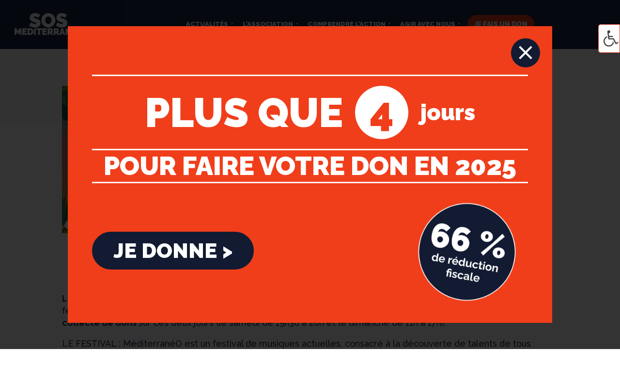

--- FILE ---
content_type: text/html; charset=UTF-8
request_url: https://sosmediterranee.fr/evenements/sos-mediterranee-participe-au-festival-mediterraneo/
body_size: 43462
content:
<!DOCTYPE html>
<html lang="fr-FR" prefix="og: https://ogp.me/ns#">
<head><meta charset="UTF-8" /><script>if(navigator.userAgent.match(/MSIE|Internet Explorer/i)||navigator.userAgent.match(/Trident\/7\..*?rv:11/i)){var href=document.location.href;if(!href.match(/[?&]nowprocket/)){if(href.indexOf("?")==-1){if(href.indexOf("#")==-1){document.location.href=href+"?nowprocket=1"}else{document.location.href=href.replace("#","?nowprocket=1#")}}else{if(href.indexOf("#")==-1){document.location.href=href+"&nowprocket=1"}else{document.location.href=href.replace("#","&nowprocket=1#")}}}}</script><script>(()=>{class RocketLazyLoadScripts{constructor(){this.v="2.0.3",this.userEvents=["keydown","keyup","mousedown","mouseup","mousemove","mouseover","mouseenter","mouseout","mouseleave","touchmove","touchstart","touchend","touchcancel","wheel","click","dblclick","input","visibilitychange"],this.attributeEvents=["onblur","onclick","oncontextmenu","ondblclick","onfocus","onmousedown","onmouseenter","onmouseleave","onmousemove","onmouseout","onmouseover","onmouseup","onmousewheel","onscroll","onsubmit"]}async t(){this.i(),this.o(),/iP(ad|hone)/.test(navigator.userAgent)&&this.h(),this.u(),this.l(this),this.m(),this.k(this),this.p(this),this._(),await Promise.all([this.R(),this.L()]),this.lastBreath=Date.now(),this.S(this),this.P(),this.D(),this.O(),this.M(),await this.C(this.delayedScripts.normal),await this.C(this.delayedScripts.defer),await this.C(this.delayedScripts.async),this.F("domReady"),await this.T(),await this.j(),await this.I(),this.F("windowLoad"),await this.A(),window.dispatchEvent(new Event("rocket-allScriptsLoaded")),this.everythingLoaded=!0,this.lastTouchEnd&&await new Promise((t=>setTimeout(t,500-Date.now()+this.lastTouchEnd))),this.H(),this.F("all"),this.U(),this.W()}i(){this.CSPIssue=sessionStorage.getItem("rocketCSPIssue"),document.addEventListener("securitypolicyviolation",(t=>{this.CSPIssue||"script-src-elem"!==t.violatedDirective||"data"!==t.blockedURI||(this.CSPIssue=!0,sessionStorage.setItem("rocketCSPIssue",!0))}),{isRocket:!0})}o(){window.addEventListener("pageshow",(t=>{this.persisted=t.persisted,this.realWindowLoadedFired=!0}),{isRocket:!0}),window.addEventListener("pagehide",(()=>{this.onFirstUserAction=null}),{isRocket:!0})}h(){let t;function e(e){t=e}window.addEventListener("touchstart",e,{isRocket:!0}),window.addEventListener("touchend",(function i(o){Math.abs(o.changedTouches[0].pageX-t.changedTouches[0].pageX)<10&&Math.abs(o.changedTouches[0].pageY-t.changedTouches[0].pageY)<10&&o.timeStamp-t.timeStamp<200&&(o.target.dispatchEvent(new PointerEvent("click",{target:o.target,bubbles:!0,cancelable:!0,detail:1})),event.preventDefault(),window.removeEventListener("touchstart",e,{isRocket:!0}),window.removeEventListener("touchend",i,{isRocket:!0}))}),{isRocket:!0})}q(t){this.userActionTriggered||("mousemove"!==t.type||this.firstMousemoveIgnored?"keyup"===t.type||"mouseover"===t.type||"mouseout"===t.type||(this.userActionTriggered=!0,this.onFirstUserAction&&this.onFirstUserAction()):this.firstMousemoveIgnored=!0),"click"===t.type&&t.preventDefault(),this.savedUserEvents.length>0&&(t.stopPropagation(),t.stopImmediatePropagation()),"touchstart"===this.lastEvent&&"touchend"===t.type&&(this.lastTouchEnd=Date.now()),"click"===t.type&&(this.lastTouchEnd=0),this.lastEvent=t.type,this.savedUserEvents.push(t)}u(){this.savedUserEvents=[],this.userEventHandler=this.q.bind(this),this.userEvents.forEach((t=>window.addEventListener(t,this.userEventHandler,{passive:!1,isRocket:!0})))}U(){this.userEvents.forEach((t=>window.removeEventListener(t,this.userEventHandler,{passive:!1,isRocket:!0}))),this.savedUserEvents.forEach((t=>{t.target.dispatchEvent(new window[t.constructor.name](t.type,t))}))}m(){this.eventsMutationObserver=new MutationObserver((t=>{const e="return false";for(const i of t){if("attributes"===i.type){const t=i.target.getAttribute(i.attributeName);t&&t!==e&&(i.target.setAttribute("data-rocket-"+i.attributeName,t),i.target["rocket"+i.attributeName]=new Function("event",t),i.target.setAttribute(i.attributeName,e))}"childList"===i.type&&i.addedNodes.forEach((t=>{if(t.nodeType===Node.ELEMENT_NODE)for(const i of t.attributes)this.attributeEvents.includes(i.name)&&i.value&&""!==i.value&&(t.setAttribute("data-rocket-"+i.name,i.value),t["rocket"+i.name]=new Function("event",i.value),t.setAttribute(i.name,e))}))}})),this.eventsMutationObserver.observe(document,{subtree:!0,childList:!0,attributeFilter:this.attributeEvents})}H(){this.eventsMutationObserver.disconnect(),this.attributeEvents.forEach((t=>{document.querySelectorAll("[data-rocket-"+t+"]").forEach((e=>{e.setAttribute(t,e.getAttribute("data-rocket-"+t)),e.removeAttribute("data-rocket-"+t)}))}))}k(t){Object.defineProperty(HTMLElement.prototype,"onclick",{get(){return this.rocketonclick||null},set(e){this.rocketonclick=e,this.setAttribute(t.everythingLoaded?"onclick":"data-rocket-onclick","this.rocketonclick(event)")}})}S(t){function e(e,i){let o=e[i];e[i]=null,Object.defineProperty(e,i,{get:()=>o,set(s){t.everythingLoaded?o=s:e["rocket"+i]=o=s}})}e(document,"onreadystatechange"),e(window,"onload"),e(window,"onpageshow");try{Object.defineProperty(document,"readyState",{get:()=>t.rocketReadyState,set(e){t.rocketReadyState=e},configurable:!0}),document.readyState="loading"}catch(t){console.log("WPRocket DJE readyState conflict, bypassing")}}l(t){this.originalAddEventListener=EventTarget.prototype.addEventListener,this.originalRemoveEventListener=EventTarget.prototype.removeEventListener,this.savedEventListeners=[],EventTarget.prototype.addEventListener=function(e,i,o){o&&o.isRocket||!t.B(e,this)&&!t.userEvents.includes(e)||t.B(e,this)&&!t.userActionTriggered||e.startsWith("rocket-")||t.everythingLoaded?t.originalAddEventListener.call(this,e,i,o):t.savedEventListeners.push({target:this,remove:!1,type:e,func:i,options:o})},EventTarget.prototype.removeEventListener=function(e,i,o){o&&o.isRocket||!t.B(e,this)&&!t.userEvents.includes(e)||t.B(e,this)&&!t.userActionTriggered||e.startsWith("rocket-")||t.everythingLoaded?t.originalRemoveEventListener.call(this,e,i,o):t.savedEventListeners.push({target:this,remove:!0,type:e,func:i,options:o})}}F(t){"all"===t&&(EventTarget.prototype.addEventListener=this.originalAddEventListener,EventTarget.prototype.removeEventListener=this.originalRemoveEventListener),this.savedEventListeners=this.savedEventListeners.filter((e=>{let i=e.type,o=e.target||window;return"domReady"===t&&"DOMContentLoaded"!==i&&"readystatechange"!==i||("windowLoad"===t&&"load"!==i&&"readystatechange"!==i&&"pageshow"!==i||(this.B(i,o)&&(i="rocket-"+i),e.remove?o.removeEventListener(i,e.func,e.options):o.addEventListener(i,e.func,e.options),!1))}))}p(t){let e;function i(e){return t.everythingLoaded?e:e.split(" ").map((t=>"load"===t||t.startsWith("load.")?"rocket-jquery-load":t)).join(" ")}function o(o){function s(e){const s=o.fn[e];o.fn[e]=o.fn.init.prototype[e]=function(){return this[0]===window&&t.userActionTriggered&&("string"==typeof arguments[0]||arguments[0]instanceof String?arguments[0]=i(arguments[0]):"object"==typeof arguments[0]&&Object.keys(arguments[0]).forEach((t=>{const e=arguments[0][t];delete arguments[0][t],arguments[0][i(t)]=e}))),s.apply(this,arguments),this}}if(o&&o.fn&&!t.allJQueries.includes(o)){const e={DOMContentLoaded:[],"rocket-DOMContentLoaded":[]};for(const t in e)document.addEventListener(t,(()=>{e[t].forEach((t=>t()))}),{isRocket:!0});o.fn.ready=o.fn.init.prototype.ready=function(i){function s(){parseInt(o.fn.jquery)>2?setTimeout((()=>i.bind(document)(o))):i.bind(document)(o)}return t.realDomReadyFired?!t.userActionTriggered||t.fauxDomReadyFired?s():e["rocket-DOMContentLoaded"].push(s):e.DOMContentLoaded.push(s),o([])},s("on"),s("one"),s("off"),t.allJQueries.push(o)}e=o}t.allJQueries=[],o(window.jQuery),Object.defineProperty(window,"jQuery",{get:()=>e,set(t){o(t)}})}P(){const t=new Map;document.write=document.writeln=function(e){const i=document.currentScript,o=document.createRange(),s=i.parentElement;let n=t.get(i);void 0===n&&(n=i.nextSibling,t.set(i,n));const c=document.createDocumentFragment();o.setStart(c,0),c.appendChild(o.createContextualFragment(e)),s.insertBefore(c,n)}}async R(){return new Promise((t=>{this.userActionTriggered?t():this.onFirstUserAction=t}))}async L(){return new Promise((t=>{document.addEventListener("DOMContentLoaded",(()=>{this.realDomReadyFired=!0,t()}),{isRocket:!0})}))}async I(){return this.realWindowLoadedFired?Promise.resolve():new Promise((t=>{window.addEventListener("load",t,{isRocket:!0})}))}M(){this.pendingScripts=[];this.scriptsMutationObserver=new MutationObserver((t=>{for(const e of t)e.addedNodes.forEach((t=>{"SCRIPT"!==t.tagName||t.noModule||t.isWPRocket||this.pendingScripts.push({script:t,promise:new Promise((e=>{const i=()=>{const i=this.pendingScripts.findIndex((e=>e.script===t));i>=0&&this.pendingScripts.splice(i,1),e()};t.addEventListener("load",i,{isRocket:!0}),t.addEventListener("error",i,{isRocket:!0}),setTimeout(i,1e3)}))})}))})),this.scriptsMutationObserver.observe(document,{childList:!0,subtree:!0})}async j(){await this.J(),this.pendingScripts.length?(await this.pendingScripts[0].promise,await this.j()):this.scriptsMutationObserver.disconnect()}D(){this.delayedScripts={normal:[],async:[],defer:[]},document.querySelectorAll("script[type$=rocketlazyloadscript]").forEach((t=>{t.hasAttribute("data-rocket-src")?t.hasAttribute("async")&&!1!==t.async?this.delayedScripts.async.push(t):t.hasAttribute("defer")&&!1!==t.defer||"module"===t.getAttribute("data-rocket-type")?this.delayedScripts.defer.push(t):this.delayedScripts.normal.push(t):this.delayedScripts.normal.push(t)}))}async _(){await this.L();let t=[];document.querySelectorAll("script[type$=rocketlazyloadscript][data-rocket-src]").forEach((e=>{let i=e.getAttribute("data-rocket-src");if(i&&!i.startsWith("data:")){i.startsWith("//")&&(i=location.protocol+i);try{const o=new URL(i).origin;o!==location.origin&&t.push({src:o,crossOrigin:e.crossOrigin||"module"===e.getAttribute("data-rocket-type")})}catch(t){}}})),t=[...new Map(t.map((t=>[JSON.stringify(t),t]))).values()],this.N(t,"preconnect")}async $(t){if(await this.G(),!0!==t.noModule||!("noModule"in HTMLScriptElement.prototype))return new Promise((e=>{let i;function o(){(i||t).setAttribute("data-rocket-status","executed"),e()}try{if(navigator.userAgent.includes("Firefox/")||""===navigator.vendor||this.CSPIssue)i=document.createElement("script"),[...t.attributes].forEach((t=>{let e=t.nodeName;"type"!==e&&("data-rocket-type"===e&&(e="type"),"data-rocket-src"===e&&(e="src"),i.setAttribute(e,t.nodeValue))})),t.text&&(i.text=t.text),t.nonce&&(i.nonce=t.nonce),i.hasAttribute("src")?(i.addEventListener("load",o,{isRocket:!0}),i.addEventListener("error",(()=>{i.setAttribute("data-rocket-status","failed-network"),e()}),{isRocket:!0}),setTimeout((()=>{i.isConnected||e()}),1)):(i.text=t.text,o()),i.isWPRocket=!0,t.parentNode.replaceChild(i,t);else{const i=t.getAttribute("data-rocket-type"),s=t.getAttribute("data-rocket-src");i?(t.type=i,t.removeAttribute("data-rocket-type")):t.removeAttribute("type"),t.addEventListener("load",o,{isRocket:!0}),t.addEventListener("error",(i=>{this.CSPIssue&&i.target.src.startsWith("data:")?(console.log("WPRocket: CSP fallback activated"),t.removeAttribute("src"),this.$(t).then(e)):(t.setAttribute("data-rocket-status","failed-network"),e())}),{isRocket:!0}),s?(t.fetchPriority="high",t.removeAttribute("data-rocket-src"),t.src=s):t.src="data:text/javascript;base64,"+window.btoa(unescape(encodeURIComponent(t.text)))}}catch(i){t.setAttribute("data-rocket-status","failed-transform"),e()}}));t.setAttribute("data-rocket-status","skipped")}async C(t){const e=t.shift();return e?(e.isConnected&&await this.$(e),this.C(t)):Promise.resolve()}O(){this.N([...this.delayedScripts.normal,...this.delayedScripts.defer,...this.delayedScripts.async],"preload")}N(t,e){this.trash=this.trash||[];let i=!0;var o=document.createDocumentFragment();t.forEach((t=>{const s=t.getAttribute&&t.getAttribute("data-rocket-src")||t.src;if(s&&!s.startsWith("data:")){const n=document.createElement("link");n.href=s,n.rel=e,"preconnect"!==e&&(n.as="script",n.fetchPriority=i?"high":"low"),t.getAttribute&&"module"===t.getAttribute("data-rocket-type")&&(n.crossOrigin=!0),t.crossOrigin&&(n.crossOrigin=t.crossOrigin),t.integrity&&(n.integrity=t.integrity),t.nonce&&(n.nonce=t.nonce),o.appendChild(n),this.trash.push(n),i=!1}})),document.head.appendChild(o)}W(){this.trash.forEach((t=>t.remove()))}async T(){try{document.readyState="interactive"}catch(t){}this.fauxDomReadyFired=!0;try{await this.G(),document.dispatchEvent(new Event("rocket-readystatechange")),await this.G(),document.rocketonreadystatechange&&document.rocketonreadystatechange(),await this.G(),document.dispatchEvent(new Event("rocket-DOMContentLoaded")),await this.G(),window.dispatchEvent(new Event("rocket-DOMContentLoaded"))}catch(t){console.error(t)}}async A(){try{document.readyState="complete"}catch(t){}try{await this.G(),document.dispatchEvent(new Event("rocket-readystatechange")),await this.G(),document.rocketonreadystatechange&&document.rocketonreadystatechange(),await this.G(),window.dispatchEvent(new Event("rocket-load")),await this.G(),window.rocketonload&&window.rocketonload(),await this.G(),this.allJQueries.forEach((t=>t(window).trigger("rocket-jquery-load"))),await this.G();const t=new Event("rocket-pageshow");t.persisted=this.persisted,window.dispatchEvent(t),await this.G(),window.rocketonpageshow&&window.rocketonpageshow({persisted:this.persisted})}catch(t){console.error(t)}}async G(){Date.now()-this.lastBreath>45&&(await this.J(),this.lastBreath=Date.now())}async J(){return document.hidden?new Promise((t=>setTimeout(t))):new Promise((t=>requestAnimationFrame(t)))}B(t,e){return e===document&&"readystatechange"===t||(e===document&&"DOMContentLoaded"===t||(e===window&&"DOMContentLoaded"===t||(e===window&&"load"===t||e===window&&"pageshow"===t)))}static run(){(new RocketLazyLoadScripts).t()}}RocketLazyLoadScripts.run()})();</script>
	
<meta http-equiv="X-UA-Compatible" content="IE=edge">
	<link rel="pingback" href="" />

	<script type="rocketlazyloadscript" data-rocket-type="text/javascript">
		document.documentElement.className = 'js';
	</script>
	
	<link rel='stylesheet' id='tribe-events-views-v2-bootstrap-datepicker-styles-css' href='https://sosmediterranee.fr/wp-content/plugins/the-events-calendar/vendor/bootstrap-datepicker/css/bootstrap-datepicker.standalone.min.css?ver=6.15.0.1' type='text/css' media='all' />
<link data-minify="1" rel='stylesheet' id='tec-variables-skeleton-css' href='https://sosmediterranee.fr/wp-content/cache/min/1/wp-content/plugins/the-events-calendar/common/build/css/variables-skeleton.css?ver=1761564630' type='text/css' media='all' />
<link data-minify="1" rel='stylesheet' id='tribe-common-skeleton-style-css' href='https://sosmediterranee.fr/wp-content/cache/min/1/wp-content/plugins/the-events-calendar/common/build/css/common-skeleton.css?ver=1761564630' type='text/css' media='all' />
<link rel='stylesheet' id='tribe-tooltipster-css-css' href='https://sosmediterranee.fr/wp-content/plugins/the-events-calendar/common/vendor/tooltipster/tooltipster.bundle.min.css?ver=6.9.0.1' type='text/css' media='all' />
<link data-minify="1" rel='stylesheet' id='tribe-events-views-v2-skeleton-css' href='https://sosmediterranee.fr/wp-content/cache/min/1/wp-content/plugins/the-events-calendar/build/css/views-skeleton.css?ver=1761564630' type='text/css' media='all' />
<style id="et-builder-googlefonts-cached-inline">/* Original: https://fonts.googleapis.com/css?family=Raleway:100,200,300,regular,500,600,700,800,900,100italic,200italic,300italic,italic,500italic,600italic,700italic,800italic,900italic|Poppins:100,100italic,200,200italic,300,300italic,regular,italic,500,500italic,600,600italic,700,700italic,800,800italic,900,900italic&#038;subset=cyrillic,cyrillic-ext,latin,latin-ext,vietnamese,devanagari&#038;display=swap *//* User Agent: Mozilla/5.0 (Unknown; Linux x86_64) AppleWebKit/538.1 (KHTML, like Gecko) Safari/538.1 Daum/4.1 */@font-face {font-family: 'Poppins';font-style: italic;font-weight: 100;font-display: swap;src: url(https://fonts.gstatic.com/s/poppins/v24/pxiAyp8kv8JHgFVrJJLmE3tF.ttf) format('truetype');}@font-face {font-family: 'Poppins';font-style: italic;font-weight: 200;font-display: swap;src: url(https://fonts.gstatic.com/s/poppins/v24/pxiDyp8kv8JHgFVrJJLmv1plEA.ttf) format('truetype');}@font-face {font-family: 'Poppins';font-style: italic;font-weight: 300;font-display: swap;src: url(https://fonts.gstatic.com/s/poppins/v24/pxiDyp8kv8JHgFVrJJLm21llEA.ttf) format('truetype');}@font-face {font-family: 'Poppins';font-style: italic;font-weight: 400;font-display: swap;src: url(https://fonts.gstatic.com/s/poppins/v24/pxiGyp8kv8JHgFVrJJLedw.ttf) format('truetype');}@font-face {font-family: 'Poppins';font-style: italic;font-weight: 500;font-display: swap;src: url(https://fonts.gstatic.com/s/poppins/v24/pxiDyp8kv8JHgFVrJJLmg1hlEA.ttf) format('truetype');}@font-face {font-family: 'Poppins';font-style: italic;font-weight: 600;font-display: swap;src: url(https://fonts.gstatic.com/s/poppins/v24/pxiDyp8kv8JHgFVrJJLmr19lEA.ttf) format('truetype');}@font-face {font-family: 'Poppins';font-style: italic;font-weight: 700;font-display: swap;src: url(https://fonts.gstatic.com/s/poppins/v24/pxiDyp8kv8JHgFVrJJLmy15lEA.ttf) format('truetype');}@font-face {font-family: 'Poppins';font-style: italic;font-weight: 800;font-display: swap;src: url(https://fonts.gstatic.com/s/poppins/v24/pxiDyp8kv8JHgFVrJJLm111lEA.ttf) format('truetype');}@font-face {font-family: 'Poppins';font-style: italic;font-weight: 900;font-display: swap;src: url(https://fonts.gstatic.com/s/poppins/v24/pxiDyp8kv8JHgFVrJJLm81xlEA.ttf) format('truetype');}@font-face {font-family: 'Poppins';font-style: normal;font-weight: 100;font-display: swap;src: url(https://fonts.gstatic.com/s/poppins/v24/pxiGyp8kv8JHgFVrLPTedw.ttf) format('truetype');}@font-face {font-family: 'Poppins';font-style: normal;font-weight: 200;font-display: swap;src: url(https://fonts.gstatic.com/s/poppins/v24/pxiByp8kv8JHgFVrLFj_V1s.ttf) format('truetype');}@font-face {font-family: 'Poppins';font-style: normal;font-weight: 300;font-display: swap;src: url(https://fonts.gstatic.com/s/poppins/v24/pxiByp8kv8JHgFVrLDz8V1s.ttf) format('truetype');}@font-face {font-family: 'Poppins';font-style: normal;font-weight: 400;font-display: swap;src: url(https://fonts.gstatic.com/s/poppins/v24/pxiEyp8kv8JHgFVrFJA.ttf) format('truetype');}@font-face {font-family: 'Poppins';font-style: normal;font-weight: 500;font-display: swap;src: url(https://fonts.gstatic.com/s/poppins/v24/pxiByp8kv8JHgFVrLGT9V1s.ttf) format('truetype');}@font-face {font-family: 'Poppins';font-style: normal;font-weight: 600;font-display: swap;src: url(https://fonts.gstatic.com/s/poppins/v24/pxiByp8kv8JHgFVrLEj6V1s.ttf) format('truetype');}@font-face {font-family: 'Poppins';font-style: normal;font-weight: 700;font-display: swap;src: url(https://fonts.gstatic.com/s/poppins/v24/pxiByp8kv8JHgFVrLCz7V1s.ttf) format('truetype');}@font-face {font-family: 'Poppins';font-style: normal;font-weight: 800;font-display: swap;src: url(https://fonts.gstatic.com/s/poppins/v24/pxiByp8kv8JHgFVrLDD4V1s.ttf) format('truetype');}@font-face {font-family: 'Poppins';font-style: normal;font-weight: 900;font-display: swap;src: url(https://fonts.gstatic.com/s/poppins/v24/pxiByp8kv8JHgFVrLBT5V1s.ttf) format('truetype');}@font-face {font-family: 'Raleway';font-style: italic;font-weight: 100;font-display: swap;src: url(https://fonts.gstatic.com/s/raleway/v37/1Pt_g8zYS_SKggPNyCgSQamb1W0lwk4S4WjNPrQ.ttf) format('truetype');}@font-face {font-family: 'Raleway';font-style: italic;font-weight: 200;font-display: swap;src: url(https://fonts.gstatic.com/s/raleway/v37/1Pt_g8zYS_SKggPNyCgSQamb1W0lwk4S4ejMPrQ.ttf) format('truetype');}@font-face {font-family: 'Raleway';font-style: italic;font-weight: 300;font-display: swap;src: url(https://fonts.gstatic.com/s/raleway/v37/1Pt_g8zYS_SKggPNyCgSQamb1W0lwk4S4TbMPrQ.ttf) format('truetype');}@font-face {font-family: 'Raleway';font-style: italic;font-weight: 400;font-display: swap;src: url(https://fonts.gstatic.com/s/raleway/v37/1Pt_g8zYS_SKggPNyCgSQamb1W0lwk4S4WjMPrQ.ttf) format('truetype');}@font-face {font-family: 'Raleway';font-style: italic;font-weight: 500;font-display: swap;src: url(https://fonts.gstatic.com/s/raleway/v37/1Pt_g8zYS_SKggPNyCgSQamb1W0lwk4S4VrMPrQ.ttf) format('truetype');}@font-face {font-family: 'Raleway';font-style: italic;font-weight: 600;font-display: swap;src: url(https://fonts.gstatic.com/s/raleway/v37/1Pt_g8zYS_SKggPNyCgSQamb1W0lwk4S4bbLPrQ.ttf) format('truetype');}@font-face {font-family: 'Raleway';font-style: italic;font-weight: 700;font-display: swap;src: url(https://fonts.gstatic.com/s/raleway/v37/1Pt_g8zYS_SKggPNyCgSQamb1W0lwk4S4Y_LPrQ.ttf) format('truetype');}@font-face {font-family: 'Raleway';font-style: italic;font-weight: 800;font-display: swap;src: url(https://fonts.gstatic.com/s/raleway/v37/1Pt_g8zYS_SKggPNyCgSQamb1W0lwk4S4ejLPrQ.ttf) format('truetype');}@font-face {font-family: 'Raleway';font-style: italic;font-weight: 900;font-display: swap;src: url(https://fonts.gstatic.com/s/raleway/v37/1Pt_g8zYS_SKggPNyCgSQamb1W0lwk4S4cHLPrQ.ttf) format('truetype');}@font-face {font-family: 'Raleway';font-style: normal;font-weight: 100;font-display: swap;src: url(https://fonts.gstatic.com/s/raleway/v37/1Ptxg8zYS_SKggPN4iEgvnHyvveLxVvao4CP.ttf) format('truetype');}@font-face {font-family: 'Raleway';font-style: normal;font-weight: 200;font-display: swap;src: url(https://fonts.gstatic.com/s/raleway/v37/1Ptxg8zYS_SKggPN4iEgvnHyvveLxVtaooCP.ttf) format('truetype');}@font-face {font-family: 'Raleway';font-style: normal;font-weight: 300;font-display: swap;src: url(https://fonts.gstatic.com/s/raleway/v37/1Ptxg8zYS_SKggPN4iEgvnHyvveLxVuEooCP.ttf) format('truetype');}@font-face {font-family: 'Raleway';font-style: normal;font-weight: 400;font-display: swap;src: url(https://fonts.gstatic.com/s/raleway/v37/1Ptxg8zYS_SKggPN4iEgvnHyvveLxVvaooCP.ttf) format('truetype');}@font-face {font-family: 'Raleway';font-style: normal;font-weight: 500;font-display: swap;src: url(https://fonts.gstatic.com/s/raleway/v37/1Ptxg8zYS_SKggPN4iEgvnHyvveLxVvoooCP.ttf) format('truetype');}@font-face {font-family: 'Raleway';font-style: normal;font-weight: 600;font-display: swap;src: url(https://fonts.gstatic.com/s/raleway/v37/1Ptxg8zYS_SKggPN4iEgvnHyvveLxVsEpYCP.ttf) format('truetype');}@font-face {font-family: 'Raleway';font-style: normal;font-weight: 700;font-display: swap;src: url(https://fonts.gstatic.com/s/raleway/v37/1Ptxg8zYS_SKggPN4iEgvnHyvveLxVs9pYCP.ttf) format('truetype');}@font-face {font-family: 'Raleway';font-style: normal;font-weight: 800;font-display: swap;src: url(https://fonts.gstatic.com/s/raleway/v37/1Ptxg8zYS_SKggPN4iEgvnHyvveLxVtapYCP.ttf) format('truetype');}@font-face {font-family: 'Raleway';font-style: normal;font-weight: 900;font-display: swap;src: url(https://fonts.gstatic.com/s/raleway/v37/1Ptxg8zYS_SKggPN4iEgvnHyvveLxVtzpYCP.ttf) format('truetype');}/* User Agent: Mozilla/5.0 (Windows NT 6.1; WOW64; rv:27.0) Gecko/20100101 Firefox/27.0 */@font-face {font-family: 'Poppins';font-style: italic;font-weight: 100;font-display: swap;src: url(https://fonts.gstatic.com/l/font?kit=pxiAyp8kv8JHgFVrJJLmE3tG&skey=14913f5d70e4915e&v=v24) format('woff');}@font-face {font-family: 'Poppins';font-style: italic;font-weight: 200;font-display: swap;src: url(https://fonts.gstatic.com/l/font?kit=pxiDyp8kv8JHgFVrJJLmv1plEw&skey=e6f64e60fb8d9268&v=v24) format('woff');}@font-face {font-family: 'Poppins';font-style: italic;font-weight: 300;font-display: swap;src: url(https://fonts.gstatic.com/l/font?kit=pxiDyp8kv8JHgFVrJJLm21llEw&skey=b60188e8ecc47dee&v=v24) format('woff');}@font-face {font-family: 'Poppins';font-style: italic;font-weight: 400;font-display: swap;src: url(https://fonts.gstatic.com/l/font?kit=pxiGyp8kv8JHgFVrJJLedA&skey=f21d6e783fa43c88&v=v24) format('woff');}@font-face {font-family: 'Poppins';font-style: italic;font-weight: 500;font-display: swap;src: url(https://fonts.gstatic.com/l/font?kit=pxiDyp8kv8JHgFVrJJLmg1hlEw&skey=b0aa19767d34da85&v=v24) format('woff');}@font-face {font-family: 'Poppins';font-style: italic;font-weight: 600;font-display: swap;src: url(https://fonts.gstatic.com/l/font?kit=pxiDyp8kv8JHgFVrJJLmr19lEw&skey=7fbc556774b13ef0&v=v24) format('woff');}@font-face {font-family: 'Poppins';font-style: italic;font-weight: 700;font-display: swap;src: url(https://fonts.gstatic.com/l/font?kit=pxiDyp8kv8JHgFVrJJLmy15lEw&skey=29c3bd833a54ba8c&v=v24) format('woff');}@font-face {font-family: 'Poppins';font-style: italic;font-weight: 800;font-display: swap;src: url(https://fonts.gstatic.com/l/font?kit=pxiDyp8kv8JHgFVrJJLm111lEw&skey=6ea139488603f28c&v=v24) format('woff');}@font-face {font-family: 'Poppins';font-style: italic;font-weight: 900;font-display: swap;src: url(https://fonts.gstatic.com/l/font?kit=pxiDyp8kv8JHgFVrJJLm81xlEw&skey=846b48b4eada095a&v=v24) format('woff');}@font-face {font-family: 'Poppins';font-style: normal;font-weight: 100;font-display: swap;src: url(https://fonts.gstatic.com/l/font?kit=pxiGyp8kv8JHgFVrLPTedA&skey=57be0781cfb72ecd&v=v24) format('woff');}@font-face {font-family: 'Poppins';font-style: normal;font-weight: 200;font-display: swap;src: url(https://fonts.gstatic.com/l/font?kit=pxiByp8kv8JHgFVrLFj_V1g&skey=1bdc08fe61c3cc9e&v=v24) format('woff');}@font-face {font-family: 'Poppins';font-style: normal;font-weight: 300;font-display: swap;src: url(https://fonts.gstatic.com/l/font?kit=pxiByp8kv8JHgFVrLDz8V1g&skey=4aabc5055a39e031&v=v24) format('woff');}@font-face {font-family: 'Poppins';font-style: normal;font-weight: 400;font-display: swap;src: url(https://fonts.gstatic.com/l/font?kit=pxiEyp8kv8JHgFVrFJM&skey=87759fb096548f6d&v=v24) format('woff');}@font-face {font-family: 'Poppins';font-style: normal;font-weight: 500;font-display: swap;src: url(https://fonts.gstatic.com/l/font?kit=pxiByp8kv8JHgFVrLGT9V1g&skey=d4526a9b64c21b87&v=v24) format('woff');}@font-face {font-family: 'Poppins';font-style: normal;font-weight: 600;font-display: swap;src: url(https://fonts.gstatic.com/l/font?kit=pxiByp8kv8JHgFVrLEj6V1g&skey=ce7ef9d62ca89319&v=v24) format('woff');}@font-face {font-family: 'Poppins';font-style: normal;font-weight: 700;font-display: swap;src: url(https://fonts.gstatic.com/l/font?kit=pxiByp8kv8JHgFVrLCz7V1g&skey=cea76fe63715a67a&v=v24) format('woff');}@font-face {font-family: 'Poppins';font-style: normal;font-weight: 800;font-display: swap;src: url(https://fonts.gstatic.com/l/font?kit=pxiByp8kv8JHgFVrLDD4V1g&skey=f01e006f58df81ac&v=v24) format('woff');}@font-face {font-family: 'Poppins';font-style: normal;font-weight: 900;font-display: swap;src: url(https://fonts.gstatic.com/l/font?kit=pxiByp8kv8JHgFVrLBT5V1g&skey=6c361c40a830b323&v=v24) format('woff');}@font-face {font-family: 'Raleway';font-style: italic;font-weight: 100;font-display: swap;src: url(https://fonts.gstatic.com/l/font?kit=1Pt_g8zYS_SKggPNyCgSQamb1W0lwk4S4WjNPrc&skey=bf44ee29381a37b0&v=v37) format('woff');}@font-face {font-family: 'Raleway';font-style: italic;font-weight: 200;font-display: swap;src: url(https://fonts.gstatic.com/l/font?kit=1Pt_g8zYS_SKggPNyCgSQamb1W0lwk4S4ejMPrc&skey=bf44ee29381a37b0&v=v37) format('woff');}@font-face {font-family: 'Raleway';font-style: italic;font-weight: 300;font-display: swap;src: url(https://fonts.gstatic.com/l/font?kit=1Pt_g8zYS_SKggPNyCgSQamb1W0lwk4S4TbMPrc&skey=bf44ee29381a37b0&v=v37) format('woff');}@font-face {font-family: 'Raleway';font-style: italic;font-weight: 400;font-display: swap;src: url(https://fonts.gstatic.com/l/font?kit=1Pt_g8zYS_SKggPNyCgSQamb1W0lwk4S4WjMPrc&skey=bf44ee29381a37b0&v=v37) format('woff');}@font-face {font-family: 'Raleway';font-style: italic;font-weight: 500;font-display: swap;src: url(https://fonts.gstatic.com/l/font?kit=1Pt_g8zYS_SKggPNyCgSQamb1W0lwk4S4VrMPrc&skey=bf44ee29381a37b0&v=v37) format('woff');}@font-face {font-family: 'Raleway';font-style: italic;font-weight: 600;font-display: swap;src: url(https://fonts.gstatic.com/l/font?kit=1Pt_g8zYS_SKggPNyCgSQamb1W0lwk4S4bbLPrc&skey=bf44ee29381a37b0&v=v37) format('woff');}@font-face {font-family: 'Raleway';font-style: italic;font-weight: 700;font-display: swap;src: url(https://fonts.gstatic.com/l/font?kit=1Pt_g8zYS_SKggPNyCgSQamb1W0lwk4S4Y_LPrc&skey=bf44ee29381a37b0&v=v37) format('woff');}@font-face {font-family: 'Raleway';font-style: italic;font-weight: 800;font-display: swap;src: url(https://fonts.gstatic.com/l/font?kit=1Pt_g8zYS_SKggPNyCgSQamb1W0lwk4S4ejLPrc&skey=bf44ee29381a37b0&v=v37) format('woff');}@font-face {font-family: 'Raleway';font-style: italic;font-weight: 900;font-display: swap;src: url(https://fonts.gstatic.com/l/font?kit=1Pt_g8zYS_SKggPNyCgSQamb1W0lwk4S4cHLPrc&skey=bf44ee29381a37b0&v=v37) format('woff');}@font-face {font-family: 'Raleway';font-style: normal;font-weight: 100;font-display: swap;src: url(https://fonts.gstatic.com/l/font?kit=1Ptxg8zYS_SKggPN4iEgvnHyvveLxVvao4CM&skey=30a27f2564731c64&v=v37) format('woff');}@font-face {font-family: 'Raleway';font-style: normal;font-weight: 200;font-display: swap;src: url(https://fonts.gstatic.com/l/font?kit=1Ptxg8zYS_SKggPN4iEgvnHyvveLxVtaooCM&skey=30a27f2564731c64&v=v37) format('woff');}@font-face {font-family: 'Raleway';font-style: normal;font-weight: 300;font-display: swap;src: url(https://fonts.gstatic.com/l/font?kit=1Ptxg8zYS_SKggPN4iEgvnHyvveLxVuEooCM&skey=30a27f2564731c64&v=v37) format('woff');}@font-face {font-family: 'Raleway';font-style: normal;font-weight: 400;font-display: swap;src: url(https://fonts.gstatic.com/l/font?kit=1Ptxg8zYS_SKggPN4iEgvnHyvveLxVvaooCM&skey=30a27f2564731c64&v=v37) format('woff');}@font-face {font-family: 'Raleway';font-style: normal;font-weight: 500;font-display: swap;src: url(https://fonts.gstatic.com/l/font?kit=1Ptxg8zYS_SKggPN4iEgvnHyvveLxVvoooCM&skey=30a27f2564731c64&v=v37) format('woff');}@font-face {font-family: 'Raleway';font-style: normal;font-weight: 600;font-display: swap;src: url(https://fonts.gstatic.com/l/font?kit=1Ptxg8zYS_SKggPN4iEgvnHyvveLxVsEpYCM&skey=30a27f2564731c64&v=v37) format('woff');}@font-face {font-family: 'Raleway';font-style: normal;font-weight: 700;font-display: swap;src: url(https://fonts.gstatic.com/l/font?kit=1Ptxg8zYS_SKggPN4iEgvnHyvveLxVs9pYCM&skey=30a27f2564731c64&v=v37) format('woff');}@font-face {font-family: 'Raleway';font-style: normal;font-weight: 800;font-display: swap;src: url(https://fonts.gstatic.com/l/font?kit=1Ptxg8zYS_SKggPN4iEgvnHyvveLxVtapYCM&skey=30a27f2564731c64&v=v37) format('woff');}@font-face {font-family: 'Raleway';font-style: normal;font-weight: 900;font-display: swap;src: url(https://fonts.gstatic.com/l/font?kit=1Ptxg8zYS_SKggPN4iEgvnHyvveLxVtzpYCM&skey=30a27f2564731c64&v=v37) format('woff');}/* User Agent: Mozilla/5.0 (Windows NT 6.3; rv:39.0) Gecko/20100101 Firefox/39.0 */@font-face {font-family: 'Poppins';font-style: italic;font-weight: 100;font-display: swap;src: url(https://fonts.gstatic.com/s/poppins/v24/pxiAyp8kv8JHgFVrJJLmE3tA.woff2) format('woff2');}@font-face {font-family: 'Poppins';font-style: italic;font-weight: 200;font-display: swap;src: url(https://fonts.gstatic.com/s/poppins/v24/pxiDyp8kv8JHgFVrJJLmv1plFQ.woff2) format('woff2');}@font-face {font-family: 'Poppins';font-style: italic;font-weight: 300;font-display: swap;src: url(https://fonts.gstatic.com/s/poppins/v24/pxiDyp8kv8JHgFVrJJLm21llFQ.woff2) format('woff2');}@font-face {font-family: 'Poppins';font-style: italic;font-weight: 400;font-display: swap;src: url(https://fonts.gstatic.com/s/poppins/v24/pxiGyp8kv8JHgFVrJJLecg.woff2) format('woff2');}@font-face {font-family: 'Poppins';font-style: italic;font-weight: 500;font-display: swap;src: url(https://fonts.gstatic.com/s/poppins/v24/pxiDyp8kv8JHgFVrJJLmg1hlFQ.woff2) format('woff2');}@font-face {font-family: 'Poppins';font-style: italic;font-weight: 600;font-display: swap;src: url(https://fonts.gstatic.com/s/poppins/v24/pxiDyp8kv8JHgFVrJJLmr19lFQ.woff2) format('woff2');}@font-face {font-family: 'Poppins';font-style: italic;font-weight: 700;font-display: swap;src: url(https://fonts.gstatic.com/s/poppins/v24/pxiDyp8kv8JHgFVrJJLmy15lFQ.woff2) format('woff2');}@font-face {font-family: 'Poppins';font-style: italic;font-weight: 800;font-display: swap;src: url(https://fonts.gstatic.com/s/poppins/v24/pxiDyp8kv8JHgFVrJJLm111lFQ.woff2) format('woff2');}@font-face {font-family: 'Poppins';font-style: italic;font-weight: 900;font-display: swap;src: url(https://fonts.gstatic.com/s/poppins/v24/pxiDyp8kv8JHgFVrJJLm81xlFQ.woff2) format('woff2');}@font-face {font-family: 'Poppins';font-style: normal;font-weight: 100;font-display: swap;src: url(https://fonts.gstatic.com/s/poppins/v24/pxiGyp8kv8JHgFVrLPTecg.woff2) format('woff2');}@font-face {font-family: 'Poppins';font-style: normal;font-weight: 200;font-display: swap;src: url(https://fonts.gstatic.com/s/poppins/v24/pxiByp8kv8JHgFVrLFj_V14.woff2) format('woff2');}@font-face {font-family: 'Poppins';font-style: normal;font-weight: 300;font-display: swap;src: url(https://fonts.gstatic.com/s/poppins/v24/pxiByp8kv8JHgFVrLDz8V14.woff2) format('woff2');}@font-face {font-family: 'Poppins';font-style: normal;font-weight: 400;font-display: swap;src: url(https://fonts.gstatic.com/s/poppins/v24/pxiEyp8kv8JHgFVrFJU.woff2) format('woff2');}@font-face {font-family: 'Poppins';font-style: normal;font-weight: 500;font-display: swap;src: url(https://fonts.gstatic.com/s/poppins/v24/pxiByp8kv8JHgFVrLGT9V14.woff2) format('woff2');}@font-face {font-family: 'Poppins';font-style: normal;font-weight: 600;font-display: swap;src: url(https://fonts.gstatic.com/s/poppins/v24/pxiByp8kv8JHgFVrLEj6V14.woff2) format('woff2');}@font-face {font-family: 'Poppins';font-style: normal;font-weight: 700;font-display: swap;src: url(https://fonts.gstatic.com/s/poppins/v24/pxiByp8kv8JHgFVrLCz7V14.woff2) format('woff2');}@font-face {font-family: 'Poppins';font-style: normal;font-weight: 800;font-display: swap;src: url(https://fonts.gstatic.com/s/poppins/v24/pxiByp8kv8JHgFVrLDD4V14.woff2) format('woff2');}@font-face {font-family: 'Poppins';font-style: normal;font-weight: 900;font-display: swap;src: url(https://fonts.gstatic.com/s/poppins/v24/pxiByp8kv8JHgFVrLBT5V14.woff2) format('woff2');}@font-face {font-family: 'Raleway';font-style: italic;font-weight: 100;font-display: swap;src: url(https://fonts.gstatic.com/s/raleway/v37/1Pt_g8zYS_SKggPNyCgSQamb1W0lwk4S4WjNPrE.woff2) format('woff2');}@font-face {font-family: 'Raleway';font-style: italic;font-weight: 200;font-display: swap;src: url(https://fonts.gstatic.com/s/raleway/v37/1Pt_g8zYS_SKggPNyCgSQamb1W0lwk4S4ejMPrE.woff2) format('woff2');}@font-face {font-family: 'Raleway';font-style: italic;font-weight: 300;font-display: swap;src: url(https://fonts.gstatic.com/s/raleway/v37/1Pt_g8zYS_SKggPNyCgSQamb1W0lwk4S4TbMPrE.woff2) format('woff2');}@font-face {font-family: 'Raleway';font-style: italic;font-weight: 400;font-display: swap;src: url(https://fonts.gstatic.com/s/raleway/v37/1Pt_g8zYS_SKggPNyCgSQamb1W0lwk4S4WjMPrE.woff2) format('woff2');}@font-face {font-family: 'Raleway';font-style: italic;font-weight: 500;font-display: swap;src: url(https://fonts.gstatic.com/s/raleway/v37/1Pt_g8zYS_SKggPNyCgSQamb1W0lwk4S4VrMPrE.woff2) format('woff2');}@font-face {font-family: 'Raleway';font-style: italic;font-weight: 600;font-display: swap;src: url(https://fonts.gstatic.com/s/raleway/v37/1Pt_g8zYS_SKggPNyCgSQamb1W0lwk4S4bbLPrE.woff2) format('woff2');}@font-face {font-family: 'Raleway';font-style: italic;font-weight: 700;font-display: swap;src: url(https://fonts.gstatic.com/s/raleway/v37/1Pt_g8zYS_SKggPNyCgSQamb1W0lwk4S4Y_LPrE.woff2) format('woff2');}@font-face {font-family: 'Raleway';font-style: italic;font-weight: 800;font-display: swap;src: url(https://fonts.gstatic.com/s/raleway/v37/1Pt_g8zYS_SKggPNyCgSQamb1W0lwk4S4ejLPrE.woff2) format('woff2');}@font-face {font-family: 'Raleway';font-style: italic;font-weight: 900;font-display: swap;src: url(https://fonts.gstatic.com/s/raleway/v37/1Pt_g8zYS_SKggPNyCgSQamb1W0lwk4S4cHLPrE.woff2) format('woff2');}@font-face {font-family: 'Raleway';font-style: normal;font-weight: 100;font-display: swap;src: url(https://fonts.gstatic.com/s/raleway/v37/1Ptxg8zYS_SKggPN4iEgvnHyvveLxVvao4CK.woff2) format('woff2');}@font-face {font-family: 'Raleway';font-style: normal;font-weight: 200;font-display: swap;src: url(https://fonts.gstatic.com/s/raleway/v37/1Ptxg8zYS_SKggPN4iEgvnHyvveLxVtaooCK.woff2) format('woff2');}@font-face {font-family: 'Raleway';font-style: normal;font-weight: 300;font-display: swap;src: url(https://fonts.gstatic.com/s/raleway/v37/1Ptxg8zYS_SKggPN4iEgvnHyvveLxVuEooCK.woff2) format('woff2');}@font-face {font-family: 'Raleway';font-style: normal;font-weight: 400;font-display: swap;src: url(https://fonts.gstatic.com/s/raleway/v37/1Ptxg8zYS_SKggPN4iEgvnHyvveLxVvaooCK.woff2) format('woff2');}@font-face {font-family: 'Raleway';font-style: normal;font-weight: 500;font-display: swap;src: url(https://fonts.gstatic.com/s/raleway/v37/1Ptxg8zYS_SKggPN4iEgvnHyvveLxVvoooCK.woff2) format('woff2');}@font-face {font-family: 'Raleway';font-style: normal;font-weight: 600;font-display: swap;src: url(https://fonts.gstatic.com/s/raleway/v37/1Ptxg8zYS_SKggPN4iEgvnHyvveLxVsEpYCK.woff2) format('woff2');}@font-face {font-family: 'Raleway';font-style: normal;font-weight: 700;font-display: swap;src: url(https://fonts.gstatic.com/s/raleway/v37/1Ptxg8zYS_SKggPN4iEgvnHyvveLxVs9pYCK.woff2) format('woff2');}@font-face {font-family: 'Raleway';font-style: normal;font-weight: 800;font-display: swap;src: url(https://fonts.gstatic.com/s/raleway/v37/1Ptxg8zYS_SKggPN4iEgvnHyvveLxVtapYCK.woff2) format('woff2');}@font-face {font-family: 'Raleway';font-style: normal;font-weight: 900;font-display: swap;src: url(https://fonts.gstatic.com/s/raleway/v37/1Ptxg8zYS_SKggPN4iEgvnHyvveLxVtzpYCK.woff2) format('woff2');}</style>
<!-- Search Engine Optimization by Rank Math PRO - https://rankmath.com/ -->
<title>SOS MEDITERRANEE participe au Festival MéditerranéO - SOS MEDITERRANEE</title>
<meta name="description" content="Les bénévoles de l’antenne toulousaine de SOS MEDITERRANEE seront présent.e.s les 17 et 18 septembre au festival MéditerranéO à Portet-sur-Garonne, au sud de"/>
<meta name="robots" content="follow, index, max-snippet:-1, max-video-preview:-1, max-image-preview:large"/>
<link rel="canonical" href="https://sosmediterranee.fr/evenements/sos-mediterranee-participe-au-festival-mediterraneo/" />
<meta property="og:locale" content="fr_FR" />
<meta property="og:type" content="article" />
<meta property="og:title" content="SOS MEDITERRANEE participe au Festival MéditerranéO - SOS MEDITERRANEE" />
<meta property="og:description" content="Les bénévoles de l’antenne toulousaine de SOS MEDITERRANEE seront présent.e.s les 17 et 18 septembre au festival MéditerranéO à Portet-sur-Garonne, au sud de" />
<meta property="og:url" content="https://sosmediterranee.fr/evenements/sos-mediterranee-participe-au-festival-mediterraneo/" />
<meta property="og:site_name" content="SOS MEDITERRANEE" />
<meta property="og:updated_time" content="2022-09-12T15:11:17+02:00" />
<meta property="og:image" content="https://sosmediterranee.fr/wp-content/uploads/2022/08/Post-Insta-Affiche.webp" />
<meta property="og:image:secure_url" content="https://sosmediterranee.fr/wp-content/uploads/2022/08/Post-Insta-Affiche.webp" />
<meta property="og:image:width" content="391" />
<meta property="og:image:height" content="391" />
<meta property="og:image:alt" content="SOS MEDITERRANEE participe au Festival MéditerranéO" />
<meta property="og:image:type" content="image/webp" />
<meta name="twitter:card" content="summary_large_image" />
<meta name="twitter:title" content="SOS MEDITERRANEE participe au Festival MéditerranéO - SOS MEDITERRANEE" />
<meta name="twitter:description" content="Les bénévoles de l’antenne toulousaine de SOS MEDITERRANEE seront présent.e.s les 17 et 18 septembre au festival MéditerranéO à Portet-sur-Garonne, au sud de" />
<meta name="twitter:image" content="https://sosmediterranee.fr/wp-content/uploads/2022/08/Post-Insta-Affiche.webp" />
<script type="application/ld+json" class="rank-math-schema-pro">{"@context":"https://schema.org","@graph":[{"@type":"BreadcrumbList","@id":"https://sosmediterranee.fr/evenements/sos-mediterranee-participe-au-festival-mediterraneo/#breadcrumb","itemListElement":[{"@type":"ListItem","position":"1","item":{"@id":"https://sosmediterranee.fr","name":"Accueil"}},{"@type":"ListItem","position":"2","item":{"@id":"https://sosmediterranee.fr/evenements/","name":"\u00c9v\u00e8nements"}},{"@type":"ListItem","position":"3","item":{"@id":"https://sosmediterranee.fr/evenements/sos-mediterranee-participe-au-festival-mediterraneo/","name":"SOS MEDITERRANEE participe au Festival M\u00e9diterran\u00e9O"}}]}]}</script>
<!-- /Rank Math WordPress SEO plugin -->

<link rel='dns-prefetch' href='//connect.facebook.net' />

<link rel="alternate" type="application/rss+xml" title="SOS MEDITERRANEE &raquo; Flux" href="https://sosmediterranee.fr/feed/" />
<link rel="alternate" type="application/rss+xml" title="SOS MEDITERRANEE &raquo; Flux des commentaires" href="https://sosmediterranee.fr/comments/feed/" />
<link rel="alternate" type="text/calendar" title="SOS MEDITERRANEE &raquo; Flux iCal" href="https://sosmediterranee.fr/evenements/?ical=1" />
<meta content="SOS Méditerranée v.1.0.1645535133" name="generator"/><link data-minify="1" rel='stylesheet' id='tribe-events-virtual-skeleton-css' href='https://sosmediterranee.fr/wp-content/cache/min/1/wp-content/plugins/events-calendar-pro/build/css/events-virtual-skeleton.css?ver=1761564630' type='text/css' media='all' />
<link data-minify="1" rel='stylesheet' id='tribe-events-virtual-single-skeleton-css' href='https://sosmediterranee.fr/wp-content/cache/min/1/wp-content/plugins/events-calendar-pro/build/css/events-virtual-single-skeleton.css?ver=1761564630' type='text/css' media='all' />
<link data-minify="1" rel='stylesheet' id='tec-events-pro-single-css' href='https://sosmediterranee.fr/wp-content/cache/min/1/wp-content/plugins/events-calendar-pro/build/css/events-single.css?ver=1761564630' type='text/css' media='all' />
<link data-minify="1" rel='stylesheet' id='tribe-events-calendar-pro-style-css' href='https://sosmediterranee.fr/wp-content/cache/min/1/wp-content/plugins/events-calendar-pro/build/css/tribe-events-pro-full.css?ver=1761564630' type='text/css' media='all' />
<link data-minify="1" rel='stylesheet' id='tribe-events-pro-mini-calendar-block-styles-css' href='https://sosmediterranee.fr/wp-content/cache/min/1/wp-content/plugins/events-calendar-pro/build/css/tribe-events-pro-mini-calendar-block.css?ver=1761564613' type='text/css' media='all' />
<link data-minify="1" rel='stylesheet' id='tribe-events-v2-single-skeleton-css' href='https://sosmediterranee.fr/wp-content/cache/min/1/wp-content/plugins/the-events-calendar/build/css/tribe-events-single-skeleton.css?ver=1761564630' type='text/css' media='all' />
<link data-minify="1" rel='stylesheet' id='tec-variables-full-css' href='https://sosmediterranee.fr/wp-content/cache/min/1/wp-content/plugins/the-events-calendar/common/build/css/variables-full.css?ver=1761564630' type='text/css' media='all' />
<link data-minify="1" rel='stylesheet' id='tribe-events-v2-virtual-single-block-css' href='https://sosmediterranee.fr/wp-content/cache/min/1/wp-content/plugins/events-calendar-pro/build/css/events-virtual-single-block.css?ver=1761564630' type='text/css' media='all' />
<style id='wp-emoji-styles-inline-css' type='text/css'>

	img.wp-smiley, img.emoji {
		display: inline !important;
		border: none !important;
		box-shadow: none !important;
		height: 1em !important;
		width: 1em !important;
		margin: 0 0.07em !important;
		vertical-align: -0.1em !important;
		background: none !important;
		padding: 0 !important;
	}
</style>
<link rel='stylesheet' id='wp-block-library-css' href='https://sosmediterranee.fr/wp-includes/css/dist/block-library/style.min.css?ver=6.7.3' type='text/css' media='all' />
<style id='wp-block-library-theme-inline-css' type='text/css'>
.wp-block-audio :where(figcaption){color:#555;font-size:13px;text-align:center}.is-dark-theme .wp-block-audio :where(figcaption){color:#ffffffa6}.wp-block-audio{margin:0 0 1em}.wp-block-code{border:1px solid #ccc;border-radius:4px;font-family:Menlo,Consolas,monaco,monospace;padding:.8em 1em}.wp-block-embed :where(figcaption){color:#555;font-size:13px;text-align:center}.is-dark-theme .wp-block-embed :where(figcaption){color:#ffffffa6}.wp-block-embed{margin:0 0 1em}.blocks-gallery-caption{color:#555;font-size:13px;text-align:center}.is-dark-theme .blocks-gallery-caption{color:#ffffffa6}:root :where(.wp-block-image figcaption){color:#555;font-size:13px;text-align:center}.is-dark-theme :root :where(.wp-block-image figcaption){color:#ffffffa6}.wp-block-image{margin:0 0 1em}.wp-block-pullquote{border-bottom:4px solid;border-top:4px solid;color:currentColor;margin-bottom:1.75em}.wp-block-pullquote cite,.wp-block-pullquote footer,.wp-block-pullquote__citation{color:currentColor;font-size:.8125em;font-style:normal;text-transform:uppercase}.wp-block-quote{border-left:.25em solid;margin:0 0 1.75em;padding-left:1em}.wp-block-quote cite,.wp-block-quote footer{color:currentColor;font-size:.8125em;font-style:normal;position:relative}.wp-block-quote:where(.has-text-align-right){border-left:none;border-right:.25em solid;padding-left:0;padding-right:1em}.wp-block-quote:where(.has-text-align-center){border:none;padding-left:0}.wp-block-quote.is-large,.wp-block-quote.is-style-large,.wp-block-quote:where(.is-style-plain){border:none}.wp-block-search .wp-block-search__label{font-weight:700}.wp-block-search__button{border:1px solid #ccc;padding:.375em .625em}:where(.wp-block-group.has-background){padding:1.25em 2.375em}.wp-block-separator.has-css-opacity{opacity:.4}.wp-block-separator{border:none;border-bottom:2px solid;margin-left:auto;margin-right:auto}.wp-block-separator.has-alpha-channel-opacity{opacity:1}.wp-block-separator:not(.is-style-wide):not(.is-style-dots){width:100px}.wp-block-separator.has-background:not(.is-style-dots){border-bottom:none;height:1px}.wp-block-separator.has-background:not(.is-style-wide):not(.is-style-dots){height:2px}.wp-block-table{margin:0 0 1em}.wp-block-table td,.wp-block-table th{word-break:normal}.wp-block-table :where(figcaption){color:#555;font-size:13px;text-align:center}.is-dark-theme .wp-block-table :where(figcaption){color:#ffffffa6}.wp-block-video :where(figcaption){color:#555;font-size:13px;text-align:center}.is-dark-theme .wp-block-video :where(figcaption){color:#ffffffa6}.wp-block-video{margin:0 0 1em}:root :where(.wp-block-template-part.has-background){margin-bottom:0;margin-top:0;padding:1.25em 2.375em}
</style>
<link data-minify="1" rel='stylesheet' id='tribe-events-v2-single-blocks-css' href='https://sosmediterranee.fr/wp-content/cache/min/1/wp-content/plugins/the-events-calendar/build/css/tribe-events-single-blocks.css?ver=1761564630' type='text/css' media='all' />
<style id='global-styles-inline-css' type='text/css'>
:root{--wp--preset--aspect-ratio--square: 1;--wp--preset--aspect-ratio--4-3: 4/3;--wp--preset--aspect-ratio--3-4: 3/4;--wp--preset--aspect-ratio--3-2: 3/2;--wp--preset--aspect-ratio--2-3: 2/3;--wp--preset--aspect-ratio--16-9: 16/9;--wp--preset--aspect-ratio--9-16: 9/16;--wp--preset--color--black: #000000;--wp--preset--color--cyan-bluish-gray: #abb8c3;--wp--preset--color--white: #ffffff;--wp--preset--color--pale-pink: #f78da7;--wp--preset--color--vivid-red: #cf2e2e;--wp--preset--color--luminous-vivid-orange: #ff6900;--wp--preset--color--luminous-vivid-amber: #fcb900;--wp--preset--color--light-green-cyan: #7bdcb5;--wp--preset--color--vivid-green-cyan: #00d084;--wp--preset--color--pale-cyan-blue: #8ed1fc;--wp--preset--color--vivid-cyan-blue: #0693e3;--wp--preset--color--vivid-purple: #9b51e0;--wp--preset--color--bleu-sos: #1B2747;--wp--preset--color--orange-sos: #E83E1B;--wp--preset--color--blanc: #FFFFFF;--wp--preset--color--gris: #e3e2e9;--wp--preset--gradient--vivid-cyan-blue-to-vivid-purple: linear-gradient(135deg,rgba(6,147,227,1) 0%,rgb(155,81,224) 100%);--wp--preset--gradient--light-green-cyan-to-vivid-green-cyan: linear-gradient(135deg,rgb(122,220,180) 0%,rgb(0,208,130) 100%);--wp--preset--gradient--luminous-vivid-amber-to-luminous-vivid-orange: linear-gradient(135deg,rgba(252,185,0,1) 0%,rgba(255,105,0,1) 100%);--wp--preset--gradient--luminous-vivid-orange-to-vivid-red: linear-gradient(135deg,rgba(255,105,0,1) 0%,rgb(207,46,46) 100%);--wp--preset--gradient--very-light-gray-to-cyan-bluish-gray: linear-gradient(135deg,rgb(238,238,238) 0%,rgb(169,184,195) 100%);--wp--preset--gradient--cool-to-warm-spectrum: linear-gradient(135deg,rgb(74,234,220) 0%,rgb(151,120,209) 20%,rgb(207,42,186) 40%,rgb(238,44,130) 60%,rgb(251,105,98) 80%,rgb(254,248,76) 100%);--wp--preset--gradient--blush-light-purple: linear-gradient(135deg,rgb(255,206,236) 0%,rgb(152,150,240) 100%);--wp--preset--gradient--blush-bordeaux: linear-gradient(135deg,rgb(254,205,165) 0%,rgb(254,45,45) 50%,rgb(107,0,62) 100%);--wp--preset--gradient--luminous-dusk: linear-gradient(135deg,rgb(255,203,112) 0%,rgb(199,81,192) 50%,rgb(65,88,208) 100%);--wp--preset--gradient--pale-ocean: linear-gradient(135deg,rgb(255,245,203) 0%,rgb(182,227,212) 50%,rgb(51,167,181) 100%);--wp--preset--gradient--electric-grass: linear-gradient(135deg,rgb(202,248,128) 0%,rgb(113,206,126) 100%);--wp--preset--gradient--midnight: linear-gradient(135deg,rgb(2,3,129) 0%,rgb(40,116,252) 100%);--wp--preset--font-size--small: 13px;--wp--preset--font-size--medium: 20px;--wp--preset--font-size--large: 36px;--wp--preset--font-size--x-large: 42px;--wp--preset--spacing--20: 0.44rem;--wp--preset--spacing--30: 0.67rem;--wp--preset--spacing--40: 1rem;--wp--preset--spacing--50: 1.5rem;--wp--preset--spacing--60: 2.25rem;--wp--preset--spacing--70: 3.38rem;--wp--preset--spacing--80: 5.06rem;--wp--preset--shadow--natural: 6px 6px 9px rgba(0, 0, 0, 0.2);--wp--preset--shadow--deep: 12px 12px 50px rgba(0, 0, 0, 0.4);--wp--preset--shadow--sharp: 6px 6px 0px rgba(0, 0, 0, 0.2);--wp--preset--shadow--outlined: 6px 6px 0px -3px rgba(255, 255, 255, 1), 6px 6px rgba(0, 0, 0, 1);--wp--preset--shadow--crisp: 6px 6px 0px rgba(0, 0, 0, 1);}:root { --wp--style--global--content-size: 823px;--wp--style--global--wide-size: 1080px; }:where(body) { margin: 0; }.wp-site-blocks > .alignleft { float: left; margin-right: 2em; }.wp-site-blocks > .alignright { float: right; margin-left: 2em; }.wp-site-blocks > .aligncenter { justify-content: center; margin-left: auto; margin-right: auto; }:where(.is-layout-flex){gap: 0.5em;}:where(.is-layout-grid){gap: 0.5em;}.is-layout-flow > .alignleft{float: left;margin-inline-start: 0;margin-inline-end: 2em;}.is-layout-flow > .alignright{float: right;margin-inline-start: 2em;margin-inline-end: 0;}.is-layout-flow > .aligncenter{margin-left: auto !important;margin-right: auto !important;}.is-layout-constrained > .alignleft{float: left;margin-inline-start: 0;margin-inline-end: 2em;}.is-layout-constrained > .alignright{float: right;margin-inline-start: 2em;margin-inline-end: 0;}.is-layout-constrained > .aligncenter{margin-left: auto !important;margin-right: auto !important;}.is-layout-constrained > :where(:not(.alignleft):not(.alignright):not(.alignfull)){max-width: var(--wp--style--global--content-size);margin-left: auto !important;margin-right: auto !important;}.is-layout-constrained > .alignwide{max-width: var(--wp--style--global--wide-size);}body .is-layout-flex{display: flex;}.is-layout-flex{flex-wrap: wrap;align-items: center;}.is-layout-flex > :is(*, div){margin: 0;}body .is-layout-grid{display: grid;}.is-layout-grid > :is(*, div){margin: 0;}body{padding-top: 0px;padding-right: 0px;padding-bottom: 0px;padding-left: 0px;}:root :where(.wp-element-button, .wp-block-button__link){background-color: #32373c;border-width: 0;color: #fff;font-family: inherit;font-size: inherit;line-height: inherit;padding: calc(0.667em + 2px) calc(1.333em + 2px);text-decoration: none;}.has-black-color{color: var(--wp--preset--color--black) !important;}.has-cyan-bluish-gray-color{color: var(--wp--preset--color--cyan-bluish-gray) !important;}.has-white-color{color: var(--wp--preset--color--white) !important;}.has-pale-pink-color{color: var(--wp--preset--color--pale-pink) !important;}.has-vivid-red-color{color: var(--wp--preset--color--vivid-red) !important;}.has-luminous-vivid-orange-color{color: var(--wp--preset--color--luminous-vivid-orange) !important;}.has-luminous-vivid-amber-color{color: var(--wp--preset--color--luminous-vivid-amber) !important;}.has-light-green-cyan-color{color: var(--wp--preset--color--light-green-cyan) !important;}.has-vivid-green-cyan-color{color: var(--wp--preset--color--vivid-green-cyan) !important;}.has-pale-cyan-blue-color{color: var(--wp--preset--color--pale-cyan-blue) !important;}.has-vivid-cyan-blue-color{color: var(--wp--preset--color--vivid-cyan-blue) !important;}.has-vivid-purple-color{color: var(--wp--preset--color--vivid-purple) !important;}.has-bleu-sos-color{color: var(--wp--preset--color--bleu-sos) !important;}.has-orange-sos-color{color: var(--wp--preset--color--orange-sos) !important;}.has-blanc-color{color: var(--wp--preset--color--blanc) !important;}.has-gris-color{color: var(--wp--preset--color--gris) !important;}.has-black-background-color{background-color: var(--wp--preset--color--black) !important;}.has-cyan-bluish-gray-background-color{background-color: var(--wp--preset--color--cyan-bluish-gray) !important;}.has-white-background-color{background-color: var(--wp--preset--color--white) !important;}.has-pale-pink-background-color{background-color: var(--wp--preset--color--pale-pink) !important;}.has-vivid-red-background-color{background-color: var(--wp--preset--color--vivid-red) !important;}.has-luminous-vivid-orange-background-color{background-color: var(--wp--preset--color--luminous-vivid-orange) !important;}.has-luminous-vivid-amber-background-color{background-color: var(--wp--preset--color--luminous-vivid-amber) !important;}.has-light-green-cyan-background-color{background-color: var(--wp--preset--color--light-green-cyan) !important;}.has-vivid-green-cyan-background-color{background-color: var(--wp--preset--color--vivid-green-cyan) !important;}.has-pale-cyan-blue-background-color{background-color: var(--wp--preset--color--pale-cyan-blue) !important;}.has-vivid-cyan-blue-background-color{background-color: var(--wp--preset--color--vivid-cyan-blue) !important;}.has-vivid-purple-background-color{background-color: var(--wp--preset--color--vivid-purple) !important;}.has-bleu-sos-background-color{background-color: var(--wp--preset--color--bleu-sos) !important;}.has-orange-sos-background-color{background-color: var(--wp--preset--color--orange-sos) !important;}.has-blanc-background-color{background-color: var(--wp--preset--color--blanc) !important;}.has-gris-background-color{background-color: var(--wp--preset--color--gris) !important;}.has-black-border-color{border-color: var(--wp--preset--color--black) !important;}.has-cyan-bluish-gray-border-color{border-color: var(--wp--preset--color--cyan-bluish-gray) !important;}.has-white-border-color{border-color: var(--wp--preset--color--white) !important;}.has-pale-pink-border-color{border-color: var(--wp--preset--color--pale-pink) !important;}.has-vivid-red-border-color{border-color: var(--wp--preset--color--vivid-red) !important;}.has-luminous-vivid-orange-border-color{border-color: var(--wp--preset--color--luminous-vivid-orange) !important;}.has-luminous-vivid-amber-border-color{border-color: var(--wp--preset--color--luminous-vivid-amber) !important;}.has-light-green-cyan-border-color{border-color: var(--wp--preset--color--light-green-cyan) !important;}.has-vivid-green-cyan-border-color{border-color: var(--wp--preset--color--vivid-green-cyan) !important;}.has-pale-cyan-blue-border-color{border-color: var(--wp--preset--color--pale-cyan-blue) !important;}.has-vivid-cyan-blue-border-color{border-color: var(--wp--preset--color--vivid-cyan-blue) !important;}.has-vivid-purple-border-color{border-color: var(--wp--preset--color--vivid-purple) !important;}.has-bleu-sos-border-color{border-color: var(--wp--preset--color--bleu-sos) !important;}.has-orange-sos-border-color{border-color: var(--wp--preset--color--orange-sos) !important;}.has-blanc-border-color{border-color: var(--wp--preset--color--blanc) !important;}.has-gris-border-color{border-color: var(--wp--preset--color--gris) !important;}.has-vivid-cyan-blue-to-vivid-purple-gradient-background{background: var(--wp--preset--gradient--vivid-cyan-blue-to-vivid-purple) !important;}.has-light-green-cyan-to-vivid-green-cyan-gradient-background{background: var(--wp--preset--gradient--light-green-cyan-to-vivid-green-cyan) !important;}.has-luminous-vivid-amber-to-luminous-vivid-orange-gradient-background{background: var(--wp--preset--gradient--luminous-vivid-amber-to-luminous-vivid-orange) !important;}.has-luminous-vivid-orange-to-vivid-red-gradient-background{background: var(--wp--preset--gradient--luminous-vivid-orange-to-vivid-red) !important;}.has-very-light-gray-to-cyan-bluish-gray-gradient-background{background: var(--wp--preset--gradient--very-light-gray-to-cyan-bluish-gray) !important;}.has-cool-to-warm-spectrum-gradient-background{background: var(--wp--preset--gradient--cool-to-warm-spectrum) !important;}.has-blush-light-purple-gradient-background{background: var(--wp--preset--gradient--blush-light-purple) !important;}.has-blush-bordeaux-gradient-background{background: var(--wp--preset--gradient--blush-bordeaux) !important;}.has-luminous-dusk-gradient-background{background: var(--wp--preset--gradient--luminous-dusk) !important;}.has-pale-ocean-gradient-background{background: var(--wp--preset--gradient--pale-ocean) !important;}.has-electric-grass-gradient-background{background: var(--wp--preset--gradient--electric-grass) !important;}.has-midnight-gradient-background{background: var(--wp--preset--gradient--midnight) !important;}.has-small-font-size{font-size: var(--wp--preset--font-size--small) !important;}.has-medium-font-size{font-size: var(--wp--preset--font-size--medium) !important;}.has-large-font-size{font-size: var(--wp--preset--font-size--large) !important;}.has-x-large-font-size{font-size: var(--wp--preset--font-size--x-large) !important;}
:where(.wp-block-post-template.is-layout-flex){gap: 1.25em;}:where(.wp-block-post-template.is-layout-grid){gap: 1.25em;}
:where(.wp-block-columns.is-layout-flex){gap: 2em;}:where(.wp-block-columns.is-layout-grid){gap: 2em;}
:root :where(.wp-block-pullquote){font-size: 1.5em;line-height: 1.6;}
</style>
<link rel='stylesheet' id='ctf_styles-css' href='https://sosmediterranee.fr/wp-content/cache/background-css/1/sosmediterranee.fr/wp-content/plugins/custom-twitter-feeds-pro/css/ctf-styles.min.css?ver=2.2.5&wpr_t=1766837232' type='text/css' media='all' />
<link data-minify="1" rel='stylesheet' id='ila-font-css' href='https://sosmediterranee.fr/wp-content/cache/min/1/wp-content/plugins/ilogic-accessibility/assets/font-awesome.min.css?ver=1761564613' type='text/css' media='all' />
<link data-minify="1" rel='stylesheet' id='ila-style-css' href='https://sosmediterranee.fr/wp-content/cache/min/1/wp-content/plugins/ilogic-accessibility/assets/style.css?ver=1761564613' type='text/css' media='all' />
<link data-minify="1" rel='stylesheet' id='novo-map-css' href='https://sosmediterranee.fr/wp-content/cache/min/1/wp-content/plugins/novo-map/public/assets/css/novo-map-public.css?ver=1761564613' type='text/css' media='all' />
<link data-minify="1" rel='stylesheet' id='swpm.common-css' href='https://sosmediterranee.fr/wp-content/cache/min/1/wp-content/plugins/simple-membership/css/swpm.common.css?ver=1761564613' type='text/css' media='all' />
<link data-minify="1" rel='stylesheet' id='simplenewsletter-css' href='https://sosmediterranee.fr/wp-content/cache/min/1/wp-content/plugins/simplenewsletter/simplenewsletter.css?ver=1761564613' type='text/css' media='all' />
<link data-minify="1" rel='stylesheet' id='tribe-events-block-event-venue-css' href='https://sosmediterranee.fr/wp-content/cache/min/1/wp-content/plugins/the-events-calendar/build/event-venue/frontend.css?ver=1761564630' type='text/css' media='all' />
<link rel='stylesheet' id='divi-blog-extras-styles-css' href='https://sosmediterranee.fr/wp-content/plugins/divi-blog-extras/styles/style.min.css?ver=2.6.5' type='text/css' media='all' />
<link rel='stylesheet' id='supreme-modules-pro-for-divi-styles-css' href='https://sosmediterranee.fr/wp-content/plugins/supreme-modules-pro-for-divi/styles/style.min.css?ver=99.9' type='text/css' media='all' />
<link data-minify="1" rel='stylesheet' id='magnific-popup-css' href='https://sosmediterranee.fr/wp-content/cache/min/1/wp-content/themes/Divi/includes/builder/feature/dynamic-assets/assets/css/magnific_popup.css?ver=1761564613' type='text/css' media='all' />
<link data-minify="1" rel='stylesheet' id='dsm-swiper-css' href='https://sosmediterranee.fr/wp-content/cache/min/1/wp-content/plugins/supreme-modules-pro-for-divi/public/css/swiper.css?ver=1761564613' type='text/css' media='all' />
<link data-minify="1" rel='stylesheet' id='dsm-popup-css' href='https://sosmediterranee.fr/wp-content/cache/min/1/wp-content/plugins/supreme-modules-pro-for-divi/public/css/popup.css?ver=1761564613' type='text/css' media='all' />
<link data-minify="1" rel='stylesheet' id='dsm-animate-css' href='https://sosmediterranee.fr/wp-content/cache/min/1/wp-content/plugins/supreme-modules-pro-for-divi/public/css/animate.css?ver=1761564613' type='text/css' media='all' />
<link data-minify="1" rel='stylesheet' id='dsm-readmore-css' href='https://sosmediterranee.fr/wp-content/cache/min/1/wp-content/plugins/supreme-modules-pro-for-divi/public/css/readmore.css?ver=1761564613' type='text/css' media='all' />
<link data-minify="1" rel='stylesheet' id='divi-style-parent-css' href='https://sosmediterranee.fr/wp-content/cache/background-css/1/sosmediterranee.fr/wp-content/cache/min/1/wp-content/themes/Divi/style-static.min.css?ver=1761564613&wpr_t=1766837232' type='text/css' media='all' />
<link data-minify="1" rel='stylesheet' id='main-menu-css-css' href='https://sosmediterranee.fr/wp-content/cache/background-css/1/sosmediterranee.fr/wp-content/cache/min/1/wp-content/themes/sosmediterranee/custom.css?ver=1761564613&wpr_t=1766837232' type='text/css' media='all' />
<link data-minify="1" rel='stylesheet' id='divi-style-pum-css' href='https://sosmediterranee.fr/wp-content/cache/background-css/1/sosmediterranee.fr/wp-content/cache/min/1/wp-content/themes/sosmediterranee/style.css?ver=1761564613&wpr_t=1766837232' type='text/css' media='all' />
<script type="rocketlazyloadscript" data-rocket-type="text/javascript" data-rocket-src="https://sosmediterranee.fr/wp-includes/js/jquery/jquery.min.js?ver=3.7.1" id="jquery-core-js"></script>
<script type="rocketlazyloadscript" data-rocket-type="text/javascript" data-rocket-src="https://sosmediterranee.fr/wp-includes/js/jquery/jquery-migrate.min.js?ver=3.4.1" id="jquery-migrate-js"></script>
<script type="rocketlazyloadscript" data-rocket-type="text/javascript" data-rocket-src="https://sosmediterranee.fr/wp-content/plugins/the-events-calendar/common/build/js/tribe-common.js?ver=9c44e11f3503a33e9540" id="tribe-common-js"></script>
<script type="rocketlazyloadscript" data-rocket-type="text/javascript" data-rocket-src="https://sosmediterranee.fr/wp-content/plugins/the-events-calendar/build/js/views/breakpoints.js?ver=4208de2df2852e0b91ec" id="tribe-events-views-v2-breakpoints-js"></script>
<script type="rocketlazyloadscript" data-rocket-type="text/javascript" data-rocket-src="https://sosmediterranee.fr/wp-content/plugins/novo-map/gutenberg/dist/script.js?ver=99.9" id="novo-map-blocks-script-js"></script>
<script type="rocketlazyloadscript" data-rocket-type="text/javascript" id="altcha-widget-custom-options-js-after">
/* <![CDATA[ */
(() => { window.ALTCHA_WIDGET_ATTRS = {"challengeurl":"https:\/\/sosmediterranee.fr\/wp-json\/altcha\/v1\/challenge","strings":"{\"error\":\"La v\\u00e9rification a \\u00e9chou\\u00e9. R\\u00e9essayez plus tard.\",\"footer\":\"Prot\\u00e9g\\u00e9 par <a href=\\\"https:\\\/\\\/altcha.org\\\/\\\" target=\\\"_blank\\\">ALTCHA<\\\/a>\",\"label\":\"Je ne suis pas un robot\",\"verified\":\"V\\u00e9rifi\\u00e9\",\"verifying\":\"V\\u00e9rification en cours...\",\"waitAlert\":\"V\\u00e9rification en cours... veuillez patienter.\"}","auto":"onload","hidefooter":"1"}; })();
/* ]]> */
</script>
<script type="rocketlazyloadscript" data-rocket-type="text/javascript" data-rocket-src="https://sosmediterranee.fr/wp-content/themes/sosmediterranee/script-menu.js?ver=2" id="menu-js-js"></script>
<script type="rocketlazyloadscript" data-rocket-type="text/javascript" id="custom-js-js-before">
/* <![CDATA[ */
ajaxurl
/* ]]> */
</script>
<script type="rocketlazyloadscript" data-rocket-type="text/javascript" data-rocket-src="https://sosmediterranee.fr/wp-content/themes/sosmediterranee/script.js?ver=6.7.3" id="custom-js-js"></script>
<link rel="https://api.w.org/" href="https://sosmediterranee.fr/wp-json/" /><link rel="alternate" title="JSON" type="application/json" href="https://sosmediterranee.fr/wp-json/wp/v2/tribe_events/19057" /><link rel="EditURI" type="application/rsd+xml" title="RSD" href="https://sosmediterranee.fr/xmlrpc.php?rsd" />
<meta name="generator" content="WordPress 6.7.3" />
<link rel='shortlink' href='https://sosmediterranee.fr/?p=19057' />
<link rel="alternate" title="oEmbed (JSON)" type="application/json+oembed" href="https://sosmediterranee.fr/wp-json/oembed/1.0/embed?url=https%3A%2F%2Fsosmediterranee.fr%2Fevenements%2Fsos-mediterranee-participe-au-festival-mediterraneo%2F" />
<link rel="alternate" title="oEmbed (XML)" type="text/xml+oembed" href="https://sosmediterranee.fr/wp-json/oembed/1.0/embed?url=https%3A%2F%2Fsosmediterranee.fr%2Fevenements%2Fsos-mediterranee-participe-au-festival-mediterraneo%2F&#038;format=xml" />
<style>input[type="radio"].inpt-ila:checked + label, input[type="checkbox"].inpt-ila:checked + label, .settings-btn-ila + label, .ila-right .settings-btn-ila + label, .ila-left .settings-btn-ila + label, .layout-buttons-ila, .layout-buttons-ila a {color: !important;}input[type="radio"].inpt-ila:checked + label, input[type="checkbox"].inpt-ila:checked + label, #reset-layout-ila:focus, .layout-buttons-ila:hover {background:#e83e1b !important;}.settings-btn-ila:checked ~ .buttons-wrapper-ila, .layout-buttons-ila, #settings-btn-ila:checked + label, .settings-btn-ila + label {border-color:#e83e1b !important;}@media screen and (max-width: 768px) {#wrap-ila {display: none !important;}}#credit-links-ila a, #credit-links-ila span {display: none !important;} #credit-links-ila a.ila-extra-close {display: block !important;}</style><meta name="tec-api-version" content="v1"><meta name="tec-api-origin" content="https://sosmediterranee.fr"><link rel="alternate" href="https://sosmediterranee.fr/wp-json/tribe/events/v1/events/19057" />	<!-- Google Tag Manager -->
    <script type="rocketlazyloadscript" data-rocket-type="application/javascript">
        (function(w,d,s,l,i){w[l]=w[l]||[];w[l].push({'gtm.start':
				new Date().getTime(),event:'gtm.js'});var f=d.getElementsByTagName(s)[0],
														  j=d.createElement(s),dl=l!='dataLayer'?'&l='+l:'';j.async=true;j.src=
			'https://www.googletagmanager.com/gtm.js?id='+i+dl;f.parentNode.insertBefore(j,f);
		})(window,document,'script','dataLayer','GTM-PNZ5LJJ');

    </script>
	<!-- End Google Tag Manager -->

    <!-- Linkedin Tag -->
    <script type="rocketlazyloadscript" data-rocket-type="application/javascript">
        _linkedin_partner_id = "6924218";
        window._linkedin_data_partner_ids = window._linkedin_data_partner_ids || [];
        window._linkedin_data_partner_ids.push(_linkedin_partner_id);

        (function(l) {
            if (!l){window.lintrk = function(a,b){window.lintrk.q.push([a,b])};
                window.lintrk.q=[]}
            var s = document.getElementsByTagName("script")[0];
            var b = document.createElement("script");
            b.type = "text/javascript";b.async = true;
            b.src = "https://snap.licdn.com/li.lms-analytics/insight.min.js";
            s.parentNode.insertBefore(b, s);})(window.lintrk);
    </script>
    <noscript>
        <img type="opt-in" height="1" width="1" style="display:none;" alt="" src="https://px.ads.linkedin.com/collect/?pid=6924218&fmt=gif" />
    </noscript>
    <!-- End Linkedin Tag -->


    <!--Code de la prehome : code à intégrer avant la fermeture de la balise <head> du site-->
    <link data-minify="1" rel="stylesheet" href="https://sosmediterranee.fr/wp-content/cache/background-css/1/sosmediterranee.fr/wp-content/cache/min/1/prehome/css/prehome.css?ver=1761564613&wpr_t=1766837232" type="text/css">
    <script type="text/javascript" src="https://sosmediterranee.alwaysdata.net/prehome/js/prehome.js"></script>
    <!--Fin du code de la prehome-->
	<meta name="viewport" content="width=device-width, initial-scale=1.0, maximum-scale=1.0, user-scalable=0" /><style type="text/css" id="custom-background-css">
body.custom-background { background-color: #ffffff; }
</style>
	<script type="application/ld+json">
[{"@context":"http://schema.org","@type":"Event","name":"SOS MEDITERRANEE participe au Festival M\u00e9diterran\u00e9O","description":"&lt;p&gt;Les b\u00e9n\u00e9voles de l\u2019antenne toulousaine de SOS MEDITERRANEE seront pr\u00e9sent.e.s les 17 et 18 septembre au festival M\u00e9diterran\u00e9O \u00e0 Portet-sur-Garonne, au sud de Toulouse.&nbsp;Elles et ils animeront un stand d\u2019information [&hellip;]&lt;/p&gt;\\n","image":"https://sosmediterranee.fr/wp-content/uploads/2022/08/Post-Insta-Affiche.webp","url":"https://sosmediterranee.fr/evenements/sos-mediterranee-participe-au-festival-mediterraneo/","eventAttendanceMode":"https://schema.org/OfflineEventAttendanceMode","eventStatus":"https://schema.org/EventScheduled","startDate":"2022-09-16T00:00:00+02:00","endDate":"2022-09-18T23:59:59+02:00","location":{"@type":"Place","name":"Ramier des berges de Garonne","description":"","url":"https://sosmediterranee.fr/lieu/ramier-des-berges-de-garonne/","address":{"@type":"PostalAddress","streetAddress":"61 Ancien Chemin de Halage","addressLocality":"Portet-sur-Garonne","postalCode":"31120","addressCountry":"France"},"telephone":"","sameAs":""},"organizer":{"@type":"Person","name":"Antenne de Toulouse-Midi Pyr\u00e9n\u00e9es","description":"&lt;p&gt;L\\'antenne de Toulouse, cr\u00e9\u00e9e en f\u00e9vrier 2017 a, en fait, pass\u00e9 sa premi\u00e8re ann\u00e9e d\\'existence \u00e0 se r\u00f4der pour les ann\u00e9es \u00e0 venir. Nous avons tout de m\u00eame d\u00e9but\u00e9 par [&hellip;]&lt;/p&gt;\\n","url":"","telephone":"","email":"&#116;o&#117;lous&#101;&#64;so&#115;&#109;&#101;d&#105;&#116;&#101;r&#114;anee.or&#103;","sameAs":""},"performer":"Organization"}]
</script><link rel="icon" href="https://sosmediterranee.fr/wp-content/uploads/2022/02/sos-60x60.png" sizes="32x32" />
<link rel="icon" href="https://sosmediterranee.fr/wp-content/uploads/2022/02/sos.png" sizes="192x192" />
<link rel="apple-touch-icon" href="https://sosmediterranee.fr/wp-content/uploads/2022/02/sos.png" />
<meta name="msapplication-TileImage" content="https://sosmediterranee.fr/wp-content/uploads/2022/02/sos.png" />
<style id="et-divi-customizer-global-cached-inline-styles">body,.et_pb_column_1_2 .et_quote_content blockquote cite,.et_pb_column_1_2 .et_link_content a.et_link_main_url,.et_pb_column_1_3 .et_quote_content blockquote cite,.et_pb_column_3_8 .et_quote_content blockquote cite,.et_pb_column_1_4 .et_quote_content blockquote cite,.et_pb_blog_grid .et_quote_content blockquote cite,.et_pb_column_1_3 .et_link_content a.et_link_main_url,.et_pb_column_3_8 .et_link_content a.et_link_main_url,.et_pb_column_1_4 .et_link_content a.et_link_main_url,.et_pb_blog_grid .et_link_content a.et_link_main_url,body .et_pb_bg_layout_light .et_pb_post p,body .et_pb_bg_layout_dark .et_pb_post p{font-size:17px}.et_pb_slide_content,.et_pb_best_value{font-size:19px}body{color:#1b2747}body{line-height:1.5em}a{color:#e83e1b}#main-header,#main-header .nav li ul,.et-search-form,#main-header .et_mobile_menu{background-color:#1b2747}#top-menu li a{font-size:15px}body.et_vertical_nav .container.et_search_form_container .et-search-form input{font-size:15px!important}#footer-widgets .footer-widget li:before{top:11.45px}body .et_pb_button{border-width:0px!important;font-weight:bold;font-style:normal;text-transform:none;text-decoration:none;}body.et_pb_button_helper_class .et_pb_button,body.et_pb_button_helper_class .et_pb_module.et_pb_button{}body .et_pb_button:after{content:'$';font-size:20px}body .et_pb_bg_layout_light.et_pb_button:hover,body .et_pb_bg_layout_light .et_pb_button:hover,body .et_pb_button:hover{color:rgba(232,62,27,0.6)!important;background-color:rgba(255,255,255,0)}h1,h2,h3,h4,h5,h6,.et_quote_content blockquote p,.et_pb_slide_description .et_pb_slide_title{font-weight:bold;font-style:normal;text-transform:none;text-decoration:none}@media only screen and (min-width:981px){.et_header_style_left #et-top-navigation,.et_header_style_split #et-top-navigation{padding:15px 0 0 0}.et_header_style_left #et-top-navigation nav>ul>li>a,.et_header_style_split #et-top-navigation nav>ul>li>a{padding-bottom:15px}.et_header_style_split .centered-inline-logo-wrap{width:30px;margin:-30px 0}.et_header_style_split .centered-inline-logo-wrap #logo{max-height:30px}.et_pb_svg_logo.et_header_style_split .centered-inline-logo-wrap #logo{height:30px}.et_header_style_centered #top-menu>li>a{padding-bottom:5px}.et_header_style_slide #et-top-navigation,.et_header_style_fullscreen #et-top-navigation{padding:6px 0 6px 0!important}.et_header_style_centered #main-header .logo_container{height:30px}#logo{max-height:50%}.et_pb_svg_logo #logo{height:50%}}@media only screen and (min-width:1350px){.et_pb_row{padding:27px 0}.et_pb_section{padding:54px 0}.single.et_pb_pagebuilder_layout.et_full_width_page .et_post_meta_wrapper{padding-top:81px}.et_pb_fullwidth_section{padding:0}}	h1,h2,h3,h4,h5,h6{font-family:'Raleway',Helvetica,Arial,Lucida,sans-serif}body,input,textarea,select{font-family:'Raleway',Helvetica,Arial,Lucida,sans-serif}.offre_wrapper .offre_list{justify-content:flex-start}</style><noscript><style id="rocket-lazyload-nojs-css">.rll-youtube-player, [data-lazy-src]{display:none !important;}</style></noscript><style id="wpr-lazyload-bg-container"></style><style id="wpr-lazyload-bg-exclusion"></style>
<noscript>
<style id="wpr-lazyload-bg-nostyle">.ctf_lb-nav a.ctf_lb-prev{--wpr-bg-3bb4f991-102e-4596-8954-7f951fef866f: url('https://sosmediterranee.fr/wp-content/plugins/custom-twitter-feeds-pro/img/ctf-sprite.png');}.ctf-audio-iframe .ctf_lb-nav a.ctf_lb-prev{--wpr-bg-cabaed79-de16-46af-bc11-87a8ef214d92: url('https://sosmediterranee.fr/wp-content/plugins/custom-twitter-feeds-pro/img/prev.png');}.ctf_lb-nav a.ctf_lb-next{--wpr-bg-54fd7e6e-d511-4dce-b278-40195fb02f2e: url('https://sosmediterranee.fr/wp-content/plugins/custom-twitter-feeds-pro/img/ctf-sprite.png');}.ctf_lb-nav span{--wpr-bg-32c9ece2-62e0-475c-acee-fe89a9fc1cc3: url('https://sosmediterranee.fr/wp-content/plugins/custom-twitter-feeds-pro/img/ctf-sprite.png');}.ctf_lb-data .ctf_lb-close{--wpr-bg-e5014ba7-36e7-4930-9be5-c9a667a09353: url('https://sosmediterranee.fr/wp-content/plugins/custom-twitter-feeds-pro/img/ctf-sprite.png');}.ctf_lb-data .ctf_lb-close{--wpr-bg-efad9840-03ef-4c53-816f-0cdec186e4ce: url('https://sosmediterranee.fr/wp-content/plugins/custom-twitter-feeds-pro/img/ctf-sprite.png');}.et_pb_preload:before{--wpr-bg-18fe74b0-11a2-415d-9d84-f9ecb8a3594e: url('https://sosmediterranee.fr/wp-content/themes/Divi/includes/builder/styles/images/preloader.gif');}.et_subscribe_loader{--wpr-bg-a58c4882-7fcc-492c-9a15-4ee7eacc35df: url('https://sosmediterranee.fr/wp-content/themes/Divi/includes/builder/styles/images/subscribe-loader.gif');}.loader{--wpr-bg-3455b232-82c0-4794-be42-bd406bd4ae7b: url('https://sosmediterranee.fr/wp-content/uploads/2022/03/Spinner-1.4s-200px.gif');}#progressBar:before{--wpr-bg-26eb1ec6-4cc6-4a61-9e20-ddfbf840cf73: url('https://sosmediterranee.fr/wp-content/uploads/2022/02/bateau.png');}.bar_bleu:after{--wpr-bg-9a7970e8-b26a-4bf2-9251-75495fea7342: url('https://sosmediterranee.fr/wp-content/uploads/2022/03/rubber.svg');}#progressBar::before{--wpr-bg-b5b6f238-1bd0-4c28-987d-036d1f378385: url('https://sosmediterranee.fr/wp-content/uploads/2022/02/bateau.png');}.loader{--wpr-bg-4cb33874-154a-42cb-9a1b-8838a3f78e5f: url('https://sosmediterranee.fr/wp-content/uploads/2022/03/Spinner-1.4s-200px.gif');}.loader{--wpr-bg-b0cc19d2-f431-48d9-b12f-c48ddac4be67: url('https://sosmediterranee.fr/wp-content/uploads/2022/03/Spinner-1.4s-200px.gif');}#progressBar:before{--wpr-bg-0ebcd582-c054-4c54-b7f2-975eaf9a4dfc: url('https://sosmediterranee.fr/wp-content/uploads/2022/02/bateau.png');}#progressBar:before{--wpr-bg-13e8dfee-c06b-4658-a01c-2bcef519652a: url('https://sosmediterranee.fr/wp-content/uploads/2022/02/bateau.png');}.alteriade_PH_contenu_PH1{--wpr-bg-1ae9cd0b-378b-4c99-a027-70664d753043: url('https://sosmediterranee.alwaysdata.net/prehome/css/../images/ph1-visuel@2x.jpg');}</style>
</noscript>
<script type="application/javascript">const rocket_pairs = [{"selector":".ctf_lb-nav a.ctf_lb-prev","style":".ctf_lb-nav a.ctf_lb-prev{--wpr-bg-3bb4f991-102e-4596-8954-7f951fef866f: url('https:\/\/sosmediterranee.fr\/wp-content\/plugins\/custom-twitter-feeds-pro\/img\/ctf-sprite.png');}","hash":"3bb4f991-102e-4596-8954-7f951fef866f","url":"https:\/\/sosmediterranee.fr\/wp-content\/plugins\/custom-twitter-feeds-pro\/img\/ctf-sprite.png"},{"selector":".ctf-audio-iframe .ctf_lb-nav a.ctf_lb-prev","style":".ctf-audio-iframe .ctf_lb-nav a.ctf_lb-prev{--wpr-bg-cabaed79-de16-46af-bc11-87a8ef214d92: url('https:\/\/sosmediterranee.fr\/wp-content\/plugins\/custom-twitter-feeds-pro\/img\/prev.png');}","hash":"cabaed79-de16-46af-bc11-87a8ef214d92","url":"https:\/\/sosmediterranee.fr\/wp-content\/plugins\/custom-twitter-feeds-pro\/img\/prev.png"},{"selector":".ctf_lb-nav a.ctf_lb-next","style":".ctf_lb-nav a.ctf_lb-next{--wpr-bg-54fd7e6e-d511-4dce-b278-40195fb02f2e: url('https:\/\/sosmediterranee.fr\/wp-content\/plugins\/custom-twitter-feeds-pro\/img\/ctf-sprite.png');}","hash":"54fd7e6e-d511-4dce-b278-40195fb02f2e","url":"https:\/\/sosmediterranee.fr\/wp-content\/plugins\/custom-twitter-feeds-pro\/img\/ctf-sprite.png"},{"selector":".ctf_lb-nav span","style":".ctf_lb-nav span{--wpr-bg-32c9ece2-62e0-475c-acee-fe89a9fc1cc3: url('https:\/\/sosmediterranee.fr\/wp-content\/plugins\/custom-twitter-feeds-pro\/img\/ctf-sprite.png');}","hash":"32c9ece2-62e0-475c-acee-fe89a9fc1cc3","url":"https:\/\/sosmediterranee.fr\/wp-content\/plugins\/custom-twitter-feeds-pro\/img\/ctf-sprite.png"},{"selector":".ctf_lb-data .ctf_lb-close","style":".ctf_lb-data .ctf_lb-close{--wpr-bg-e5014ba7-36e7-4930-9be5-c9a667a09353: url('https:\/\/sosmediterranee.fr\/wp-content\/plugins\/custom-twitter-feeds-pro\/img\/ctf-sprite.png');}","hash":"e5014ba7-36e7-4930-9be5-c9a667a09353","url":"https:\/\/sosmediterranee.fr\/wp-content\/plugins\/custom-twitter-feeds-pro\/img\/ctf-sprite.png"},{"selector":".ctf_lb-data .ctf_lb-close","style":".ctf_lb-data .ctf_lb-close{--wpr-bg-efad9840-03ef-4c53-816f-0cdec186e4ce: url('https:\/\/sosmediterranee.fr\/wp-content\/plugins\/custom-twitter-feeds-pro\/img\/ctf-sprite.png');}","hash":"efad9840-03ef-4c53-816f-0cdec186e4ce","url":"https:\/\/sosmediterranee.fr\/wp-content\/plugins\/custom-twitter-feeds-pro\/img\/ctf-sprite.png"},{"selector":".et_pb_preload","style":".et_pb_preload:before{--wpr-bg-18fe74b0-11a2-415d-9d84-f9ecb8a3594e: url('https:\/\/sosmediterranee.fr\/wp-content\/themes\/Divi\/includes\/builder\/styles\/images\/preloader.gif');}","hash":"18fe74b0-11a2-415d-9d84-f9ecb8a3594e","url":"https:\/\/sosmediterranee.fr\/wp-content\/themes\/Divi\/includes\/builder\/styles\/images\/preloader.gif"},{"selector":".et_subscribe_loader","style":".et_subscribe_loader{--wpr-bg-a58c4882-7fcc-492c-9a15-4ee7eacc35df: url('https:\/\/sosmediterranee.fr\/wp-content\/themes\/Divi\/includes\/builder\/styles\/images\/subscribe-loader.gif');}","hash":"a58c4882-7fcc-492c-9a15-4ee7eacc35df","url":"https:\/\/sosmediterranee.fr\/wp-content\/themes\/Divi\/includes\/builder\/styles\/images\/subscribe-loader.gif"},{"selector":".loader","style":".loader{--wpr-bg-3455b232-82c0-4794-be42-bd406bd4ae7b: url('https:\/\/sosmediterranee.fr\/wp-content\/uploads\/2022\/03\/Spinner-1.4s-200px.gif');}","hash":"3455b232-82c0-4794-be42-bd406bd4ae7b","url":"https:\/\/sosmediterranee.fr\/wp-content\/uploads\/2022\/03\/Spinner-1.4s-200px.gif"},{"selector":"#progressBar","style":"#progressBar:before{--wpr-bg-26eb1ec6-4cc6-4a61-9e20-ddfbf840cf73: url('https:\/\/sosmediterranee.fr\/wp-content\/uploads\/2022\/02\/bateau.png');}","hash":"26eb1ec6-4cc6-4a61-9e20-ddfbf840cf73","url":"https:\/\/sosmediterranee.fr\/wp-content\/uploads\/2022\/02\/bateau.png"},{"selector":".bar_bleu","style":".bar_bleu:after{--wpr-bg-9a7970e8-b26a-4bf2-9251-75495fea7342: url('https:\/\/sosmediterranee.fr\/wp-content\/uploads\/2022\/03\/rubber.svg');}","hash":"9a7970e8-b26a-4bf2-9251-75495fea7342","url":"https:\/\/sosmediterranee.fr\/wp-content\/uploads\/2022\/03\/rubber.svg"},{"selector":"#progressBar","style":"#progressBar::before{--wpr-bg-b5b6f238-1bd0-4c28-987d-036d1f378385: url('https:\/\/sosmediterranee.fr\/wp-content\/uploads\/2022\/02\/bateau.png');}","hash":"b5b6f238-1bd0-4c28-987d-036d1f378385","url":"https:\/\/sosmediterranee.fr\/wp-content\/uploads\/2022\/02\/bateau.png"},{"selector":".loader","style":".loader{--wpr-bg-4cb33874-154a-42cb-9a1b-8838a3f78e5f: url('https:\/\/sosmediterranee.fr\/wp-content\/uploads\/2022\/03\/Spinner-1.4s-200px.gif');}","hash":"4cb33874-154a-42cb-9a1b-8838a3f78e5f","url":"https:\/\/sosmediterranee.fr\/wp-content\/uploads\/2022\/03\/Spinner-1.4s-200px.gif"},{"selector":".loader","style":".loader{--wpr-bg-b0cc19d2-f431-48d9-b12f-c48ddac4be67: url('https:\/\/sosmediterranee.fr\/wp-content\/uploads\/2022\/03\/Spinner-1.4s-200px.gif');}","hash":"b0cc19d2-f431-48d9-b12f-c48ddac4be67","url":"https:\/\/sosmediterranee.fr\/wp-content\/uploads\/2022\/03\/Spinner-1.4s-200px.gif"},{"selector":"#progressBar","style":"#progressBar:before{--wpr-bg-0ebcd582-c054-4c54-b7f2-975eaf9a4dfc: url('https:\/\/sosmediterranee.fr\/wp-content\/uploads\/2022\/02\/bateau.png');}","hash":"0ebcd582-c054-4c54-b7f2-975eaf9a4dfc","url":"https:\/\/sosmediterranee.fr\/wp-content\/uploads\/2022\/02\/bateau.png"},{"selector":"#progressBar","style":"#progressBar:before{--wpr-bg-13e8dfee-c06b-4658-a01c-2bcef519652a: url('https:\/\/sosmediterranee.fr\/wp-content\/uploads\/2022\/02\/bateau.png');}","hash":"13e8dfee-c06b-4658-a01c-2bcef519652a","url":"https:\/\/sosmediterranee.fr\/wp-content\/uploads\/2022\/02\/bateau.png"},{"selector":".alteriade_PH_contenu_PH1","style":".alteriade_PH_contenu_PH1{--wpr-bg-1ae9cd0b-378b-4c99-a027-70664d753043: url('https:\/\/sosmediterranee.alwaysdata.net\/prehome\/css\/..\/images\/ph1-visuel@2x.jpg');}","hash":"1ae9cd0b-378b-4c99-a027-70664d753043","url":"https:\/\/sosmediterranee.alwaysdata.net\/prehome\/css\/..\/images\/ph1-visuel@2x.jpg"}]; const rocket_excluded_pairs = [];</script><meta name="generator" content="WP Rocket 3.19.3" data-wpr-features="wpr_lazyload_css_bg_img wpr_delay_js wpr_lazyload_images wpr_minify_css wpr_preload_links" /></head>
<body class="tribe_events-template-default single single-tribe_events postid-19057 custom-background et-tb-has-template et-tb-has-header et-tb-has-body et-tb-has-footer tribe-events-page-template tribe-no-js tribe-filter-live et_bloom et_button_icon_visible et_button_custom_icon et_pb_button_helper_class et_cover_background et_pb_gutter et_pb_gutters3 et_divi_theme et-db events-single tribe-events-style-skeleton">
	
	<!-- Google Tag Manager (noscript) -->
	<noscript><iframe src="https://www.googletagmanager.com/ns.html?id=GTM-PNZ5LJJ"
					  height="0" width="0" style="display:none;visibility:hidden"></iframe></noscript>
	<!-- End Google Tag Manager (noscript) -->

	<div data-rocket-location-hash="775329b08c0e284f257a34d6fe14bc45" id="page-container">
<div data-rocket-location-hash="551e81ab591dddf54ca9a5b9d4e36f2d" id="et-boc" class="et-boc">
			
		<header data-rocket-location-hash="e6ba0062023f23c616be51f0c64c6c37" class="et-l et-l--header">
			<div class="et_builder_inner_content et_pb_gutters3"><div id="main-header" class="et_pb_section et_pb_section_0_tb_header header_menu et_pb_sticky_module et_pb_with_background et_section_regular et_pb_section--with-menu" >
				
				
				
				
				
				
				<div class="et_pb_row et_pb_row_0_tb_header et_pb_gutters3 et_pb_row--with-menu">
				<div class="et_pb_column et_pb_column_1_4 et_pb_column_0_tb_header  et_pb_css_mix_blend_mode_passthrough">
				
				
				
				
				<div class="et_pb_module et_pb_image et_pb_image_0_tb_header">
				
				
				
				
				<a href="https://sosmediterranee.fr/"><span class="et_pb_image_wrap "><img decoding="async" width="350" height="111" src="data:image/svg+xml,%3Csvg%20xmlns='http://www.w3.org/2000/svg'%20viewBox='0%200%20350%20111'%3E%3C/svg%3E" alt="" title="SOS_Méditerranée_logo-white" class="wp-image-5573" data-lazy-src="https://sosmediterranee.fr/wp-content/uploads/2022/02/SOS_Mediterranee_logo-white-e1645188654260.png" /><noscript><img decoding="async" width="350" height="111" src="https://sosmediterranee.fr/wp-content/uploads/2022/02/SOS_Mediterranee_logo-white-e1645188654260.png" alt="" title="SOS_Méditerranée_logo-white" class="wp-image-5573" /></noscript></span></a>
			</div>
			</div><div class="et_pb_column et_pb_column_3_4 et_pb_column_1_tb_header main-menu  et_pb_css_mix_blend_mode_passthrough et-last-child et_pb_column--with-menu">
				
				
				
				
				<div class="et_pb_module et_pb_menu et_pb_menu_0_tb_header et_pb_bg_layout_light  et_pb_text_align_left et_dropdown_animation_fade et_pb_menu--without-logo et_pb_menu--style-left_aligned">
					
					
					
					
					<div class="et_pb_menu_inner_container clearfix">
						
						<div class="et_pb_menu__wrap">
							<div class="et_pb_menu__menu">
								<nav class="et-menu-nav"><ul id="menu-main-menu" class="et-menu nav"><li class="et_pb_menu_page_id-7003 menu-item menu-item-type-custom menu-item-object-custom menu-item-has-children menu-item-7003"><a href="#">Actualités</a>
<ul class="sub-menu">
	<li class="column-2 et_pb_menu_page_id-5916 menu-item menu-item-type-post_type menu-item-object-page menu-item-has-children menu-item-5929"><a href="https://sosmediterranee.fr/journal-de-bord/">Journal de bord</a>
	<ul class="sub-menu">
		<li class="et_pb_menu_page_id-314 menu-item menu-item-type-taxonomy menu-item-object-category menu-item-39849"><a href="https://sosmediterranee.fr/categorie/10-ans-toujours-la/">10 ans, toujours là</a></li>
		<li class="et_pb_menu_page_id-140 menu-item menu-item-type-taxonomy menu-item-object-category menu-item-9864"><a href="https://sosmediterranee.fr/categorie/sauvetages/">Sauvetages</a></li>
		<li class="et_pb_menu_page_id-143 menu-item menu-item-type-taxonomy menu-item-object-category menu-item-9863"><a href="https://sosmediterranee.fr/categorie/focus/">Focus</a></li>
		<li class="et_pb_menu_page_id-142 menu-item menu-item-type-taxonomy menu-item-object-category menu-item-9862"><a href="https://sosmediterranee.fr/categorie/communiques-et-declarations/">Communiqués et Déclarations</a></li>
		<li class="et_pb_menu_page_id-146 menu-item menu-item-type-taxonomy menu-item-object-category menu-item-9865"><a href="https://sosmediterranee.fr/categorie/a-terre/">À Terre</a></li>
		<li class="et_pb_menu_page_id-145 menu-item menu-item-type-taxonomy menu-item-object-category menu-item-9866"><a href="https://sosmediterranee.fr/categorie/derriere-lobjectif/">Derrière l&rsquo;objectif</a></li>
		<li class="et_pb_menu_page_id-141 menu-item menu-item-type-taxonomy menu-item-object-category menu-item-9867"><a href="https://sosmediterranee.fr/categorie/on-nous-soutient/">On nous soutient</a></li>
		<li class="et_pb_menu_page_id-147 menu-item menu-item-type-taxonomy menu-item-object-category menu-item-9868"><a href="https://sosmediterranee.fr/categorie/on-parle-de-nous/">On parle de nous</a></li>
		<li class="et_pb_menu_page_id-152 menu-item menu-item-type-taxonomy menu-item-object-category menu-item-9870"><a href="https://sosmediterranee.fr/categorie/en-video/">En vidéo</a></li>
		<li class="et_pb_menu_page_id-153 menu-item menu-item-type-taxonomy menu-item-object-category menu-item-9869"><a href="https://sosmediterranee.fr/categorie/a-ecouter/">À écouter</a></li>
	</ul>
</li>
	<li class="et_pb_menu_page_id-8499 menu-item menu-item-type-custom menu-item-object-custom menu-item-has-children menu-item-8499"><a href="/evenements">Évènements</a>
	<ul class="sub-menu">
		<li class="et_pb_menu_page_id-9374 menu-item menu-item-type-custom menu-item-object-custom menu-item-9374"><a href="/evenements">Évènements à venir</a></li>
		<li class="et_pb_menu_page_id-9375 menu-item menu-item-type-custom menu-item-object-custom menu-item-9375"><a href="/evenements/?tribe_event_display=past">Évènements passés</a></li>
		<li class="link-ancre et_pb_menu_page_id-9376 menu-item menu-item-type-custom menu-item-object-custom menu-item-9376"><a href="/evenements#europe">Évènements en Europe</a></li>
	</ul>
</li>
</ul>
</li>
<li class="et_pb_menu_page_id-9999 menu-item menu-item-type-custom menu-item-object-custom menu-item-has-children menu-item-9999"><a href="#">L&rsquo;ASSOCIATION</a>
<ul class="sub-menu">
	<li class="et_pb_menu_page_id-7982 menu-item menu-item-type-post_type menu-item-object-page menu-item-has-children menu-item-8013"><a href="https://sosmediterranee.fr/mission-sauvetage-en-mer/">Missions &#038; Organisation</a>
	<ul class="sub-menu">
		<li class="link-ancre et_pb_menu_page_id-8609 menu-item menu-item-type-custom menu-item-object-custom menu-item-8609"><a href="/mission-sauvetage-en-mer/#valeurs">Missions &#038; valeurs</a></li>
		<li class="link-ancre et_pb_menu_page_id-8611 menu-item menu-item-type-custom menu-item-object-custom menu-item-8611"><a href="/mission-sauvetage-en-mer/#reseau">Réseau européen &#038; gouvernance</a></li>
		<li class="link-ancre et_pb_menu_page_id-8613 menu-item menu-item-type-custom menu-item-object-custom menu-item-8613"><a href="/mission-sauvetage-en-mer/#historique">Historique</a></li>
	</ul>
</li>
	<li class="et_pb_menu_page_id-8326 menu-item menu-item-type-post_type menu-item-object-page menu-item-has-children menu-item-8331"><a href="https://sosmediterranee.fr/le-navire-ocean-viking/">Le navire</a>
	<ul class="sub-menu">
		<li class="link-ancre et_pb_menu_page_id-8678 menu-item menu-item-type-custom menu-item-object-custom menu-item-8678"><a href="/le-navire-ocean-viking/#ocean">L&rsquo;Ocean Viking</a></li>
		<li class="link-ancre et_pb_menu_page_id-8681 menu-item menu-item-type-custom menu-item-object-custom menu-item-8681"><a href="/le-navire-ocean-viking/#equipes">Les équipes à bord</a></li>
		<li class="link-ancre et_pb_menu_page_id-8682 menu-item menu-item-type-custom menu-item-object-custom menu-item-8682"><a href="/le-navire-ocean-viking/#portraits">Les portraits</a></li>
		<li class="link-ancre et_pb_menu_page_id-8683 menu-item menu-item-type-custom menu-item-object-custom menu-item-8683"><a href="/le-navire-ocean-viking/#aquarius">L&rsquo;Aquarius</a></li>
	</ul>
</li>
	<li class="et_pb_menu_page_id-8172 menu-item menu-item-type-post_type menu-item-object-page menu-item-has-children menu-item-8216"><a href="https://sosmediterranee.fr/le-reseau-benevole-sos-mediterranee/">Le réseau bénévole</a>
	<ul class="sub-menu">
		<li class="link-ancre et_pb_menu_page_id-8685 menu-item menu-item-type-custom menu-item-object-custom menu-item-8685"><a href="/le-reseau-benevole-sos-mediterranee/#missions">Missions des bénévoles</a></li>
		<li class="link-ancre et_pb_menu_page_id-8686 menu-item menu-item-type-custom menu-item-object-custom menu-item-8686"><a href="/le-reseau-benevole-sos-mediterranee/#antennes">Antennes bénévoles</a></li>
		<li class="link-ancre et_pb_menu_page_id-8687 menu-item menu-item-type-custom menu-item-object-custom menu-item-8687"><a href="/le-reseau-benevole-sos-mediterranee/#paroles">Paroles citoyennes</a></li>
	</ul>
</li>
	<li class="et_pb_menu_page_id-8027 menu-item menu-item-type-post_type menu-item-object-page menu-item-has-children menu-item-8051"><a href="https://sosmediterranee.fr/soutiens-de-sos-mediterranee/">Nos soutiens</a>
	<ul class="sub-menu">
		<li class="et_pb_menu_page_id-8048 menu-item menu-item-type-post_type menu-item-object-page menu-item-8217"><a href="https://sosmediterranee.fr/donateurs-sos-mediterranee/">Les donateurs</a></li>
		<li class="et_pb_menu_page_id-8074 menu-item menu-item-type-post_type menu-item-object-page menu-item-8218"><a href="https://sosmediterranee.fr/le-comite-de-soutien/">Le comité de soutien</a></li>
		<li class="et_pb_menu_page_id-15642 menu-item menu-item-type-post_type menu-item-object-page menu-item-34176"><a href="https://sosmediterranee.fr/les-partenaires-et-mecenes/">Les partenaires et mécènes</a></li>
		<li class="et_pb_menu_page_id-8146 menu-item menu-item-type-post_type menu-item-object-page menu-item-8220"><a href="https://sosmediterranee.fr/collectivites-territoriales-solidaires/">Les collectivités solidaires</a></li>
	</ul>
</li>
</ul>
</li>
<li class="et_pb_menu_page_id-9998 menu-item menu-item-type-custom menu-item-object-custom menu-item-has-children menu-item-9998"><a href="#">COMPRENDRE L&rsquo;ACTION</a>
<ul class="sub-menu">
	<li class="et_pb_menu_page_id-9145 menu-item menu-item-type-post_type menu-item-object-page menu-item-has-children menu-item-12788"><a href="https://sosmediterranee.fr/sauvetage-en-mediterranee/">Les sauvetages</a>
	<ul class="sub-menu">
		<li class="et_pb_menu_page_id-31182 menu-item menu-item-type-post_type menu-item-object-page menu-item-31199"><a href="https://sosmediterranee.fr/la-zone-dintervention/">Zone d’intervention</a></li>
		<li class="et_pb_menu_page_id-31162 menu-item menu-item-type-post_type menu-item-object-page menu-item-31202"><a href="https://sosmediterranee.fr/type-dembarcations/">Type d’embarcations</a></li>
		<li class="et_pb_menu_page_id-31164 menu-item menu-item-type-post_type menu-item-object-page menu-item-31201"><a href="https://sosmediterranee.fr/soins-a-bord/">Soins à bord</a></li>
		<li class="et_pb_menu_page_id-31166 menu-item menu-item-type-post_type menu-item-object-page menu-item-31200"><a href="https://sosmediterranee.fr/droit-maritime/">Droit maritime</a></li>
	</ul>
</li>
	<li class="et_pb_menu_page_id-6258 menu-item menu-item-type-post_type menu-item-object-page menu-item-has-children menu-item-6345"><a href="https://sosmediterranee.fr/temoignages-de-rescapes/">Les personnes rescapées</a>
	<ul class="sub-menu">
		<li class="link-ancre et_pb_menu_page_id-9979 menu-item menu-item-type-custom menu-item-object-custom menu-item-9979"><a href="/temoignages-de-rescapes/#filtretemoignages">Leurs témoignages</a></li>
		<li class="link-ancre et_pb_menu_page_id-9980 menu-item menu-item-type-custom menu-item-object-custom menu-item-9980"><a href="/temoignages-de-rescapes/#enfer">L&rsquo;enfer libyen</a></li>
		<li class="et_pb_menu_page_id-41178 menu-item menu-item-type-custom menu-item-object-custom menu-item-41178"><a href="https://sosmediterranee.fr/focus-sur-un-pays-dorigine-la-syrie/">Les pays d&rsquo;origine</a></li>
	</ul>
</li>
	<li class="et_pb_menu_page_id-7621 menu-item menu-item-type-post_type menu-item-object-page menu-item-has-children menu-item-20255"><a href="https://sosmediterranee.fr/plaidoyer/">Plaidoyer</a>
	<ul class="sub-menu">
		<li class="et_pb_menu_page_id-20258 menu-item menu-item-type-custom menu-item-object-custom menu-item-20258"><a href="https://sosmediterranee.fr/plaidoyer/#demandes">Nos demandes</a></li>
		<li class="et_pb_menu_page_id-41462 menu-item menu-item-type-post_type menu-item-object-page menu-item-41502"><a href="https://sosmediterranee.fr/nos-positions/">Nos positions</a></li>
		<li class="et_pb_menu_page_id-20257 menu-item menu-item-type-custom menu-item-object-custom menu-item-20257"><a href="https://sosmediterranee.fr/plaidoyer/#tribunes">Nos tribunes</a></li>
	</ul>
</li>
	<li class="et_pb_menu_page_id-7669 menu-item menu-item-type-post_type menu-item-object-page menu-item-has-children menu-item-7686"><a href="https://sosmediterranee.fr/dossiers-thematiques/">Dossiers thématiques</a>
	<ul class="sub-menu">
		<li class="et_pb_menu_page_id-37887 menu-item menu-item-type-custom menu-item-object-custom menu-item-37887"><a href="https://sosmediterranee.fr/dossier/migration-soins-medicaux-ocean-viking/">Soigner l’humanité qui nous rassemble</a></li>
		<li class="et_pb_menu_page_id-8618 menu-item menu-item-type-post_type menu-item-object-dossier menu-item-23349"><a href="https://sosmediterranee.fr/dossier/femmes-en-mer/">Des femmes à la mer</a></li>
		<li class="et_pb_menu_page_id-8652 menu-item menu-item-type-post_type menu-item-object-dossier menu-item-8674"><a href="https://sosmediterranee.fr/dossier/jeunesse-naufragee/">Jeunesse naufragée</a></li>
		<li class="et_pb_menu_page_id-8653 menu-item menu-item-type-post_type menu-item-object-dossier menu-item-8673"><a href="https://sosmediterranee.fr/dossier/mobilisation-citoyenne/">Mobilisation citoyenne</a></li>
		<li class="et_pb_menu_page_id-8654 menu-item menu-item-type-post_type menu-item-object-dossier menu-item-8672"><a href="https://sosmediterranee.fr/dossier/fake-news-retablir-les-faits-sur-le-sauvetage-en-mer/">Fake news</a></li>
	</ul>
</li>
	<li class="et_pb_menu_page_id-8422 menu-item menu-item-type-post_type menu-item-object-page menu-item-has-children menu-item-8485"><a href="https://sosmediterranee.fr/route-migratoire-mediterranee-centrale/">Contexte en Méditerranée</a>
	<ul class="sub-menu">
		<li class="et_pb_menu_page_id-16331 menu-item menu-item-type-custom menu-item-object-custom menu-item-16331"><a href="https://sosmediterranee.fr/route-migratoire-mediterranee-centrale/#historique">Historique</a></li>
		<li class="et_pb_menu_page_id-148 menu-item menu-item-type-taxonomy menu-item-object-category menu-item-15219"><a href="https://sosmediterranee.fr/categorie/regards-sur-la-mediterranee-centrale/">Regards sur la Méditerranée centrale</a></li>
		<li class="et_pb_menu_page_id-29929 menu-item menu-item-type-post_type menu-item-object-page menu-item-31160"><a href="https://sosmediterranee.fr/pourquoi-locean-viking-ne-ramene-pas-les-personnes-migrantes-en-libye/">Pourquoi l’Ocean Viking ne ramène pas les personnes migrantes en Libye ?</a></li>
	</ul>
</li>
	<li class="et_pb_menu_page_id-12014 menu-item menu-item-type-post_type menu-item-object-page menu-item-has-children menu-item-12610"><a href="https://sosmediterranee.fr/publications/">Publications</a>
	<ul class="sub-menu">
		<li class="et_pb_menu_page_id-16325 menu-item menu-item-type-custom menu-item-object-custom menu-item-16325"><a href="https://sosmediterranee.fr/publications/#cp">Communiqués de presse</a></li>
		<li class="et_pb_menu_page_id-16324 menu-item menu-item-type-custom menu-item-object-custom menu-item-16324"><a href="https://sosmediterranee.fr/publications/#dp">Dossiers de presse</a></li>
		<li class="et_pb_menu_page_id-16326 menu-item menu-item-type-custom menu-item-object-custom menu-item-16326"><a href="https://sosmediterranee.fr/publications/#rapportsannuels">Rapports annuels</a></li>
		<li class="et_pb_menu_page_id-16329 menu-item menu-item-type-custom menu-item-object-custom menu-item-16329"><a href="https://sosmediterranee.fr/publications/#dossiersetrapports">Dossiers thématiques et rapports</a></li>
		<li class="et_pb_menu_page_id-16328 menu-item menu-item-type-custom menu-item-object-custom menu-item-16328"><a href="https://sosmediterranee.fr/publications/#livretpedagogique">Livret pédagogique</a></li>
		<li class="et_pb_menu_page_id-16327 menu-item menu-item-type-custom menu-item-object-custom menu-item-16327"><a href="https://sosmediterranee.fr/publications/#soutien">Publications en soutien</a></li>
	</ul>
</li>
</ul>
</li>
<li class="et_pb_menu_page_id-9997 menu-item menu-item-type-custom menu-item-object-custom menu-item-has-children menu-item-9997"><a href="#">AGIR AVEC NOUS</a>
<ul class="sub-menu">
	<li class="et_pb_menu_page_id-11841 menu-item menu-item-type-custom menu-item-object-custom menu-item-has-children menu-item-11841"><a target="_blank" href="https://don.sosmediterranee.org/arya/~mon-don?_cv=1&#038;amount=3000">Faire un don</a>
	<ul class="sub-menu">
		<li class="et_pb_menu_page_id-32992 menu-item menu-item-type-custom menu-item-object-custom menu-item-32992"><a href="https://collecter.sosmediterranee.org/">Créer une collecte</a></li>
		<li class="et_pb_menu_page_id-43097 menu-item menu-item-type-custom menu-item-object-custom menu-item-43097"><a href="https://sosmediterranee.fr/courir-pour-sos-mediterranee/">Courir</a></li>
	</ul>
</li>
	<li class="et_pb_menu_page_id-31412 menu-item menu-item-type-post_type menu-item-object-page menu-item-has-children menu-item-31748"><a href="https://sosmediterranee.fr/transmettre-son-patrimoine-a-sos-mediterranee/">Transmettre son patrimoine</a>
	<ul class="sub-menu">
		<li class="et_pb_menu_page_id-31461 menu-item menu-item-type-post_type menu-item-object-page menu-item-31750"><a href="https://sosmediterranee.fr/transmettre-son-patrimoine-a-sos-mediterranee/faire-un-legs-a-sos-mediterranee/">Faire un legs</a></li>
		<li class="et_pb_menu_page_id-31503 menu-item menu-item-type-post_type menu-item-object-page menu-item-31751"><a href="https://sosmediterranee.fr/transmettre-son-patrimoine-a-sos-mediterranee/faire-une-donation-pour-sos-mediterranee/">Faire une donation</a></li>
		<li class="et_pb_menu_page_id-31491 menu-item menu-item-type-post_type menu-item-object-page menu-item-31749"><a href="https://sosmediterranee.fr/transmettre-son-patrimoine-a-sos-mediterranee/leguer-une-assurance-vie-a-sos-mediterranee/">Léguer une assurance-vie</a></li>
	</ul>
</li>
	<li class="et_pb_menu_page_id-31753 menu-item menu-item-type-custom menu-item-object-custom menu-item-has-children menu-item-31753"><a href="#">Mobiliser</a>
	<ul class="sub-menu">
		<li class="et_pb_menu_page_id-32430 menu-item menu-item-type-post_type menu-item-object-page menu-item-34178"><a href="https://sosmediterranee.fr/engager-mon-entreprise/">Engager son entreprise</a></li>
		<li class="et_pb_menu_page_id-7920 menu-item menu-item-type-post_type menu-item-object-page menu-item-7935"><a href="https://sosmediterranee.fr/engager-sa-collectivite/">Engager sa collectivité</a></li>
		<li class="et_pb_menu_page_id-7963 menu-item menu-item-type-post_type menu-item-object-page menu-item-7981"><a href="https://sosmediterranee.fr/organiser-une-sensibilisation-scolaire/">Organiser une sensibilisation scolaire</a></li>
	</ul>
</li>
	<li class="et_pb_menu_page_id-31752 menu-item menu-item-type-custom menu-item-object-custom menu-item-has-children menu-item-31752"><a href="#">S&rsquo;engager</a>
	<ul class="sub-menu">
		<li class="et_pb_menu_page_id-7937 menu-item menu-item-type-post_type menu-item-object-page menu-item-7954"><a href="https://sosmediterranee.fr/devenir-benevole/">Devenir bénévole</a></li>
		<li class="et_pb_menu_page_id-12937 menu-item menu-item-type-post_type menu-item-object-page menu-item-18035"><a href="https://sosmediterranee.fr/recrutement/">Rejoindre les équipes</a></li>
	</ul>
</li>
</ul>
</li>
<li class="faisundonmenu et_pb_menu_page_id-7136 menu-item menu-item-type-custom menu-item-object-custom menu-item-7136"><a href="https://don.sosmediterranee.org">JE FAIS UN DON</a></li>
</ul></nav>
							</div>
							
							
							<div class="et_mobile_nav_menu">
				<div class="mobile_nav closed">
					<span class="mobile_menu_bar"></span>
				</div>
			</div>
						</div>
						
					</div>
				</div>
			</div>
				
				
				
				
			</div>
				
				
			</div>		</div>
	</header>
	<div data-rocket-location-hash="16bdc482463a7a38ce25ac0d2ace1efb" id="et-main-area">
	
    <div id="main-content">
    <div class="et-l et-l--body">
			<div class="et_builder_inner_content et_pb_gutters3">
		<div class="et_pb_section et_pb_section_0_tb_body et_section_regular" >
				
				
				
				
				
				
				<div class="et_pb_row et_pb_row_0_tb_body">
				<div class="et_pb_column et_pb_column_1_3 et_pb_column_0_tb_body  et_pb_css_mix_blend_mode_passthrough">
				
				
				
				
				<div class="et_pb_module et_pb_image et_pb_image_0_tb_body">
				
				
				
				
				<span class="et_pb_image_wrap "><img decoding="async" width="391" height="391" src="data:image/svg+xml,%3Csvg%20xmlns='http://www.w3.org/2000/svg'%20viewBox='0%200%20391%20391'%3E%3C/svg%3E" alt="" title="Post-Insta-Affiche" data-lazy-srcset="https://sosmediterranee.fr/wp-content/uploads/2022/08/Post-Insta-Affiche.webp 391w, https://sosmediterranee.fr/wp-content/uploads/2022/08/Post-Insta-Affiche-150x150.webp 150w, https://sosmediterranee.fr/wp-content/uploads/2022/08/Post-Insta-Affiche-60x60.webp 60w" data-lazy-sizes="(max-width: 391px) 100vw, 391px" class="wp-image-19058" data-lazy-src="https://sosmediterranee.fr/wp-content/uploads/2022/08/Post-Insta-Affiche.webp" /><noscript><img decoding="async" width="391" height="391" src="https://sosmediterranee.fr/wp-content/uploads/2022/08/Post-Insta-Affiche.webp" alt="" title="Post-Insta-Affiche" srcset="https://sosmediterranee.fr/wp-content/uploads/2022/08/Post-Insta-Affiche.webp 391w, https://sosmediterranee.fr/wp-content/uploads/2022/08/Post-Insta-Affiche-150x150.webp 150w, https://sosmediterranee.fr/wp-content/uploads/2022/08/Post-Insta-Affiche-60x60.webp 60w" sizes="(max-width: 391px) 100vw, 391px" class="wp-image-19058" /></noscript></span>
			</div>
			</div><div class="et_pb_column et_pb_column_2_3 et_pb_column_1_tb_body  et_pb_css_mix_blend_mode_passthrough et-last-child">
				
				
				
				
				<div class="et_pb_module et_pb_text et_pb_text_0_tb_body color_white  et_pb_text_align_left et_pb_bg_layout_dark">
				
				
				
				
				<div class="et_pb_text_inner"><a href="https://sosmediterranee.fr/evenements/categorie/festival/">Festival</a></div>
			</div><div class="et_pb_module et_pb_text et_pb_text_1_tb_body  et_pb_text_align_left et_pb_bg_layout_light">
				
				
				
				
				<div class="et_pb_text_inner"><h1>SOS MEDITERRANEE participe au Festival MéditerranéO</h1></div>
			</div><div class="et_pb_module et_pb_text et_pb_text_2_tb_body  et_pb_text_align_left et_pb_bg_layout_dark">
				
				
				
				
				<div class="et_pb_text_inner"><p><span><span class="tribe_formatted_event_date" data-event-id="19057">16 septembre 2022</span> - <span class="tribe_formatted_event_date" data-event-id="19057">18 septembre 2022</span> 00h00 - 23h59</span></p></div>
			</div><div class="et_pb_module et_pb_text et_pb_text_3_tb_body  et_pb_text_align_left et_pb_bg_layout_dark">
				
				
				
				
				<div class="et_pb_text_inner">Portet-sur-Garonne, au sud de Toulouse</div>
			</div>
			</div>
				
				
				
				
			</div>
				
				
			</div><div class="et_pb_section et_pb_section_1_tb_body et_section_regular" >
				
				
				
				
				
				
				<div class="et_pb_row et_pb_row_1_tb_body">
				<div class="et_pb_column et_pb_column_4_4 et_pb_column_2_tb_body  et_pb_css_mix_blend_mode_passthrough et-last-child">
				
				
				
				
				<div class="et_pb_module et_pb_post_content et_pb_post_content_0_tb_body nopaddingrow">
				
				
				
				
				
<p><strong>Les bénévoles de l’antenne toulousaine de SOS MEDITERRANEE seront présent.e.s les 17 et 18 septembre </strong>au festival MéditerranéO à Portet-sur-Garonne, au sud de Toulouse.&nbsp;<strong>Elles et ils animeront un stand d’information et de collecte de dons </strong>sur ces deux jours (le samedi de 15h30 à 20h et le dimanche de 11h à 17h). </p>



<p>LE FESTIVAL : MéditerranéO est un festival de musiques actuelles, consacré à la découverte de talents de tous horizons, gratuit et accessible à tou.te.s.</p>



<figure class="wp-block-image size-large"><img fetchpriority="high" decoding="async" width="1024" height="1024" src="data:image/svg+xml,%3Csvg%20xmlns='http://www.w3.org/2000/svg'%20viewBox='0%200%201024%201024'%3E%3C/svg%3E" alt="" class="wp-image-19527" data-lazy-srcset="https://sosmediterranee.fr/wp-content/uploads/2022/09/288616046_2125522427611910_4639469441175856506_n-980x980.jpg 980w, https://sosmediterranee.fr/wp-content/uploads/2022/09/288616046_2125522427611910_4639469441175856506_n-480x480.jpg 480w" data-lazy-sizes="(min-width: 0px) and (max-width: 480px) 480px, (min-width: 481px) and (max-width: 980px) 980px, (min-width: 981px) 1024px, 100vw" data-lazy-src="https://sosmediterranee.fr/wp-content/uploads/2022/09/288616046_2125522427611910_4639469441175856506_n-1024x1024.jpg" /><noscript><img fetchpriority="high" decoding="async" width="1024" height="1024" src="https://sosmediterranee.fr/wp-content/uploads/2022/09/288616046_2125522427611910_4639469441175856506_n-1024x1024.jpg" alt="" class="wp-image-19527" srcset="https://sosmediterranee.fr/wp-content/uploads/2022/09/288616046_2125522427611910_4639469441175856506_n-980x980.jpg 980w, https://sosmediterranee.fr/wp-content/uploads/2022/09/288616046_2125522427611910_4639469441175856506_n-480x480.jpg 480w" sizes="(min-width: 0px) and (max-width: 480px) 480px, (min-width: 481px) and (max-width: 980px) 980px, (min-width: 981px) 1024px, 100vw" /></noscript></figure>



<p>​Plus d&rsquo;informations sur le <a href="https://www.festivalportet.fr/" target="_blank" rel="noopener">site internet du festival</a> et sur <a href="https://www.facebook.com/mediterraneo.confluences" target="_blank" rel="noopener">l&rsquo;événement Facebook</a>.</p>

			</div>
			</div>
				
				
				
				
			</div>
				
				
			</div><div class="et_pb_section et_pb_section_2_tb_body et_section_regular" >
				
				
				
				
				
				
				
				
				
			</div><div class="et_pb_section et_pb_section_3_tb_body et_section_regular" >
				
				
				
				
				
				
				<div class="et_pb_row et_pb_row_3_tb_body">
				<div class="et_pb_column et_pb_column_4_4 et_pb_column_4_tb_body  et_pb_css_mix_blend_mode_passthrough et-last-child">
				
				
				
				
				<div class="et_pb_module et_pb_text et_pb_text_5_tb_body  et_pb_text_align_left et_pb_bg_layout_light">
				
				
				
				
				<div class="et_pb_text_inner"><h2>Infos Pratiques</h2></div>
			</div><div class="et_pb_module et_pb_divider et_pb_divider_0_tb_body et_pb_divider_position_center et_pb_space"><div class="et_pb_divider_internal"></div></div>
			</div>
				
				
				
				
			</div><div class="et_pb_row et_pb_row_4_tb_body">
				<div class="et_pb_column et_pb_column_4_4 et_pb_column_5_tb_body  et_pb_css_mix_blend_mode_passthrough et-last-child">
				
				
				
				
				<div class="et_pb_module et_pb_text et_pb_text_6_tb_body  et_pb_text_align_left et_pb_bg_layout_light">
				
				
				
				
				<div class="et_pb_text_inner"><p><span class="TextRun SCXW228038837 BCX0" lang="FR-FR" xml:lang="FR-FR" data-contrast="auto"><span class="NormalTextRun SCXW228038837 BCX0"><span data-contrast="auto"><strong>Tarifs :</strong> gratuit</span><span data-ccp-props="{&quot;201341983&quot;:0,&quot;335551550&quot;:6,&quot;335551620&quot;:6,&quot;335559739&quot;:0,&quot;335559740&quot;:259}"> </span></span></span></p>
<p><span data-contrast="auto"><strong>Accès au lieu :</strong> </span><span data-ccp-props="{&quot;201341983&quot;:0,&quot;335551550&quot;:6,&quot;335551620&quot;:6,&quot;335559739&quot;:0,&quot;335559740&quot;:259}"> </span></p>
<p><span data-contrast="auto">BUS : </span></p>
<ul>
<li><span data-contrast="auto">De Toulouse : Linéo 5 (bus fréquent jusqu&rsquo;à 1h du matin pour le retour) ou ligne 50 arrêt Eglise de Portet </span><span data-ccp-props="{&quot;201341983&quot;:0,&quot;335551550&quot;:6,&quot;335551620&quot;:6,&quot;335559739&quot;:0,&quot;335559740&quot;:259}"> </span></li>
<li><span data-contrast="auto">De Muret : ligne 311 de Muret arrêt Eglise de Portet</span></li>
</ul>
<p><span data-contrast="auto">TRAIN</span><span data-ccp-props="{&quot;201341983&quot;:0,&quot;335551550&quot;:6,&quot;335551620&quot;:6,&quot;335559739&quot;:0,&quot;335559740&quot;:259}"> :</span></p>
<ul>
<li><span data-contrast="auto">Gare de Portet- St- Simon accessible depuis Toulouse (Gares Matabiau et Saint-Agne), Muret ou via la ligne d’Ax-les-Thermes.</span><span data-ccp-props="{&quot;201341983&quot;:0,&quot;335551550&quot;:6,&quot;335551620&quot;:6,&quot;335559739&quot;:0,&quot;335559740&quot;:259}"> </span></li>
</ul>
<p><span data-contrast="auto">VELO</span><span data-ccp-props="{&quot;201341983&quot;:0,&quot;335551550&quot;:6,&quot;335551620&quot;:6,&quot;335559739&quot;:0,&quot;335559740&quot;:259}"> :</span></p>
<ul>
<li><span data-contrast="auto">10 km de piste cyclable depuis la Prairie des Filtres à Portet-sur-Garonne en passant par l’Oncopole et la route d’Espagne.  </span><span data-ccp-props="{&quot;201341983&quot;:0,&quot;335551550&quot;:6,&quot;335551620&quot;:6,&quot;335559739&quot;:0,&quot;335559740&quot;:259}"> </span></li>
</ul>
<p><span data-contrast="auto">VOITURE</span><span data-ccp-props="{&quot;201341983&quot;:0,&quot;335551550&quot;:6,&quot;335551620&quot;:6,&quot;335559739&quot;:0,&quot;335559740&quot;:259}"> :</span></p>
<ul>
<li><span data-contrast="auto">Par la D120 Portet sur Garonne ou l’A64 sortie 37 Portet sur Garonne</span><span data-ccp-props="{&quot;201341983&quot;:0,&quot;335551550&quot;:6,&quot;335551620&quot;:6,&quot;335559739&quot;:0,&quot;335559740&quot;:259}"> </span></li>
<li><span data-contrast="auto">Attention, peu de parkings dans le centre de Portet</span></li>
</ul>
<p><span data-contrast="auto"><strong>Accessibilité :</strong> p</span><span data-contrast="auto">arking technique du site pour les véhicules collectifs aménagés PMR, p</span><span data-contrast="auto">arking Baron Ritay pour les véhicules personnels PMR</span><span data-ccp-props="{&quot;201341983&quot;:0,&quot;335551550&quot;:6,&quot;335551620&quot;:6,&quot;335559739&quot;:0,&quot;335559740&quot;:259}"> </span></p>
</div>
			</div>
			</div>
				
				
				
				
			</div><div class="et_pb_row et_pb_row_5_tb_body">
				<div class="et_pb_column et_pb_column_4_4 et_pb_column_6_tb_body  et_pb_css_mix_blend_mode_passthrough et-last-child">
				
				
				
				
				<div class="et_pb_module et_pb_text et_pb_text_7_tb_body  et_pb_text_align_left et_pb_bg_layout_light">
				
				
				
				
				<div class="et_pb_text_inner"><h3>Adresse</h3>
<div class='venue'>61 Ancien Chemin de Halage<br />31120 Portet-sur-Garonne<br />France</div></div>
			</div>
			</div>
				
				
				
				
			</div>
				
				
			</div><div class="et_pb_section et_pb_section_4_tb_body et_section_regular" >
				
				
				
				
				
				
				
				
				
			</div><div class="et_pb_section et_pb_section_7_tb_body et_pb_with_background et_section_regular" >
				
				
				
				
				
				
				<div class="et_pb_row et_pb_row_10_tb_body lignenewsletterevent et_pb_equal_columns">
				<div class="et_pb_column et_pb_column_2_5 et_pb_column_11_tb_body  et_pb_css_mix_blend_mode_passthrough">
				
				
				
				
				<div class="et_pb_module et_pb_text et_pb_text_13_tb_body  et_pb_text_align_left et_pb_bg_layout_light">
				
				
				
				
				<div class="et_pb_text_inner"><h2>Newsletter</h2></div>
			</div><div class="et_pb_module et_pb_divider et_pb_divider_3_tb_body et_pb_divider_position_center et_pb_space"><div class="et_pb_divider_internal"></div></div><div class="et_pb_module et_pb_text et_pb_text_14_tb_body  et_pb_text_align_left et_pb_bg_layout_light">
				
				
				
				
				<div class="et_pb_text_inner"><p>Laissez-nous votre email pour suivre les actualités et évènements de SOS MEDITERRANEE.</p></div>
			</div>
			</div><div class="et_pb_column et_pb_column_3_5 et_pb_column_12_tb_body  et_pb_css_mix_blend_mode_passthrough et-last-child">
				
				
				
				
				<div class="et_pb_module et_pb_text et_pb_text_15_tb_body newsletterevent  et_pb_text_align_left et_pb_bg_layout_light">
				
				
				
				
				<div class="et_pb_text_inner"><p><div class='simplenewsletter_form'><form id='simplenewsletter_form' action='#' method='POST'><div class='infos_contact'><div class='mail'><input type='email' placeholder='Entrez votre Email' name='mail' id='mail' required /></div></div><div class='rgpd'><div class='gdpr'><label><input type='checkbox' name='rgpd' id='rgpd' required /><span class='label'>J'ai lu et j'accepte la <a href='/politique-de-confidentialite' target='_blank'>politique de confidentialité</a></span></label></div></div><div class='submit'><div class="submit_wrapper"><input type="submit" value="S'abonner à la newsletter" id="simplenews_submit" /></div></div></form></div></p></div>
			</div>
			</div>
				
				
				
				
			</div>
				
				
			</div><div class="et_pb_section et_pb_section_8_tb_body et_section_regular" >
				
				
				
				
				
				
				<div class="et_pb_row et_pb_row_11_tb_body">
				<div class="et_pb_column et_pb_column_4_4 et_pb_column_13_tb_body  et_pb_css_mix_blend_mode_passthrough et-last-child">
				
				
				
				
				<div class="et_pb_module et_pb_text et_pb_text_16_tb_body  et_pb_text_align_left et_pb_bg_layout_light">
				
				
				
				
				<div class="et_pb_text_inner"><h2>Autres évènements à venir</h2></div>
			</div><div class="et_pb_module et_pb_divider et_pb_divider_4_tb_body et_pb_divider_position_center et_pb_space"><div class="et_pb_divider_internal"></div></div><div id="eventavenir" class="et_pb_module et_pb_code et_pb_code_1_tb_body next_event">
				
				
				
				
				<div class="et_pb_code_inner"><link data-minify="1" rel='stylesheet' id='tribe-events-pro-views-v2-skeleton-css' href='https://sosmediterranee.fr/wp-content/cache/min/1/wp-content/plugins/events-calendar-pro/build/css/views-skeleton.css?ver=1761564630' type='text/css' media='all' />
<link data-minify="1" rel='stylesheet' id='tribe-common-full-style-css' href='https://sosmediterranee.fr/wp-content/cache/min/1/wp-content/plugins/the-events-calendar/common/build/css/common-full.css?ver=1761564630' type='text/css' media='all' />
<link data-minify="1" rel='stylesheet' id='tribe-events-views-v2-full-css' href='https://sosmediterranee.fr/wp-content/cache/min/1/wp-content/plugins/the-events-calendar/build/css/views-full.css?ver=1761564630' type='text/css' media='all' />
<link data-minify="1" rel='stylesheet' id='tribe-events-pro-views-v2-full-css' href='https://sosmediterranee.fr/wp-content/cache/min/1/wp-content/plugins/events-calendar-pro/build/css/views-full.css?ver=1761564630' type='text/css' media='all' />
<link rel='stylesheet' id='tribe-events-pro-views-v2-print-css' href='https://sosmediterranee.fr/wp-content/plugins/events-calendar-pro/build/css/views-print.css?ver=7.7.1' type='text/css' media='print' />
<link rel='stylesheet' id='tribe-events-views-v2-print-css' href='https://sosmediterranee.fr/wp-content/plugins/the-events-calendar/build/css/views-print.css?ver=6.15.0.1' type='text/css' media='print' />
<script type="rocketlazyloadscript" class="tribe-events-breakpoints">
	( function () {
		var completed = false;

		function initBreakpoints() {
			if ( completed ) {
				// This was fired already and completed no need to attach to the event listener.
				document.removeEventListener( 'DOMContentLoaded', initBreakpoints );
				return;
			}

			if ( 'undefined' === typeof window.tribe ) {
				return;
			}

			if ( 'undefined' === typeof window.tribe.events ) {
				return;
			}

			if ( 'undefined' === typeof window.tribe.events.views ) {
				return;
			}

			if ( 'undefined' === typeof window.tribe.events.views.breakpoints ) {
				return;
			}

			if ( 'function' !== typeof (window.tribe.events.views.breakpoints.setup) ) {
				return;
			}

			var container = document.querySelectorAll( '[data-view-breakpoint-pointer="7e18dfe1-1e85-477f-b956-6183e32471a3"]' );
			if ( ! container ) {
				return;
			}

			window.tribe.events.views.breakpoints.setup( container );
			completed = true;
			// This was fired already and completed no need to attach to the event listener.
			document.removeEventListener( 'DOMContentLoaded', initBreakpoints );
		}

		// Try to init the breakpoints right away.
		initBreakpoints();
		document.addEventListener( 'DOMContentLoaded', initBreakpoints );
	})();
</script>
<div
	 class="tribe-common tribe-events tribe-events-view tribe-events-view--list tribe-events-view--shortcode tribe-events-view--shortcode-a1254014" 	data-js="tribe-events-view"
	data-view-rest-nonce=""
	data-view-rest-url="https://sosmediterranee.fr/wp-json/tribe/views/v2/html"
	data-view-rest-method="GET"
	data-view-manage-url=""
			data-view-shortcode="a1254014"
				data-view-breakpoint-pointer="7e18dfe1-1e85-477f-b956-6183e32471a3"
	

>

<header  class="tribe-events-header tribe-events-header--has-event-search" >

									
		</header>

	<div class="tribe-common-l-container tribe-events-l-container">

		<script type="application/ld+json">
[{"@context":"http://schema.org","@type":"Event","name":"Les b\u00e9n\u00e9voles de SOS MEDITERRANEE pr\u00e9sent.e.s  aux concerts de Lamomali \u00e0 l&rsquo;Arena du Pays d&rsquo;Aix","description":"&lt;p&gt;\u00c0 l\u2019invitation du groupe Lamomali, les b\u00e9n\u00e9voles de SOS MEDITERRANEE sont accueillis avec un stand pour sensibiliser le public lors des concerts. Apr\u00e8s huit ans, le groupe Lamomali est de [&hellip;]&lt;/p&gt;\\n","image":"https://sosmediterranee.fr/wp-content/uploads/2025/11/LAMOMALI_AIX_-650X870.png","url":"https://sosmediterranee.fr/evenements/les-benevoles-de-sos-mediterranee-present-e-s-aux-concerts-de-lamomali-a-larena-du-pays-daix/2025-12-29/","eventAttendanceMode":"https://schema.org/OfflineEventAttendanceMode","eventStatus":"https://schema.org/EventScheduled","startDate":"2025-12-29T20:00:00+01:00","endDate":"2025-12-29T20:00:00+01:00","location":{"@type":"Place","name":"Arena du Payx d&rsquo;Aix","description":"","url":"https://sosmediterranee.fr/lieu/arena-du-payx-daix-2/","address":{"@type":"PostalAddress","streetAddress":"1955 rue Claude Nicolas Ledoux","addressLocality":"Aix-en-Provence","postalCode":"13290","addressCountry":"France"},"telephone":"","sameAs":""},"organizer":{"@type":"Person","name":"Antenne de Marseille","description":"&lt;p&gt;Marseille est le berceau de SOS MEDITERRANEE : l\u2019antenne 13 est, avec Paris, une des deux antennes fondatrices de l\u2019association. Le groupe de b\u00e9n\u00e9voles de Marseille s\u2019est constitu\u00e9 en 2015 [&hellip;]&lt;/p&gt;\\n","url":"","telephone":"","email":"&#97;nten&#110;&#101;&#49;&#51;&#64;s&#111;sm&#101;di&#116;&#101;r&#114;&#97;&#110;&#101;&#101;&#46;org","sameAs":""},"performer":"Organization"},{"@context":"http://schema.org","@type":"Event","name":"SOS SESSIONS #2","description":"&lt;p&gt;C\\'est le retour de SOS SESSIONS ! En ce d\u00e9but d\u2019ann\u00e9e 2026, le th\u00e9\u00e2tre Marni et le cin\u00e9ma Vend\u00f4me, organisent en partenariat avec SOS MEDITERRANEE deux soir\u00e9es solidaires \u00e0 Bruxelles.\u00a0 [&hellip;]&lt;/p&gt;\\n","image":"https://sosmediterranee.fr/wp-content/uploads/2025/12/1a366111498f298dcfdb0a9111358fec.fixed_.jpg","url":"https://sosmediterranee.fr/evenements/sos-sessions-2/","eventAttendanceMode":"https://schema.org/OfflineEventAttendanceMode","eventStatus":"https://schema.org/EventScheduled","startDate":"2026-01-16T19:00:00+01:00","endDate":"2026-01-17T22:00:00+01:00","location":{"@type":"Place","name":"Th\u00e9\u00e2tre Marni","description":"","url":"https://sosmediterranee.fr/lieu/theatre-marni/","address":{"@type":"PostalAddress","streetAddress":"25 rue de Vergnies","addressLocality":"Ixelles","postalCode":"1050","addressCountry":"Belgique"},"telephone":"","sameAs":""},"organizer":{"@type":"Person","name":"Antenne de Bruxelles","description":"&lt;p&gt;Tout a d\u00e9marr\u00e9 sous l\u2019impulsion de quelques sympathisant.e.s belges qui d\u00e9siraient lancer des actions de soutien \u00e0 SOS MEDITERRANEE sur leur territoire. En 2024, nous avons alors profit\u00e9 de la [&hellip;]&lt;/p&gt;\\n","url":"","telephone":"","email":"b&#114;&#117;x&#101;l&#108;es&#64;&#115;o&#115;m&#101;d&#105;te&#114;&#114;anee.&#111;r&#103;","sameAs":""},"performer":"Organization"},{"@context":"http://schema.org","@type":"Event","name":"Concert de soutien Protest Songs aux Sc\u00e8nes du golfe","description":"&lt;p&gt;Le collectif \u00ab\u00a0Protest Songs \u00bb donnera un concert en soutien \u00e0 SOS MEDITERRANEE le mardi 3 f\u00e9vrier aux Sc\u00e8nes du golfe \u00e0 Vannes. Il r\u00e9unira\u00a0Rapha\u00eble Lannad\u00e8re, Blick Bassy, Pomme, Safia [&hellip;]&lt;/p&gt;\\n","image":"https://sosmediterranee.fr/wp-content/uploads/2025/08/Protest_Songs_affiche-scaled.jpg","url":"https://sosmediterranee.fr/evenements/deuxieme-volet-du-concert-de-soutien-protest-songs-aux-scenes-du-golfe/","eventAttendanceMode":"https://schema.org/OfflineEventAttendanceMode","eventStatus":"https://schema.org/EventScheduled","startDate":"2026-02-03T20:00:00+01:00","endDate":"2026-02-03T21:30:00+01:00","location":{"@type":"Place","name":"sc\u00e8nes du golfe","description":"","url":"https://sosmediterranee.fr/lieu/scenes-du-golfe/","address":{"@type":"PostalAddress","streetAddress":"Place de Bretagne","addressLocality":"Vannes","postalCode":"56000"},"telephone":"","sameAs":""},"organizer":{"@type":"Person","name":"Antenne du Morbihan","description":"&lt;p&gt;L\u2019Antenne\u00a0Bretagne Sud,\u00a0dor\u00e9navant appel\u00e9e Antenne Morbihan,\u00a0a \u00e9t\u00e9\u00a0inaugur\u00e9e officiellement\u00a0le 27\u00a0septembre\u00a02019 \u00e0 la\u00a0Cit\u00e9 de la\u00a0Voile de Lorient. &nbsp; Le p\u00e9rim\u00e8tre de cette antenne va de Lorient \u00e0 Vannes. Une vingtaine de b\u00e9n\u00e9voles se [&hellip;]&lt;/p&gt;\\n","url":"","telephone":"","email":"m&#111;rb&#105;&#104;an&#64;&#115;&#111;s&#109;&#101;&#100;i&#116;&#101;r&#114;an&#101;e&#46;org","sameAs":""},"performer":"Organization"}]
</script>
		<script data-js="tribe-events-view-data" type="application/json">
	{"slug":"list","prev_url":"https:\/\/sosmediterranee.fr\/?tribe_events=sos-mediterranee-participe-au-festival-mediterraneo&post_type=tribe_events&eventDisplay=past&shortcode=a1254014","next_url":"https:\/\/sosmediterranee.fr\/evenements\/liste\/page\/2\/?shortcode=a1254014","view_class":"Tribe\\Events\\Views\\V2\\Views\\List_View","view_slug":"list","view_label":"Liste","title":"SOS MEDITERRANEE participe au Festival M\u00e9diterran\u00e9O - SOS MEDITERRANEE","events":[42620,43140,41685],"url":"https:\/\/sosmediterranee.fr\/evenements\/liste\/?shortcode=a1254014","url_event_date":false,"bar":{"keyword":"","date":""},"today":"2025-12-27 00:00:00","now":"2025-12-27 12:07:11","home_url":"https:\/\/sosmediterranee.fr","rest_url":"https:\/\/sosmediterranee.fr\/wp-json\/tribe\/views\/v2\/html","rest_method":"GET","rest_nonce":"","should_manage_url":false,"today_url":"https:\/\/sosmediterranee.fr\/?post_type=tribe_events&eventDisplay=list&shortcode=a1254014&tribe_events=sos-mediterranee-participe-au-festival-mediterraneo","today_title":"Cliquer pour s\u00e9lectionner la date du jour","today_label":"Aujourd\u2019hui","prev_label":"","next_label":"","date_formats":{"compact":"d\/m\/Y","month_and_year_compact":"m\/Y","month_and_year":"F Y","time_range_separator":" - ","date_time_separator":" \u00e0 "},"messages":[],"start_of_week":"1","header_title":"","header_title_element":"h1","content_title":"","breadcrumbs":[],"before_events":"","after_events":"","display_events_bar":true,"disable_event_search":false,"live_refresh":true,"ical":{"display_link":true,"link":{"url":"https:\/\/sosmediterranee.fr\/evenements\/liste\/?shortcode=a1254014&ical=1","text":"Exporter \u00c9v\u00e8nements","title":"Utilisez ceci pour partager les donn\u00e9es de calendrier avec Google Calendar, Apple iCal et d\u2019autres applications compatibles"}},"container_classes":["tribe-common","tribe-events","tribe-events-view","tribe-events-view--list","tribe-events-view--shortcode","tribe-events-view--shortcode-a1254014"],"container_data":{"shortcode":"a1254014"},"is_past":false,"breakpoints":{"xsmall":500,"medium":768,"full":960},"breakpoint_pointer":"7e18dfe1-1e85-477f-b956-6183e32471a3","is_initial_load":true,"public_views":{"list":{"view_class":"Tribe\\Events\\Views\\V2\\Views\\List_View","view_url":"https:\/\/sosmediterranee.fr\/evenements\/liste\/?shortcode=a1254014","view_label":"Liste","aria_label":"Display \u00c9v\u00e8nements in Liste View"}},"show_latest_past":true,"past":false,"show_now":true,"now_label":"Maintenant","now_label_mobile":"Maintenant","show_end":true,"selected_start_datetime":"2025-12-27","selected_start_date_mobile":"27\/12\/2025","selected_start_date_label":"27 d\u00e9cembre","selected_end_datetime":"2026-02-03","selected_end_date_mobile":"03\/02\/2026","selected_end_date_label":"3 f\u00e9vrier 2026","datepicker_date":"27\/12\/2025","subscribe_links":{"gcal":{"label":"Google Agenda","single_label":"Ajouter \u00e0 Google Agenda","visible":true,"block_slug":"hasGoogleCalendar"},"ical":{"label":"iCalendar","single_label":"Ajouter \u00e0 iCalendar","visible":true,"block_slug":"hasiCal"},"outlook-365":{"label":"Outlook 365","single_label":"Outlook 365","visible":true,"block_slug":"hasOutlook365"},"outlook-live":{"label":"Outlook Live","single_label":"Outlook Live","visible":true,"block_slug":"hasOutlookLive"},"ics":{"label":"Exporter le fichier .ics","single_label":"Exporter le fichier .ics","visible":true,"block_slug":null},"outlook-ics":{"label":"Exporter le fichier Outlook .ics","single_label":"Exporter le fichier Outlook .ics","visible":true,"block_slug":null}},"layout":"horizontal","filterbar_state":"open","filters":[{"filter_object":{"type":"select","name":"Type","slug":"filterbar_category","priority":1,"values":[{"name":"10 ans, toujours l\u00e0 !","depth":0,"value":317,"data":{"slug":"10-ans-toujours-la"},"class":"tribe-parent-cat tribe-events-category-10-ans-toujours-la"},{"name":"Action","depth":0,"value":249,"data":{"slug":"action"},"class":"tribe-parent-cat tribe-events-category-action"},{"name":"Concert","depth":0,"value":163,"data":{"slug":"concert"},"class":"tribe-parent-cat tribe-events-category-concert"},{"name":"Conf\u00e9rence","depth":0,"value":183,"data":{"slug":"conference"},"class":"tribe-parent-cat tribe-events-category-conference"},{"name":"Congr\u00e8s","depth":0,"value":236,"data":{"slug":"congres"},"class":"tribe-parent-cat tribe-events-category-congres parent-236 has-child closed"},{"name":"Forum","depth":1,"value":237,"data":{"slug":"forum"},"class":"tribe-child-cat tribe-events-category-forum parent-237 child-236 has-child closed"},{"name":"Forum des associations","depth":2,"value":238,"data":{"slug":"forum-des-associations"},"class":"tribe-grandchild-cat tribe-depth-2 tribe-events-category-forum-des-associations child-237"},{"name":"Course","depth":0,"value":220,"data":{"slug":"course"},"class":"tribe-parent-cat tribe-events-category-course"},{"name":"Danse","depth":0,"value":241,"data":{"slug":"danse"},"class":"tribe-parent-cat tribe-events-category-danse"},{"name":"D\u00e9bat","depth":0,"value":184,"data":{"slug":"debat"},"class":"tribe-parent-cat tribe-events-category-debat"},{"name":"Ev\u00e9nement sportif","depth":0,"value":233,"data":{"slug":"evenement-sportif"},"class":"tribe-parent-cat tribe-events-category-evenement-sportif"},{"name":"Exposition","depth":0,"value":158,"data":{"slug":"exposition"},"class":"tribe-parent-cat tribe-events-category-exposition"},{"name":"Festival","depth":0,"value":170,"data":{"slug":"festival"},"class":"tribe-parent-cat tribe-events-category-festival"},{"name":"Journ\u00e9e festive","depth":0,"value":302,"data":{"slug":"journee-festive"},"class":"tribe-parent-cat tribe-events-category-journee-festive"},{"name":"Journ\u00e9e tattoo flash","depth":0,"value":286,"data":{"slug":"journee-tattoo-flash"},"class":"tribe-parent-cat tribe-events-category-journee-tattoo-flash"},{"name":"Lecture","depth":0,"value":245,"data":{"slug":"lecture"},"class":"tribe-parent-cat tribe-events-category-lecture"},{"name":"Marche","depth":0,"value":228,"data":{"slug":"marche"},"class":"tribe-parent-cat tribe-events-category-marche"},{"name":"Permanence b\u00e9n\u00e9vole","depth":0,"value":240,"data":{"slug":"permanence-benevole"},"class":"tribe-parent-cat tribe-events-category-permanence-benevole"},{"name":"Prise de parole","depth":0,"value":221,"data":{"slug":"prise-de-parole"},"class":"tribe-parent-cat tribe-events-category-prise-de-parole"},{"name":"Projection","depth":0,"value":154,"data":{"slug":"projection"},"class":"tribe-parent-cat tribe-events-category-projection"},{"name":"Projet Amal","depth":0,"value":226,"data":{"slug":"projet-amal"},"class":"tribe-parent-cat tribe-events-category-projet-amal"},{"name":"Rencontre","depth":0,"value":173,"data":{"slug":"rencontre"},"class":"tribe-parent-cat tribe-events-category-rencontre"},{"name":"Salon","depth":0,"value":280,"data":{"slug":"salon"},"class":"tribe-parent-cat tribe-events-category-salon"},{"name":"Soir\u00e9e de Gala","depth":0,"value":222,"data":{"slug":"soiree-de-gala"},"class":"tribe-parent-cat tribe-events-category-soiree-de-gala"},{"name":"Soir\u00e9e festive","depth":0,"value":277,"data":{"slug":"soiree-festive"},"class":"tribe-parent-cat tribe-events-category-soiree-festive"},{"name":"Spectacle","depth":0,"value":227,"data":{"slug":"spectacle"},"class":"tribe-parent-cat tribe-events-category-spectacle"},{"name":"Stand d'emballage de cadeaux","depth":0,"value":283,"data":{"slug":"stand-demballage-de-cadeaux"},"class":"tribe-parent-cat tribe-events-category-stand-demballage-de-cadeaux"},{"name":"Table-ronde","depth":0,"value":159,"data":{"slug":"table-ronde"},"class":"tribe-parent-cat tribe-events-category-table-ronde"},{"name":"Th\u00e9\u00e2tre","depth":0,"value":155,"data":{"slug":"theatre"},"class":"tribe-parent-cat tribe-events-category-theatre"},{"name":"Vente","depth":0,"value":234,"data":{"slug":"vente"},"class":"tribe-parent-cat tribe-events-category-vente"},{"name":"Vernissage","depth":0,"value":261,"data":{"slug":"vernissage"},"class":"tribe-parent-cat tribe-events-category-vernissage"}],"currentValue":[],"isActiveFilter":true,"queryArgs":[],"joinClause":"","whereClause":"","stack_managed":false},"label":"Type","selections_count":"","selections":"","toggle_id":"filterbar_category-toggle-7e18dfe1-1e85-477f-b956-6183e32471a3","container_id":"filterbar_category-container-7e18dfe1-1e85-477f-b956-6183e32471a3","pill_toggle_id":"filterbar_category-pill-toggle-7e18dfe1-1e85-477f-b956-6183e32471a3","is_open":false,"name":"tribe_eventcategory[]","fields":[{"type":"dropdown","value":"","id":"tribe-events-filterbar-56976b62-filterbar_category","name":"tribe_eventcategory[]","options":[{"text":"10 ans, toujours l\u00e0 !","id":"317","value":317},{"text":"Action","id":"249","value":249},{"text":"Concert","id":"163","value":163},{"text":"Conf\u00e9rence","id":"183","value":183},{"text":"Congr\u00e8s","id":"236","value":236},{"text":"Forum","id":"237","value":237},{"text":"Forum des associations","id":"238","value":238},{"text":"Course","id":"220","value":220},{"text":"Danse","id":"241","value":241},{"text":"D\u00e9bat","id":"184","value":184},{"text":"Ev\u00e9nement sportif","id":"233","value":233},{"text":"Exposition","id":"158","value":158},{"text":"Festival","id":"170","value":170},{"text":"Journ\u00e9e festive","id":"302","value":302},{"text":"Journ\u00e9e tattoo flash","id":"286","value":286},{"text":"Lecture","id":"245","value":245},{"text":"Marche","id":"228","value":228},{"text":"Permanence b\u00e9n\u00e9vole","id":"240","value":240},{"text":"Prise de parole","id":"221","value":221},{"text":"Projection","id":"154","value":154},{"text":"Projet Amal","id":"226","value":226},{"text":"Rencontre","id":"173","value":173},{"text":"Salon","id":"280","value":280},{"text":"Soir\u00e9e de Gala","id":"222","value":222},{"text":"Soir\u00e9e festive","id":"277","value":277},{"text":"Spectacle","id":"227","value":227},{"text":"Stand d'emballage de cadeaux","id":"283","value":283},{"text":"Table-ronde","id":"159","value":159},{"text":"Th\u00e9\u00e2tre","id":"155","value":155},{"text":"Vente","id":"234","value":234},{"text":"Vernissage","id":"261","value":261}]}],"type":"dropdown"},{"filter_object":{"type":"select","name":"Antennes","slug":"filterbar_organizer","priority":2,"values":[{"name":"Antenne de Bordeaux-Gironde","value":5405},{"name":"Antenne de Brest","value":5402},{"name":"Antenne de Bruxelles","value":35870},{"name":"Antenne de Caen","value":8293},{"name":"Antenne de Carcassonne","value":21827},{"name":"Antenne de Grenoble M\u00e9tropole","value":8299},{"name":"Antenne de l'H\u00e9rault-Gard","value":5415},{"name":"Antenne de La Rochelle","value":5496},{"name":"Antenne de Lille - Grand Nord","value":8289},{"name":"Antenne de Lyon","value":8297},{"name":"Antenne de Marseille","value":5357},{"name":"Antenne de Nantes","value":5412},{"name":"Antenne de Paris - \u00cele de France","value":8301},{"name":"Antenne de Perpignan","value":5432},{"name":"Antenne de Rennes","value":5434},{"name":"Antenne de Saint-Etienne","value":8295},{"name":"Antenne de Saint-Nazaire","value":12378},{"name":"Antenne de Strasbourg","value":5436},{"name":"Antenne de Toulouse-Midi Pyr\u00e9n\u00e9es","value":5421},{"name":"Antenne des Alpes-Maritimes","value":8291},{"name":"Antenne du Finist\u00e8re Sud","value":24463},{"name":"Antenne du Morbihan","value":5409},{"name":"Corse","value":41288}],"currentValue":[],"isActiveFilter":true,"queryArgs":[],"joinClause":"","whereClause":"","stack_managed":false},"label":"Antennes","selections_count":"","selections":"","toggle_id":"filterbar_organizer-toggle-7e18dfe1-1e85-477f-b956-6183e32471a3","container_id":"filterbar_organizer-container-7e18dfe1-1e85-477f-b956-6183e32471a3","pill_toggle_id":"filterbar_organizer-pill-toggle-7e18dfe1-1e85-477f-b956-6183e32471a3","is_open":false,"name":"tribe_organizers[]","fields":[{"type":"dropdown","value":"","id":"tribe-events-filterbar-6793fa1d-filterbar_organizer","name":"tribe_organizers[]","options":[{"text":"Antenne de Bordeaux-Gironde","id":"5405","value":5405},{"text":"Antenne de Brest","id":"5402","value":5402},{"text":"Antenne de Bruxelles","id":"35870","value":35870},{"text":"Antenne de Caen","id":"8293","value":8293},{"text":"Antenne de Carcassonne","id":"21827","value":21827},{"text":"Antenne de Grenoble M\u00e9tropole","id":"8299","value":8299},{"text":"Antenne de l'H\u00e9rault-Gard","id":"5415","value":5415},{"text":"Antenne de La Rochelle","id":"5496","value":5496},{"text":"Antenne de Lille - Grand Nord","id":"8289","value":8289},{"text":"Antenne de Lyon","id":"8297","value":8297},{"text":"Antenne de Marseille","id":"5357","value":5357},{"text":"Antenne de Nantes","id":"5412","value":5412},{"text":"Antenne de Paris - \u00cele de France","id":"8301","value":8301},{"text":"Antenne de Perpignan","id":"5432","value":5432},{"text":"Antenne de Rennes","id":"5434","value":5434},{"text":"Antenne de Saint-Etienne","id":"8295","value":8295},{"text":"Antenne de Saint-Nazaire","id":"12378","value":12378},{"text":"Antenne de Strasbourg","id":"5436","value":5436},{"text":"Antenne de Toulouse-Midi Pyr\u00e9n\u00e9es","id":"5421","value":5421},{"text":"Antenne des Alpes-Maritimes","id":"8291","value":8291},{"text":"Antenne du Finist\u00e8re Sud","id":"24463","value":24463},{"text":"Antenne du Morbihan","id":"5409","value":5409},{"text":"Corse","id":"41288","value":41288}]}],"type":"dropdown"},{"filter_object":{"type":"select","name":"R\u00e9gion","slug":"_ecp_custom_2","priority":3,"values":{"5":{"name":"Auvergne-Rh\u00f4ne-Alpes","value":"Auvergne-Rh\u00f4ne-Alpes"},"11":{"name":"Bourgogne-Franche-Comt\u00e9","value":"Bourgogne-Franche-Comt\u00e9"},"4":{"name":"Bretagne","value":"Bretagne"},"10":{"name":"Corse","value":"Corse"},"8":{"name":"Grand Est","value":"Grand Est"},"9":{"name":"Hauts-de-France","value":"Hauts-de-France"},"0":{"name":"Ile-de-France","value":"Ile-de-France"},"7":{"name":"Normandie","value":"Normandie"},"6":{"name":"Nouvelle-Aquitaine","value":"Nouvelle-Aquitaine"},"1":{"name":"Occitanie","value":"Occitanie"},"2":{"name":"Pays de la Loire","value":"Pays de la Loire"},"3":{"name":"Provence-Alpes-C\u00f4te d'Azur","value":"Provence-Alpes-C\u00f4te d'Azur"}},"currentValue":null,"isActiveFilter":true,"queryArgs":[],"joinClause":"","whereClause":"","stack_managed":false},"label":"R\u00e9gion","selections_count":"","selections":"","toggle_id":"_ecp_custom_2-toggle-7e18dfe1-1e85-477f-b956-6183e32471a3","container_id":"_ecp_custom_2-container-7e18dfe1-1e85-477f-b956-6183e32471a3","pill_toggle_id":"_ecp_custom_2-pill-toggle-7e18dfe1-1e85-477f-b956-6183e32471a3","is_open":false,"name":"tribe__ecp_custom_2[]","fields":[{"type":"dropdown","value":null,"id":"tribe-events-filterbar-1d6c625a-_ecp_custom_2","name":"tribe__ecp_custom_2[]","options":[{"text":"Auvergne-Rh\u00f4ne-Alpes","id":"Auvergne-Rh\u00f4ne-Alpes","value":"Auvergne-Rh\u00f4ne-Alpes"},{"text":"Bourgogne-Franche-Comt\u00e9","id":"Bourgogne-Franche-Comt\u00e9","value":"Bourgogne-Franche-Comt\u00e9"},{"text":"Bretagne","id":"Bretagne","value":"Bretagne"},{"text":"Corse","id":"Corse","value":"Corse"},{"text":"Grand Est","id":"Grand Est","value":"Grand Est"},{"text":"Hauts-de-France","id":"Hauts-de-France","value":"Hauts-de-France"},{"text":"Ile-de-France","id":"Ile-de-France","value":"Ile-de-France"},{"text":"Normandie","id":"Normandie","value":"Normandie"},{"text":"Nouvelle-Aquitaine","id":"Nouvelle-Aquitaine","value":"Nouvelle-Aquitaine"},{"text":"Occitanie","id":"Occitanie","value":"Occitanie"},{"text":"Pays de la Loire","id":"Pays de la Loire","value":"Pays de la Loire"},{"text":"Provence-Alpes-C\u00f4te d'Azur","id":"Provence-Alpes-C\u00f4te d'Azur","value":"Provence-Alpes-C\u00f4te d'Azur"}]}],"type":"dropdown"}],"selected_filters":[],"mobile_initial_state_control":true,"display_recurring_toggle":false,"_context":{"slug":"list","should_manage_url":false},"classes":["tribe-events-header__messages--mobile"]}</script>

        
        
<header  class="tribe-events-header tribe-events-header--has-event-search" >
		</header>

		<div class="tribe-events-calendar-list">

							
				<h2 class="tribe-events-calendar-list__month-separator">
	<time
		class="tribe-events-calendar-list__month-separator-text tribe-common-h7 tribe-common-h6--min-medium tribe-common-h--alt"
		datetime="2025-12"
	>
		décembre 2025	</time>
</h2>

				
<div  class="tribe-common-g-row tribe-events-calendar-list__event-row" >

	<div class="tribe-events-calendar-list__event-wrapper tribe-common-g-col">
		<article  class="tribe-events-calendar-list__event tribe-common-g-row tribe-common-g-row--gutters post-42620 tribe_events type-tribe_events status-publish has-post-thumbnail hentry tribe-recurring-event tribe-recurring-event-parent" >
			<div class="tribe-events-calendar-list__event-featured-image-wrapper tribe-common-g-col">
	<img
		class="tribe-events-calendar-list__event-featured-image"
	 src="data:image/svg+xml,%3Csvg%20xmlns='http://www.w3.org/2000/svg'%20viewBox='0%200%20650%20870'%3E%3C/svg%3E"
							alt=""
							title="LAMOMALI_AIX_-650X870"
				class="tribe-events-calendar-list__event-featured-image"
					width="650"
			height="870"
		 data-lazy-src="https://sosmediterranee.fr/wp-content/uploads/2025/11/LAMOMALI_AIX_-650X870.png"	/><noscript><img
		class="tribe-events-calendar-list__event-featured-image"
		src="https://sosmediterranee.fr/wp-content/uploads/2025/11/LAMOMALI_AIX_-650X870.png"
							alt=""
							title="LAMOMALI_AIX_-650X870"
				class="tribe-events-calendar-list__event-featured-image"
					width="650"
			height="870"
			/></noscript>
</div>

			<div class="tribe-events-calendar-list__event-details tribe-common-g-col">

				<header class="tribe-events-calendar-list__event-header">
					 <address class="tribe-events-calendar-list__event-venue tribe-common-b2">
	<span class="tribe-events-calendar-list__event-venue-title tribe-common-b2--bold">
		Aix-en-Provence	</span>
</address>
					<div class="tribe-events-calendar-list__event-datetime-wrapper tribe-common-b2">
		<time class="tribe-events-calendar-list__event-datetime" datetime="2025-12-29">
		<span class="tribe-event-date-start">29 décembre à 20h00</span>	</time>
	<a
	href="https://sosmediterranee.fr/evenements/les-benevoles-de-sos-mediterranee-present-e-s-aux-concerts-de-lamomali-a-larena-du-pays-daix/tous/"
	class="tribe-events-calendar-list__event-datetime-recurring-link"
>
	<em class="tribe-events-calendar-list__event-datetime-recurring-icon">
		<svg
	 class="tribe-common-c-svgicon tribe-common-c-svgicon--recurring tribe-events-calendar-list__event-datetime-recurring-icon-svg" 	aria-hidden="true"
	viewBox="0 0 14 14"
	xmlns="http://www.w3.org/2000/svg"
>
	<path fill-rule="evenodd" clip-rule="evenodd" d="M9 3.296c0 .039 0 .078-.012.104 0 .013-.012.04-.012.052a.54.54 0 01-.118.222L7.27 5.422a.479.479 0 01-.711 0 .61.61 0 010-.783l.734-.809H4.781c-1.53 0-2.785 1.37-2.785 3.066 0 .821.284 1.591.817 2.165a.61.61 0 010 .782.478.478 0 01-.71 0C1.39 9.061 1 8.017 1 6.91c0-2.296 1.695-4.161 3.78-4.161h2.525l-.735-.809a.61.61 0 010-.782.482.482 0 01.711 0L8.87 2.904c.059.066.094.144.118.222 0 .013.012.04.012.052v.118zM13 7.091c0 2.296-1.695 4.161-3.78 4.161H6.694l.735.809a.582.582 0 010 .783.479.479 0 01-.711 0l-1.577-1.761a.569.569 0 01-.118-.222c0-.013-.012-.04-.012-.052C5 10.769 5 10.743 5 10.704c0-.039 0-.078.012-.104 0-.013.012-.04.012-.052a.54.54 0 01.118-.222L6.73 8.578a.482.482 0 01.711 0 .582.582 0 010 .783l-.734.809H9.23c1.529 0 2.785-1.37 2.785-3.066 0-.821-.284-1.591-.818-2.165a.582.582 0 010-.782.482.482 0 01.712 0C12.609 4.927 13 5.97 13 7.09z" stroke-width=".25"/>
</svg>
	</em>
	<span class="tribe-events-calendar-list__event-datetime-recurring-text tribe-common-a11y-visual-hide">
		Se répètant	</span>
</a>
</div>
					<h3 class="tribe-events-calendar-list__event-title tribe-common-h6 tribe-common-h4--min-medium">
	<a
		href="https://sosmediterranee.fr/evenements/les-benevoles-de-sos-mediterranee-present-e-s-aux-concerts-de-lamomali-a-larena-du-pays-daix/2025-12-29/"
		title="Les bénévoles de SOS MEDITERRANEE présent.e.s  aux concerts de Lamomali à l&rsquo;Arena du Pays d&rsquo;Aix"
		rel="bookmark"
		class="tribe-events-calendar-list__event-title-link tribe-common-anchor-thin"
	>
		Les bénévoles de SOS MEDITERRANEE présent.e.s  aux concerts de Lamomali à l&rsquo;Arena du Pays d&rsquo;Aix	</a>
</h3>
				</header>
				<div class="tribe-events-calendar-list__event-description tribe-common-b2 tribe-common-a11y-hidden">
	<p>À l’invitation du groupe Lamomali, les bénévoles de SOS MEDITERRANEE sont accueillis avec un stand pour sensibiliser le public lors des concerts. Après huit ans, le groupe Lamomali est de [&hellip;]</p>
</div>

			</div>
		</article>
	</div>

</div>

							
				<h2 class="tribe-events-calendar-list__month-separator">
	<time
		class="tribe-events-calendar-list__month-separator-text tribe-common-h7 tribe-common-h6--min-medium tribe-common-h--alt"
		datetime="2026-01"
	>
		janvier 2026	</time>
</h2>

				
<div  class="tribe-common-g-row tribe-events-calendar-list__event-row" >

	<div class="tribe-events-calendar-list__event-wrapper tribe-common-g-col">
		<article  class="tribe-events-calendar-list__event tribe-common-g-row tribe-common-g-row--gutters post-43140 tribe_events type-tribe_events status-publish has-post-thumbnail hentry tribe_events_cat-10-ans-toujours-la tribe_events_cat-concert tribe_events_cat-projection tribe_events_cat-rencontre cat_10-ans-toujours-la cat_concert cat_projection cat_rencontre" >
			<div class="tribe-events-calendar-list__event-featured-image-wrapper tribe-common-g-col">
	<img
		class="tribe-events-calendar-list__event-featured-image"
	 src="data:image/svg+xml,%3Csvg%20xmlns='http://www.w3.org/2000/svg'%20viewBox='0%200%201200%20628'%3E%3C/svg%3E"
							alt=""
							title="1a366111498f298dcfdb0a9111358fec.fixed"
				class="tribe-events-calendar-list__event-featured-image"
					width="1200"
			height="628"
		 data-lazy-src="https://sosmediterranee.fr/wp-content/uploads/2025/12/1a366111498f298dcfdb0a9111358fec.fixed_.jpg"	/><noscript><img
		class="tribe-events-calendar-list__event-featured-image"
		src="https://sosmediterranee.fr/wp-content/uploads/2025/12/1a366111498f298dcfdb0a9111358fec.fixed_.jpg"
							alt=""
							title="1a366111498f298dcfdb0a9111358fec.fixed"
				class="tribe-events-calendar-list__event-featured-image"
					width="1200"
			height="628"
			/></noscript>
</div>

			<div class="tribe-events-calendar-list__event-details tribe-common-g-col">

				<header class="tribe-events-calendar-list__event-header">
					 <a class='tag_article' href='https://sosmediterranee.fr/evenements/categorie/10-ans-toujours-la/'>10 ans, toujours là !</a><address class="tribe-events-calendar-list__event-venue tribe-common-b2">
	<span class="tribe-events-calendar-list__event-venue-title tribe-common-b2--bold">
			</span>
</address>
					<div class="tribe-events-calendar-list__event-datetime-wrapper tribe-common-b2">
		<time class="tribe-events-calendar-list__event-datetime" datetime="2026-01-16">
		<span class="tribe-event-date-start">16 janvier 2026 à 19h00</span> - <span class="tribe-event-date-end">17 janvier 2026 à 22h00</span>	</time>
	</div>
					<h3 class="tribe-events-calendar-list__event-title tribe-common-h6 tribe-common-h4--min-medium">
	<a
		href="https://sosmediterranee.fr/evenements/sos-sessions-2/"
		title="SOS SESSIONS #2"
		rel="bookmark"
		class="tribe-events-calendar-list__event-title-link tribe-common-anchor-thin"
	>
		SOS SESSIONS #2	</a>
</h3>
				</header>
				<div class="tribe-events-calendar-list__event-description tribe-common-b2 tribe-common-a11y-hidden">
	<p>C'est le retour de SOS SESSIONS ! En ce début d’année 2026, le théâtre Marni et le cinéma Vendôme, organisent en partenariat avec SOS MEDITERRANEE deux soirées solidaires à Bruxelles.  [&hellip;]</p>
</div>

			</div>
		</article>
	</div>

</div>

							
				<h2 class="tribe-events-calendar-list__month-separator">
	<time
		class="tribe-events-calendar-list__month-separator-text tribe-common-h7 tribe-common-h6--min-medium tribe-common-h--alt"
		datetime="2026-02"
	>
		février 2026	</time>
</h2>

				
<div  class="tribe-common-g-row tribe-events-calendar-list__event-row" >

	<div class="tribe-events-calendar-list__event-wrapper tribe-common-g-col">
		<article  class="tribe-events-calendar-list__event tribe-common-g-row tribe-common-g-row--gutters post-41685 tribe_events type-tribe_events status-publish has-post-thumbnail hentry tribe_events_cat-concert cat_concert" >
			<div class="tribe-events-calendar-list__event-featured-image-wrapper tribe-common-g-col">
	<img
		class="tribe-events-calendar-list__event-featured-image"
	 src="data:image/svg+xml,%3Csvg%20xmlns='http://www.w3.org/2000/svg'%20viewBox='0%200%202162%202880'%3E%3C/svg%3E"
							alt=""
							title="Protest_Songs_affiche"
				class="tribe-events-calendar-list__event-featured-image"
					width="2162"
			height="2880"
		 data-lazy-src="https://sosmediterranee.fr/wp-content/uploads/2025/08/Protest_Songs_affiche-scaled.jpg"	/><noscript><img
		class="tribe-events-calendar-list__event-featured-image"
		src="https://sosmediterranee.fr/wp-content/uploads/2025/08/Protest_Songs_affiche-scaled.jpg"
							alt=""
							title="Protest_Songs_affiche"
				class="tribe-events-calendar-list__event-featured-image"
					width="2162"
			height="2880"
			/></noscript>
</div>

			<div class="tribe-events-calendar-list__event-details tribe-common-g-col">

				<header class="tribe-events-calendar-list__event-header">
					 <a class='tag_article' href='https://sosmediterranee.fr/evenements/categorie/concert/'>Concert</a><address class="tribe-events-calendar-list__event-venue tribe-common-b2">
	<span class="tribe-events-calendar-list__event-venue-title tribe-common-b2--bold">
		Vannes	</span>
</address>
					<div class="tribe-events-calendar-list__event-datetime-wrapper tribe-common-b2">
		<time class="tribe-events-calendar-list__event-datetime" datetime="2026-02-03">
		<span class="tribe-event-date-start">3 février 2026 à 20h00</span> - <span class="tribe-event-time">21h30</span>	</time>
	</div>
					<h3 class="tribe-events-calendar-list__event-title tribe-common-h6 tribe-common-h4--min-medium">
	<a
		href="https://sosmediterranee.fr/evenements/deuxieme-volet-du-concert-de-soutien-protest-songs-aux-scenes-du-golfe/"
		title="Concert de soutien Protest Songs aux Scènes du golfe"
		rel="bookmark"
		class="tribe-events-calendar-list__event-title-link tribe-common-anchor-thin"
	>
		Concert de soutien Protest Songs aux Scènes du golfe	</a>
</h3>
				</header>
				<div class="tribe-events-calendar-list__event-description tribe-common-b2 tribe-common-a11y-hidden">
	<p>Le collectif « Protest Songs » donnera un concert en soutien à SOS MEDITERRANEE le mardi 3 février aux Scènes du golfe à Vannes. Il réunira Raphaële Lannadère, Blick Bassy, Pomme, Safia [&hellip;]</p>
</div>

			</div>
		</article>
	</div>

</div>

			
		</div>

		
	</div>
</div>
<script type="rocketlazyloadscript" class="tribe-events-breakpoints">
	( function () {
		var completed = false;

		function initBreakpoints() {
			if ( completed ) {
				// This was fired already and completed no need to attach to the event listener.
				document.removeEventListener( 'DOMContentLoaded', initBreakpoints );
				return;
			}

			if ( 'undefined' === typeof window.tribe ) {
				return;
			}

			if ( 'undefined' === typeof window.tribe.events ) {
				return;
			}

			if ( 'undefined' === typeof window.tribe.events.views ) {
				return;
			}

			if ( 'undefined' === typeof window.tribe.events.views.breakpoints ) {
				return;
			}

			if ( 'function' !== typeof (window.tribe.events.views.breakpoints.setup) ) {
				return;
			}

			var container = document.querySelectorAll( '[data-view-breakpoint-pointer="7e18dfe1-1e85-477f-b956-6183e32471a3"]' );
			if ( ! container ) {
				return;
			}

			window.tribe.events.views.breakpoints.setup( container );
			completed = true;
			// This was fired already and completed no need to attach to the event listener.
			document.removeEventListener( 'DOMContentLoaded', initBreakpoints );
		}

		// Try to init the breakpoints right away.
		initBreakpoints();
		document.addEventListener( 'DOMContentLoaded', initBreakpoints );
	})();
</script>
<script data-js='tribe-events-view-nonce-data' type='application/json'>{"tvn1":"363f33d06f","tvn2":""}</script></div>
			</div><div class="et_pb_button_module_wrapper et_pb_button_0_tb_body_wrapper et_pb_button_alignment_right et_pb_module ">
				<a class="et_pb_button et_pb_button_0_tb_body et_pb_bg_layout_light" href="/evenements/" data-icon="&#xf061;">Voir plus d&#039;évènements</a>
			</div>
			</div>
				
				
				
				
			</div>
				
				
			</div>		</div>
	</div>
	    </div>
    
	<footer class="et-l et-l--footer">
			<div class="et_builder_inner_content et_pb_gutters3">
		<div class="et_pb_section et_pb_section_0_tb_footer et_section_regular" >
				
				
				
				
				
				
				<div class="et_pb_row et_pb_row_0_tb_footer et_pb_gutters3">
				<div class="et_pb_column et_pb_column_1_2 et_pb_column_0_tb_footer  et_pb_css_mix_blend_mode_passthrough">
				
				
				
				
				<div class="et_pb_module et_pb_text et_pb_text_0_tb_footer  et_pb_text_align_left et_pb_bg_layout_light">
				
				
				
				
				<div class="et_pb_text_inner"><p><span style="color: #ffffff;">Abonnez-vous</span></p></div>
			</div><div class="et_pb_module et_pb_divider et_pb_divider_0_tb_footer et_pb_divider_position_center et_pb_space"><div class="et_pb_divider_internal"></div></div><div class="et_pb_module et_pb_text et_pb_text_1_tb_footer  et_pb_text_align_left et_pb_bg_layout_light">
				
				
				
				
				<div class="et_pb_text_inner"><p><span style="color: #ffffff;">Laissez-nous votre email</span><span> </span><span style="color: #ffffff;">pour suivre les actualités </span><span style="color: #ffffff;">et événements.</span></p></div>
			</div><div class="et_pb_module et_pb_code et_pb_code_0_tb_footer">
				
				
				
				
				<div class="et_pb_code_inner"><div class='simplenewsletter_form'><form id='simplenewsletter_form' action='#' method='POST'><div class='infos_contact'><div class='mail'><input type='email' placeholder='Entrez votre Email' name='mail' id='mail' required /></div></div><div class='rgpd'><div class='gdpr'><label><input type='checkbox' name='rgpd' id='rgpd' required /><span class='label'>J'ai lu et j'accepte la <a href='/politique-de-confidentialite' target='_blank'>politique de confidentialité</a></span></label></div></div><div class='submit'><div class="submit_wrapper"><input type="submit" value="S'abonner à la newsletter" id="simplenews_submit" /></div></div></form></div></div>
			</div>
			</div><div class="et_pb_column et_pb_column_1_2 et_pb_column_1_tb_footer  et_pb_css_mix_blend_mode_passthrough et-last-child">
				
				
				
				
				<div class="et_pb_module et_pb_text et_pb_text_2_tb_footer  et_pb_text_align_left et_pb_bg_layout_light">
				
				
				
				
				<div class="et_pb_text_inner"><p><span style="color: #ffffff;">Suivez-nous</span></p></div>
			</div><div class="et_pb_module et_pb_divider et_pb_divider_1_tb_footer et_pb_divider_position_center et_pb_space"><div class="et_pb_divider_internal"></div></div><ul class="et_pb_module et_pb_social_media_follow et_pb_social_media_follow_0_tb_footer clearfix  et_pb_bg_layout_light">
				
				
				
				
				<li
            class='et_pb_social_media_follow_network_0_tb_footer et_pb_social_icon et_pb_social_network_link  et-social-twitter'><a
              href='https://twitter.com/SOSMedFrance?lang=fr'
              class='icon et_pb_with_border'
              title='Suivez sur X'
               target="_blank"><span
                class='et_pb_social_media_follow_network_name'
                aria-hidden='true'
                >Suivre</span></a></li><li
            class='et_pb_social_media_follow_network_1_tb_footer et_pb_social_icon et_pb_social_network_link  et-social-facebook'><a
              href='https://www.facebook.com/sosmedfrance/'
              class='icon et_pb_with_border'
              title='Suivez sur Facebook'
               target="_blank"><span
                class='et_pb_social_media_follow_network_name'
                aria-hidden='true'
                >Suivre</span></a></li><li
            class='et_pb_social_media_follow_network_2_tb_footer et_pb_social_icon et_pb_social_network_link  et-social-instagram'><a
              href='https://www.instagram.com/sosmediterranee_france/'
              class='icon et_pb_with_border'
              title='Suivez sur Instagram'
               target="_blank"><span
                class='et_pb_social_media_follow_network_name'
                aria-hidden='true'
                >Suivre</span></a></li><li
            class='et_pb_social_media_follow_network_3_tb_footer et_pb_social_icon et_pb_social_network_link  et-social-linkedin'><a
              href='https://www.linkedin.com/company/sos-mediterranee-france/'
              class='icon et_pb_with_border'
              title='Suivez sur LinkedIn'
               target="_blank"><span
                class='et_pb_social_media_follow_network_name'
                aria-hidden='true'
                >Suivre</span></a></li><li
            class='et_pb_social_media_follow_network_4_tb_footer et_pb_social_icon et_pb_social_network_link  et-social-youtube'><a
              href='https://www.youtube.com/channel/UC99KX8SnBjm7TAkmBd3JO3w'
              class='icon et_pb_with_border'
              title='Suivez sur Youtube'
               target="_blank"><span
                class='et_pb_social_media_follow_network_name'
                aria-hidden='true'
                >Suivre</span></a></li>
			</ul>
			</div>
				
				
				
				
			</div>
				
				
			</div><div class="et_pb_section et_pb_section_1_tb_footer et_pb_with_background et_section_specialty et_pb_section--with-menu" >
				
				
				
				
				
				<div class="et_pb_row">
				<div class="et_pb_column et_pb_column_1_3 et_pb_column_2_tb_footer    et_pb_css_mix_blend_mode_passthrough">
				
				
				
				
				<div class="et_pb_module et_pb_image et_pb_image_0_tb_footer">
				
				
				
				
				<a href="https://sosmediterranee.fr/"><span class="et_pb_image_wrap "><img decoding="async" width="386" height="130" src="data:image/svg+xml,%3Csvg%20xmlns='http://www.w3.org/2000/svg'%20viewBox='0%200%20386%20130'%3E%3C/svg%3E" alt="" title="sosmedtrans" data-lazy-srcset="https://sosmediterranee.fr/wp-content/uploads/2022/02/sosmedtrans.png 386w, https://sosmediterranee.fr/wp-content/uploads/2022/02/sosmedtrans-300x101.png 300w" data-lazy-sizes="(max-width: 386px) 100vw, 386px" class="wp-image-5778" data-lazy-src="https://sosmediterranee.fr/wp-content/uploads/2022/02/sosmedtrans.png" /><noscript><img decoding="async" width="386" height="130" src="https://sosmediterranee.fr/wp-content/uploads/2022/02/sosmedtrans.png" alt="" title="sosmedtrans" srcset="https://sosmediterranee.fr/wp-content/uploads/2022/02/sosmedtrans.png 386w, https://sosmediterranee.fr/wp-content/uploads/2022/02/sosmedtrans-300x101.png 300w" sizes="(max-width: 386px) 100vw, 386px" class="wp-image-5778" /></noscript></span></a>
			</div><div class="et_pb_module et_pb_text et_pb_text_3_tb_footer  et_pb_text_align_left et_pb_bg_layout_light">
				
				
				
				
				<div class="et_pb_text_inner"><p>SOS MEDITERRANEE est une association <span>civile européenne de sauvetage en mer constituée de citoyens et citoyennes européens décidés à agir face à la tragédie des naufrages à répétition en Méditerranée centrale.</span></p></div>
			</div>
			</div><div class="et_pb_column et_pb_column_2_3 et_pb_column_3_tb_footer   et_pb_specialty_column  et_pb_css_mix_blend_mode_passthrough et-last-child et_pb_column--with-menu">
				
				
				
				
				<div class="et_pb_row_inner et_pb_row_inner_0_tb_footer et_pb_row--with-menu">
				<div class="et_pb_column et_pb_column_1_3 et_pb_column_inner et_pb_column_inner_0_tb_footer et_pb_column--with-menu">
				
				
				
				
				<div class="et_pb_module et_pb_menu et_pb_menu_0_tb_footer menu_footer et_pb_bg_layout_light  et_pb_text_align_left et_dropdown_animation_fade et_pb_menu--without-logo et_pb_menu--style-left_aligned">
					
					
					
					
					<div class="et_pb_menu_inner_container clearfix">
						
						<div class="et_pb_menu__wrap">
							<div class="et_pb_menu__menu">
								<nav class="et-menu-nav"><ul id="menu-menu-international" class="et-menu nav"><li id="menu-item-11413" class="et_pb_menu_page_id-11413 menu-item menu-item-type-custom menu-item-object-custom menu-item-11413"><a target="_blank" href="https://www.sosmediterranee.org/operations/">Onboard Ocean Viking</a></li>
<li id="menu-item-11414" class="et_pb_menu_page_id-11414 menu-item menu-item-type-custom menu-item-object-custom menu-item-11414"><a target="_blank" href="https://sosmediterranee.ch/">En Suisse</a></li>
<li id="menu-item-11415" class="et_pb_menu_page_id-11415 menu-item menu-item-type-custom menu-item-object-custom menu-item-11415"><a target="_blank" href="https://sosmediterranee.it/">En Italie</a></li>
<li id="menu-item-18852" class="et_pb_menu_page_id-18852 menu-item menu-item-type-custom menu-item-object-custom menu-item-18852"><a href="https://de.sosmediterranee.org">En Allemagne</a></li>
<li id="menu-item-11417" class="et_pb_menu_page_id-11417 menu-item menu-item-type-custom menu-item-object-custom menu-item-11417"><a target="_blank" href="https://sosmediterranee.org/">Site International</a></li>
</ul></nav>
							</div>
							
							
							<div class="et_mobile_nav_menu">
				<div class="mobile_nav closed">
					<span class="mobile_menu_bar"></span>
				</div>
			</div>
						</div>
						
					</div>
				</div>
			</div><div class="et_pb_column et_pb_column_1_3 et_pb_column_inner et_pb_column_inner_1_tb_footer et-last-child et_pb_column--with-menu">
				
				
				
				
				<div class="et_pb_module et_pb_menu et_pb_menu_1_tb_footer menu_footer et_pb_bg_layout_light  et_pb_text_align_left et_dropdown_animation_fade et_pb_menu--without-logo et_pb_menu--style-left_aligned">
					
					
					
					
					<div class="et_pb_menu_inner_container clearfix">
						
						<div class="et_pb_menu__wrap">
							<div class="et_pb_menu__menu">
								<nav class="et-menu-nav"><ul id="menu-footer" class="et-menu nav downwards"><li id="menu-item-15777" class="et_pb_menu_page_id-15643 menu-item menu-item-type-post_type menu-item-object-page menu-item-15777"><a href="https://sosmediterranee.fr/contact/">Contact</a></li>
<li id="menu-item-11418" class="et_pb_menu_page_id-11347 menu-item menu-item-type-post_type menu-item-object-page menu-item-11418"><a href="https://sosmediterranee.fr/faq-questions-frequentes/">FAQ</a></li>
<li id="menu-item-11420" class="et_pb_menu_page_id-5910 menu-item menu-item-type-post_type menu-item-object-page menu-item-11420"><a href="https://sosmediterranee.fr/glossaire/">Glossaire</a></li>
<li id="menu-item-15778" class="et_pb_menu_page_id-15702 menu-item menu-item-type-post_type menu-item-object-page menu-item-15778"><a href="https://sosmediterranee.fr/newsletter/">Newsletter</a></li>
<li id="menu-item-11421" class="et_pb_menu_page_id-11315 menu-item menu-item-type-post_type menu-item-object-page menu-item-privacy-policy menu-item-11421"><a rel="privacy-policy" href="https://sosmediterranee.fr/politique-de-confidentialite/">Politique de confidentialité</a></li>
<li id="menu-item-11422" class="et_pb_menu_page_id-11292 menu-item menu-item-type-post_type menu-item-object-page menu-item-11422"><a href="https://sosmediterranee.fr/mentions-legales/">Mentions légales</a></li>
<li id="menu-item-28104" class="cookie-link et_pb_menu_page_id-28104 menu-item menu-item-type-custom menu-item-object-custom menu-item-28104"><a href="#">Gestion des cookies</a></li>
</ul></nav>
							</div>
							
							
							<div class="et_mobile_nav_menu">
				<div class="mobile_nav closed">
					<span class="mobile_menu_bar"></span>
				</div>
			</div>
						</div>
						
					</div>
				</div>
			</div>
				
				
				
				
			</div><div class="et_pb_row_inner et_pb_row_inner_1_tb_footer">
				<div class="et_pb_column et_pb_column_4_4 et_pb_column_inner et_pb_column_inner_2_tb_footer et-last-child et_pb_column_empty">
				
				
				
				
				
			</div>
				
				
				
				
			</div>
			</div>
				</div>
				
			</div>		</div>
	</footer>
		</div>

			
		</div>
		</div>

			<!-- accessibility box -->
<div data-rocket-location-hash="4c95aefb91d1594dabd29fd6d6429085" id="wrap-ila" class="ila-right ila-ltr">
<!-- the gear icon that opens the accessability box when you click on it -->
<input id="settings-btn-ila" type="checkbox" class="inpt-ila settings-btn-ila" tabindex="0">
<label for="settings-btn-ila" class="settings-box-element-ila ac-label-ila" tabindex="0"><i class="fa fa-2x fa-wheelchair"></i></label>
<!-- the white box that contains the buttons -->
<div data-rocket-location-hash="2794c791a291c2d28dfa1c1961936b1f" class="buttons-wrapper-ila settings-box-element-ila"></div>
<!-- accessibility triggers -->
	<!-- Animation blocker -->
	<input id="aniblock-layout-ila" class="inpt-ila aniblock-layout-ila" type="checkbox" name="aniblock">
	<label for="aniblock-layout-ila" class="layout-buttons-ila settings-box-element-ila btn-full" tabindex="0">
		<i class="fa fa-lightbulb-o" aria-hidden="true"></i> Animation des blocs	</label>
	<!-- Keyboard Navigation -->
	<input id="keyboard-layout-ila" class="inpt-ila keyboard-layout-ila" type="checkbox" name="keyboard">
	<label for="keyboard-layout-ila" class="layout-buttons-ila settings-box-element-ila btn-full" tabindex="0">
		<i class="fa fa-keyboard-o" aria-hidden="true"></i> Navigation au clavier	</label>
	<!-- Black and white content -->
	<input id="grey-layout-ila" class="inpt-ila grey-layout-ila" type="radio" name="color-ila">
	<label for="grey-layout-ila" class="layout-buttons-ila settings-box-element-ila btn-left" tabindex="0">
		<i class="fa fa-low-vision" aria-hidden="true"></i> Niveau de gris	</label>
	<!-- Inverse color content -->
	<input id="inverse-layout-ila" class="inpt-ila inverse-layout-ila" type="radio" name="color-ila">
	<label for="inverse-layout-ila" class="layout-buttons-ila settings-box-element-ila btn-right" tabindex="0">
		<i class="fa fa-adjust" aria-hidden="true"></i> Couleur inversée	</label>
	<!-- Link Underline content -->
	<input id="aunderline-layout-ila" class="inpt-ila aunderline-layout-ila" type="checkbox" name="aunderline-ila">
	<label for="aunderline-layout-ila" class="layout-buttons-ila settings-box-element-ila btn-left" tabindex="0">
		<i class="fa fa-link" aria-hidden="true"></i> Lien souligné	</label>
	<!-- MAgnify content -->
	<input id="magnify-layout-ila" class="inpt-ila magnify-layout-ila" type="checkbox" name="magnify-ila">
	<label for="magnify-layout-ila" class="layout-buttons-ila settings-box-element-ila btn-right" tabindex="0">
		<i class="fa fa-search-plus" aria-hidden="true"></i> Amplifier	</label>
	<!-- Big Black cursor -->
	<input id="bbcur-layout-ila" class="inpt-ila bbcur-layout-ila" type="radio" name="cursor-ila">
	<label for="bbcur-layout-ila" class="layout-buttons-ila settings-box-element-ila btn-left" tabindex="0">
		<i class="fa fa-mouse-pointer" aria-hidden="true"></i> Curseur noir	</label>
	<!-- Big White cursor -->
	<input id="bwcur-layout-ila" class="inpt-ila bwcur-layout-ila" type="radio" name="cursor-ila">
	<label for="bwcur-layout-ila" class="layout-buttons-ila settings-box-element-ila btn-right" tabindex="0">
		<i class="fa fa-arrow-circle-up" aria-hidden="true"></i> Curseur blanc	</label>
	<!-- Headline underline-->
	<input id="hunderline-layout-ila" class="inpt-ila hunderline-layout-ila" type="checkbox" name="hunderline-ila">
	<label for="hunderline-layout-ila" class="layout-buttons-ila settings-box-element-ila btn-left" tabindex="0">
		<i class="fa fa-header" aria-hidden="true"></i> Titre souligné	</label>
	<!-- Image Tooltip-->
	<input id="imagetooltip-layout-ila" class="inpt-ila imagetooltip-layout-ila" type="checkbox" name="imagetooltip">
	<label for="imagetooltip-layout-ila" class="layout-buttons-ila settings-box-element-ila btn-right" tabindex="0">
		<i class="fa fa-file-image-o" aria-hidden="true"></i> Info-bulle	</label>
	<!-- Font size control -->
	<label id="font-size-ila" class="layout-buttons-ila settings-box-element-ila btn-full">
		Police: <a class="fsmall-ila" tabindex="0">Petit</a> <a class="fmedium-ila" tabindex="0">Moyen</a> <a class="flarge-ila" tabindex="0">Grand</a> <a class="freset-ila" tabindex="0"><i class="fa fa-refresh" aria-hidden="true"></i></a>
	</label>
	<!-- Reset Button -->
	<label id="reset-layout-ila" class="layout-buttons-ila settings-box-element-ila btn-full" tabindex="0">
		Effacer tout	</label>
	<!-- Credit Links -->
	<label id="credit-links-ila" class="layout-buttons-ila settings-box-element-ila btn-full">
		<a tabindex="0" href="http://ilogic.co.il/contact-us/" target="_blank">Feedback</a> <span>|</span> <a tabindex="0" href="http://ilogic.co.il/ila-declaration/" target="_blank">Declaration</a> <span>|</span> <a tabindex="0" class="ila-extra-close">Close</a>
	</label>
	<!-- copyright Link -->
	<label id="copyright-link-ila" class="layout-buttons-ila settings-box-element-ila btn-full">
		<a tabindex="0" href="http://ilogic.co.il/" target="_blank">Developed by i-logic</a>
	</label>
<!-- // accessibility triggers -->
<p class="tooltip-ila" style="display: none;"></p>
<!-- keyboard menu control -->
	<div data-rocket-location-hash="12b602fcac3b3de70cf6cc9839ebd286" id="keynav-menu-ila">
			<a class="kccont-ila" tabindex="0">Contenu</a> | <a class="kcmenu-ila" tabindex="0">Menu</a> | <a class="kcpanel-ila" tabindex="0">Bouton d</a>
	</div>
</div>
<!-- // accessibility box -->
		<script type="rocketlazyloadscript">
		( function ( body ) {
			'use strict';
			body.className = body.className.replace( /\btribe-no-js\b/, 'tribe-js' );
		} )( document.body );
		</script>
		<script type="rocketlazyloadscript"> /* <![CDATA[ */var tribe_l10n_datatables = {"aria":{"sort_ascending":": activate to sort column ascending","sort_descending":": activate to sort column descending"},"length_menu":"Show _MENU_ entries","empty_table":"No data available in table","info":"Showing _START_ to _END_ of _TOTAL_ entries","info_empty":"Showing 0 to 0 of 0 entries","info_filtered":"(filtered from _MAX_ total entries)","zero_records":"No matching records found","search":"Search:","all_selected_text":"All items on this page were selected. ","select_all_link":"Select all pages","clear_selection":"Clear Selection.","pagination":{"all":"All","next":"Next","previous":"Previous"},"select":{"rows":{"0":"","_":": Selected %d rows","1":": Selected 1 row"}},"datepicker":{"dayNames":["dimanche","lundi","mardi","mercredi","jeudi","vendredi","samedi"],"dayNamesShort":["dim","lun","mar","mer","jeu","ven","sam"],"dayNamesMin":["D","L","M","M","J","V","S"],"monthNames":["janvier","f\u00e9vrier","mars","avril","mai","juin","juillet","ao\u00fbt","septembre","octobre","novembre","d\u00e9cembre"],"monthNamesShort":["janvier","f\u00e9vrier","mars","avril","mai","juin","juillet","ao\u00fbt","septembre","octobre","novembre","d\u00e9cembre"],"monthNamesMin":["Jan","F\u00e9v","Mar","Avr","Mai","Juin","Juil","Ao\u00fbt","Sep","Oct","Nov","D\u00e9c"],"nextText":"Next","prevText":"Prev","currentText":"Today","closeText":"Done","today":"Today","clear":"Clear"}};/* ]]> */ </script><!-- Google Tag Manager (noscript) -->
<noscript><iframe src="https://www.googletagmanager.com/ns.html?id=GTM-PNZ5LJJ" height="0" width="0" style="display:none;visibility:hidden"></iframe></noscript>
<!-- End Google Tag Manager (noscript) --><script type="rocketlazyloadscript" data-rocket-type="text/javascript" data-rocket-src="https://connect.facebook.net/en_US/sdk.js?ver=7.7.1" id="tec-virtual-fb-sdk-js"></script>
<script type="rocketlazyloadscript" data-rocket-type="text/javascript" data-rocket-src="https://sosmediterranee.fr/wp-content/plugins/the-events-calendar/vendor/bootstrap-datepicker/js/bootstrap-datepicker.min.js?ver=6.15.0.1" id="tribe-events-views-v2-bootstrap-datepicker-js"></script>
<script type="rocketlazyloadscript" data-rocket-type="text/javascript" data-rocket-src="https://sosmediterranee.fr/wp-content/plugins/the-events-calendar/build/js/views/viewport.js?ver=3e90f3ec254086a30629" id="tribe-events-views-v2-viewport-js"></script>
<script type="rocketlazyloadscript" data-rocket-type="text/javascript" data-rocket-src="https://sosmediterranee.fr/wp-content/plugins/the-events-calendar/build/js/views/accordion.js?ver=b0cf88d89b3e05e7d2ef" id="tribe-events-views-v2-accordion-js"></script>
<script type="rocketlazyloadscript" data-rocket-type="text/javascript" data-rocket-src="https://sosmediterranee.fr/wp-content/plugins/the-events-calendar/build/js/views/view-selector.js?ver=a8aa8890141fbcc3162a" id="tribe-events-views-v2-view-selector-js"></script>
<script type="rocketlazyloadscript" data-rocket-type="text/javascript" data-rocket-src="https://sosmediterranee.fr/wp-content/plugins/the-events-calendar/build/js/views/ical-links.js?ver=0dadaa0667a03645aee4" id="tribe-events-views-v2-ical-links-js"></script>
<script type="rocketlazyloadscript" data-rocket-type="text/javascript" data-rocket-src="https://sosmediterranee.fr/wp-content/plugins/the-events-calendar/build/js/views/navigation-scroll.js?ver=eba0057e0fd877f08e9d" id="tribe-events-views-v2-navigation-scroll-js"></script>
<script type="rocketlazyloadscript" data-rocket-type="text/javascript" data-rocket-src="https://sosmediterranee.fr/wp-content/plugins/the-events-calendar/build/js/views/multiday-events.js?ver=780fd76b5b819e3a6ece" id="tribe-events-views-v2-multiday-events-js"></script>
<script type="rocketlazyloadscript" data-rocket-type="text/javascript" data-rocket-src="https://sosmediterranee.fr/wp-content/plugins/the-events-calendar/build/js/views/month-mobile-events.js?ver=299058683cc768717139" id="tribe-events-views-v2-month-mobile-events-js"></script>
<script type="rocketlazyloadscript" data-rocket-type="text/javascript" data-rocket-src="https://sosmediterranee.fr/wp-content/plugins/the-events-calendar/build/js/views/month-grid.js?ver=b5773d96c9ff699a45dd" id="tribe-events-views-v2-month-grid-js"></script>
<script type="rocketlazyloadscript" data-rocket-type="text/javascript" data-rocket-src="https://sosmediterranee.fr/wp-content/plugins/the-events-calendar/common/vendor/tooltipster/tooltipster.bundle.min.js?ver=6.9.0.1" id="tribe-tooltipster-js"></script>
<script type="rocketlazyloadscript" data-rocket-type="text/javascript" data-rocket-src="https://sosmediterranee.fr/wp-content/plugins/the-events-calendar/build/js/views/tooltip.js?ver=97dbbf0364f2178da658" id="tribe-events-views-v2-tooltip-js"></script>
<script type="rocketlazyloadscript" data-rocket-type="text/javascript" data-rocket-src="https://sosmediterranee.fr/wp-content/plugins/the-events-calendar/build/js/views/events-bar.js?ver=3825b4a45b5c6f3f04b9" id="tribe-events-views-v2-events-bar-js"></script>
<script type="rocketlazyloadscript" data-rocket-type="text/javascript" data-rocket-src="https://sosmediterranee.fr/wp-content/plugins/the-events-calendar/build/js/views/events-bar-inputs.js?ver=e3710df171bb081761bd" id="tribe-events-views-v2-events-bar-inputs-js"></script>
<script type="rocketlazyloadscript" data-rocket-type="text/javascript" data-rocket-src="https://sosmediterranee.fr/wp-content/plugins/the-events-calendar/build/js/views/datepicker.js?ver=4fd11aac95dc95d3b90a" id="tribe-events-views-v2-datepicker-js"></script>
<script type="rocketlazyloadscript" data-rocket-type="text/javascript" data-rocket-src="https://sosmediterranee.fr/wp-includes/js/jquery/ui/core.min.js?ver=1.13.3" id="jquery-ui-core-js"></script>
<script type="rocketlazyloadscript" data-rocket-type="text/javascript" data-rocket-src="https://sosmediterranee.fr/wp-includes/js/jquery/ui/mouse.min.js?ver=1.13.3" id="jquery-ui-mouse-js"></script>
<script type="rocketlazyloadscript" data-rocket-type="text/javascript" data-rocket-src="https://sosmediterranee.fr/wp-includes/js/jquery/ui/draggable.min.js?ver=1.13.3" id="jquery-ui-draggable-js"></script>
<script type="rocketlazyloadscript" data-rocket-type="text/javascript" data-rocket-src="https://sosmediterranee.fr/wp-content/plugins/events-calendar-pro/vendor/nanoscroller/jquery.nanoscroller.min.js?ver=7.7.1" id="tribe-events-pro-views-v2-nanoscroller-js"></script>
<script type="rocketlazyloadscript" data-rocket-type="text/javascript" data-rocket-src="https://sosmediterranee.fr/wp-content/plugins/events-calendar-pro/build/js/views/week-grid-scroller.js?ver=55603c48744d0cb2b3b4" id="tribe-events-pro-views-v2-week-grid-scroller-js"></script>
<script type="rocketlazyloadscript" data-rocket-type="text/javascript" data-rocket-src="https://sosmediterranee.fr/wp-content/plugins/events-calendar-pro/build/js/views/week-day-selector.js?ver=63ba989dd5f700c79097" id="tribe-events-pro-views-v2-week-day-selector-js"></script>
<script type="rocketlazyloadscript" data-rocket-type="text/javascript" data-rocket-src="https://sosmediterranee.fr/wp-content/plugins/events-calendar-pro/build/js/views/week-multiday-toggle.js?ver=69dd4df02cf23f824e9a" id="tribe-events-pro-views-v2-week-multiday-toggle-js"></script>
<script type="rocketlazyloadscript" data-rocket-type="text/javascript" data-rocket-src="https://sosmediterranee.fr/wp-content/plugins/events-calendar-pro/build/js/views/week-event-link.js?ver=334de69daa29ae826020" id="tribe-events-pro-views-v2-week-event-link-js"></script>
<script type="rocketlazyloadscript" data-rocket-type="text/javascript" data-rocket-src="https://sosmediterranee.fr/wp-content/plugins/events-calendar-pro/build/js/views/map-events-scroller.js?ver=23e0a112f2a065e8e1d5" id="tribe-events-pro-views-v2-map-events-scroller-js"></script>
<script type="rocketlazyloadscript" data-rocket-type="text/javascript" data-rocket-src="https://sosmediterranee.fr/wp-content/plugins/events-calendar-pro/vendor/swiper/dist/js/swiper.min.js?ver=7.7.1" id="tribe-swiper-js"></script>
<script type="rocketlazyloadscript" data-rocket-type="text/javascript" data-rocket-src="https://sosmediterranee.fr/wp-content/plugins/events-calendar-pro/build/js/views/map-no-venue-modal.js?ver=6437a60c9a943cf8f472" id="tribe-events-pro-views-v2-map-no-venue-modal-js"></script>
<script type="rocketlazyloadscript" data-rocket-type="text/javascript" data-rocket-src="https://sosmediterranee.fr/wp-content/plugins/events-calendar-pro/build/js/views/map-provider-google-maps.js?ver=ecf90f33549e461a1048" id="tribe-events-pro-views-v2-map-provider-google-maps-js"></script>
<script type="rocketlazyloadscript" data-rocket-type="text/javascript" data-rocket-src="https://sosmediterranee.fr/wp-content/plugins/events-calendar-pro/build/js/views/map-events.js?ver=12685890ea84c4d19079" id="tribe-events-pro-views-v2-map-events-js"></script>
<script type="rocketlazyloadscript" data-rocket-type="text/javascript" data-rocket-src="https://sosmediterranee.fr/wp-content/plugins/events-calendar-pro/build/js/views/tooltip-pro.js?ver=815dcb1c3f3ef0030d5f" id="tribe-events-pro-views-v2-tooltip-pro-js"></script>
<script type="rocketlazyloadscript" data-rocket-type="text/javascript" data-rocket-src="https://sosmediterranee.fr/wp-content/plugins/events-calendar-pro/build/js/views/multiday-events-pro.js?ver=e17e8468e24cffc6f312" id="tribe-events-pro-views-v2-multiday-events-pro-js"></script>
<script type="rocketlazyloadscript" data-rocket-type="text/javascript" data-rocket-src="https://sosmediterranee.fr/wp-content/plugins/events-calendar-pro/build/js/views/toggle-recurrence.js?ver=fc28903018fdbc8c4161" id="tribe-events-pro-views-v2-toggle-recurrence-js"></script>
<script type="rocketlazyloadscript" data-rocket-type="text/javascript" data-rocket-src="https://sosmediterranee.fr/wp-content/plugins/events-calendar-pro/build/js/views/datepicker-pro.js?ver=4f8807dfbd3260f16a53" id="tribe-events-pro-views-v2-datepicker-pro-js"></script>
<script type="text/javascript" id="tribe-events-virtual-single-js-js-extra">
/* <![CDATA[ */
var tribe_events_virtual_settings = {"facebookAppId":""};
/* ]]> */
</script>
<script type="rocketlazyloadscript" data-rocket-type="text/javascript" data-rocket-src="https://sosmediterranee.fr/wp-content/plugins/events-calendar-pro/build/js/events-virtual-single.js?ver=4731ac05fcfb45427486" id="tribe-events-virtual-single-js-js"></script>
<script type="rocketlazyloadscript" data-rocket-type="text/javascript" data-rocket-src="https://sosmediterranee.fr/wp-content/plugins/ilogic-accessibility/assets/jquery.cookie.js?ver=1.0" id="ila-script-cookie-js"></script>
<script type="rocketlazyloadscript" data-rocket-type="text/javascript" data-rocket-src="https://sosmediterranee.fr/wp-content/plugins/ilogic-accessibility/assets/script.js?ver=1.0" id="ila-script-custom-js"></script>
<script type="rocketlazyloadscript" data-rocket-type="text/javascript" id="rocket-browser-checker-js-after">
/* <![CDATA[ */
"use strict";var _createClass=function(){function defineProperties(target,props){for(var i=0;i<props.length;i++){var descriptor=props[i];descriptor.enumerable=descriptor.enumerable||!1,descriptor.configurable=!0,"value"in descriptor&&(descriptor.writable=!0),Object.defineProperty(target,descriptor.key,descriptor)}}return function(Constructor,protoProps,staticProps){return protoProps&&defineProperties(Constructor.prototype,protoProps),staticProps&&defineProperties(Constructor,staticProps),Constructor}}();function _classCallCheck(instance,Constructor){if(!(instance instanceof Constructor))throw new TypeError("Cannot call a class as a function")}var RocketBrowserCompatibilityChecker=function(){function RocketBrowserCompatibilityChecker(options){_classCallCheck(this,RocketBrowserCompatibilityChecker),this.passiveSupported=!1,this._checkPassiveOption(this),this.options=!!this.passiveSupported&&options}return _createClass(RocketBrowserCompatibilityChecker,[{key:"_checkPassiveOption",value:function(self){try{var options={get passive(){return!(self.passiveSupported=!0)}};window.addEventListener("test",null,options),window.removeEventListener("test",null,options)}catch(err){self.passiveSupported=!1}}},{key:"initRequestIdleCallback",value:function(){!1 in window&&(window.requestIdleCallback=function(cb){var start=Date.now();return setTimeout(function(){cb({didTimeout:!1,timeRemaining:function(){return Math.max(0,50-(Date.now()-start))}})},1)}),!1 in window&&(window.cancelIdleCallback=function(id){return clearTimeout(id)})}},{key:"isDataSaverModeOn",value:function(){return"connection"in navigator&&!0===navigator.connection.saveData}},{key:"supportsLinkPrefetch",value:function(){var elem=document.createElement("link");return elem.relList&&elem.relList.supports&&elem.relList.supports("prefetch")&&window.IntersectionObserver&&"isIntersecting"in IntersectionObserverEntry.prototype}},{key:"isSlowConnection",value:function(){return"connection"in navigator&&"effectiveType"in navigator.connection&&("2g"===navigator.connection.effectiveType||"slow-2g"===navigator.connection.effectiveType)}}]),RocketBrowserCompatibilityChecker}();
/* ]]> */
</script>
<script type="text/javascript" id="rocket-preload-links-js-extra">
/* <![CDATA[ */
var RocketPreloadLinksConfig = {"excludeUris":"\/evenements\/|\/(?:.+\/)?feed(?:\/(?:.+\/?)?)?$|\/(?:.+\/)?embed\/|\/(index.php\/)?(.*)wp-json(\/.*|$)|\/refer\/|\/go\/|\/recommend\/|\/recommends\/","usesTrailingSlash":"1","imageExt":"jpg|jpeg|gif|png|tiff|bmp|webp|avif|pdf|doc|docx|xls|xlsx|php","fileExt":"jpg|jpeg|gif|png|tiff|bmp|webp|avif|pdf|doc|docx|xls|xlsx|php|html|htm","siteUrl":"https:\/\/sosmediterranee.fr","onHoverDelay":"100","rateThrottle":"3"};
/* ]]> */
</script>
<script type="rocketlazyloadscript" data-rocket-type="text/javascript" id="rocket-preload-links-js-after">
/* <![CDATA[ */
(function() {
"use strict";var r="function"==typeof Symbol&&"symbol"==typeof Symbol.iterator?function(e){return typeof e}:function(e){return e&&"function"==typeof Symbol&&e.constructor===Symbol&&e!==Symbol.prototype?"symbol":typeof e},e=function(){function i(e,t){for(var n=0;n<t.length;n++){var i=t[n];i.enumerable=i.enumerable||!1,i.configurable=!0,"value"in i&&(i.writable=!0),Object.defineProperty(e,i.key,i)}}return function(e,t,n){return t&&i(e.prototype,t),n&&i(e,n),e}}();function i(e,t){if(!(e instanceof t))throw new TypeError("Cannot call a class as a function")}var t=function(){function n(e,t){i(this,n),this.browser=e,this.config=t,this.options=this.browser.options,this.prefetched=new Set,this.eventTime=null,this.threshold=1111,this.numOnHover=0}return e(n,[{key:"init",value:function(){!this.browser.supportsLinkPrefetch()||this.browser.isDataSaverModeOn()||this.browser.isSlowConnection()||(this.regex={excludeUris:RegExp(this.config.excludeUris,"i"),images:RegExp(".("+this.config.imageExt+")$","i"),fileExt:RegExp(".("+this.config.fileExt+")$","i")},this._initListeners(this))}},{key:"_initListeners",value:function(e){-1<this.config.onHoverDelay&&document.addEventListener("mouseover",e.listener.bind(e),e.listenerOptions),document.addEventListener("mousedown",e.listener.bind(e),e.listenerOptions),document.addEventListener("touchstart",e.listener.bind(e),e.listenerOptions)}},{key:"listener",value:function(e){var t=e.target.closest("a"),n=this._prepareUrl(t);if(null!==n)switch(e.type){case"mousedown":case"touchstart":this._addPrefetchLink(n);break;case"mouseover":this._earlyPrefetch(t,n,"mouseout")}}},{key:"_earlyPrefetch",value:function(t,e,n){var i=this,r=setTimeout(function(){if(r=null,0===i.numOnHover)setTimeout(function(){return i.numOnHover=0},1e3);else if(i.numOnHover>i.config.rateThrottle)return;i.numOnHover++,i._addPrefetchLink(e)},this.config.onHoverDelay);t.addEventListener(n,function e(){t.removeEventListener(n,e,{passive:!0}),null!==r&&(clearTimeout(r),r=null)},{passive:!0})}},{key:"_addPrefetchLink",value:function(i){return this.prefetched.add(i.href),new Promise(function(e,t){var n=document.createElement("link");n.rel="prefetch",n.href=i.href,n.onload=e,n.onerror=t,document.head.appendChild(n)}).catch(function(){})}},{key:"_prepareUrl",value:function(e){if(null===e||"object"!==(void 0===e?"undefined":r(e))||!1 in e||-1===["http:","https:"].indexOf(e.protocol))return null;var t=e.href.substring(0,this.config.siteUrl.length),n=this._getPathname(e.href,t),i={original:e.href,protocol:e.protocol,origin:t,pathname:n,href:t+n};return this._isLinkOk(i)?i:null}},{key:"_getPathname",value:function(e,t){var n=t?e.substring(this.config.siteUrl.length):e;return n.startsWith("/")||(n="/"+n),this._shouldAddTrailingSlash(n)?n+"/":n}},{key:"_shouldAddTrailingSlash",value:function(e){return this.config.usesTrailingSlash&&!e.endsWith("/")&&!this.regex.fileExt.test(e)}},{key:"_isLinkOk",value:function(e){return null!==e&&"object"===(void 0===e?"undefined":r(e))&&(!this.prefetched.has(e.href)&&e.origin===this.config.siteUrl&&-1===e.href.indexOf("?")&&-1===e.href.indexOf("#")&&!this.regex.excludeUris.test(e.href)&&!this.regex.images.test(e.href))}}],[{key:"run",value:function(){"undefined"!=typeof RocketPreloadLinksConfig&&new n(new RocketBrowserCompatibilityChecker({capture:!0,passive:!0}),RocketPreloadLinksConfig).init()}}]),n}();t.run();
}());
/* ]]> */
</script>
<script type="text/javascript" id="rocket_lazyload_css-js-extra">
/* <![CDATA[ */
var rocket_lazyload_css_data = {"threshold":"300"};
/* ]]> */
</script>
<script type="text/javascript" id="rocket_lazyload_css-js-after">
/* <![CDATA[ */
!function o(n,c,a){function u(t,e){if(!c[t]){if(!n[t]){var r="function"==typeof require&&require;if(!e&&r)return r(t,!0);if(s)return s(t,!0);throw(e=new Error("Cannot find module '"+t+"'")).code="MODULE_NOT_FOUND",e}r=c[t]={exports:{}},n[t][0].call(r.exports,function(e){return u(n[t][1][e]||e)},r,r.exports,o,n,c,a)}return c[t].exports}for(var s="function"==typeof require&&require,e=0;e<a.length;e++)u(a[e]);return u}({1:[function(e,t,r){"use strict";{const c="undefined"==typeof rocket_pairs?[]:rocket_pairs,a=(("undefined"==typeof rocket_excluded_pairs?[]:rocket_excluded_pairs).map(t=>{var e=t.selector;document.querySelectorAll(e).forEach(e=>{e.setAttribute("data-rocket-lazy-bg-"+t.hash,"excluded")})}),document.querySelector("#wpr-lazyload-bg-container"));var o=rocket_lazyload_css_data.threshold||300;const u=new IntersectionObserver(e=>{e.forEach(t=>{t.isIntersecting&&c.filter(e=>t.target.matches(e.selector)).map(t=>{var e;t&&((e=document.createElement("style")).textContent=t.style,a.insertAdjacentElement("afterend",e),t.elements.forEach(e=>{u.unobserve(e),e.setAttribute("data-rocket-lazy-bg-"+t.hash,"loaded")}))})})},{rootMargin:o+"px"});function n(){0<(0<arguments.length&&void 0!==arguments[0]?arguments[0]:[]).length&&c.forEach(t=>{try{document.querySelectorAll(t.selector).forEach(e=>{"loaded"!==e.getAttribute("data-rocket-lazy-bg-"+t.hash)&&"excluded"!==e.getAttribute("data-rocket-lazy-bg-"+t.hash)&&(u.observe(e),(t.elements||=[]).push(e))})}catch(e){console.error(e)}})}n(),function(){const r=window.MutationObserver;return function(e,t){if(e&&1===e.nodeType)return(t=new r(t)).observe(e,{attributes:!0,childList:!0,subtree:!0}),t}}()(document.querySelector("body"),n)}},{}]},{},[1]);
/* ]]> */
</script>
<script type="text/javascript" id="divi-custom-script-js-extra">
/* <![CDATA[ */
var DIVI = {"item_count":"%d Item","items_count":"%d Items"};
var et_builder_utils_params = {"condition":{"diviTheme":true,"extraTheme":false},"scrollLocations":["app","top"],"builderScrollLocations":{"desktop":"app","tablet":"app","phone":"app"},"onloadScrollLocation":"app","builderType":"fe"};
var et_frontend_scripts = {"builderCssContainerPrefix":"#et-boc","builderCssLayoutPrefix":"#et-boc .et-l"};
var et_pb_custom = {"ajaxurl":"https:\/\/sosmediterranee.fr\/wp-admin\/admin-ajax.php","images_uri":"https:\/\/sosmediterranee.fr\/wp-content\/themes\/Divi\/images","builder_images_uri":"https:\/\/sosmediterranee.fr\/wp-content\/themes\/Divi\/includes\/builder\/images","et_frontend_nonce":"c4d8111bdc","subscription_failed":"Veuillez v\u00e9rifier les champs ci-dessous pour vous assurer que vous avez entr\u00e9 les informations correctes.","et_ab_log_nonce":"36eab0d588","fill_message":"S'il vous pla\u00eet, remplissez les champs suivants:","contact_error_message":"Veuillez corriger les erreurs suivantes :","invalid":"E-mail non valide","captcha":"Captcha","prev":"Pr\u00e9c\u00e9dent","previous":"Pr\u00e9c\u00e9dente","next":"Prochaine","wrong_captcha":"Vous avez entr\u00e9 le mauvais num\u00e9ro dans le captcha.","wrong_checkbox":"Case \u00e0 cocher","ignore_waypoints":"no","is_divi_theme_used":"1","widget_search_selector":".widget_search","ab_tests":[],"is_ab_testing_active":"","page_id":"19057","unique_test_id":"","ab_bounce_rate":"5","is_cache_plugin_active":"yes","is_shortcode_tracking":"","tinymce_uri":"https:\/\/sosmediterranee.fr\/wp-content\/themes\/Divi\/includes\/builder\/frontend-builder\/assets\/vendors","accent_color":"#7EBEC5","waypoints_options":{"context":[".pum-overlay"]}};
var et_pb_box_shadow_elements = [];
/* ]]> */
</script>
<script type="rocketlazyloadscript" data-rocket-type="text/javascript" data-rocket-src="https://sosmediterranee.fr/wp-content/themes/Divi/js/scripts.min.js?ver=4.27.4" id="divi-custom-script-js"></script>
<script type="rocketlazyloadscript" data-rocket-type="text/javascript" data-rocket-src="https://sosmediterranee.fr/wp-content/themes/Divi/includes/builder/feature/dynamic-assets/assets/js/jquery.fitvids.js?ver=4.27.4" id="fitvids-js"></script>
<script type="rocketlazyloadscript" data-rocket-type="text/javascript" data-rocket-src="https://sosmediterranee.fr/wp-includes/js/comment-reply.min.js?ver=6.7.3" id="comment-reply-js" async="async" data-wp-strategy="async"></script>
<script type="rocketlazyloadscript" data-rocket-type="text/javascript" data-rocket-src="https://sosmediterranee.fr/wp-content/themes/Divi/includes/builder/feature/dynamic-assets/assets/js/jquery.mobile.js?ver=4.27.4" id="jquery-mobile-js"></script>
<script type="rocketlazyloadscript" data-rocket-type="text/javascript" data-rocket-src="https://sosmediterranee.fr/wp-content/themes/Divi/includes/builder/feature/dynamic-assets/assets/js/magnific-popup.js?ver=4.27.4" id="magnific-popup-js"></script>
<script type="rocketlazyloadscript" data-rocket-type="text/javascript" data-rocket-src="https://sosmediterranee.fr/wp-content/themes/Divi/includes/builder/feature/dynamic-assets/assets/js/easypiechart.js?ver=4.27.4" id="easypiechart-js"></script>
<script type="rocketlazyloadscript" data-rocket-type="text/javascript" data-rocket-src="https://sosmediterranee.fr/wp-content/themes/Divi/includes/builder/feature/dynamic-assets/assets/js/salvattore.js?ver=4.27.4" id="salvattore-js"></script>
<script type="text/javascript" id="divi-blog-extras-frontend-bundle-js-extra">
/* <![CDATA[ */
var DiviBlogExtrasFrontendData = {"ajaxurl":"https:\/\/sosmediterranee.fr\/wp-admin\/admin-ajax.php","ajax_nonce":"a6640c754e","et_theme_accent_color":"#2ea3f2"};
/* ]]> */
</script>
<script type="rocketlazyloadscript" data-rocket-type="text/javascript" data-rocket-src="https://sosmediterranee.fr/wp-content/plugins/divi-blog-extras/scripts/frontend-bundle.min.js?ver=2.6.5" id="divi-blog-extras-frontend-bundle-js"></script>
<script type="text/javascript" id="et-builder-cpt-modules-wrapper-js-extra">
/* <![CDATA[ */
var et_modules_wrapper = {"builderCssContainerPrefix":"#et-boc","builderCssLayoutPrefix":"#et-boc .et-l"};
/* ]]> */
</script>
<script type="rocketlazyloadscript" data-rocket-type="text/javascript" data-rocket-src="https://sosmediterranee.fr/wp-content/themes/Divi/includes/builder/scripts/cpt-modules-wrapper.js?ver=4.27.4" id="et-builder-cpt-modules-wrapper-js"></script>
<script type="rocketlazyloadscript" data-rocket-type="text/javascript" data-rocket-src="https://sosmediterranee.fr/wp-content/themes/Divi/core/admin/js/common.js?ver=4.27.4" id="et-core-common-js"></script>
<script type="rocketlazyloadscript" data-rocket-type="text/javascript" data-rocket-src="https://sosmediterranee.fr/wp-content/plugins/the-events-calendar/common/build/js/utils/query-string.js?ver=694b0604b0c8eafed657" id="tribe-query-string-js"></script>
<script type="rocketlazyloadscript" data-rocket-src='https://sosmediterranee.fr/wp-content/plugins/the-events-calendar/common/build/js/underscore-before.js'></script>
<script type="rocketlazyloadscript" data-rocket-type="text/javascript" data-rocket-src="https://sosmediterranee.fr/wp-includes/js/underscore.min.js?ver=1.13.7" id="underscore-js"></script>
<script type="rocketlazyloadscript" data-rocket-src='https://sosmediterranee.fr/wp-content/plugins/the-events-calendar/common/build/js/underscore-after.js'></script>
<script type="rocketlazyloadscript" data-rocket-type="text/javascript" data-rocket-src="https://sosmediterranee.fr/wp-includes/js/dist/hooks.min.js?ver=4d63a3d491d11ffd8ac6" id="wp-hooks-js"></script>
<script type="rocketlazyloadscript" defer data-rocket-type="text/javascript" data-rocket-src="https://sosmediterranee.fr/wp-content/plugins/the-events-calendar/build/js/views/manager.js?ver=0e9ddec90d8a8e019b4e" id="tribe-events-views-v2-manager-js"></script>
<script type="text/javascript" id="et-builder-modules-script-motion-js-extra">
/* <![CDATA[ */
var et_pb_motion_elements = {"desktop":[],"tablet":[],"phone":[]};
/* ]]> */
</script>
<script type="rocketlazyloadscript" data-rocket-type="text/javascript" data-rocket-src="https://sosmediterranee.fr/wp-content/themes/Divi/includes/builder/feature/dynamic-assets/assets/js/motion-effects.js?ver=4.27.4" id="et-builder-modules-script-motion-js"></script>
<script type="text/javascript" id="et-builder-modules-script-sticky-js-extra">
/* <![CDATA[ */
var et_pb_sticky_elements = {"et_pb_section_0_tb_header":{"id":"et_pb_section_0_tb_header","selector":".et_pb_section_0_tb_header","position":"top","topOffset":"0px","bottomOffset":"0px","topLimit":"none","bottomLimit":"none","offsetSurrounding":"on","transition":"on","styles":{"module_alignment":{"desktop":"","tablet":"","phone":""},"positioning":"relative"},"stickyStyles":{"position_origin_r":"top_left","horizontal_offset":"","vertical_offset":""}}};
/* ]]> */
</script>
<script type="rocketlazyloadscript" data-rocket-type="text/javascript" data-rocket-src="https://sosmediterranee.fr/wp-content/themes/Divi/includes/builder/feature/dynamic-assets/assets/js/sticky-elements.js?ver=4.27.4" id="et-builder-modules-script-sticky-js"></script>
<style id='tribe-events-pro-views-v2-full-inline-css' class='tec-customizer-inline-style' type='text/css'>
:root {
				/* Customizer-added Global Event styles */
				--tec-font-family-sans-serif: inherit;
--tec-font-family-base: inherit;
--tec-color-text-events-title: #1a2747;
--tec-color-text-event-title: #1a2747;
--tec-color-text-event-date: #1a2747;
--tec-color-text-secondary-event-date: #1a2747;
--tec-color-link-primary: #1a2747;
--tec-color-link-accent: #1a2747;
--tec-color-link-accent-hover: rgba(26,39,71, 0.8);
--tec-color-accent-primary: #f03e1b;
--tec-color-accent-primary-hover: rgba(240,62,27,0.8);
--tec-color-accent-primary-multiday: rgba(240,62,27,0.24);
--tec-color-accent-primary-multiday-hover: rgba(240,62,27,0.34);
--tec-color-accent-primary-active: rgba(240,62,27,0.9);
--tec-color-accent-primary-background: rgba(240,62,27,0.07);
--tec-color-background-secondary-datepicker: rgba(240,62,27,0.5);
--tec-color-accent-primary-background-datepicker: #f03e1b;
--tec-color-button-primary: #f03e1b;
--tec-color-button-primary-hover: rgba(240,62,27,0.8);
--tec-color-button-primary-active: rgba(240,62,27,0.9);
--tec-color-button-primary-background: rgba(240,62,27,0.07);
--tec-color-day-marker-current-month: #f03e1b;
--tec-color-day-marker-current-month-hover: rgba(240,62,27,0.8);
--tec-color-day-marker-current-month-active: rgba(240,62,27,0.9);
--tec-color-background-primary-multiday: rgba(240,62,27, 0.24);
--tec-color-background-primary-multiday-hover: rgba(240,62,27, 0.34);
--tec-color-background-primary-multiday-active: rgba(240,62,27, 0.34);
--tec-color-background-secondary-multiday: rgba(240,62,27, 0.24);
--tec-color-background-secondary-multiday-hover: rgba(240,62,27, 0.34);
			}:root {
				/* Customizer-added Events Bar styles */
				--tec-color-background-events-bar-submit-button: #ffffff;
--tec-color-background-events-bar-submit-button-hover: rgba(255,255,255, 0.8);
--tec-color-background-events-bar-submit-button-active: rgba(255,255,255, 0.9);
--tec-color-background-events-bar: #f03e1b;
--tec-color-background-events-bar-tabs: #f03e1b;
			}
</style>
<style id="et-builder-module-design-tb-17165-tb-9025-tb-5775-19057-cached-inline-styles">.et_pb_section_0_tb_header{max-height:120px}.et_pb_section_0_tb_header.et_pb_section{padding-top:0px;padding-bottom:0px;background-color:#1B2747!important}.et_pb_row_0_tb_header.et_pb_row{padding-top:0px!important;padding-bottom:0px!important;padding-top:0px;padding-bottom:0px}.et_pb_row_0_tb_header,body #page-container .et-db #et-boc .et-l .et_pb_row_0_tb_header.et_pb_row,body.et_pb_pagebuilder_layout.single #page-container #et-boc .et-l .et_pb_row_0_tb_header.et_pb_row,body.et_pb_pagebuilder_layout.single.et_full_width_page #page-container .et_pb_row_0_tb_header.et_pb_row,.et_pb_row_0_tb_header,body .pum-container .et-db #et-boc .et-l .et_pb_row_0_tb_header.et_pb_row,body.et_pb_pagebuilder_layout.single #page-container #et-boc .et-l .et_pb_row_0_tb_header.et_pb_row,body.et_pb_pagebuilder_layout.single.et_full_width_page #page-container .et_pb_row_0_tb_header.et_pb_row,.et_pb_row_0_tb_header,body #page-container .et-db .pum .et-l .et_pb_row_0_tb_header.et_pb_row,body.et_pb_pagebuilder_layout.single #page-container #et-boc .et-l .et_pb_row_0_tb_header.et_pb_row,body.et_pb_pagebuilder_layout.single.et_full_width_page #page-container .et_pb_row_0_tb_header.et_pb_row,.et_pb_row_0_tb_header,body .pum-container .et-db .pum .et-l .et_pb_row_0_tb_header.et_pb_row,body.et_pb_pagebuilder_layout.single #page-container #et-boc .et-l .et_pb_row_0_tb_header.et_pb_row,body.et_pb_pagebuilder_layout.single.et_full_width_page #page-container .et_pb_row_0_tb_header.et_pb_row{width:100%;max-width:100%}.et_pb_row_0_tb_header{display:flex}.et_pb_image_0_tb_header{padding-top:27px;padding-right:30px;padding-bottom:11px;padding-left:30px;margin-bottom:18px!important;text-align:left;margin-left:0}.et_pb_menu_0_tb_header.et_pb_menu{background-color:#ffffff}.et_pb_menu_0_tb_header.et_pb_menu .nav li ul,.et_pb_menu_0_tb_header.et_pb_menu .et_mobile_menu,.et_pb_menu_0_tb_header.et_pb_menu .et_mobile_menu ul{background-color:#ffffff!important}.et_pb_menu_0_tb_header .et_pb_menu_inner_container>.et_pb_menu__logo-wrap,.et_pb_menu_0_tb_header .et_pb_menu__logo-slot{width:auto;max-width:100%}.et_pb_menu_0_tb_header .et_pb_menu_inner_container>.et_pb_menu__logo-wrap .et_pb_menu__logo img,.et_pb_menu_0_tb_header .et_pb_menu__logo-slot .et_pb_menu__logo-wrap img{height:auto;max-height:none}.et_pb_menu_0_tb_header .mobile_nav .mobile_menu_bar:before,.et_pb_menu_0_tb_header .et_pb_menu__icon.et_pb_menu__search-button,.et_pb_menu_0_tb_header .et_pb_menu__icon.et_pb_menu__close-search-button,.et_pb_menu_0_tb_header .et_pb_menu__icon.et_pb_menu__cart-button{color:#7EBEC5}.et_pb_image_0_tb_header.et_pb_module{margin-left:0px!important;margin-right:auto!important}@media only screen and (min-width:981px){.et_pb_image_0_tb_header{width:75%}}@media only screen and (max-width:980px){.et_pb_section_0_tb_header{max-height:none}.et_pb_image_0_tb_header{padding-top:35px;padding-bottom:0px;max-width:60%}.et_pb_image_0_tb_header .et_pb_image_wrap img{width:auto}}@media only screen and (max-width:767px){.et_pb_section_0_tb_header{max-height:none}.et_pb_image_0_tb_header{padding-top:32px;padding-right:30px;padding-bottom:0px;padding-left:30px;max-width:100%}.et_pb_image_0_tb_header .et_pb_image_wrap img{width:auto}}.et_pb_section_0_tb_body.et_pb_section{padding-bottom:0px}.et_pb_image_0_tb_body{text-align:center}.et_pb_text_0_tb_body.et_pb_text,.et_pb_text_14_tb_body.et_pb_text{color:#FFFFFF!important}.et_pb_text_0_tb_body{font-weight:800;text-transform:uppercase;background-color:#f03e1b;display:inline-block;padding:5px 10px;color:white!important}.et_pb_text_1_tb_body h1{font-weight:800;font-size:50px;color:#1a2747!important;line-height:1.3em}.et_pb_text_2_tb_body.et_pb_text{color:#f03e1b!important}.et_pb_text_2_tb_body{font-family:'Poppins',Helvetica,Arial,Lucida,sans-serif;font-weight:700;font-size:20px}.et_pb_text_3_tb_body.et_pb_text,.et_pb_text_4_tb_body.et_pb_text{color:#1a2747!important}.et_pb_text_3_tb_body{font-family:'Poppins',Helvetica,Arial,Lucida,sans-serif;font-weight:700;text-transform:uppercase;font-size:20px}.et_pb_section_1_tb_body.et_pb_section{padding-top:0px;padding-bottom:2px}.et_pb_post_content_0_tb_body{font-size:18px;width:100%}.et_pb_post_content_0_tb_body blockquote{border-color:#E83E1B}.et_pb_post_content_0_tb_body h1{font-size:50px}.et_pb_post_content_0_tb_body h2{font-weight:800;font-size:40px;color:#1a2747!important;line-height:1.4em}.et_pb_post_content_0_tb_body h3{font-weight:700;font-size:35px;color:#1a2747!important;line-height:1.4em}.et_pb_post_content_0_tb_body h4{font-weight:700;font-size:30px;color:#1a2747!important;line-height:1.4em}.et_pb_post_content_0_tb_body h5{font-weight:600;font-size:25px;color:#1a2747!important;line-height:1.4em}.et_pb_post_content_0_tb_body h6{font-size:20px;color:#1a2747!important;line-height:1.4em}.et_pb_section_2_tb_body.et_pb_section,.et_pb_section_4_tb_body.et_pb_section,.et_pb_section_6_tb_body.et_pb_section{padding-top:0px;padding-bottom:0px}.et_pb_column_3_tb_body{display:flex;align-items:center}.et_pb_image_1_tb_body{max-width:30%;text-align:left;margin-left:0}.et_pb_text_4_tb_body{font-weight:600;font-size:20px;padding-left:30px!important;width:70%}.et_pb_section_3_tb_body.et_pb_section{padding-top:24px}.et_pb_text_5_tb_body h2,.et_pb_text_10_tb_body h2,.et_pb_text_11_tb_body h2,.et_pb_text_16_tb_body h2{font-weight:800;font-size:40px;color:#1b2747!important;line-height:1.2em}.et_pb_text_5_tb_body,.et_pb_text_10_tb_body,.et_pb_text_11_tb_body,.et_pb_text_13_tb_body,.et_pb_text_16_tb_body{margin-bottom:-2px!important}.et_pb_divider_0_tb_body,.et_pb_divider_1_tb_body,.et_pb_divider_3_tb_body{height:false;padding-top:0px;padding-bottom:0px;margin-top:0px!important;margin-bottom:0px!important;margin-left:0px!important;max-width:100px}.et_pb_divider_0_tb_body:before,.et_pb_divider_1_tb_body:before,.et_pb_divider_2_tb_body:before,.et_pb_divider_4_tb_body:before{border-top-color:#E83E1B;border-top-width:3px;width:auto;top:0px;right:0px;left:0px}.et_pb_row_4_tb_body,.et_pb_row_5_tb_body,.et_pb_row_6_tb_body,.et_pb_row_7_tb_body{background-color:#e3e2e9}.et_pb_row_4_tb_body.et_pb_row{padding-top:20px!important;padding-right:20px!important;padding-bottom:20px!important;padding-left:20px!important;padding-top:20px;padding-right:20px;padding-bottom:20px;padding-left:20px}.et_pb_text_6_tb_body.et_pb_text,.et_pb_text_7_tb_body.et_pb_text,.et_pb_text_8_tb_body.et_pb_text,.et_pb_text_9_tb_body.et_pb_text{color:#1b2747!important}.et_pb_text_6_tb_body,.et_pb_text_7_tb_body,.et_pb_text_8_tb_body,.et_pb_text_9_tb_body{line-height:1.4em;font-size:20px;line-height:1.4em}.et_pb_text_6_tb_body h3,.et_pb_text_7_tb_body h3,.et_pb_text_8_tb_body h3,.et_pb_text_9_tb_body h3{font-weight:800;font-size:30px;color:#1a2747!important;line-height:1.4em}.et_pb_text_6_tb_body h4,.et_pb_text_7_tb_body h4,.et_pb_text_8_tb_body h4,.et_pb_text_9_tb_body h4{font-weight:700;font-size:20px;color:#1a2747!important;line-height:1.4em}.et_pb_row_5_tb_body.et_pb_row,.et_pb_row_6_tb_body.et_pb_row,.et_pb_row_7_tb_body.et_pb_row{padding-top:20px!important;padding-right:20px!important;padding-bottom:20px!important;padding-left:20px!important;margin-top:20px!important;padding-top:20px;padding-right:20px;padding-bottom:20px;padding-left:20px}.et_pb_section_5_tb_body.et_pb_section{background-color:#f2f2f2!important}.et_pb_divider_2_tb_body,.et_pb_divider_4_tb_body{height:false;padding-top:0px;padding-bottom:0px;margin-top:0px!important;margin-bottom:25px!important;margin-left:0px!important;max-width:100px}.et_pb_text_12_tb_body{font-weight:700;font-size:20px}.et_pb_section_7_tb_body.et_pb_section{padding-top:0px;padding-bottom:0px;background-color:#f03e1b!important}.et_pb_text_13_tb_body h2{font-weight:800;font-size:40px;color:#FFFFFF!important;line-height:1.4em}.et_pb_divider_3_tb_body:before{border-top-color:#FFFFFF;border-top-width:3px;width:auto;top:0px;right:0px;left:0px}.et_pb_text_14_tb_body{margin-top:20px!important}.et_pb_text_15_tb_body{padding-top:0px!important}body #page-container .et_pb_section .et_pb_button_0_tb_body,body .pum-container .et_pb_section .et_pb_button_0_tb_body{padding-right:2em;padding-left:0.7em}body #page-container .et_pb_section .et_pb_button_0_tb_body:hover:after,body .pum-container .et_pb_section .et_pb_button_0_tb_body:hover:after{margin-left:.3em;left:auto;margin-left:.3em}body #page-container .et_pb_section .et_pb_button_0_tb_body:after,body .pum-container .et_pb_section .et_pb_button_0_tb_body:after{line-height:inherit;font-size:inherit!important;opacity:1;margin-left:.3em;left:auto;font-family:FontAwesome!important;font-weight:900!important}.et_pb_button_0_tb_body,.et_pb_button_0_tb_body:after{transition:all 300ms ease 0ms}@media only screen and (max-width:980px){.et_pb_image_0_tb_body{text-align:left;margin-left:0}.et_pb_image_0_tb_body .et_pb_image_wrap img,.et_pb_image_1_tb_body .et_pb_image_wrap img{width:auto}.et_pb_text_1_tb_body h1{font-size:45px;line-height:1.2em}.et_pb_text_2_tb_body{font-size:20px}.et_pb_post_content_0_tb_body,.et_pb_text_7_tb_body,.et_pb_text_8_tb_body,.et_pb_text_9_tb_body{font-size:18px}.et_pb_post_content_0_tb_body p{line-height:1.4em}.et_pb_post_content_0_tb_body h1{font-size:45px}.et_pb_post_content_0_tb_body h2,.et_pb_text_10_tb_body h2{font-size:40px;line-height:1.2em}.et_pb_post_content_0_tb_body h3{font-size:35px;line-height:1.2em}.et_pb_post_content_0_tb_body h4,.et_pb_post_content_0_tb_body h5,.et_pb_post_content_0_tb_body h6{line-height:1.2em}.et_pb_text_5_tb_body h2,.et_pb_text_11_tb_body h2,.et_pb_text_16_tb_body h2{font-size:40px}.et_pb_text_7_tb_body h3,.et_pb_text_8_tb_body h3,.et_pb_text_9_tb_body h3{font-size:25px}.et_pb_text_15_tb_body{margin-left:0px!important}.et_pb_text_16_tb_body{margin-bottom:-2px!important}.et_pb_divider_4_tb_body{margin-top:0px!important;margin-bottom:25px!important;margin-left:0px!important}body #page-container .et_pb_section .et_pb_button_0_tb_body:after,body .pum-container .et_pb_section .et_pb_button_0_tb_body:after{line-height:inherit;font-size:inherit!important;margin-left:.3em;left:auto;display:inline-block;opacity:1;content:attr(data-icon);font-family:FontAwesome!important;font-weight:900!important}body #page-container .et_pb_section .et_pb_button_0_tb_body:before,body .pum-container .et_pb_section .et_pb_button_0_tb_body:before{display:none}body #page-container .et_pb_section .et_pb_button_0_tb_body:hover:after,body .pum-container .et_pb_section .et_pb_button_0_tb_body:hover:after{margin-left:.3em;left:auto;margin-left:.3em}}@media only screen and (max-width:767px){.et_pb_image_0_tb_body .et_pb_image_wrap img,.et_pb_image_1_tb_body .et_pb_image_wrap img{width:auto}.et_pb_text_1_tb_body h1,.et_pb_post_content_0_tb_body h3{font-size:30px;line-height:1.2em}.et_pb_text_2_tb_body,.et_pb_text_7_tb_body,.et_pb_text_8_tb_body,.et_pb_text_9_tb_body{font-size:18px}.et_pb_post_content_0_tb_body{font-size:16px}.et_pb_post_content_0_tb_body p{line-height:1.4em}.et_pb_post_content_0_tb_body h1,.et_pb_text_5_tb_body h2,.et_pb_text_11_tb_body h2{font-size:40px}.et_pb_post_content_0_tb_body h2{font-size:35px;line-height:1.2em}.et_pb_post_content_0_tb_body h4,.et_pb_post_content_0_tb_body h5,.et_pb_post_content_0_tb_body h6,.et_pb_text_11_tb_body h1{line-height:1.2em}.et_pb_text_7_tb_body h3,.et_pb_text_8_tb_body h3,.et_pb_text_9_tb_body h3{font-size:25px}.et_pb_text_10_tb_body h2{font-size:35px;line-height:1em}.et_pb_text_15_tb_body{margin-left:0px!important}.et_pb_text_16_tb_body h2{font-size:38px}.et_pb_text_16_tb_body{margin-bottom:-2px!important;margin-left:-5px!important}.et_pb_divider_4_tb_body{margin-top:0px!important;margin-bottom:25px!important;margin-left:-5px!important}body #page-container .et_pb_section .et_pb_button_0_tb_body:after,body .pum-container .et_pb_section .et_pb_button_0_tb_body:after{line-height:inherit;font-size:inherit!important;margin-left:.3em;left:auto;display:inline-block;opacity:1;content:attr(data-icon);font-family:FontAwesome!important;font-weight:900!important}body #page-container .et_pb_section .et_pb_button_0_tb_body:before,body .pum-container .et_pb_section .et_pb_button_0_tb_body:before{display:none}body #page-container .et_pb_section .et_pb_button_0_tb_body:hover:after,body .pum-container .et_pb_section .et_pb_button_0_tb_body:hover:after{margin-left:.3em;left:auto;margin-left:.3em}}.et_pb_section_0_tb_footer.et_pb_section{padding-top:0px;padding-bottom:0px;margin-top:0px;margin-bottom:0px}.et_pb_row_0_tb_footer{background-color:#E83E1B}.et_pb_row_0_tb_footer.et_pb_row{padding-top:0px!important;padding-bottom:0px!important;padding-top:0px;padding-bottom:0px}.et_pb_row_0_tb_footer,body #page-container .et-db #et-boc .et-l .et_pb_row_0_tb_footer.et_pb_row,body.et_pb_pagebuilder_layout.single #page-container #et-boc .et-l .et_pb_row_0_tb_footer.et_pb_row,body.et_pb_pagebuilder_layout.single.et_full_width_page #page-container .et_pb_row_0_tb_footer.et_pb_row,.et_pb_row_0_tb_footer,body .pum-container .et-db #et-boc .et-l .et_pb_row_0_tb_footer.et_pb_row,body.et_pb_pagebuilder_layout.single #page-container #et-boc .et-l .et_pb_row_0_tb_footer.et_pb_row,body.et_pb_pagebuilder_layout.single.et_full_width_page #page-container .et_pb_row_0_tb_footer.et_pb_row,.et_pb_row_0_tb_footer,body #page-container .et-db .pum .et-l .et_pb_row_0_tb_footer.et_pb_row,body.et_pb_pagebuilder_layout.single #page-container #et-boc .et-l .et_pb_row_0_tb_footer.et_pb_row,body.et_pb_pagebuilder_layout.single.et_full_width_page #page-container .et_pb_row_0_tb_footer.et_pb_row,.et_pb_row_0_tb_footer,body .pum-container .et-db .pum .et-l .et_pb_row_0_tb_footer.et_pb_row,body.et_pb_pagebuilder_layout.single #page-container #et-boc .et-l .et_pb_row_0_tb_footer.et_pb_row,body.et_pb_pagebuilder_layout.single.et_full_width_page #page-container .et_pb_row_0_tb_footer.et_pb_row{max-width:100%}.et_pb_text_0_tb_footer{line-height:1.2em;font-weight:800;font-size:60px;line-height:1.2em;padding-bottom:0px!important;margin-top:20px!important;margin-bottom:0px!important;margin-left:80px!important}.et_pb_divider_0_tb_footer{padding-top:0px;padding-bottom:0px;margin-top:0px!important;margin-bottom:25px!important;margin-left:80px!important;max-width:300px}.et_pb_divider_0_tb_footer:before,.et_pb_divider_1_tb_footer:before{border-top-color:#FFFFFF;border-top-width:4px;width:auto;top:0px;right:0px;left:0px}.et_pb_text_1_tb_footer{padding-top:0px!important;padding-bottom:0px!important;margin-top:0px!important;margin-bottom:0px!important;margin-left:80px!important}.et_pb_text_2_tb_footer{line-height:1.2em;font-weight:800;font-size:60px;line-height:1.2em;padding-bottom:0px!important;margin-top:20px!important;margin-bottom:0px!important}.et_pb_divider_1_tb_footer{padding-top:0px;padding-bottom:0px;margin-top:0px!important;margin-bottom:25px!important;max-width:260px}.et_pb_social_media_follow .et_pb_social_media_follow_network_0_tb_footer .icon:before,.et_pb_social_media_follow .et_pb_social_media_follow_network_1_tb_footer .icon:before,.et_pb_social_media_follow .et_pb_social_media_follow_network_2_tb_footer .icon:before,.et_pb_social_media_follow .et_pb_social_media_follow_network_3_tb_footer .icon:before,.et_pb_social_media_follow .et_pb_social_media_follow_network_4_tb_footer .icon:before{font-size:32px;line-height:64px;height:64px;width:64px}.et_pb_social_media_follow .et_pb_social_media_follow_network_0_tb_footer .icon,.et_pb_social_media_follow .et_pb_social_media_follow_network_1_tb_footer .icon,.et_pb_social_media_follow .et_pb_social_media_follow_network_2_tb_footer .icon,.et_pb_social_media_follow .et_pb_social_media_follow_network_3_tb_footer .icon,.et_pb_social_media_follow .et_pb_social_media_follow_network_4_tb_footer .icon{height:64px;width:64px}ul.et_pb_social_media_follow_0_tb_footer{margin-top:14%!important;margin-bottom:14%!important}.et_pb_section_1_tb_footer.et_pb_section{padding-top:3px;background-color:#E3E2E9!important}.et_pb_section_1_tb_footer{width:100%;max-width:100%;z-index:2;position:relative}.et_pb_section_1_tb_footer>.et_pb_row,.et_pb_section_1_tb_footer.et_section_specialty>.et_pb_row{width:87%;max-width:87%}.et_pb_column_2_tb_footer,.et_pb_column_3_tb_footer{background-color:#E3E2E9}.et_pb_image_0_tb_footer{text-align:left;margin-left:0}.et_pb_text_3_tb_footer.et_pb_text{color:#1B2747!important}.et_pb_text_3_tb_footer{font-weight:600;font-size:15px;padding-right:40px!important}.et_pb_row_inner_0_tb_footer,.et_pb_menu_1_tb_footer.et_pb_menu,.et_pb_column_inner_1_tb_footer{background-color:#E3E2E9}.et_pb_menu_0_tb_footer.et_pb_menu ul li a{font-weight:800;font-size:18px;color:#1a2747!important}.et_pb_menu_0_tb_footer.et_pb_menu .et-menu-nav li a,.et_pb_menu_0_tb_footer.et_pb_menu .et-menu-nav li.current-menu-item a,.et_pb_menu_1_tb_footer.et_pb_menu .et-menu-nav li a,.et_pb_menu_1_tb_footer.et_pb_menu .et-menu-nav li.current-menu-item a{display:block!important}.et_pb_menu_0_tb_footer.et_pb_menu ul li.current-menu-item a,.et_pb_menu_1_tb_footer.et_pb_menu ul li.current-menu-item a{color:#1a2747!important}.et_pb_menu_0_tb_footer.et_pb_menu .nav li ul,.et_pb_menu_0_tb_footer.et_pb_menu .et_mobile_menu,.et_pb_menu_0_tb_footer.et_pb_menu .et_mobile_menu ul{background-color:#ffffff!important}.et_pb_menu_0_tb_footer .et_pb_menu_inner_container>.et_pb_menu__logo-wrap,.et_pb_menu_0_tb_footer .et_pb_menu__logo-slot,.et_pb_menu_1_tb_footer .et_pb_menu_inner_container>.et_pb_menu__logo-wrap,.et_pb_menu_1_tb_footer .et_pb_menu__logo-slot{width:auto;max-width:100%}.et_pb_menu_0_tb_footer .et_pb_menu_inner_container>.et_pb_menu__logo-wrap .et_pb_menu__logo img,.et_pb_menu_0_tb_footer .et_pb_menu__logo-slot .et_pb_menu__logo-wrap img,.et_pb_menu_1_tb_footer .et_pb_menu_inner_container>.et_pb_menu__logo-wrap .et_pb_menu__logo img,.et_pb_menu_1_tb_footer .et_pb_menu__logo-slot .et_pb_menu__logo-wrap img{height:auto;max-height:none}.et_pb_menu_0_tb_footer .mobile_nav .mobile_menu_bar:before,.et_pb_menu_0_tb_footer .et_pb_menu__icon.et_pb_menu__search-button,.et_pb_menu_0_tb_footer .et_pb_menu__icon.et_pb_menu__close-search-button,.et_pb_menu_0_tb_footer .et_pb_menu__icon.et_pb_menu__cart-button,.et_pb_menu_1_tb_footer .mobile_nav .mobile_menu_bar:before,.et_pb_menu_1_tb_footer .et_pb_menu__icon.et_pb_menu__search-button,.et_pb_menu_1_tb_footer .et_pb_menu__icon.et_pb_menu__close-search-button,.et_pb_menu_1_tb_footer .et_pb_menu__icon.et_pb_menu__cart-button{color:#7EBEC5}.et_pb_menu_1_tb_footer.et_pb_menu ul li a{font-weight:600;font-size:17px;color:#1a2747!important}.et_pb_menu_1_tb_footer.et_pb_menu .nav li ul,.et_pb_menu_1_tb_footer.et_pb_menu .et_mobile_menu,.et_pb_menu_1_tb_footer.et_pb_menu .et_mobile_menu ul{background-color:#E3E2E9!important}.et_pb_column_0_tb_footer{background-color:#E83E1B;padding-top:90px;padding-bottom:90px;padding-left:60px}.et_pb_column_1_tb_footer{background-color:#1B2747;padding-top:90px;padding-right:80px;padding-bottom:90px;padding-left:80px}.et_pb_social_media_follow_network_0_tb_footer a.icon,.et_pb_social_media_follow_network_1_tb_footer a.icon,.et_pb_social_media_follow_network_2_tb_footer a.icon,.et_pb_social_media_follow_network_3_tb_footer a.icon,.et_pb_social_media_follow_network_4_tb_footer a.icon{background-color:#E83E1B!important}.et_pb_social_media_follow_network_0_tb_footer.et_pb_social_icon a.icon,.et_pb_social_media_follow_network_1_tb_footer.et_pb_social_icon a.icon,.et_pb_social_media_follow_network_2_tb_footer.et_pb_social_icon a.icon,.et_pb_social_media_follow_network_3_tb_footer.et_pb_social_icon a.icon,.et_pb_social_media_follow_network_4_tb_footer.et_pb_social_icon a.icon{border-radius:30px 30px 30px 30px}.et_pb_social_media_follow_network_0_tb_footer,.et_pb_social_media_follow_network_1_tb_footer,.et_pb_social_media_follow_network_2_tb_footer,.et_pb_social_media_follow_network_3_tb_footer{margin-right:20px!important}@media only screen and (min-width:981px){.et_pb_row_0_tb_footer,body #page-container .et-db #et-boc .et-l .et_pb_row_0_tb_footer.et_pb_row,body.et_pb_pagebuilder_layout.single #page-container #et-boc .et-l .et_pb_row_0_tb_footer.et_pb_row,body.et_pb_pagebuilder_layout.single.et_full_width_page #page-container .et_pb_row_0_tb_footer.et_pb_row,.et_pb_row_0_tb_footer,body .pum-container .et-db #et-boc .et-l .et_pb_row_0_tb_footer.et_pb_row,body.et_pb_pagebuilder_layout.single #page-container #et-boc .et-l .et_pb_row_0_tb_footer.et_pb_row,body.et_pb_pagebuilder_layout.single.et_full_width_page #page-container .et_pb_row_0_tb_footer.et_pb_row,.et_pb_row_0_tb_footer,body #page-container .et-db .pum .et-l .et_pb_row_0_tb_footer.et_pb_row,body.et_pb_pagebuilder_layout.single #page-container #et-boc .et-l .et_pb_row_0_tb_footer.et_pb_row,body.et_pb_pagebuilder_layout.single.et_full_width_page #page-container .et_pb_row_0_tb_footer.et_pb_row,.et_pb_row_0_tb_footer,body .pum-container .et-db .pum .et-l .et_pb_row_0_tb_footer.et_pb_row,body.et_pb_pagebuilder_layout.single #page-container #et-boc .et-l .et_pb_row_0_tb_footer.et_pb_row,body.et_pb_pagebuilder_layout.single.et_full_width_page #page-container .et_pb_row_0_tb_footer.et_pb_row{width:100%}.et_pb_image_0_tb_footer{width:75%}}@media only screen and (max-width:980px){.et_pb_row_0_tb_footer,body #page-container .et-db #et-boc .et-l .et_pb_row_0_tb_footer.et_pb_row,body.et_pb_pagebuilder_layout.single #page-container #et-boc .et-l .et_pb_row_0_tb_footer.et_pb_row,body.et_pb_pagebuilder_layout.single.et_full_width_page #page-container .et_pb_row_0_tb_footer.et_pb_row,.et_pb_row_0_tb_footer,body .pum-container .et-db #et-boc .et-l .et_pb_row_0_tb_footer.et_pb_row,body.et_pb_pagebuilder_layout.single #page-container #et-boc .et-l .et_pb_row_0_tb_footer.et_pb_row,body.et_pb_pagebuilder_layout.single.et_full_width_page #page-container .et_pb_row_0_tb_footer.et_pb_row,.et_pb_row_0_tb_footer,body #page-container .et-db .pum .et-l .et_pb_row_0_tb_footer.et_pb_row,body.et_pb_pagebuilder_layout.single #page-container #et-boc .et-l .et_pb_row_0_tb_footer.et_pb_row,body.et_pb_pagebuilder_layout.single.et_full_width_page #page-container .et_pb_row_0_tb_footer.et_pb_row,.et_pb_row_0_tb_footer,body .pum-container .et-db .pum .et-l .et_pb_row_0_tb_footer.et_pb_row,body.et_pb_pagebuilder_layout.single #page-container #et-boc .et-l .et_pb_row_0_tb_footer.et_pb_row,body.et_pb_pagebuilder_layout.single.et_full_width_page #page-container .et_pb_row_0_tb_footer.et_pb_row{width:100%}.et_pb_text_0_tb_footer{font-size:60px}.et_pb_divider_0_tb_footer{margin-left:0px!important}.et_pb_text_1_tb_footer{margin-top:0px!important;margin-bottom:0px!important;margin-left:80px!important}.et_pb_code_0_tb_footer{margin-left:-80px!important}.et_pb_image_0_tb_footer{width:46%}.et_pb_image_0_tb_footer .et_pb_image_wrap img{width:auto}.et_pb_column_0_tb_footer{padding-top:90px;padding-bottom:90px;padding-left:60px}.et_pb_column_1_tb_footer{padding-top:5vh;padding-bottom:5vh;padding-left:60px}}@media only screen and (min-width:768px) and (max-width:980px){.et_pb_row_inner_0_tb_footer{display:none!important}}@media only screen and (max-width:767px){.et_pb_text_0_tb_footer{font-size:40px;margin-left:0px!important}.et_pb_divider_0_tb_footer{margin-left:0px!important}.et_pb_text_1_tb_footer{margin-top:0px!important;margin-bottom:0px!important;margin-left:0px!important}.et_pb_image_0_tb_footer{margin-top:10px!important;width:60%}.et_pb_image_0_tb_footer .et_pb_image_wrap img{width:auto}.et_pb_row_inner_0_tb_footer{display:none!important}.et_pb_column_0_tb_footer,.et_pb_column_1_tb_footer{padding-right:50px;padding-left:50px}}</style><script>window.lazyLoadOptions=[{elements_selector:"img[data-lazy-src],.rocket-lazyload",data_src:"lazy-src",data_srcset:"lazy-srcset",data_sizes:"lazy-sizes",class_loading:"lazyloading",class_loaded:"lazyloaded",threshold:300,callback_loaded:function(element){if(element.tagName==="IFRAME"&&element.dataset.rocketLazyload=="fitvidscompatible"){if(element.classList.contains("lazyloaded")){if(typeof window.jQuery!="undefined"){if(jQuery.fn.fitVids){jQuery(element).parent().fitVids()}}}}}},{elements_selector:".rocket-lazyload",data_src:"lazy-src",data_srcset:"lazy-srcset",data_sizes:"lazy-sizes",class_loading:"lazyloading",class_loaded:"lazyloaded",threshold:300,}];window.addEventListener('LazyLoad::Initialized',function(e){var lazyLoadInstance=e.detail.instance;if(window.MutationObserver){var observer=new MutationObserver(function(mutations){var image_count=0;var iframe_count=0;var rocketlazy_count=0;mutations.forEach(function(mutation){for(var i=0;i<mutation.addedNodes.length;i++){if(typeof mutation.addedNodes[i].getElementsByTagName!=='function'){continue}
if(typeof mutation.addedNodes[i].getElementsByClassName!=='function'){continue}
images=mutation.addedNodes[i].getElementsByTagName('img');is_image=mutation.addedNodes[i].tagName=="IMG";iframes=mutation.addedNodes[i].getElementsByTagName('iframe');is_iframe=mutation.addedNodes[i].tagName=="IFRAME";rocket_lazy=mutation.addedNodes[i].getElementsByClassName('rocket-lazyload');image_count+=images.length;iframe_count+=iframes.length;rocketlazy_count+=rocket_lazy.length;if(is_image){image_count+=1}
if(is_iframe){iframe_count+=1}}});if(image_count>0||iframe_count>0||rocketlazy_count>0){lazyLoadInstance.update()}});var b=document.getElementsByTagName("body")[0];var config={childList:!0,subtree:!0};observer.observe(b,config)}},!1)</script><script data-no-minify="1" async src="https://sosmediterranee.fr/wp-content/plugins/wp-rocket/assets/js/lazyload/17.8.3/lazyload.min.js"></script>	
	<script>var rocket_beacon_data = {"ajax_url":"https:\/\/sosmediterranee.fr\/wp-admin\/admin-ajax.php","nonce":"c300a6ace2","url":"https:\/\/sosmediterranee.fr\/evenements\/sos-mediterranee-participe-au-festival-mediterraneo","is_mobile":false,"width_threshold":1600,"height_threshold":700,"delay":500,"debug":null,"status":{"atf":true,"lrc":true,"preload_fonts":true,"preconnect_external_domain":true},"elements":"img, video, picture, p, main, div, li, svg, section, header, span","lrc_threshold":1800,"preload_fonts_exclusions":["api.fontshare.com","cdn.fontshare.com"],"processed_extensions":["woff2","woff","ttf"],"external_font_exclusions":[],"preconnect_external_domain_elements":["link","script","iframe"],"preconnect_external_domain_exclusions":["static.cloudflareinsights.com","rel=\"profile\"","rel=\"preconnect\"","rel=\"dns-prefetch\"","rel=\"icon\""]}</script><script data-name="wpr-wpr-beacon" src='https://sosmediterranee.fr/wp-content/plugins/wp-rocket/assets/js/wpr-beacon.min.js' async></script></body>
</html>

<!-- This website is like a Rocket, isn't it? Performance optimized by WP Rocket. Learn more: https://wp-rocket.me - Debug: cached@1766833632 -->

--- FILE ---
content_type: text/html; charset=UTF-8
request_url: https://sosmediterranee.alwaysdata.net/prehome/app/prehome.php?test=null
body_size: 404
content:
4<div id="alteriade_PH_Container">

	<div id="alteriade_PH_background">&nbsp;</div><!--/#alteriade_PH_background-->
	
	<div id="alteriade_PH_box_wrapper" class="alteriade_PH2_box_wrapper">
		
		<div id="alteriade_PH_close" class="alteriade_PH_close">&nbsp;</div><!--/alteriade_PH_close-->
		
		<div id="alteriade_PH_box" style="width:1000px; height:auto;">
            
            <div id="alteriade_PH_contenu" class="alteriade_PH_contenu_PH2">

				<div class="alteriade_PH_contenu_PH2_texte">
					
					<div class="alteriade_PH_contenu_PH2_p"><div class="alteriade_PH_contenu_PH2_p_text">Plus que</div> <div class="alteriade_PH_contenu_PH2_p_days"><span class="alteriade_PH_contenu_PH2_p_days_left">4</span></div> <font>jours</font></div>

					<div class="alteriade_PH_contenu_PH2_p alteriade_PH_contenu_PH2_p2">pour faire votre don en 2025</div>
					
				</div>

				<div class="alteriade_PH_contenu_PH2_bouton">
					<a href="https://don.sosmediterranee.org/b?cid=90&utm_source=sitesosmed&utm_medium=internal&reserved_origin=25WEB003&utm_campaign=25CAMP02&utm_content=prehome_v2" target="_blank" class="alteriade_PH_button alteriade_PH_button-don">Je donne ></a>
				</div>
				
				<div class="alteriade_PH_contenu_PH2_pastille">
					<img id="alteriade_PH_img-pastillerf" class="alteriade_PH_img" src="https://sosmediterranee.alwaysdata.net/prehome/images/ph2-fiscal@2x.png" width="233" alt="66% de réduction fiscale">
				</div>
				
			</div><!--/.contenuPH-->
            
		</div><!--/#alteriade_PH_box-->
		
	</div><!--/#alteriade_PH_box_wrapper-->
	
</div><!--#alteriade_PH_Container-->


--- FILE ---
content_type: text/css; charset=utf-8
request_url: https://sosmediterranee.fr/wp-content/cache/min/1/wp-content/plugins/ilogic-accessibility/assets/style.css?ver=1761564613
body_size: 6109
content:
.ila-rtl .settings-btn-ila:checked~.layout-buttons-ila{text-align:center}.ila-ltr .settings-btn-ila:checked~.layout-buttons-ila{text-align:center}.settings-btn-ila:checked~.buttons-wrapper-ila{border:5px solid #a9dd6e;width:300px}.settings-btn-ila:checked~.layout-buttons-ila{width:145px;height:90px;font-family:arial;font-weight:500!important;font-size:18px!important;z-index:9999999999999}.settings-btn-ila:checked~.buttons-wrapper-ila{z-index:9999999999999}.settings-btn-ila:checked~.layout-buttons-ila.btn-full{width:290px;height:45px}.settings-btn-ila:checked~.layout-buttons-ila i{font-size:30px}.settings-btn-ila:checked~.layout-buttons-ila.btn-left i{display:block;text-align:center}.settings-btn-ila:checked~.layout-buttons-ila.btn-right i{display:block;text-align:center}input[type="checkbox"].inpt-ila,input[type="radio"].inpt-ila{position:absolute;visibility:hidden}.settings-box-element-ila{z-index:10}input[type="radio"].inpt-ila:checked+label{background:#A9DD6E;color:#444;border-color:#fff;border-bottom-color:#fff}input[type="checkbox"].inpt-ila:checked+label{background:#A9DD6E;color:#444;border-color:#fff;border-bottom-color:#fff}.layout-buttons-ila{display:block;width:150px;padding:10px 0;text-align:center;border:1px solid #A9DD6E;border-bottom-color:#A9DD6E;box-sizing:border-box;font-size:.875em;cursor:pointer}#keynav-menu-ila{height:30px;padding:2px;max-width:270px;position:fixed;top:0;left:45%;background:#fff;display:none;z-index:999999}#keynav-menu-ila a{cursor:pointer;color:#000}#keynav-menu-ila a.selected{text-decoration:underline}#font-size-ila a{color:#000}#font-size-ila a.selected{text-decoration:underline}.settings-btn-ila+label{color:#444;padding:10px;border:1px solid #A9DD6E;z-index:9999999999999}#settings-btn-ila:checked+label{border:1px solid #A9DD6E}.layout-buttons-ila:hover{background:#A9DD6E;border-color:#fff;border-bottom-color:#fff}#reset-layout-ila:focus{background:#A9DD6E}.layout-buttons-ila.btn-full{padding:5px 0}.btn-full{line-height:33px}.btn-full i{float:left;padding:0 15px;min-width:65px;text-align:center}.btn-left{line-height:35px}.btn-left i{line-height:35px}.btn-right{line-height:35px}.btn-right i{line-height:35px}#font-size-ila.btn-full{line-height:35px;text-align:center}#font-size-ila.btn-full i{float:none;font-size:1em;padding:0 3px;min-width:15px}#font-size-ila.btn-full a{padding:0 3px}#credit-links-ila:hover{background:#fff!important}#credit-links-ila.btn-full{text-align:center}#reset-layout-ila.btn-full{text-align:center}#copyright-link-ila{position:fixed;top:640px;text-align:center;cursor:pointer}.ila-rtl #font-size-ila{direction:rtl}.ila-ltr #font-size-ila{direction:ltr}.ila-rtl .btn-full{direction:rtl}.ila-ltr .btn-full{direction:ltr}.ila-ltr .btn-full i{float:left}.ila-rtl .btn-full i{float:right}.ila-ltr .settings-btn-ila:checked~.layout-buttons-ila.btn-full{text-align:left}.ila-rtl .settings-btn-ila:checked~.layout-buttons-ila.btn-full{text-align:right}.ila-right .buttons-wrapper-ila{position:fixed;top:50px;right:-300px;width:300px;height:640px;background:#fff}.ila-right .settings-btn-ila+label{position:fixed;top:50px;right:0;display:block;width:45px;color:#444;text-align:center;background:#fff;cursor:pointer;padding:10px;border-bottom-right-radius:0;border-top-right-radius:0;border-bottom-left-radius:5px;border-top-left-radius:5px}.ila-right .settings-btn-ila:checked+label{right:300px;padding:10px}.ila-right .settings-btn-ila:checked~.buttons-wrapper-ila{right:0}.ila-right .settings-btn-ila:checked~.layout-buttons-ila.btn-full{right:5px}.ila-right .settings-btn-ila:checked~.layout-buttons-ila.btn-right{right:5px}.ila-right .settings-btn-ila:checked~.layout-buttons-ila.btn-left{right:150px}.ila-right .settings-btn-ila:checked~#font-size-ila{right:5px}.ila-right .settings-btn-ila:checked~#reset-layout-ila{right:5px}.ila-right .settings-btn-ila:checked~#credit-links-ila{right:5px}.ila-right .settings-btn-ila:checked~#copyright-link-ila{right:5px}.ila-left .buttons-wrapper-ila{position:fixed;top:50px;left:-200px;width:200px;height:640px;background:#fff}.ila-left .settings-btn-ila+label{position:fixed;top:50px;left:0;display:block;width:45px;color:#444;text-align:center;background:#fff;cursor:pointer;padding:10px;border-bottom-right-radius:5px;border-top-right-radius:5px;border-bottom-left-radius:0;border-top-left-radius:0}.ila-left .settings-btn-ila:checked+label{left:300px;padding:10px}.ila-left .settings-btn-ila:checked~.buttons-wrapper-ila{left:0}.ila-left .settings-btn-ila:checked~.layout-buttons-ila.btn-full{left:5px}.ila-left .settings-btn-ila:checked~.layout-buttons-ila.btn-right{left:150px}.ila-left .settings-btn-ila:checked~.layout-buttons-ila.btn-left{left:5px}.ila-left .settings-btn-ila:checked~#font-size-ila{left:5px}.ila-left .settings-btn-ila:checked~#reset-layout-ila{left:5px}.ila-left .settings-btn-ila:checked~#credit-links-ila{left:5px}.ila-left .settings-btn-ila:checked~#copyright-link-ila{left:5px}.ila-right .grey-layout-ila+label{position:fixed;top:145px;right:-150px}.ila-right .inverse-layout-ila+label{position:fixed;top:145px;right:-150px}.ila-right .aunderline-layout-ila+label{position:fixed;top:235px;right:-150px}.ila-right .magnify-layout-ila+label{position:fixed;top:235px;right:-150px}.ila-right .bbcur-layout-ila+label{position:fixed;top:325px;right:-150px}.ila-right .bwcur-layout-ila+label{position:fixed;top:325px;right:-150px}.ila-right .hunderline-layout-ila+label{position:fixed;top:415px;right:-150px}.ila-right .imagetooltip-layout-ila+label{position:fixed;top:415px;right:-150px}.ila-right #font-size-ila{position:fixed;top:505px;right:-150px}.ila-right .aniblock-layout-ila+label{position:fixed;top:100px;right:-150px}.ila-right .keyboard-layout-ila+label{position:fixed;top:55px;right:-150px}.ila-right #reset-layout-ila{position:fixed;top:550px;right:-150px}.ila-right #credit-links-ila{position:fixed;top:595px;right:-150px}.ila-right #copyright-link-ila{position:fixed;right:-150px}.ila-left .grey-layout-ila+label{position:fixed;top:145px;left:-150px}.ila-left .inverse-layout-ila+label{position:fixed;top:145px;left:-150px}.ila-left .aunderline-layout-ila+label{position:fixed;top:235px;left:-150px}.ila-left .magnify-layout-ila+label{position:fixed;top:235px;left:-150px}.ila-left .bbcur-layout-ila+label{position:fixed;top:325px;left:-150px}.ila-left .bwcur-layout-ila+label{position:fixed;top:325px;left:-150px}.ila-left .hunderline-layout-ila+label{position:fixed;top:415px;left:-150px}.ila-left .imagetooltip-layout-ila+label{position:fixed;top:415px;left:-150px}.ila-left #font-size-ila{position:fixed;top:505px;left:-150px}.ila-left .aniblock-layout-ila+label{position:fixed;top:100px;left:-150px}.ila-left .keyboard-layout-ila+label{position:fixed;top:55px;left:-150px}.ila-left #reset-layout-ila{position:fixed;top:550px;left:-150px}.ila-left #credit-links-ila{position:fixed;top:595px;left:-150px}.ila-left #copyright-link-ila{position:fixed;left:-150px}@media screen and (max-width:767px){.settings-btn-ila:checked~.layout-buttons-ila.btn-full{width:250px;height:35px}.settings-btn-ila:checked~.layout-buttons-ila{width:125px}.ila-left .settings-btn-ila:checked~.layout-buttons-ila.btn-right{left:130px}.settings-btn-ila:checked~.buttons-wrapper-ila{width:260px}.ila-left .settings-btn-ila:checked+label{left:260px;padding:10px}.settings-btn-ila:checked~.layout-buttons-ila i{font-size:20px}.settings-btn-ila:checked~.layout-buttons-ila{font-size:16px!important}.btn-right i{line-height:10px}.btn-left i{line-height:10px}.settings-btn-ila:checked~.layout-buttons-ila{height:60px}.btn-full{line-height:25px}.ila-left .aniblock-layout-ila+label{top:90px}.ila-left .grey-layout-ila+label{top:125px}.ila-left .inverse-layout-ila+label{top:125px}.ila-left .aunderline-layout-ila+label{top:185px}.ila-left .magnify-layout-ila+label{top:185px}.ila-left .bbcur-layout-ila+label{top:245px}.ila-left .bwcur-layout-ila+label{top:245px}.ila-left .hunderline-layout-ila+label{top:305px}.ila-left .imagetooltip-layout-ila+label{top:305px}.ila-left #font-size-ila{top:365px}.ila-left #reset-layout-ila{top:400px}.ila-left #credit-links-ila{top:435px}#copyright-link-ila{top:470px}.ila-left .buttons-wrapper-ila{height:460px}.ila-right .settings-btn-ila:checked~.layout-buttons-ila.btn-left{right:130px}.ila-right .settings-btn-ila:checked+label{right:260px}.ila-right .aniblock-layout-ila+label{top:90px}.ila-right .grey-layout-ila+label{top:125px}.ila-right .inverse-layout-ila+label{top:125px}.ila-right .aunderline-layout-ila+label{top:185px}.ila-right .magnify-layout-ila+label{top:185px}.ila-right .bbcur-layout-ila+label{top:245px}.ila-right .bwcur-layout-ila+label{top:245px}.ila-right .hunderline-layout-ila+label{top:305px}.ila-right .imagetooltip-layout-ila+label{top:305px}.ila-right #font-size-ila{top:365px}.ila-right #reset-layout-ila{top:400px}.ila-right #credit-links-ila{top:435px}.ila-right .buttons-wrapper-ila{height:460px}}html:not(#wrap-ila) body.grey-effect-ila>:not(#wrap-ila){-webkit-filter:grayscale(1);-moz-filter:grayscale(1);-ms-filter:grayscale(1);-o-filter:grayscale(1);filter:grayscale(1)}html:not(#wrap-ila) body.inverse-effect-ila>:not(#wrap-ila){-webkit-filter:invert(1);-moz-filter:invert(1);-ms-filter:invert(1);-o-filter:invert(1);filter:invert(1)}html:not(#wrap-ila) body.magnify-effect-ila>:not(#wrap-ila){zoom:130%!important}.aunderline-effect-ila a{text-decoration:underline!important}.aunderline-effect-ila #wrap-ila a{text-decoration:none}.bbcur-effect-ila{cursor:url('data:image/png;base64,\
  iVBORw0KGgoAAAANSUhEUgAAABkAAAAtCAYAAABbAsDYAAAACXBIWXMAAAsTAAALEwEAmpwYAAAKT2lDQ1BQaG90b3Nob3Ag\
  SUNDIHByb2ZpbGUAAHjanVNnVFPpFj333vRCS4iAlEtvUhUIIFJCi4AUkSYqIQkQSoghodkVUcERRUUEG8igiAOOjoCMFVEs\
  DIoK2AfkIaKOg6OIisr74Xuja9a89+bN/rXXPues852zzwfACAyWSDNRNYAMqUIeEeCDx8TG4eQuQIEKJHAAEAizZCFz/SMB\
  APh+PDwrIsAHvgABeNMLCADATZvAMByH/w/qQplcAYCEAcB0kThLCIAUAEB6jkKmAEBGAYCdmCZTAKAEAGDLY2LjAFAtAGAn\
  f+bTAICd+Jl7AQBblCEVAaCRACATZYhEAGg7AKzPVopFAFgwABRmS8Q5ANgtADBJV2ZIALC3AMDOEAuyAAgMADBRiIUpAAR7\
  AGDIIyN4AISZABRG8lc88SuuEOcqAAB4mbI8uSQ5RYFbCC1xB1dXLh4ozkkXKxQ2YQJhmkAuwnmZGTKBNA/g88wAAKCRFRHg\
  g/P9eM4Ors7ONo62Dl8t6r8G/yJiYuP+5c+rcEAAAOF0ftH+LC+zGoA7BoBt/qIl7gRoXgugdfeLZrIPQLUAoOnaV/Nw+H48\
  PEWhkLnZ2eXk5NhKxEJbYcpXff5nwl/AV/1s+X48/Pf14L7iJIEyXYFHBPjgwsz0TKUcz5IJhGLc5o9H/LcL//wd0yLESWK5\
  WCoU41EScY5EmozzMqUiiUKSKcUl0v9k4t8s+wM+3zUAsGo+AXuRLahdYwP2SycQWHTA4vcAAPK7b8HUKAgDgGiD4c93/+8/\
  /UegJQCAZkmScQAAXkQkLlTKsz/HCAAARKCBKrBBG/TBGCzABhzBBdzBC/xgNoRCJMTCQhBCCmSAHHJgKayCQiiGzbAdKmAv\
  1EAdNMBRaIaTcA4uwlW4Dj1wD/phCJ7BKLyBCQRByAgTYSHaiAFiilgjjggXmYX4IcFIBBKLJCDJiBRRIkuRNUgxUopUIFVI\
  HfI9cgI5h1xGupE7yAAygvyGvEcxlIGyUT3UDLVDuag3GoRGogvQZHQxmo8WoJvQcrQaPYw2oefQq2gP2o8+Q8cwwOgYBzPE\
  bDAuxsNCsTgsCZNjy7EirAyrxhqwVqwDu4n1Y8+xdwQSgUXACTYEd0IgYR5BSFhMWE7YSKggHCQ0EdoJNwkDhFHCJyKTqEu0\
  JroR+cQYYjIxh1hILCPWEo8TLxB7iEPENyQSiUMyJ7mQAkmxpFTSEtJG0m5SI+ksqZs0SBojk8naZGuyBzmULCAryIXkneTD\
  5DPkG+Qh8lsKnWJAcaT4U+IoUspqShnlEOU05QZlmDJBVaOaUt2ooVQRNY9aQq2htlKvUYeoEzR1mjnNgxZJS6WtopXTGmgX\
  aPdpr+h0uhHdlR5Ol9BX0svpR+iX6AP0dwwNhhWDx4hnKBmbGAcYZxl3GK+YTKYZ04sZx1QwNzHrmOeZD5lvVVgqtip8FZHK\
  CpVKlSaVGyovVKmqpqreqgtV81XLVI+pXlN9rkZVM1PjqQnUlqtVqp1Q61MbU2epO6iHqmeob1Q/pH5Z/YkGWcNMw09DpFGg\
  sV/jvMYgC2MZs3gsIWsNq4Z1gTXEJrHN2Xx2KruY/R27iz2qqaE5QzNKM1ezUvOUZj8H45hx+Jx0TgnnKKeX836K3hTvKeIp\
  G6Y0TLkxZVxrqpaXllirSKtRq0frvTau7aedpr1Fu1n7gQ5Bx0onXCdHZ4/OBZ3nU9lT3acKpxZNPTr1ri6qa6UbobtEd79u\
  p+6Ynr5egJ5Mb6feeb3n+hx9L/1U/W36p/VHDFgGswwkBtsMzhg8xTVxbzwdL8fb8VFDXcNAQ6VhlWGX4YSRudE8o9VGjUYP\
  jGnGXOMk423GbcajJgYmISZLTepN7ppSTbmmKaY7TDtMx83MzaLN1pk1mz0x1zLnm+eb15vft2BaeFostqi2uGVJsuRaplnu\
  trxuhVo5WaVYVVpds0atna0l1rutu6cRp7lOk06rntZnw7Dxtsm2qbcZsOXYBtuutm22fWFnYhdnt8Wuw+6TvZN9un2N/T0H\
  DYfZDqsdWh1+c7RyFDpWOt6azpzuP33F9JbpL2dYzxDP2DPjthPLKcRpnVOb00dnF2e5c4PziIuJS4LLLpc+Lpsbxt3IveRK\
  dPVxXeF60vWdm7Obwu2o26/uNu5p7ofcn8w0nymeWTNz0MPIQ+BR5dE/C5+VMGvfrH5PQ0+BZ7XnIy9jL5FXrdewt6V3qvdh\
  7xc+9j5yn+M+4zw33jLeWV/MN8C3yLfLT8Nvnl+F30N/I/9k/3r/0QCngCUBZwOJgUGBWwL7+Hp8Ib+OPzrbZfay2e1BjKC5\
  QRVBj4KtguXBrSFoyOyQrSH355jOkc5pDoVQfujW0Adh5mGLw34MJ4WHhVeGP45wiFga0TGXNXfR3ENz30T6RJZE3ptnMU85\
  ry1KNSo+qi5qPNo3ujS6P8YuZlnM1VidWElsSxw5LiquNm5svt/87fOH4p3iC+N7F5gvyF1weaHOwvSFpxapLhIsOpZATIhO\
  OJTwQRAqqBaMJfITdyWOCnnCHcJnIi/RNtGI2ENcKh5O8kgqTXqS7JG8NXkkxTOlLOW5hCepkLxMDUzdmzqeFpp2IG0yPTq9\
  MYOSkZBxQqohTZO2Z+pn5mZ2y6xlhbL+xW6Lty8elQfJa7OQrAVZLQq2QqboVFoo1yoHsmdlV2a/zYnKOZarnivN7cyzytuQ\
  N5zvn//tEsIS4ZK2pYZLVy0dWOa9rGo5sjxxedsK4xUFK4ZWBqw8uIq2Km3VT6vtV5eufr0mek1rgV7ByoLBtQFr6wtVCuWF\
  fevc1+1dT1gvWd+1YfqGnRs+FYmKrhTbF5cVf9go3HjlG4dvyr+Z3JS0qavEuWTPZtJm6ebeLZ5bDpaql+aXDm4N2dq0Dd9W\
  tO319kXbL5fNKNu7g7ZDuaO/PLi8ZafJzs07P1SkVPRU+lQ27tLdtWHX+G7R7ht7vPY07NXbW7z3/T7JvttVAVVN1WbVZftJ\
  +7P3P66Jqun4lvttXa1ObXHtxwPSA/0HIw6217nU1R3SPVRSj9Yr60cOxx++/p3vdy0NNg1VjZzG4iNwRHnk6fcJ3/ceDTra\
  dox7rOEH0x92HWcdL2pCmvKaRptTmvtbYlu6T8w+0dbq3nr8R9sfD5w0PFl5SvNUyWna6YLTk2fyz4ydlZ19fi753GDborZ7\
  52PO32oPb++6EHTh0kX/i+c7vDvOXPK4dPKy2+UTV7hXmq86X23qdOo8/pPTT8e7nLuarrlca7nuer21e2b36RueN87d9L15\
  8Rb/1tWeOT3dvfN6b/fF9/XfFt1+cif9zsu72Xcn7q28T7xf9EDtQdlD3YfVP1v+3Njv3H9qwHeg89HcR/cGhYPP/pH1jw9D\
  BY+Zj8uGDYbrnjg+OTniP3L96fynQ89kzyaeF/6i/suuFxYvfvjV69fO0ZjRoZfyl5O/bXyl/erA6xmv28bCxh6+yXgzMV70\
  VvvtwXfcdx3vo98PT+R8IH8o/2j5sfVT0Kf7kxmTk/8EA5jz/GMzLdsAAAAgY0hSTQAAeiUAAICDAAD5/wAAgOkAAHUwAADq\
  YAAAOpgAABdvkl/FRgAAAn5JREFUeNq0mGGOojAUx/9tpELQoEaCgrjjDbzB4klmr7A3cE8wV5ibjEfwCLPRmPAF/EACYmL3\
  w7YEZ0BF4CVNbAv8+b33+koFgA/RlqhhnPPS1gHgiesGaMlo7vcrgDWAlzaEOCGEA5DNa9pdFABUVcVwOGyViGuaxufzeS2i\
  uyQAoCgKXNeFYRhyaCmEXpoMPBRFgaZpsvsmUvtXoyIAoOs6JpNJnuhHXSJaNKjrOgzDACEEgqQWES2bkDHKZZ0kWjYmIoX6\
  /f5XordGRUqI0LiIFBoOh2CMQbiMC6rmRACAEALLsqCqajsk0hhjsG27MhGt+lbPENFnAskYw3Q6zZefD0JIKVHn6YyhFL1e\
  D1EUDe4VU1qnJlmWhcVikbmOEFJIRGsXP0phmmY+GbzGRWSMZrNZKVEjIjLryog6dR9+uVxwOp2y/ng8RhAESJIEhJA1ABCx\
  /cK27coCvu8jiqK713XqEAiBI4BtKyI5F20BrDjn7ayTR62QJAgCxHGMJEmyMVVV89lTrwoHQYAwDK8EACBJEvi+D+kWSrNb\
  BwA8Qoj3kIgkELYS2SfbJk3TTLzb7crFt8ydDG6LlBHcMsdxHtqWad4dXwg2RTfEcYzz+Zz1R6PRYyJxHOfddNPCMMRut7sS\
  qhL434KibGHJ+XfO+bfME/VLfrSXimyFi44lInL+L4ArEtM0b27HVLzd6l5pKDIpxBiD4zjli5FzvpGluoqFYYjj8QjXdaEo\
  SuMfEu9VY/OMyGfV2DRSIGWpYYwVrpvaImEYYr/fg3OOOI5xOBya209yFeFnmqZekiQIgkDO/Sk8tdawde7EzP8/8vvfHnXt\
  s6zOSfs3AJM4OXPfDeodAAAAAElFTkSuQmCC'),auto}.bbcur-effect-ila #wrap-ila{cursor:auto}.bwcur-effect-ila{cursor:url('data:image/png;base64,\
  iVBORw0KGgoAAAANSUhEUgAAABkAAAAtCAYAAABbAsDYAAAACXBIWXMAAAsTAAALEwEAmpwYAAAKT2lDQ1BQaG90b3Nob3Ag\
  SUNDIHByb2ZpbGUAAHjanVNnVFPpFj333vRCS4iAlEtvUhUIIFJCi4AUkSYqIQkQSoghodkVUcERRUUEG8igiAOOjoCMFVEs\
  DIoK2AfkIaKOg6OIisr74Xuja9a89+bN/rXXPues852zzwfACAyWSDNRNYAMqUIeEeCDx8TG4eQuQIEKJHAAEAizZCFz/SMB\
  APh+PDwrIsAHvgABeNMLCADATZvAMByH/w/qQplcAYCEAcB0kThLCIAUAEB6jkKmAEBGAYCdmCZTAKAEAGDLY2LjAFAtAGAn\
  f+bTAICd+Jl7AQBblCEVAaCRACATZYhEAGg7AKzPVopFAFgwABRmS8Q5ANgtADBJV2ZIALC3AMDOEAuyAAgMADBRiIUpAAR7\
  AGDIIyN4AISZABRG8lc88SuuEOcqAAB4mbI8uSQ5RYFbCC1xB1dXLh4ozkkXKxQ2YQJhmkAuwnmZGTKBNA/g88wAAKCRFRHg\
  g/P9eM4Ors7ONo62Dl8t6r8G/yJiYuP+5c+rcEAAAOF0ftH+LC+zGoA7BoBt/qIl7gRoXgugdfeLZrIPQLUAoOnaV/Nw+H48\
  PEWhkLnZ2eXk5NhKxEJbYcpXff5nwl/AV/1s+X48/Pf14L7iJIEyXYFHBPjgwsz0TKUcz5IJhGLc5o9H/LcL//wd0yLESWK5\
  WCoU41EScY5EmozzMqUiiUKSKcUl0v9k4t8s+wM+3zUAsGo+AXuRLahdYwP2SycQWHTA4vcAAPK7b8HUKAgDgGiD4c93/+8/\
  /UegJQCAZkmScQAAXkQkLlTKsz/HCAAARKCBKrBBG/TBGCzABhzBBdzBC/xgNoRCJMTCQhBCCmSAHHJgKayCQiiGzbAdKmAv\
  1EAdNMBRaIaTcA4uwlW4Dj1wD/phCJ7BKLyBCQRByAgTYSHaiAFiilgjjggXmYX4IcFIBBKLJCDJiBRRIkuRNUgxUopUIFVI\
  HfI9cgI5h1xGupE7yAAygvyGvEcxlIGyUT3UDLVDuag3GoRGogvQZHQxmo8WoJvQcrQaPYw2oefQq2gP2o8+Q8cwwOgYBzPE\
  bDAuxsNCsTgsCZNjy7EirAyrxhqwVqwDu4n1Y8+xdwQSgUXACTYEd0IgYR5BSFhMWE7YSKggHCQ0EdoJNwkDhFHCJyKTqEu0\
  JroR+cQYYjIxh1hILCPWEo8TLxB7iEPENyQSiUMyJ7mQAkmxpFTSEtJG0m5SI+ksqZs0SBojk8naZGuyBzmULCAryIXkneTD\
  5DPkG+Qh8lsKnWJAcaT4U+IoUspqShnlEOU05QZlmDJBVaOaUt2ooVQRNY9aQq2htlKvUYeoEzR1mjnNgxZJS6WtopXTGmgX\
  aPdpr+h0uhHdlR5Ol9BX0svpR+iX6AP0dwwNhhWDx4hnKBmbGAcYZxl3GK+YTKYZ04sZx1QwNzHrmOeZD5lvVVgqtip8FZHK\
  CpVKlSaVGyovVKmqpqreqgtV81XLVI+pXlN9rkZVM1PjqQnUlqtVqp1Q61MbU2epO6iHqmeob1Q/pH5Z/YkGWcNMw09DpFGg\
  sV/jvMYgC2MZs3gsIWsNq4Z1gTXEJrHN2Xx2KruY/R27iz2qqaE5QzNKM1ezUvOUZj8H45hx+Jx0TgnnKKeX836K3hTvKeIp\
  G6Y0TLkxZVxrqpaXllirSKtRq0frvTau7aedpr1Fu1n7gQ5Bx0onXCdHZ4/OBZ3nU9lT3acKpxZNPTr1ri6qa6UbobtEd79u\
  p+6Ynr5egJ5Mb6feeb3n+hx9L/1U/W36p/VHDFgGswwkBtsMzhg8xTVxbzwdL8fb8VFDXcNAQ6VhlWGX4YSRudE8o9VGjUYP\
  jGnGXOMk423GbcajJgYmISZLTepN7ppSTbmmKaY7TDtMx83MzaLN1pk1mz0x1zLnm+eb15vft2BaeFostqi2uGVJsuRaplnu\
  trxuhVo5WaVYVVpds0atna0l1rutu6cRp7lOk06rntZnw7Dxtsm2qbcZsOXYBtuutm22fWFnYhdnt8Wuw+6TvZN9un2N/T0H\
  DYfZDqsdWh1+c7RyFDpWOt6azpzuP33F9JbpL2dYzxDP2DPjthPLKcRpnVOb00dnF2e5c4PziIuJS4LLLpc+Lpsbxt3IveRK\
  dPVxXeF60vWdm7Obwu2o26/uNu5p7ofcn8w0nymeWTNz0MPIQ+BR5dE/C5+VMGvfrH5PQ0+BZ7XnIy9jL5FXrdewt6V3qvdh\
  7xc+9j5yn+M+4zw33jLeWV/MN8C3yLfLT8Nvnl+F30N/I/9k/3r/0QCngCUBZwOJgUGBWwL7+Hp8Ib+OPzrbZfay2e1BjKC5\
  QRVBj4KtguXBrSFoyOyQrSH355jOkc5pDoVQfujW0Adh5mGLw34MJ4WHhVeGP45wiFga0TGXNXfR3ENz30T6RJZE3ptnMU85\
  ry1KNSo+qi5qPNo3ujS6P8YuZlnM1VidWElsSxw5LiquNm5svt/87fOH4p3iC+N7F5gvyF1weaHOwvSFpxapLhIsOpZATIhO\
  OJTwQRAqqBaMJfITdyWOCnnCHcJnIi/RNtGI2ENcKh5O8kgqTXqS7JG8NXkkxTOlLOW5hCepkLxMDUzdmzqeFpp2IG0yPTq9\
  MYOSkZBxQqohTZO2Z+pn5mZ2y6xlhbL+xW6Lty8elQfJa7OQrAVZLQq2QqboVFoo1yoHsmdlV2a/zYnKOZarnivN7cyzytuQ\
  N5zvn//tEsIS4ZK2pYZLVy0dWOa9rGo5sjxxedsK4xUFK4ZWBqw8uIq2Km3VT6vtV5eufr0mek1rgV7ByoLBtQFr6wtVCuWF\
  fevc1+1dT1gvWd+1YfqGnRs+FYmKrhTbF5cVf9go3HjlG4dvyr+Z3JS0qavEuWTPZtJm6ebeLZ5bDpaql+aXDm4N2dq0Dd9W\
  tO319kXbL5fNKNu7g7ZDuaO/PLi8ZafJzs07P1SkVPRU+lQ27tLdtWHX+G7R7ht7vPY07NXbW7z3/T7JvttVAVVN1WbVZftJ\
  +7P3P66Jqun4lvttXa1ObXHtxwPSA/0HIw6217nU1R3SPVRSj9Yr60cOxx++/p3vdy0NNg1VjZzG4iNwRHnk6fcJ3/ceDTra\
  dox7rOEH0x92HWcdL2pCmvKaRptTmvtbYlu6T8w+0dbq3nr8R9sfD5w0PFl5SvNUyWna6YLTk2fyz4ydlZ19fi753GDborZ7\
  52PO32oPb++6EHTh0kX/i+c7vDvOXPK4dPKy2+UTV7hXmq86X23qdOo8/pPTT8e7nLuarrlca7nuer21e2b36RueN87d9L15\
  8Rb/1tWeOT3dvfN6b/fF9/XfFt1+cif9zsu72Xcn7q28T7xf9EDtQdlD3YfVP1v+3Njv3H9qwHeg89HcR/cGhYPP/pH1jw9D\
  BY+Zj8uGDYbrnjg+OTniP3L96fynQ89kzyaeF/6i/suuFxYvfvjV69fO0ZjRoZfyl5O/bXyl/erA6xmv28bCxh6+yXgzMV70\
  VvvtwXfcdx3vo98PT+R8IH8o/2j5sfVT0Kf7kxmTk/8EA5jz/GMzLdsAAAAgY0hSTQAAeiUAAICDAAD5/wAAgOkAAHUwAADq\
  YAAAOpgAABdvkl/FRgAAAaFJREFUeNrMlj1ugzAUgL+0OQA3oEegYszQx2myNjcwJ8lRzAUieckSZfAQKSsSB3CHOhFNTRBg\
  UJ7kAQTv+Xv/ANqfjBnF+SNzGXgHVOv5E7BAPRfJbER3EqUUIkLTNFyv1+hEDnA3EZHoROvHF1n2m2SXyyU7n894IhuVJECk\
  opM8EjVNkx4OB5lKFCS5iVJqMtFb3wdpmiIi5Hme+mTIopMEiHR0klnqpE+01oOJXpNkDNEiJCt/G5xzg36s6xpjDKfTqd5u\
  t8a/LqK6K+A2F53kkQigKIoqRDTZyB9lq1Vb7zxGqqoKEkU10kW0HquoHYsnomIVY+/pJbHWYq0lyzKSJAlCAWZSW7m1eK31\
  6LbSSWKMoa5rrJ28Q3Qb2e1295ScKqMbZJIkiAibzSbxY1liLHcacEqpwb1rkVa/DlRpAVQxjSw7foFvH4eka6kEJM/zvYi4\
  /X7/r6a6YtNOYdPjJgPgV1ZEZFBMiraSuQJf8YLyMTQ2Y+aJBeyQ2CySwstW/Ji9AeB4PH6VZfnoszL2RVVg5EYjaSfC0zL4\
  GQAB2lbVH6zS/AAAAABJRU5ErkJggg=='),auto}.bwcur-effect-ila #wrap-ila{cursor:auto}.hunderline-effect-ila h1,.hunderline-effect-ila h2,.hunderline-effect-ila h3,.hunderline-effect-ila h4,.hunderline-effect-ila h5,.hunderline-effect-ila h6{border-bottom:2px solid #000}.tab-highlight-ila *:focus{color:#000!important;background-color:yellow!important}.tooltip-ila{display:none;position:absolute;border:1px solid #333;background-color:#161616;border-radius:5px;padding:10px;color:#fff;font-size:12px Arial;z-index:999999}h1.fzsmall-ila{font-size:24px!important}h2.fzsmall-ila{font-size:20px!important}h3.fzsmall-ila{font-size:19px!important}h4.fzsmall-ila{font-size:18px!important}h5.fzsmall-ila{font-size:17px!important}h6.fzsmall-ila{font-size:16px!important}p.fzsmall-ila{font-size:12px!important}h1.fzmedium-ila{font-size:36px!important}h2.fzmedium-ila{font-size:30px!important}h3.fzmedium-ila{font-size:26px!important}h4.fzmedium-ila{font-size:22px!important}h5.fzmedium-ila{font-size:18px!important}h6.fzmedium-ila{font-size:16px!important}p.fzmedium-ila{font-size:14px!important}h1.fzlarge-ila{font-size:48px!important}h2.fzlarge-ila{font-size:40px!important}h3.fzlarge-ila{font-size:34px!important}h4.fzlarge-ila{font-size:28px!important}h5.fzlarge-ila{font-size:22px!important}h6.fzlarge-ila{font-size:20px!important}p.fzlarge-ila{font-size:16px!important}

--- FILE ---
content_type: text/css; charset=utf-8
request_url: https://sosmediterranee.fr/wp-content/cache/min/1/wp-content/plugins/simplenewsletter/simplenewsletter.css?ver=1761564613
body_size: 747
content:
.simplenewsletter_form{margin-left:80px!important;margin-top:20px}.simplenewsletter_form input[type="email"]{color:white!important;background-color:transparent!important;font-family:"Poppins";border:none!important;font-style:italic;font-size:16px;padding:2px;border-bottom:1px solid rgba(27,39,71,.5)!important;width:450px;margin-bottom:20px}.simplenewsletter_form input[type="submit"]{color:#1b2747;background-color:#fff;font-family:"Poppins";font-size:20px;border:4px solid #1b2747;border-radius:30px;font-weight:700;padding:3px 14px 3px 14px;margin-top:20px;transition:all 0.5s}.simplenewsletter_form input[type="checkbox"]{opacity:0}.simplenewsletter_form input[type="submit"]:hover{color:#fff;background-color:#1b2747}.simplenewsletter_form input[type="email"]::placeholder{color:white!important}.simplenewsletter_form .rgpd{color:#fff;position:relative}[type="checkbox"]:not(:checked)+.label::before,[type="checkbox"]:checked+.label::before{content:'';position:absolute;left:0;top:50%;transform:translateY(-50%);width:12px;height:12px;border:1px solid #1b2747;background:#FFF;border-radius:0;transition:all .275s}[type="checkbox"]:not(:checked)+.label::after,[type="checkbox"]:checked+.label::after{content:'✕';speak:never;position:absolute;top:50%;left:2px;transform:tranlateY(-50%);font-size:13px;color:#1b2747;line-height:0;transition:all .2s;font-weight:900}[type="checkbox"]:not(:checked)+.label::after{opacity:0;transform:scale(0) rotate(45deg)}[type="checkbox"]:checked+.label::after{opacity:1;transform:scale(1) rotate(0)}.simplenewsletter_form .rgpd a{text-decoration:underline;color:white!important}.corps_newsletter .simplenewsletter_form .rgpd,.corps_newsletter .simplenewsletter_form .rgpd a,.corps_newsletter .simplenewsletter_form input[type="email"]::placeholder,.corps_newsletter .simplenewsletter_form input[type="email"]{color:#1B2747!important}.popupidentite_inner{position:fixed;top:50%;left:50%;transform:translate(-50%,-50%);z-index:999999;width:360px;min-height:200px;display:flex;justify-content:center;align-items:center;flex-direction:column;background:#fff;padding:0 10px}.popupidentite_inner .close_popup{margin-top:20px}.popupidentite:before{content:"";width:100%;height:100%;background:rgba(0,0,0,.3);position:fixed;display:block;top:0;left:0;right:0;bottom:0;z-index:999998}@media screen and (max-width:760px){[type="checkbox"]:not(:checked)+.label::before,[type="checkbox"]:checked+.label::before{transform:none;top:5px}[type="checkbox"]:not(:checked)+.label::after,[type="checkbox"]:checked+.label::after{transform:none;top:13px}}

--- FILE ---
content_type: text/css; charset=utf-8
request_url: https://sosmediterranee.fr/wp-content/cache/background-css/1/sosmediterranee.fr/wp-content/cache/min/1/wp-content/themes/sosmediterranee/custom.css?ver=1761564613&wpr_t=1766837232
body_size: 9744
content:
.et_pb_image .wp-image-5573{max-height:60px;width:auto}.mobile_menu_bar,html body.et-db #et-boc .et-l .mobile_menu_bar{cursor:pointer;text-transform:uppercase;font-weight:700;padding:10px;transform:none!important;display:block;line-height:1}.mobile_menu_bar::before,html body.et-db #et-boc .et-l .mobile_menu_bar::before{content:'›'!important;position:absolute;display:inline-block;color:#e83e1b!important;top:7px!important;left:-8px!important;transform:rotate(90deg);line-height:20px!important;font-size:30px!important}.opened .mobile_menu_bar::before,html body.et-db #et-boc .et-l .opened .mobile_menu_bar::before{content:'‹'!important}.mobile_menu_bar::after,.mobile_menu_bar::after{content:'Menu';color:#e83e1b!important}.et_mobile_menu,html body.et-db #et-boc .et-l .et_mobile_menu .et_pb_menu_0_tb_header.et_pb_menu ul.et_mobile_menu,html body.et-db #et-boc .et-l .et_pb_menu_0_tb_header.et_pb_menu ul.et_mobile_menu{background-color:#1b2747!important;color:#fff;border:none;padding:0;height:70vh;overflow-y:scroll}.et_mobile_menu li a,html body.et-db #et-boc .et-l .et_mobile_menu li a{color:#fff!important;opacity:1!important;background-color:transparent}.et_mobile_menu>li>a,html body.et-db #et-boc .et-l .et_mobile_menu>li>a{text-transform:uppercase;font-weight:900!important;position:relative}.et_mobile_menu>li:not(.faisundonmenu)>a::after,html body.et-db #et-boc .et-l .et_mobile_menu>li:not(.faisundonmenu)>a::after{content:'▼';position:absolute;top:10px;right:15px;font-size:7px}.et_mobile_menu>li:not(.faisundonmenu)>a.active::after,html body.et-db #et-boc .et-l .et_mobile_menu>li:not(.faisundonmenu)>a.active::after{transform:rotate(180deg)}.et_mobile_menu .sub-menu,html body.et-db #et-boc .et-l .et_mobile_menu .sub-menu{padding:0!important}.et_mobile_menu>li>.sub-menu,html body.et-db #et-boc .et-l .et_mobile_menu>li>.sub-menu,.et_pb_menu_0_tb_header.et_pb_menu .et_mobile_menu ul.sub-menu,html body.et-db #et-boc .et-l .et_pb_menu_0_tb_header.et_pb_menu .et_mobile_menu ul.sub-menu{background-color:#e83e1b!important}#main-header .et_mobile_menu>li>.sub-menu,html body.et-db #et-boc .et-l #main-header .et_mobile_menu>li>.sub-menu{padding-top:10px!important;padding-bottom:20px!important;display:none!important}#main-header .et_mobile_menu>li>.sub-menu.active,html body.et-db #et-boc .et-l #main-header .et_mobile_menu>li>.sub-menu.active{display:block!important}.et_mobile_menu>li>.sub-menu>li,html body.et-db #et-boc .et-l .et_mobile_menu>li>.sub-menu>li{padding-left:0}.et_mobile_menu>li>.sub-menu>li>a,html body.et-db #et-boc .et-l .et_mobile_menu>li>.sub-menu>li>a{text-transform:inherit!important;font-size:18px}.et_mobile_menu>li>.sub-menu>li a,html body.et-db #et-boc .et-l .et_mobile_menu>li>.sub-menu>li a{opacity:1;background-color:transparent!important;border:none;font-weight:900}.et_mobile_menu>li>.sub-menu>li a:hover,html body.et-db #et-boc .et-l .et_mobile_menu>li>.sub-menu>li a:hover,.et_mobile_menu>li>.sub-menu>li a:focus,html body.et-db #et-boc .et-l .et_mobile_menu>li>.sub-menu>li a:focus{color:#1b2747!important}.et_mobile_menu>li>.sub-menu>li>.sub-menu li,html body.et-db #et-boc .et-l .et_mobile_menu>li>.sub-menu>li>.sub-menu li{padding-left:30px}.et_mobile_menu>li>.sub-menu>li>.sub-menu li a,html body.et-db #et-boc .et-l .et_mobile_menu>li>.sub-menu>li>.sub-menu li a{border:none;padding:0;text-transform:inherit;font-weight:400;font-size:16px}.et_mobile_menu>li>.sub-menu>li>.sub-menu li a:hover,html body.et-db #et-boc .et-l .et_mobile_menu>li>.sub-menu>li>.sub-menu li a:hover,.et_mobile_menu>li>.sub-menu>li>.sub-menu li a:focus,html body.et-db #et-boc .et-l .et_mobile_menu>li>.sub-menu>li>.sub-menu li a:focus{color:#1b2747!important}.main-menu,html body.et-db #et-boc .et-l .main-menu{position:static;display:flex;align-items:center;justify-content:center;background-color:transparent!important}@media screen and (max-width:981px){.main-menu,html body.et-db #et-boc .et-l .main-menu{justify-content:flex-end}}.main-menu>div,html body.et-db #et-boc .et-l .main-menu>div{margin-bottom:0!important;background-color:transparent!important}#menu-main-menu>li,html body.et-db #et-boc .et-l #menu-main-menu>li{position:static;margin:0;padding:0}#menu-main-menu>li.faisundonmenu,html body.et-db #et-boc .et-l #menu-main-menu>li.faisundonmenu{display:flex;align-items:center}#menu-main-menu>li.faisundonmenu a,html body.et-db #et-boc .et-l #menu-main-menu>li.faisundonmenu a,.et_mobile_nav_menu li.faisundonmenu a,html body.et-db #et-boc .et-l .et_mobile_nav_menu li.faisundonmenu a{border:4px solid #e83e1b;background:#e83e1b;color:#fff;font-weight:900;border-radius:50px;padding:17px 35px;margin-left:15px;opacity:1!important;transition:all 0.3s ease 0s}html body.et-db #et-boc .et-l #menu-main-menu>li.faisundonmenu a:hover,#menu-main-menu>li.faisundonmenu a:hover,html body.et-db #et-boc .et-l #menu-main-menu>li.faisundonmenu a:focus,#menu-main-menu>li.faisundonmenu a:focus{background-color:#fff;color:#1b2747!important}@media screen and (max-width:1350px){#menu-main-menu>li.faisundonmenu a,html body.et-db #et-boc .et-l #menu-main-menu>li.faisundonmenu a,.et_mobile_nav_menu li.faisundonmenu a,html body.et-db #et-boc .et-l .et_mobile_nav_menu li.faisundonmenu a{font-size:14px;padding:8px 10px;margin-left:5px}}@media (max-width:980px){.et_mobile_nav_menu li.faisundonmenu,html body.et-db #et-boc .et-l .et_mobile_nav_menu li.faisundonmenu{display:flex;margin:14px 5px}.et_mobile_nav_menu li.faisundonmenu a,html body.et-db #et-boc .et-l .et_mobile_nav_menu li.faisundonmenu a{padding:8px 20px}}#menu-main-menu>li:not(.faisundonmenu)>a,html body.et-db #et-boc .et-l #menu-main-menu>li:not(.faisundonmenu)>a{display:flex;align-items:center;opacity:1!important;padding:0 42px 0 30px;color:#fff!important;text-transform:uppercase;font-size:15px;font-weight:900;transition:all 0.3s ease 0s}#menu-main-menu>li:not(.faisundonmenu)>a::after,html body.et-db #et-boc .et-l #menu-main-menu>li:not(.faisundonmenu)>a::after{font-family:inherit;content:'▼';top:calc(50% - 4px);right:25px;font-size:7px;line-height:1}#menu-main-menu>li.current-menu-ancestor:not(.faisundonmenu)>a::before,html body.et-db #et-boc .et-l #menu-main-menu>li.current-menu-ancestor:not(.faisundonmenu)>a::before{content:'';background-color:#fff;width:55%;height:5px;position:absolute;top:calc(50% + 15px);left:50%;transform:translateX(-50%)}@media screen and (max-width:1350px){#menu-main-menu>li:not(.faisundonmenu)>a,html body.et-db #et-boc .et-l #menu-main-menu>li:not(.faisundonmenu)>a{padding:0 20px 0 10px;font-size:13px}#menu-main-menu>li:not(.faisundonmenu)>a::after,html body.et-db #et-boc .et-l #menu-main-menu>li:not(.faisundonmenu)>a::after{right:9px;font-size:6px}}#menu-main-menu>li:not(.faisundonmenu)>a:hover,html body.et-db #et-boc .et-l #menu-main-menu>li:not(.faisundonmenu)>a:hover,#menu-main-menu>li:not(.faisundonmenu)>a:focus,html body.et-db #et-boc .et-l #menu-main-menu>li:not(.faisundonmenu)>a:focus,#menu-main-menu>li.et-hover:not(.faisundonmenu)>a,html body.et-db #et-boc .et-l #menu-main-menu>li.et-hover:not(.faisundonmenu)>a{background-color:#e83e1b;color:#1b2747!important}#menu-main-menu>li.current-menu-ancestor:not(.faisundonmenu)>a:hover::before,html body.et-db #et-boc .et-l #menu-main-menu>li.current-menu-ancestor:not(.faisundonmenu)>a:hover::before,#menu-main-menu>li.current-menu-ancestor:not(.faisundonmenu)>a:focus::before,html body.et-db #et-boc .et-l #menu-main-menu>li.current-menu-ancestor:not(.faisundonmenu)>a:focus::before,#menu-main-menu>li.et-hover.current-menu-ancestor:not(.faisundonmenu)>a::before,html body.et-db #et-boc .et-l #menu-main-menu>li.et-hover.current-menu-ancestor:not(.faisundonmenu)>a::before{background-color:#1b2747}#menu-main-menu>li>.sub-menu,html body.et-db #et-boc .et-l #menu-main-menu>li>.sub-menu{position:absolute;left:0;width:100%;background-color:#e83e1b!important;color:#fff!important;border:none;display:flex;justify-content:space-evenly;padding:60px 100px;pointer-events:none}#menu-main-menu>li.et-show-dropdown>.sub-menu,html body.et-db #et-boc .et-l #menu-main-menu>li.et-show-dropdown>.sub-menu{pointer-events:auto}#menu-main-menu>li>.sub-menu>li,html body.et-db #et-boc .et-l #menu-main-menu>li>.sub-menu>li{flex-grow:1;flex-basis:0%}#menu-main-menu>li>.sub-menu>li>a,html body.et-db #et-boc .et-l #menu-main-menu>li>.sub-menu>li>a{padding:0;text-transform:inherit;width:auto;font-size:18px;line-height:1.2;color:#fff!important;font-weight:900}#menu-main-menu>li>.sub-menu>li>a:hover,html body.et-db #et-boc .et-l #menu-main-menu>li>.sub-menu>li>a:hover,#menu-main-menu>li>.sub-menu>li>a:focus,html body.et-db #et-boc .et-l #menu-main-menu>li>.sub-menu>li>a:focus{opacity:1;background-color:transparent;color:#1b2747!important}#menu-main-menu>li>.sub-menu>li>a::after,html body.et-db #et-boc .et-l #menu-main-menu>li>.sub-menu>li>a::after{display:none}@media screen and (max-width:1280px){#menu-main-menu>li>.sub-menu,html body.et-db #et-boc .et-l #menu-main-menu>li>.sub-menu{padding:30px}#menu-main-menu>li>.sub-menu>li>a,html body.et-db #et-boc .et-l #menu-main-menu>li>.sub-menu>li>a{font-size:15px}}#menu-main-menu>li>.sub-menu .sub-menu,html body.et-db #et-boc .et-l #menu-main-menu>li>.sub-menu .sub-menu{position:static;opacity:1;visibility:visible;width:auto;border:none;margin-top:10px;padding:0;box-shadow:none;background-color:transparent!important}#menu-main-menu>li>.sub-menu .sub-menu>li,html body.et-db #et-boc .et-l #menu-main-menu>li>.sub-menu .sub-menu>li{display:inline;padding:0;line-height:1.85em}#menu-main-menu>li>.sub-menu .sub-menu>li a,html body.et-db #et-boc .et-l #menu-main-menu>li>.sub-menu .sub-menu>li a{font-weight:400;text-transform:inherit;padding:0;font-size:16px;color:#fff!important;width:auto}#menu-main-menu>li>.sub-menu .sub-menu>li a:hover,html body.et-db #et-boc .et-l #menu-main-menu>li>.sub-menu .sub-menu>li a:hover,#menu-main-menu>li>.sub-menu .sub-menu>li a:focus,html body.et-db #et-boc .et-l #menu-main-menu>li>.sub-menu .sub-menu>li a:focus{opacity:1;background-color:transparent;color:#1b2747!important}@media screen and (max-width:1280px){#menu-main-menu>li>.sub-menu .sub-menu>li a,html body.et-db #et-boc .et-l #menu-main-menu>li>.sub-menu .sub-menu>li a{font-size:14px}}@media screen and (min-width:980px){#menu-main-menu>li>.sub-menu .column-2 .sub-menu,html body.et-db #et-boc .et-l #menu-main-menu>li>.sub-menu .column-2 .sub-menu{columns:2}.et_pb_gutters3 .et_pb_column_1_4,.et_pb_gutters3.et_pb_row .et_pb_column_1_4{margin-right:0}}.main-menu>div,.main-menu>div>.et_pb_menu_inner_container,.main-menu>div>.et_pb_menu_inner_container>.et_pb_menu__wrap,.main-menu>div>.et_pb_menu_inner_container>.et_pb_menu__wrap>.et_pb_menu__menu,.main-menu>div>.et_pb_menu_inner_container>.et_pb_menu__wrap>.et_pb_menu__menu>.et-menu-nav,.main-menu>div>.et_pb_menu_inner_container>.et_pb_menu__wrap>.et_pb_menu__menu>.et-menu-nav>et-menu{position:static;height:100%}html body.et-db #et-boc .et-l .main-menu>div,html body.et-db #et-boc .et-l .main-menu>div>.et_pb_menu_inner_container,html body.et-db #et-boc .et-l .main-menu>div>.et_pb_menu_inner_container>.et_pb_menu__wrap,html body.et-db #et-boc .et-l .main-menu>div>.et_pb_menu_inner_container>.et_pb_menu__wrap>.et_pb_menu__menu,html body.et-db #et-boc .et-l .main-menu>div>.et_pb_menu_inner_container>.et_pb_menu__wrap>.et_pb_menu__menu>.et-menu-nav,html body.et-db #et-boc .et-l .main-menu>div>.et_pb_menu_inner_container>.et_pb_menu__wrap>.et_pb_menu__menu>.et-menu-nav>et-menu{position:static;height:100%}*:not(*:before){font-family:"Raleway",sans-serif!important}.sosmed_espace-collectivites{display:flex;flex-direction:column-reverse}.wp-element-button{padding:10px 20px;color:#fff;font-size:1.1em;font-weight:700;transition:all 0.5s}.wp-element-button:hover{opacity:.8}.btn_video p{display:flex;align-items:center}.tribe-filter-bar{display:block}sup{bottom:.4em;font-size:.7em}.name_directory_title{display:none}.name_directory_nr2{margin-right:2%}.name_directory_nr2:nth-child(2n){margin-right:0}.name_directory_index{margin-bottom:20px}.name_directory_character_header{margin-top:30px;font-size:30px;font-weight:900;color:#E83E1B;margin-bottom:10px}.name_directory_name_box>strong{cursor:pointer;margin-top:10px}.name_directory_name_box>strong:hover{text-decoration:underline}.name_directory_name_box>div{display:none}.tribe-events-calendar-list__event-details{order:2!important}.nomargin>.et_pb_module{margin-bottom:0!important}.tribe-common--breakpoint-medium.tribe-events .tribe-events-calendar-list__event{flex-direction:row!important}.single-tribe_organizer .tribe-events-l-container{padding-left:0!important}@media screen and (max-width:980px){#sectioncarte .et_pb_section_13{height:auto!important;min-height:auto!important;max-height:200vh!important}}@media screen and (max-width:500px){h3.title{font-size:24px!important}}@media screen and (min-width:980px){.btn_centres .et_pb_more_button{text-align:center}.swiper-button-prev.swiper-arrow-button{display:none}.swiper-button-next.swiper-arrow-button{display:none}}.cardhome a.et_pb_button.et_pb_more_button{line-height:1.2em!important}.et_pb_sticky_module{z-index:9}span.dsm-meta-seperator{display:none}.dsm-entry-wrapper{display:flex;flex-direction:column}.color_white,.color_white>a,.color_white>.et_pb_text_inner>a{color:white!important}header.dsm-entry-header{order:2}.et_pb_module_inner{max-width:100%}.blogcarous .dsm-readmore-wrap{text-align:right;order:3}.dsm-entry-meta{padding-bottom:10px;border-bottom:3px solid #e83e1b;margin-bottom:15px}.et_pb_with_border.et_pb_row_inner.et_pb_row_inner_1_tb_footer{display:flex;align-items:center}.flouligne{display:flex;align-items:center}.blogfullwidth .dsm-blog-carousel-wrapper,.blogcarous50 .dsm-blog-carousel-wrapper{max-width:100%!important}.blogfullwidth .dsm-blog-carousel-item{width:100%!important;margin-right:0!important}@media screen and (min-width:980px){.blogcarous50 .dsm-blog-carousel-item{width:49%!important;margin-right:2%!important}.blogcarous50 .dsm-blog-carousel-item:nth-child(2n){margin-right:0!important}}.blogcarous .a-ecouter:after{content:"";font-family:FontAwesome!important;font-weight:900!important;color:#FFF;font-size:25px;width:25px;height:25px;display:block;position:absolute;bottom:10px;left:20px}.blogcarous .en-video:after{content:""!important;font-family:FontAwesome!important;font-weight:900!important;color:#FFF;font-size:25px;width:25px;height:25px;display:block;position:absolute;bottom:10px;left:20px}.blogcarous .derriere-lobjectif:after{content:""!important;font-family:FontAwesome!important;font-weight:900!important;color:#FFF;font-size:25px;width:25px;height:25px;display:block;position:absolute;bottom:10px;left:20px}.tribe-common--breakpoint-medium.tribe-events .tribe-events-l-container{min-height:0!important}.recherche article .post-categories{padding-bottom:10px!important;border-bottom:3px solid #e83e1b;margin-bottom:15px;padding-left:0!important;padding-right:0!important;margin-left:30px;margin-right:30px;width:auto!important}.recherche article .post-meta{border-top:0!important;padding-left:0!important;padding-right:0!important}.recherche article .post-categories,.recherche article .post-categories a{position:relative!important;font-family:'Poppins',Helvetica,Arial,Lucida,sans-serif!important;font-weight:700!important;text-transform:uppercase;font-size:19px!important;color:#FFFFFF!important;padding-left:0!important;padding-right:0!important}.recherche article .post-categories a{margin-left:0!important;margin-right:0!important}.recherche article .post-categories>a:before{content:" | ";color:#fff;display:inline-block;font-size:19px!important;margin:0 5px}.recherche article .post-categories>a:first-child:before{display:none!important}.recherche article.type-post .el-read-more-btn{position:absolute;bottom:0;right:0;z-index:9}#result_filter_temoignages .entry{text-align:center;padding:20px}.formulaire_recherche>div{display:flex}.formulaire_recherche input.et_pb_s{-webkit-appearance:none;background:transparent;display:inline-block;padding-right:80px;-ms-flex:1;-webkit-box-flex:1;flex:1;min-width:0;background-color:RGBA(255,255,255,0);color:#FFF;padding-top:0.715em!important;padding-right:0.715em!important;padding-bottom:0.715em!important;padding-left:0.715em!important;border-color:RGBA(255,255,255,0)!important;height:auto;min-height:0;border-radius:0 0 0 0;overflow:hidden;font-weight:300;font-size:30px}.formulaire_recherche input.et_pb_s::placeholder{color:#FFF}.formulaire_recherche .et_pb_searchsubmit{padding:.715em;margin:0;line-height:normal!important;border:none;font-weight:700;font-size:30px;color:#FFFFFF!important;transition:color 300ms ease 0ms;background-color:RGBA(255,255,255,0)!important;border-color:RGBA(255,255,255,0)!important;cursor:pointer;transition:all 0.5s}.formulaire_recherche .et_pb_searchsubmit:hover{opacity:.7}.da-overlay{display:none!important}#et-boc .area-outer-wrap[data-da-shadow=no] [data-da-area]{position:fixed;-webkit-box-shadow:none;right:0;top:120px;height:260px}#et-boc .area-outer-wrap .da-close-wrap{display:block;left:50%;overflow:visible;pointer-events:none;position:fixed;text-align:right;top:-60px;-webkit-transform:translate(-50%,0%);transform:translate(-50%,0%);-webkit-transition:opacity .6s .3s;-o-transition:opacity .6s .3s;transition:opacity .6s .3s;z-index:100}#et-boc .area-outer-wrap .da-close{-webkit-box-sizing:content-box;box-sizing:content-box;cursor:pointer;display:flex;float:right;font-family:'Poppins';font-size:60px;font-weight:700;height:60px;line-height:30px;opacity:1;pointer-events:all;position:relative;right:30px;text-align:center;text-decoration:none;top:380px;-webkit-transition:all .3s;-o-transition:all .3s;transition:all .3s;width:60px}#et-boc .area-outer-wrap[data-da-color=dark] .da-close{background:none;-webkit-box-shadow:none;box-shadow:none;color:#fff;text-shadow:none}#et-boc .area-outer-wrap[data-da-color=dark] .da-close:focus,#et-boc .area-outer-wrap[data-da-color=dark] .da-close:hover{background:none;-webkit-box-shadow:none;box-shadow:none}#et-boc .area-outer-wrap[data-da-area=recherchepopup] .da-close{top:10px!important;right:0px!important}.dsm-blog-carousel-item .dsm-posted-category{font-size:0!important}.dsm-blog-carousel-item .dsm-posted-category>a:before{content:" | ";color:#fff;display:inline-block;font-size:19px!important;margin:0 5px}.dsm-blog-carousel-item .dsm-posted-category>a:nth-child(1):before{display:none!important}.prixdon{font-family:"Poppins";font-size:24px;font-weight:700;padding:3px 20px 3px 20px!important;color:#fff;border:4px solid #1b2747;border-radius:25px;background-color:#e83e1b}.prixdon:hover{font-family:"Poppins";font-size:24px;font-weight:700;padding:3px 20px 3px 20px!important;color:#fff;border:4px solid #1b2747;border-radius:25px;background-color:#1b2747}.prixdon:focus{font-family:"Poppins";font-size:24px;font-weight:700;padding:3px 20px 3px 20px!important;color:#fff;border:4px solid #1b2747;border-radius:25px;background-color:#1b2747}.autremontant{font-family:"Poppins";font-size:18px;font-weight:400;text-align:center;padding:8px 5px 8px 5px!important;color:#a5a5a5;border-radius:25px;background-color:#fff;border:none!important;margin-top:15px;margin-bottom:20px}.jedonne{font-family:"Poppins";font-size:30px;font-weight:700;padding:3px 5px 3px 5px!important;color:#fff;border-radius:25px;background-color:#1b2747;margin-top:50px!important;border:none!important;padding:5px 8px 5px 8px!important}.btnnewsletterpop{color:#fff;background-color:#1b2747;font-family:"Poppins";font-size:20px;border:4px solid #1b2747;border-radius:30px;font-weight:700;padding:3px 14px 3px 14px;margin-top:10px}.btnnewsletterpop:hover{color:#fff;background-color:rgba(255,255,255,0);font-family:"Poppins";font-size:20px;border:4px solid #1b2747;border-radius:30px;font-weight:700;padding:3px 14px 3px 14px;margin-top:10px}.newsletterinppop{color:white!important;text-align:center;background-color:#e83e1b!important;font-family:"Poppins";border:none!important;font-style:italic;font-size:16px;border-bottom:1px solid white!important;width:260px;border:none;margin-top:10px}input.newsletterinppop::placeholder{color:#fff}@media (min-height:960px){.unportraitunehistoire{margin-top:-890px!important}}@media(max-height:960px){.unportraitunehistoire{margin-top:-680px}}.et_pb_post_extra .post-media img:hover{opacity:1!important}@media screen and (max-width:980px){.unportraitunehistoire{margin-top:-650px}}.searchengine{position:fixed;top:32px;right:50px;content:url(https://sos-mediterranee-site-fr.ddev.site/wp-content/uploads/2022/02/recherche.png)}img.wp-image-5896.alignnone.size-full{margin-bottom:-25px}.dossiers_thematiques article .post-media:before,.temoignage_slider article .post-media:before{position:absolute;top:0;bottom:0;left:0;right:0;background:rgba(0,0,0,.2);content:"";z-index:1}.dossiers_thematiques article .post-content,.temoignage_slider article .post-content{z-index:2}.cartewp .novo-map-container{height:100vh!important}.bloc_collectivites .block_extended article{box-shadow:0 0 0;border:0;width:16%!important;margin-right:0.8%!important}.bloc_collectivites .block_extended article:nth-child(6n){margin-right:0!important}.bloc_collectivites .block_extended article .post-content{padding:0!important}.bloc_collectivites .et_pb_post_extra.el_dbe_block_extended:hover .post-media{transform:none!important}.menu_footer ul,.menu_footer ul li{display:block!important}#filter_temoignage{display:flex;align-items:center}#filter_temoignage>div{width:100%;text-align:center}#filter_temoignage>div>div{display:inline-block;position:relative}#filter_temoignage>div>div>select{background:#fff;border:5px solid #fff;position:relative;border-radius:50px;padding:15px 35px 15px 25px;color:#1b2747;font-weight:700;font-size:18px;-webkit-appearance:none;-moz-appearance:none}#filter_temoignage>div>div>select>option{color:#1b2747!important}#filter_temoignage>div>div>select::-ms-expand{display:none}#filter_temoignage>div>div:after{content:"";display:inline-block;height:0;width:0;border-top:9px solid #1b2747;border-right:9px solid transparent;border-left:8px solid transparent;position:absolute;right:22px!important;z-index:1;top:50%;transform:translateY(-50%)}.loader{background:var(--wpr-bg-3455b232-82c0-4794-be42-bd406bd4ae7b) no-repeat;background-position:center center;height:200px;width:100%}.dossiers_thematiques article .post-media{min-height:495px!important;display:flex!important;align-items:center!important;background-color:rgba(64,77,109,.71)!important;background-blend-mode:overlay}.dossiers_thematiques article .post-content{max-width:1080px!important;width:100%!important;margin:auto!important;background:transparent!important;padding:0!important;display:flex!important;align-items:flex-end!important}.dossiers_thematiques article .post-content .entry-title{width:50%;text-align:left}.dossiers_thematiques article .post-content .el-read-more-btn{width:50%;text-align:right}.venue .address,.venue .country{display:block}.venue .city{display:inline-block;margin-left:10px}.article_associe_wrapper{display:flex;flew-wrap:wrap}.article_associe{width:31%;margin-right:3.5%;position:relative;background:#404d6d;padding-bottom:30px}.article_associe:nth-child(3n){margin-right:0}.article_associe .article_thumbnail{margin-right:30px;width:100%}.article_associe .article_content{width:100%}.article_associe .article_content .article_title{line-height:1em!important;padding:30Px;padding-top:10px}.article_associe .article_content a{font-weight:700!important;text-transform:uppercase!important;font-size:19px!important;color:#FFFFFF!important}.article_associe .article_content p{color:white!important;border-top:0;width:100%;margin:0;padding:5px 30px;font-size:.75rem;font-family:"Poppins",sans-serif}.article_associe .article_content p .et-pb-icon{font-size:.75rem;margin-right:6px}.article_associe .et_pb_button{text-align:right;position:absolute;bottom:0;right:0;width:100%}.article_associe .et_pb_button:after{color:#FFF;line-height:inherit;font-size:inherit!important;opacity:1;margin-left:.3em;left:auto;display:inline-block;font-family:FontAwesome!important;font-weight:900!important}.tag_article{font-weight:800;text-transform:uppercase;background-color:#f03e1b!important;position:relative;display:inline-block;padding:5px 10px!important;color:white!important;font-size:16px}.article_associe .tag_article{position:relative;left:0;font-size:16px;padding:2px 4px!important;line-height:2em;top:0;background:none!important;border-bottom:3px solid #e83e1b;width:auto;margin:0 30px;display:block;padding-left:0!important}.evenement_associe{display:flex;align-items:center;margin-bottom:24px}.evenement_associe .article_thumbnail{width:37.5%;padding:0 24px}.evenement_associe .article_content{width:calc(100% - 37.5% - 48px)}.evenement_associe .article_title a{color:#1A2747!important;line-height:1.3em!important}.next_event .tribe-events-header,.next_event .tribe-events-calendar-list-nav,.next_event .tribe-events-c-subscribe-dropdown__container{display:none!important}.tribe-common--breakpoint-medium.tribe-events .tribe-events-calendar-list__event{align-items:center;flex-direction:row;justify-content:flex-end}.tribe-events-calendar-list__event{display:flex!important;flex-direction:row;align-items:center;margin-bottom:40px!important;justify-content:flex-start!important}.tribe-events-calendar-list__event .tribe-events-calendar-list__event-featured-image-wrapper{width:32.5%;padding:0 24px}.tribe-events-calendar-list__event .tribe-events-calendar-list__event-details{width:62.5%;padding:0 24px}.tribe-events-calendar-list__event-venue-title{font-weight:700;font-family:"Poppins",sans-serif;font-style:normal;font-size:16px;margin:5px 0;display:block;text-transform:uppercase}.tribe-events-calendar-list__event-venue{margin-bottom:0!important;color:#1A2747;margin-top:5px!important}.tribe-events-calendar-list__event-datetime-wrapper{font-family:"Poppins",sans-serif!important;font-size:20px!important;font-weight:700!important;color:#ff2100!important;margin:10px 0!important}.tribe-events-calendar-list__event-datetime-wrapper time{font-family:"Poppins",sans-serif!important;font-size:20px!important;font-weight:700!important;color:#ff2100!important}.tribe-events-calendar-list__event-title{font-weight:900;font-size:23px;line-height:1.4em;color:#1A2747}.tribe-events-calendar-list__event-title>a{color:#1A2747!important}.tribe-events-calendar-list__event-title>a:hover{text-decoration:underline!important}.titre_1 h1{color:#fff;font-size:50px;line-height:1.4em;font-weight:900;font-family:"Poppins",sans-serif}.tribe-filter-bar{background:#F03E1B!important;color:#fff;margin:0!important;padding:30px 0!important;z-index:1!important}.past_event,.tribe_pass_events .tribe-events-calendar-list article{opacity:.6}.tribe-filter-bar__form{max-width:1260px!important;margin:auto!important}.tribe-filter-bar__form-heading{width:30%!important;position:relative!important;height:auto!important;color:white!important;font-weight:900!important;line-height:1.4em!important;margin:0!important;font-size:38px!important;display:flex;align-items:center}.tribe-filter-bar__filters-slider-container,.tribe-filter-bar__filters-slider-container>div{width:100%!important}.tribe-filter-bar__filters-container{width:70%;left:30%}.tribe-common--breakpoint-medium .tribe-filter-bar--horizontal.tribe-filter-bar .tribe-filter-bar-c-filter{width:33%!important}.tribe-filter-bar__filters-slide{width:33%!important;text-align:center!important}.tribe-filter-bar-c-filter__container{color:#1B2747!important;border-radius:20px!important;box-shadow:0 0 2px rgb(0 0 0 / 40%)}.tribe-filter-bar-c-filter__filters-legend{font-weight:900!important;text-transform:uppercase!important;text-align:center!important}.select2-container--default .select2-results__option--highlighted[data-selected]{background:#E3E2E9!important;color:#1B2747!important}.tribe-filter-bar-c-pill__pill{background:transparent!important;border:5px solid white!important;border-radius:50px!important;padding:15px 45px 15px 25px!important;color:white!important;font-weight:bold!important;font-size:18px!important;position:relative!important}.tribe-filter-bar-c-pill{position:relative}.tribe-filter-bar-c-pill:after{content:"";display:inline-block;height:0;width:0;border-top:9px solid #fff;border-right:9px solid transparent;border-left:8px solid transparent;position:absolute;right:13px;z-index:1;top:50%;transform:translateY(-50%)}.tribe-filter-bar__filters-slider-nav{display:none!important}.tribe-filter-bar-c-pill__remove-button,.tribe-filter-bar-c-clear-button{color:white!important;background:#192649!important;border:0!important;border-radius:20px!important;z-index:2;position:relative;padding:4px 6px!important}.tribe-filter-bar-c-pill__remove-button{width:20px!important;height:20px!important;padding:0!important}.tribe-events-view--shortcode .tribe-events-l-container{padding:0!important;min-height:0!important}.tribe-events-calendar-list__month-{text-transform:uppercase!important;font-weight:700!important;color:#1A2747!important}.tribe-events-view--shortcode .tribe-events-calendar-list__month-{display:none!important}.value_meta{padding-left:35px}.single-tribe_organizer .tribe-common-l-container{padding-top:0!important;padding-bottom:0!important;min-height:0!important;max-width:1080px}.btn_blanc{color:white!important;border:3px solid #fff;padding:15px;border-radius:3px;font-size:20px;font-weight:700;transition:all 0.5s;border-radius:50px}.btn_blanc:hover{background:rgba(255,255,255,.1)}.btn_orange{color:white!important;background:#F03E1B;padding:11px 15px;border-radius:50px;font-size:17px;font-weight:700;transition:all 0.5s;display:inline-block;margin-top:10px}.btn_orange:hover{background:rgba(240,62,27,.7)}.organizer_list{list-style:none!important;padding:0!important}.organizer_list li{font-weight:700}.organizer_list li a:hover{text-decoration:underline}.swpm-text-field{background:transparent!important;color:white!important;border:3px solid white!important;border-radius:50px!important;padding:10px 20px!important;font-size:20px!important;font-weight:700;width:300px!important}.swpm-username-field{width:500px!important}.swpm-text-field::placeholder{color:white!important}.swpm-login-form-submit,.swpm-pw-reset-submit{background:white!important;color:#f03e1b!important;font-weight:bold!important;border:3px solid white!important;border-radius:50px!important;padding:10px 20px!important;font-size:20px!important;transition:all 0.5s}.swpm-login-form-submit:hover,.swpm-pw-reset-submit:hover{background:transparent!important;color:white!important}.swpm-login-form-pw-reset-link{color:white!important}.swpm-login-form-wrap{display:flex;align-items:center;justify-content:space-between}.swpm-pw-reset-email-input{margin-right:50px}.source_chiffre{color:#fff;font-size:12px;font-style:italic}.source_chiffre sup{bottom:3px!important;font-weight:300}.percent sup{bottom:7px!important;font-weight:300}.espace-collectivites-item{border-bottom:1px solid #1A2747;padding:30px}.espace-collectivites-item p{font-size:18px;font-weight:600;color:#1A2747;margin:0;padding:0}.espace-collectivites-item .description p{font-size:16px;font-weight:400}.espace-collectivites-item h3{font-size:25px;font-weight:900;color:#1A2747;margin:10px 0;padding:0;line-height:1.4em}.publications_liste .block_extended{justify-content:flex-start!important}.publications_liste article{width:24%!important;margin-right:1.333%!important;margin-bottom:2%!important;margin-top:2%!important}.publications_liste article:nth-child(4n){margin-right:0!important}.et_pb_fullwidth_post_slider>.et_pb_slides>.et_pb_slide{background-size:cover!important}.tribe-events .tribe-events-calendar-list__month-separator,.tribe-events .tribe-events-calendar-list__month-separator time{color:#192649;text-transform:uppercase;font-weight:900}.tribe-events .tribe-events-calendar-list__month-separator:after{content:"";display:block;width:100%;height:2px;margin-left:10px;background:#e3e2e9}.post-type-archive-tribe_events .tribe-events-l-container{padding-bottom:50px!important}blockquote{border:0!important;padding-left:80px!important;min-height:60px!important;position:relative!important}blockquote:before{content:"";font-family:FontAwesome!important;font-weight:900!important;color:#E83E1B;font-size:60px;display:inline-block;position:absolute;top:50%;left:0;transform:translateY(-50%)}blockquote strong{display:block}.wp-block-file .fluid-width-video-wrapper{display:none!important}.et_social_icons_container:before{content:"";font-family:FontAwesome!important;font-weight:900!important;color:white!important;background:#E83E1B;font-size:20px;display:flex;align-items:center;justify-content:center;width:40px;height:40px}.et_pb_post_extra .post-categories a{border-radius:0!important;font-weight:700!important;text-transform:uppercase!important}.jauge{position:relative;padding-top:50px}.bar_bleu{border-bottom:3px solid #fff;border-right:1px solid #fff;height:35px;position:relative}.objectif_value{background:#fff;color:#1B2747;font-weight:900;font-size:25px;position:absolute;right:0;transform:translate(50%,-100%);top:0;padding:3px}#currentValue{background:#fff;color:#1B2747;font-weight:900;font-size:25px;position:absolute;right:0;transform:translate(50%,0);top:100%;padding:3px}#progressBar{width:86%;border-top:10px solid #fff;position:absolute;left:0;height:35px;border-right:1px solid #fff;top:100%;transform:translateY(-5px)}#progressBar:before{content:"";display:block;background:var(--wpr-bg-26eb1ec6-4cc6-4a61-9e20-ddfbf840cf73) no-repeat;width:195px;height:65px;position:absolute;right:20px;transform:translate(-5%,-100%);top:-10px}.bar_bleu:after{content:"";display:block;background:var(--wpr-bg-9a7970e8-b26a-4bf2-9251-75495fea7342) no-repeat;width:109px;height:44px;position:absolute;right:0;transform:translateX(150%);top:-10px}@media screen and (max-width:1500px){.bar_bleu:after{width:80px;height:33px;position:absolute;right:0;transform:translateX(150%);top:5px}}@media screen and (max-width:1200px){.bar_bleu:after{transform:translateX(105%)}}@media screen and (max-width:900px){.bar_bleu::after{transform:translate(47%,-193%)}}.et_pb_column_4_4 .blog_bloc .et_pb_post_extra.el_dbe_block_extended:not(.swiper-slide){width:22.75%;margin-right:3%}.et_pb_column_4_4 .blog_bloc .et_pb_post_extra.el_dbe_block_extended:not(.swiper-slide):nth-child(3n+3){margin-right:3%}.et_pb_column_4_4 .blog_bloc .et_pb_post_extra.el_dbe_block_extended:not(.swiper-slide):nth-child(4n){margin-right:0}.et_pb_column_4_4 .blog_bloc_2 .et_pb_post_extra.el_dbe_block_extended:not(.swiper-slide){width:48%;margin-right:4%}.et_pb_column_4_4 .blog_bloc_2 .et_pb_post_extra.el_dbe_block_extended:not(.swiper-slide):nth-child(3n+3){margin-right:4%}.et_pb_column_4_4 .blog_bloc_2 .et_pb_post_extra.el_dbe_block_extended:not(.swiper-slide):nth-child(2n),.et_pb_column_4_4 .blog_bloc_1 .et_pb_post_extra.el_dbe_block_extended:not(.swiper-slide){margin-right:0}.blog_bloc_1 .post-categories a{color:#FFFFFF!important;background-color:#f03e1b!important;border-color:#f03e1b!important}.blog_bloc_1 .post-media-container{max-height:220px;overflow:hidden}.blog_bloc_1 .post-content{min-height:170px}.et_pb_number_counter .percent{display:flex;align-items:center;justify-content:center}.et_pb_number_counter .percent p{font-size:40px;line-height:40px;font-weight:800;font-family:'Poppins',Helvetica,Arial,Lucida,sans-serif}.tribe-events-calendar-list__event-featured-image-wrapper{order:1!important;max-width:300px}.et_pb_number_counter .percent p,.et_pb_number_counter h3{color:#fff}#result_filter_temoignages article .el-read-more-btn .et_pb_button:after{content:""!important;font-family:FontAwesome!important;font-weight:900!important}.et_pb_button:not([data-icon]):after{content:""!important;font-family:FontAwesome!important;font-weight:900!important}@media screen and (min-width:980px){.blogcarous_50 .dsm-blog-carousel-wrapper{max-width:100%}.blogcarous_50 article{width:49%!important;margin-right:2%!important}.blogcarous_50 article:nth-child(2n){margin-right:0!important}}.blogcarous .dsm-blog-carousel-item .dsm-bottom-meta{order:2}.blogcarous .dsm-blog-carousel-item .dsm-bottom-meta .dsm-bottom-meta-image{display:none!important}.blogcarous .dsm-blog-carousel-item .dsm-bottom-meta .dsm-posted-on:before{content:"";font-size:12px;display:inline-block;font-family:ETmodules!important}.blogcarous .dsm-blog-carousel-item .dsm-bottom-meta .dsm-posted-on{font-size:14px}article.collectivite .post-media{display:flex;align-items:center;justify-content:center}article.collectivite .post-media img{max-height:150px!important;width:auto!important;max-width:80%!important;height:auto!important}.offre_wrapper .offre_list{display:flex;flex-wrap:wrap;list-style:none;padding:0;margin:0;justify-content:flex-start}.offre_wrapper .offre_list .offre_item{width:30%;background:#e3e2e9;padding:30px;margin:0 1.5% 30px 1.5%}.offre_wrapper .offre_list .offre_item .infos_metas span{display:block}.offre_wrapper .offre_list .offre_item h3{margin:20px 0}.offre_wrapper .offre_list .offre_item h3 a{color:#1b2747;font-weight:900}.publication_downloads{list-style:none!important}a.btn_classic{text-align:right;display:block;font-weight:900;transition:all 0.5s}a.btn_classic:hover{opacity:.8}a.btn_classic:after{content:"";font-family:FontAwesome!important;font-weight:900!important;display:inline-block;margin-left:5px}@media screen and (max-width:1550px){.header_menu .mega-menu-wrap ul .faisundonmenu{margin-left:50px!important;width:auto!important}}@media screen and (max-width:1400px){.header_menu .mega-menu-wrap ul .faisundonmenu{margin-left:0!important;width:auto!important}}@media screen and (max-width:981px){.et_pb_column_4_4 .et_pb_post_extra.el_dbe_block_extended{margin-right:0!important;border-radius:0;margin-bottom:0}}@media screen and (max-width:767px){.et_pb_column_4_4 .et_pb_post_extra.el_dbe_block_extended{width:100%!important}.el-dbe-blog-extra.block_extended{justify-content:space-evenly}}@media screen and (max-width:1210px){.swpm-login-form-wrap{display:flex;align-items:center;justify-content:space-between;flex-direction:column}.swpm-text-field{text-align:center}}@media screen and (max-width:550px){.swpm-username-field{width:300px!important}}@media screen and (min-width:981px) and (max-width:1300px){.et_pb_column_4_4 .et_pb_post_extra.el_dbe_block_extended .post-content{padding:10px!important}.et_pb_column_4_4 .et_pb_post_extra.el_dbe_block_extended .post-categories{padding:0!important;margin-left:10px!important;margin-right:10px!important}}@media screen and (max-width:980px){.et_pb_column_4_4 .et_pb_post_extra.el_dbe_block_extended .post-content{padding:5px!important}.et_pb_column_4_4 .et_pb_post_extra.el_dbe_block_extended .post-categories{margin-left:25px!important;margin-right:25px!important;padding-left:5px!important;padding-right:5px!important}}@media screen and (max-width:775px){.et_pb_blog_extras_0_tb_body .et_pb_post.et_pb_post_extra:not(.el_dbe_box_extended),.et_pb_blog_extras_0_tb_body .et_pb_post.et_pb_post_extra:not(.image-background) .post-content,.et_pb_blog_extras_0_tb_body .et_pb_post.et_pb_post_extra.el_dbe_block_extended:not(.image-background) .post-meta,.et_pb_blog_extras_1_tb_body .et_pb_post.et_pb_post_extra:not(.el_dbe_box_extended),.et_pb_blog_extras_1_tb_body .et_pb_post.et_pb_post_extra:not(.image-background) .post-content,.et_pb_blog_extras_1_tb_body .et_pb_post.et_pb_post_extra.el_dbe_block_extended:not(.image-background) .post-meta{background-color:#404d6d;margin-bottom:10px}}@media screen and (max-width:555px){.et_pb_blog_extras_1_tb_body .et_pb_post.et_pb_post_extra .post-categories a,.et_pb_blog_extras_1_tb_body .et_pb_post_extra.et_pb_no_thumb .post-categories a{line-height:1.2em}}@media screen and (min-width:980px) and (max-width:1280px){.et_pb_module.et_pb_image.et_pb_image_0_tb_header.logomenu{margin-top:-18px;padding-bottom:18px}body #page-container .et_pb_section .dsm_card_carousel_1.dsm_card_carousel .et_pb_button,body .pum-container .et_pb_section .dsm_card_carousel_1.dsm_card_carousel .et_pb_button{font-size:18px!important}.dsm_card_carousel_1.dsm_card_carousel .dsm_card_carousel_child_description p{font-size:16px}}@media screen and (max-width:1182px){div#popmake-14223{top:60px!important}}@media screen and (max-width:1182px){div#popmake-14193{top:60px!important}}button.pum-close.popmake-close{font-size:40px!important;color:white!important}@media screen and (min-width:970px) and (max-width:1200px){.saveandprotect{height:80vh!important;min-height:80vh!important;max-height:80vh!important}}@media screen and (min-width:788px) and (max-width:970px){.saveandprotect{height:65vh!important;min-height:65vh!important;max-height:65vh!important}}@media screen and (min-width:540px) and (max-width:788px){.saveandprotect{height:45vh!important;min-height:45vh!important;max-height:45vh!important}}@media screen and (max-width:540px){.saveandprotect{height:30vh!important;min-height:30vh!important;max-height:30vh!important}}@media screen and (max-width:980px){#progressBar::before{content:"";display:block;background:var(--wpr-bg-b5b6f238-1bd0-4c28-987d-036d1f378385) no-repeat;background-size:auto;width:100px;height:35px;position:absolute;right:20px;transform:translate(19%,-100%);top:-10px;background-size:contain}}@media screen and (min-width:530px) and (max-width:767px){#boat_line{margin-right:-10px}}@media screen and (max-width:530px){.objectif_value,#currentValue{font-size:18px}#boat_line{padding-left:13px!important}}@media screen and (max-width:767px){#currentValue{top:70%}.objectif_value{transform:translate(50%,-49%)}}@media screen and (max-width:767px){.et_pb_with_border.et_pb_module.et_pb_image.et_pb_image_0.bateausauvetage{display:none}}div#page-container{overflow-x:hidden}@media screen and (min-width:980px) and (max-width:1300px){.newslettertitre,.urgencechiffre{font-size:37px!important}}@media screen and (max-width:767px){.coldev_1,.coldev_2,.coldev_3{min-height:180px}#ligneflex{display:flex;flex-direction:column}.coldev_1,.coldev_3{display:flex;justify-content:center;align-items:center}}@media screen and (max-width:1350px){.simplenewsletter_form input[type="email"]{width:250px}}@media screen and (max-width:500px){[type="checkbox"]:not(:checked)+label::before,[type="checkbox"]:checked+label::before{top:27%}[type="checkbox"]:not(:checked)+label::after,[type="checkbox"]:checked+label::after{top:27%}}@media screen and (max-width:980px){.et_fixed_nav #main-header{padding-top:10px;padding-bottom:10px;position:fixed}}@media screen and (max-width:980px){input#swpm_reset_email{margin-left:35px}.et_pb_module.et_pb_text.et_pb_text_7_tb_footer.et_pb_text_align_left.et_pb_bg_layout_light{margin-top:15px}}@media screen and (min-width:980px) and (max-width:1500px){.et_pb_module.et_pb_code.et_pb_code_6.nomantennes,.et_pb_module.et_pb_code.et_pb_code_2.nomantennes,.et_pb_module.et_pb_code.et_pb_code_2_tb_footer.nomantennes{width:30%!important}.offre_wrapper .offre_list .offre_item h3 a{color:#1b2747;font-weight:900;font-size:18px;line-height:1.2em}}@media screen and (min-width:550px) and (max-width:980px){.et_pb_module.et_pb_code.et_pb_code_6.nomantennes,.et_pb_module.et_pb_code.et_pb_code_2.nomantennes,.et_pb_module.et_pb_code.et_pb_code_2_tb_footer.nomantennes{width:80%;font-size:16px;margin-top:230px;display:contents}}@media screen and (max-width:550px){.et_pb_module.et_pb_code.et_pb_code_6.nomantennes,.et_pb_module.et_pb_code.et_pb_code_2.nomantennes,.et_pb_module.et_pb_code.et_pb_code_2_tb_footer.nomantennes{width:80%;font-size:11px;margin-left:0;margin-top:230px;display:contents}.organizer_list li{padding-right:10px!important}}@media screen and (max-width:980px){.nomantennes ul{display:grid;grid-template-columns:1fr 1fr;grid-gap:0;line-height:1.5em;margin-left:10px;padding-top:10px!important;padding-bottom:10px!important}.organizer_list li{padding-right:10px!important}}.name_directory_column.name_directory_nr2{width:100%}@media screen and (max-width:1180px){.tribe-filter-bar__form-heading{font-size:32px!important}#filtrerescapes{padding-bottom:40px;padding-top:40px}div#lignesfiltrerescapes{display:flex;flex-direction:column;padding:17px;margin-top:-10px!important;margin-bottom:0;padding-bottom:15px!important}#filter_temoignage>div{width:100%;text-align:left}}@media screen and (max-width:780px){#filter_temoignage>div>div>select{background:#fff;border:5px solid #fff;position:relative;border-radius:50px;padding:12px 30px 12px 14px;color:#192649;font-weight:700;font-size:16px;margin-bottom:10px;-webkit-appearance:none;-moz-appearance:none;width:255px}#filter_temoignage{display:flex;flex-direction:column;align-items:center}#filtrerescapes{padding-bottom:0;padding-top:0}}@media screen and (min-width:850px){.tribe-common .tribe-common-a11y-visual-hide{padding-left:40px!important}}@media screen and (min-width:767px) and (max-width:880px){.tribe-filter-bar__filters-slider-container,.tribe-filter-bar__filters-slider-container>div{width:85%!important}.tribe-common--breakpoint-medium .tribe-filter-bar--horizontal.tribe-filter-bar .tribe-filter-bar-c-filter{width:22%!important}.tribe-common .tribe-common-a11y-visual-hide{padding-left:20px!important}}@media screen and (max-width:767px){form.tribe-filter-bar__form{width:100%;margin-left:50px!important}.tribe-filter-bar .tribe-filter-bar-c-filter__toggle{padding-left:20px!important;padding-right:30px!important;border-radius:35px;font-size:16px;font-weight:700;margin-bottom:10px;margin-top:10px;background-color:#fff;border:none}.select2-container--default .select2-results>.select2-results__options{padding-left:10px}.tribe-filter-bar-c-filter__container{box-shadow:none}.tribe-filter-bar .tribe-filter-bar-c-dropdown .select2-search__field{border-radius:20px}.tribe-filter-bar .tribe-filter-bar-c-dropdown .select2-dropdown{position:static;border-radius:20px;margin-top:-7px}.tribe-events-header--has-event-search .tribe-filter-bar.tribe-filter-bar--horizontal{margin-top:-22px!important}.tribe-events-calendar-list__event .tribe-events-calendar-list__event-details{width:90%}.tribe-common .tribe-common-g-row--gutters>.tribe-common-g-col{margin-top:25px}.et-db #et-boc .et-l .et_pb_row_0_tb_footer,.et-db .pum .et-l .et_pb_row_0_tb_footer{display:flex;align-items:center;flex-direction:column}.lignenewsletterevent{display:block}.newsletterevent form#simplenewsletter_form{margin-left:-70px}.next_event .tribe-events .tribe-events-calendar-list__event-featured-image-link{width:300px;margin-left:-50px}}@media screen and (min-width:767px){.lignenewsletterevent{display:flex;align-items:center}.tribe-events-calendar-list__event .tribe-events-calendar-list__event-featured-image-wrapper{margin-top:20px}}header#main-header{background:#1b2747}@media screen and (max-width:980px){a.pastevent.tribe-events-calendar-list__event-featured-image-link{width:350px;margin-bottom:20px}img.tribe-events-calendar-list__event-featured-image{margin-bottom:20px}.tribe-events-calendar-list__event-details.tribe-common-g-col{padding-left:0px!important;padding-right:0px!important}.tribe-events-calendar-list__event-wrapper.tribe-common-g-col{padding-left:0px!important;padding-right:0px!important}.tribe-common--breakpoint-medium.tribe-events .tribe-events-calendar-list__event{flex-direction:column-reverse!important;align-items:baseline;margin-left:25px}}@media screen and (max-width:980px){#journaldebord .el-dbe-blog-extra.block_extended{display:block}#journaldebord span.published{padding-left:25px}#journaldebord h2{color:#FFFFFF!important;padding-left:25px;padding-right:25px}#journaldebord .et_pb_blog_extras_0_tb_body .et_pb_post.et_pb_post_extra:not(.el_dbe_box_extended),.et_pb_blog_extras_0_tb_body .et_pb_post.et_pb_post_extra:not(.image-background) .post-content,.et_pb_blog_extras_0_tb_body .et_pb_post.et_pb_post_extra.el_dbe_block_extended:not(.image-background) .post-meta{width:90%!important}.categdatearticle>.et_pb_column.et_pb_column_4_4.et_pb_column_2_tb_body.et_pb_css_mix_blend_mode_passthrough.et-last-child{display:flex;flex-direction:column}}@media screen and (max-width:980px){#doccollect ul.publication_downloads{padding-right:20px}#doccollect h3.entry-title{padding-left:20px}.tribe-filter-bar.tribe-filter-bar--horizontal,.tribe-filter-bar.tribe-filter-bar--vertical{position:relative!important}.swpm-login-form-pw-reset-link{color:white!important;display:flex;justify-content:center}.tribe-filter-bar__action-done{display:none!important}.tribe-events .tribe-events-calendar-list__event{flex-direction:column!important}.tribe-common--breakpoint-medium.tribe-common .tribe-common-g-row--gutters>.tribe-common-g-col{width:80%;padding-left:0}.tribe-events .tribe-events-calendar-day__event-featured-image-link,.tribe-events .tribe-events-calendar-list__event-featured-image{margin-bottom:-20px;display:block}ul#listebenevoles{display:block}.dossiers_thematiques article .post-content{display:block!important}.et_pb_blog_extras_0 .et_pb_post.et_pb_post_extra .entry-title,.et_pb_blog_extras_0 .et_pb_post.et_pb_post_extra .entry-title a{width:80%}.temoignage_slider .entry-title,.temoignage_slider .entry-title a{width:100%!important}.temoignage_slider .post-content{padding-right:0!important}.color_white{width:70%;margin-bottom:10px!important}.tribe-events .tribe-events-calendar-list__event{flex-direction:column}.tribe-common--breakpoint-medium.tribe-events .tribe-events-calendar-list__event{flex-direction:column!important}.tribe-events-calendar-list__event .tribe-events-calendar-list__event-featured-image-wrapper{width:100%;padding:0 24px}.tribe-events .tribe-events-calendar-list__event-featured-image,.tribe-events .tribe-events-calendar-list__event-featured-image-link{width:250px;display:block;justify-content:center;display:flex;margin-bottom:0;align-items:center}.tribe-common .tribe-common-g-row--gutters>.tribe-common-g-col{width:80%;margin-top:25px;padding-left:0}.tribe-events-calendar-list__event-wrapper.tribe-common-g-col{margin-bottom:-25px!important}}@media screen and (min-width:850px) and (max-width:1270px){.offre_wrapper .offre_list .offre_item h3 a{color:#1b2747;font-weight:900;line-height:1.2em;font-size:18px}}@media screen and (min-width:767px) and (max-width:980px){.offre_wrapper .offre_list .offre_item{width:49%;background:#e3e2e9;padding:15px;margin-bottom:15px}.offre_wrapper .offre_list .offre_item h3 a{color:#1b2747;font-weight:900;font-size:18px;line-height:1.2em}}@media screen and (max-width:767px){.offre_wrapper .offre_list .offre_item{width:80%;background:#e3e2e9;padding:15px;margin-bottom:15px}.offre_wrapper .offre_list .offre_item h3 a{color:#1b2747;font-weight:800;font-size:16px;line-height:1.2em}}@media screen and (min-width:980px) and (max-width:1400px){.el-dbe-blog-extra.block_extended h2{font-size:20px;line-height:1.2em}}.color_white a{background-color:#e83e1b;padding:5px 7px 5px 7px}.tribe-common .tribe-common-c-btn-border,.tribe-common a.tribe-common-c-btn-border{width:38%;color:white!important;background:#192649!important;border:0!important;border-radius:20px!important;z-index:2;position:relative;padding:11px 6px!important}@media screen and (min-width:767px) and (max-width:1180px){#doccollect .el-dbe-blog-extra.block_extended{display:block;width:214%}}@media screen and (max-width:980px){.et_pb_module{-webkit-animation-timing-function:none;-webkit-animation-duration:0s!important;animation-duration:0s!important}}@media screen and (min-width:980px) and (max-width:1400px){.bar_bleu{border-bottom:3px solid #fff;border-right:1px solid #fff;height:35px;position:relative}}@media screen and (max-width:1400px){.et_pb_fullwidth_post_slider_0 .et_pb_slide_description,.et_pb_slider_fullwidth_off.et_pb_fullwidth_post_slider_0 .et_pb_slide_description{padding-right:0%!important;padding-left:0}}.et_pb_row.et_pb_row_0_tb_footer.pastevent{padding:42px!important}@media all and (max-width:981px){.et_animated{opacity:1!important}h1,h2,h3,h4 *{-o-transition-property:none!important;-moz-transition-property:none!important;-webkit-transition-property:none!important;transition-property:none!important;-o-transform:none!important;-moz-transform:none!important;-ms-transform:none!important;-webkit-transform:none!important;transform:none!important;-webkit-animation:none!important;-moz-animation:none!important;-o-animation:none!important;animation:none!important}div#temoignages{text-align:center;margin-left:0px!important;margin-top:20px}div#lignesfiltrerescapes p{font-size:32px;font-weight:900}}@media screen and (min-width:767px) and (max-width:980px){.tribe_organizer-template-default .tribe-common-l-container.tribe-events-l-container{margin-left:80px}}@media screen and (max-width:767px){.tribe_organizer-template-default .tribe-events .tribe-events-calendar-list__event{flex-direction:column!important;align-items:baseline;margin:auto;padding-left:0}}@media screen and (min-width:500px) and (max-width:767px){.tribe-events .tribe-events-calendar-list__month-separator+.tribe-events-calendar-list__event-row{padding-left:40px}}@media screen and (max-width:500px){.tribe-events .tribe-events-calendar-list__month-separator+.tribe-events-calendar-list__event-row{padding-left:20px}.tribe-events .tribe-events-calendar-list__month-separator,.tribe-events .tribe-events-calendar-list__month-separator time{color:#192649;padding-left:10px;text-transform:uppercase;font-weight:900}}.corps_newsletter input#mail{color:#1b2747!important}@media screen and (max-width:980px){.evenementpasses .tribe-events-calendar-list__event-wrapper.tribe-common-g-col{padding-left:9px!important;padding-right:0px!important}#eventavenir h2.tribe-events-calendar-list__month-separator{padding-left:0px!important;padding-right:0px!important;margin-left:-20px}#eventavenir .tribe-events .tribe-events-calendar-list__event{flex-direction:column!important;display:flex;align-items:baseline}}@media screen and (max-width:767px){.tribe-common.tribe-events.tribe-events-view.tribe-events-view--organizer.tribe-events-view--list.tribe-events--has-filter-bar.tribe-events--filter-bar-horizontal.tribe-events-pro{margin-left:40px}.tribe-common.tribe-events.tribe-events-view.tribe-events-view--list.tribe-events-view--shortcode.tribe-events-view--shortcode-a54519d1 .tribe-events-calendar-list__event-wrapper.tribe-common-g-col{margin-left:-50px;margin-bottom:-25px!important}#eventavenir .tribe-events .tribe-events-calendar-list__event{flex-direction:column!important;display:flex;align-items:baseline!important}#eventavenir .tribe-events .tribe-events-calendar-list__month-separator+.tribe-events-calendar-list__event-row{padding-left:0px!important}#eventavenir .tribe-events-calendar-list__event-featured-image-wrapper{padding-left:25px!important}#eventavenir h2.tribe-events-calendar-list__month-separator{padding-left:15px!important;padding-right:0px!important}.tribe-events .tribe-events-calendar-list__month-separator+.tribe-events-calendar-list__event-row{padding-left:0}.tribe-common .tribe-common-l-container{margin-left:0;margin-right:0;max-width:80%;padding-left:0;padding-right:0;width:100%}.tribe-events .tribe-events-calendar-list__event{flex-direction:column!important;align-items:baseline}.tribe-common .tribe-common-g-row--gutters{margin-left:44px;margin-right:-100px}}@media screen and (max-width:500px){.tribe-events .tribe-events-calendar-list__month-separator time{padding-left:0px!important}.tribe-events .tribe-events-calendar-list__month-separator{padding-left:0px!important}}#filter_temoignage>div>div:after{content:"";display:inline-block;height:0;width:0;border-top:9px solid #192649;border-right:9px solid transparent;border-left:8px solid transparent;position:absolute;right:13px;z-index:1;top:50%;transform:translateY(-50%)}@media screen and (max-width:980px){article#post-9588 h1{font-size:35px}article#post-9588 h2{font-size:31px}}@media screen and (max-width:768px){.pum-theme-17626 .pum-container,.pum-theme-lightbox .pum-container{width:300px!important;height:300px!important}}.offshoot_title_block{background:#e3e2e9;height:100px;font-size:2rem!important}.offshoot_title_block .tribe-events-header__title-text{font-weight:700;margin-top:1.5rem}.offshoot_title_block::before{background:#e3e2e9;content:' ';height:100px;width:9998px;position:absolute;transform:translateX(-2000px);z-index:-1}.offshoot_infos_block{background:#e3e2e9;font-weight:700;margin-top:2rem!important;width:100%;padding:var(--tec-spacer-5)!important}.offshoot_infos_block p{font-size:1.2rem;padding:var(--tec-spacer-3) 0!important}.tribe-common--breakpoint-medium.tribe-events-pro .tribe-events-pro-organizer__meta-row{display:flex;flex-direction:column-reverse!important}.tribe-common--breakpoint-medium.tribe-events-pro .tribe-events-pro-organizer__meta:not(.tribe-events-pro-organizer__meta--has-featured-image) .tribe-events-pro-organizer__meta-details,.tribe-common--breakpoint-medium.tribe-events-pro .tribe-events-pro-organizer__meta:not(.tribe-events-pro-organizer__meta--has-featured-image) .tribe-events-pro-organizer__meta-content{width:100%!important}.tribe-events-pro-organizer__meta-email{border:4px solid #e83e1b;background:#e83e1b;color:#fff;display:flex;font-weight:900;border-radius:50px;padding:17px 35px!important;margin-top:15px!important;opacity:1!important;transition:all 0.3s ease 0s}.tribe-events-pro-organizer__meta-email .tribe-events-pro-organizer__meta-email-link{color:#fff;width:100%}

--- FILE ---
content_type: text/css; charset=utf-8
request_url: https://sosmediterranee.fr/wp-content/cache/background-css/1/sosmediterranee.fr/wp-content/cache/min/1/wp-content/themes/sosmediterranee/style.css?ver=1761564613&wpr_t=1766837232
body_size: 14520
content:
body{font-family:Raleway,Verdana,sans-serif!important}.btn_video p{display:flex;align-items:center}.tribe-filter-bar{display:block}sup{bottom:.4em;font-size:.7em}.name_directory_title{display:none}.name_directory_nr2{margin-right:2%}.name_directory_nr2:nth-child(2n){margin-right:0}.name_directory_index{margin-bottom:20px}.name_directory_character_header{margin-top:30px;font-size:30px;font-weight:900;color:#E83E1B;margin-bottom:10px}.name_directory_name_box>strong{cursor:pointer;margin-top:10px}.name_directory_name_box>strong:hover{text-decoration:underline}.name_directory_name_box>div{display:none}.tribe-events-calendar-list__event-details{order:2!important}@media screen and (max-width:980px){#sectioncarte .et_pb_section_13{height:auto!important;min-height:auto!important;max-height:200vh!important}}@media screen and (max-width:500px){h3.title{font-size:24px!important}}@media screen and (min-width:980px){.btn_centres .et_pb_more_button{text-align:center}.swiper-button-prev.swiper-arrow-button{display:none}.swiper-button-next.swiper-arrow-button{display:none}}.cardhome a.et_pb_button.et_pb_more_button{line-height:1.2em!important}.et_pb_sticky_module{z-index:9}span.dsm-meta-seperator{display:none}.dsm-entry-wrapper{display:flex;flex-direction:column}.color_white,.color_white>a,.color_white>.et_pb_text_inner>a{color:white!important}header.dsm-entry-header{order:2}.et_pb_module_inner{max-width:100%}.blogcarous .dsm-readmore-wrap{text-align:right;order:3}.dsm-entry-meta{padding-bottom:10px;border-bottom:3px solid #e83e1b;margin-bottom:15px}.et_pb_with_border.et_pb_row_inner.et_pb_row_inner_1_tb_footer{display:flex;align-items:center}.flouligne{display:flex;align-items:center}.blogfullwidth .dsm-blog-carousel-wrapper,.blogcarous50 .dsm-blog-carousel-wrapper{max-width:100%!important}.blogfullwidth .dsm-blog-carousel-item{width:100%!important;margin-right:0!important}@media screen and (min-width:980px){.blogcarous50 .dsm-blog-carousel-item{width:49%!important;margin-right:2%!important}.blogcarous50 .dsm-blog-carousel-item:nth-child(2n){margin-right:0!important}}.blogcarous .a-ecouter:after{content:"";font-family:FontAwesome!important;font-weight:900!important;color:#FFF;font-size:25px;width:25px;height:25px;display:block;position:absolute;bottom:10px;left:20px}.blogcarous .en-video:after{content:""!important;font-family:FontAwesome!important;font-weight:900!important;color:#FFF;font-size:25px;width:25px;height:25px;display:block;position:absolute;bottom:10px;left:20px}.blogcarous .derriere-lobjectif:after{content:""!important;font-family:FontAwesome!important;font-weight:900!important;color:#FFF;font-size:25px;width:25px;height:25px;display:block;position:absolute;bottom:10px;left:20px}.tribe-common--breakpoint-medium.tribe-events .tribe-events-l-container{min-height:0!important}.recherche article .post-categories{padding-bottom:10px!important;border-bottom:3px solid #e83e1b;margin-bottom:15px;padding-left:0!important;padding-right:0!important;margin-left:30px;margin-right:30px;width:auto!important}.recherche article .post-meta{border-top:0!important;padding-left:0!important;padding-right:0!important}.recherche article .post-categories,.recherche article .post-categories a{position:relative!important;font-family:'Poppins',Helvetica,Arial,Lucida,sans-serif!important;font-weight:700!important;text-transform:uppercase;font-size:19px!important;color:#FFFFFF!important;padding-left:0!important;padding-right:0!important}.recherche article .post-categories a{margin-left:0!important;margin-right:0!important}.recherche article .post-categories>a:before{content:" | ";color:#fff;display:inline-block;font-size:19px!important;margin:0 5px}.recherche article .post-categories>a:first-child:before{display:none!important}.recherche article.type-post .el-read-more-btn{position:absolute;bottom:0;right:0}#result_filter_temoignages .entry{text-align:center;padding:20px}.formulaire_recherche>div{display:flex}.formulaire_recherche input.et_pb_s{-webkit-appearance:none;background:transparent;display:inline-block;padding-right:80px;-ms-flex:1;-webkit-box-flex:1;flex:1;min-width:0;background-color:RGBA(255,255,255,0);color:#FFF;padding-top:0.715em!important;padding-right:0.715em!important;padding-bottom:0.715em!important;padding-left:0.715em!important;border-color:RGBA(255,255,255,0)!important;height:auto;min-height:0;border-radius:0 0 0 0;overflow:hidden;font-weight:300;font-size:30px}.formulaire_recherche input.et_pb_s::placeholder{color:#FFF}.formulaire_recherche .et_pb_searchsubmit{padding:.715em;margin:0;line-height:normal!important;border:none;font-weight:700;font-size:30px;color:#FFFFFF!important;transition:color 300ms ease 0ms;background-color:RGBA(255,255,255,0)!important;border-color:RGBA(255,255,255,0)!important;cursor:pointer;transition:all 0.5s}.formulaire_recherche .et_pb_searchsubmit:hover{opacity:.7}.da-overlay{display:none!important}#et-boc .area-outer-wrap[data-da-shadow=no] [data-da-area]{position:fixed;-webkit-box-shadow:none;right:0;top:120px;height:260px}#et-boc .area-outer-wrap .da-close-wrap{display:block;left:50%;overflow:visible;pointer-events:none;position:fixed;text-align:right;top:-60px;-webkit-transform:translate(-50%,0%);transform:translate(-50%,0%);-webkit-transition:opacity .6s .3s;-o-transition:opacity .6s .3s;transition:opacity .6s .3s;z-index:100}#et-boc .area-outer-wrap .da-close{-webkit-box-sizing:content-box;box-sizing:content-box;cursor:pointer;display:flex;float:right;font-family:'Poppins';font-size:60px;font-weight:700;height:60px;line-height:30px;opacity:1;pointer-events:all;position:relative;right:30px;text-align:center;text-decoration:none;top:380px;-webkit-transition:all .3s;-o-transition:all .3s;transition:all .3s;width:60px}#et-boc .area-outer-wrap[data-da-color=dark] .da-close{background:none;-webkit-box-shadow:none;box-shadow:none;color:#fff;text-shadow:none}#et-boc .area-outer-wrap[data-da-color=dark] .da-close:focus,#et-boc .area-outer-wrap[data-da-color=dark] .da-close:hover{background:none;-webkit-box-shadow:none;box-shadow:none}#et-boc .area-outer-wrap[data-da-area=recherchepopup] .da-close{top:10px!important;right:0px!important}.dsm-blog-carousel-item .dsm-posted-category{font-size:0!important}.dsm-blog-carousel-item .dsm-posted-category>a:before{content:" | ";color:#fff;display:inline-block;font-size:19px!important;margin:0 5px}.dsm-blog-carousel-item .dsm-posted-category>a:nth-child(1):before{display:none!important}.prixdon{font-family:"Poppins";font-size:24px;font-weight:700;padding:3px 20px 3px 20px!important;color:#fff;border:4px solid #1b2747;border-radius:25px;background-color:#e83e1b}.prixdon:hover{font-family:"Poppins";font-size:24px;font-weight:700;padding:3px 20px 3px 20px!important;color:#fff;border:4px solid #1b2747;border-radius:25px;background-color:#1b2747}.prixdon:focus{font-family:"Poppins";font-size:24px;font-weight:700;padding:3px 20px 3px 20px!important;color:#fff;border:4px solid #1b2747;border-radius:25px;background-color:#1b2747}.autremontant{font-family:"Poppins";font-size:18px;font-weight:400;text-align:center;padding:8px 5px 8px 5px!important;color:#a5a5a5;border-radius:25px;background-color:#fff;border:none!important;margin-top:15px;margin-bottom:20px}.jedonne{font-family:"Poppins";font-size:30px;font-weight:700;padding:3px 5px 3px 5px!important;color:#fff;border-radius:25px;background-color:#1b2747;margin-top:50px!important;border:none!important;padding:5px 8px 5px 8px!important}.btnnewsletterpop{color:#fff;background-color:#1b2747;font-family:"Poppins";font-size:20px;border:4px solid #1b2747;border-radius:30px;font-weight:700;padding:3px 14px 3px 14px;margin-top:10px}.btnnewsletterpop:hover{color:#fff;background-color:rgba(255,255,255,0);font-family:"Poppins";font-size:20px;border:4px solid #1b2747;border-radius:30px;font-weight:700;padding:3px 14px 3px 14px;margin-top:10px}.newsletterinppop{color:white!important;text-align:center;background-color:#e83e1b!important;font-family:"Poppins";border:none!important;font-style:italic;font-size:16px;border-bottom:1px solid white!important;width:260px;border:none;margin-top:10px}input.newsletterinppop::placeholder{color:#fff}@media (min-height:960px){.unportraitunehistoire{margin-top:-890px!important}}@media(max-height:960px){.unportraitunehistoire{margin-top:-680px}}.et_pb_post_extra .post-media img:hover{opacity:1!important}@media screen and (max-width:980px){.unportraitunehistoire{margin-top:-650px}}.searchengine{position:fixed;top:32px;right:50px;content:url(https://preprod.sosmediterranee.fr/wp-content/uploads/2022/02/recherche.png)}img.wp-image-5896.alignnone.size-full{margin-bottom:-25px}.dossiers_thematiques article .post-media:before,.temoignage_slider article .post-media:before{position:absolute;top:0;bottom:0;left:0;right:0;background:rgba(0,0,0,.2);content:"";z-index:1}.dossiers_thematiques article .post-content,.temoignage_slider article .post-content{z-index:2}.cartewp .novo-map-container{height:100vh!important}.bloc_collectivites .block_extended article{box-shadow:0 0 0;border:0;width:16%!important;margin-right:0.8%!important}.bloc_collectivites .block_extended article:nth-child(6n){margin-right:0!important}.bloc_collectivites .block_extended article .post-content{padding:0!important}.bloc_collectivites .et_pb_post_extra.el_dbe_block_extended:hover .post-media{transform:none!important}.menu_footer ul,.menu_footer ul li{display:block!important}#filter_temoignage{display:flex;align-items:center}#filter_temoignage>div{width:100%;text-align:center}#filter_temoignage>div>div{display:inline-block;position:relative}#filter_temoignage>div>div>select{background:transparent;border:5px solid #fff;position:relative;border-radius:50px;padding:15px 35px 15px 25px;color:#fff;font-weight:700;font-size:18px;-webkit-appearance:none;-moz-appearance:none}#filter_temoignage>div>div>select>option{color:#1b2747!important}#filter_temoignage>div>div>select::-ms-expand{display:none}#filter_temoignage>div>div:after{content:"";display:inline-block;height:0;width:0;border-top:9px solid #fff;border-right:9px solid transparent;border-left:8px solid transparent;position:absolute;right:13px;z-index:1;top:50%;transform:translateY(-50%)}.loader{background:var(--wpr-bg-4cb33874-154a-42cb-9a1b-8838a3f78e5f) no-repeat;background-position:center center;height:200px;width:100%}.classtoolTipsCustomShortCode{color:#e83e1b!important;border-bottom:0!important;font-size:.7em;bottom:.7em;height:0;line-height:1;position:relative;vertical-align:baseline;font-weight:700}.dossiers_thematiques article .post-media{min-height:495px!important;display:flex!important;align-items:center!important;background-color:rgba(64,77,109,.71)!important;background-blend-mode:overlay}.dossiers_thematiques article .post-content{max-width:1080px!important;width:100%!important;margin:auto!important;background:transparent!important;padding:0!important;display:flex!important;align-items:flex-end!important}.dossiers_thematiques article .post-content .entry-title{width:50%;text-align:left}.dossiers_thematiques article .post-content .el-read-more-btn{width:50%;text-align:right}.venue .address,.venue .country{display:block}.venue .city{display:inline-block;margin-left:10px}.venue .precisions{margin-top:10px}.article_associe_wrapper{display:flex;flew-wrap:wrap}.article_associe{width:31%;margin-right:3.5%;position:relative;background:#404d6d}.article_associe:nth-child(3n){margin-right:0}.article_associe .article_thumbnail{margin-right:30px;width:100%}.article_associe .article_content{width:100%}.article_associe .article_content .article_title{line-height:1em!important;padding:30Px}.article_associe .article_content a{font-weight:700!important;text-transform:uppercase!important;font-size:19px!important;color:#FFFFFF!important}.article_associe .article_content p{color:white!important;border-top:1px solid #eaeaea;width:100%;margin:0;padding:5px 20px;font-size:.75rem;font-family:"Poppins",sans-serif}.article_associe .article_content p .et-pb-icon{font-size:0.75rem!important;margin-right:6px}.tag_article{font-weight:800;text-transform:uppercase;background-color:#f03e1b!important;position:relative;display:inline-block;padding:5px 10px!important;color:white!important;font-size:16px}.article_associe .tag_article{position:absolute;top:5px;left:5px;font-size:16px;padding:2px 4px!important;line-height:2em}.evenement_associe{display:flex;align-items:center;margin-bottom:24px}.evenement_associe .article_thumbnail{width:37.5%;padding:0 24px}.evenement_associe .article_content{width:calc(100% - 37.5% - 48px)}.evenement_associe .article_title a{color:#1A2747!important;line-height:1.3em!important}.next_event .tribe-events-header,.next_event .tribe-events-calendar-list-nav,.next_event .tribe-events-c-subscribe-dropdown__container{display:none!important}.tribe-common--breakpoint-medium.tribe-events .tribe-events-calendar-list__event{align-items:center;flex-direction:row;justify-content:flex-end}.tribe-events-calendar-list__event{display:flex!important;flex-direction:row;align-items:center;margin-bottom:40px!important;justify-content:flex-start!important}.tribe-events-calendar-list__event .tribe-events-calendar-list__event-featured-image-wrapper{width:32.5%;padding:0 24px}.tribe-events-calendar-list__event .tribe-events-calendar-list__event-details{width:62.5%;padding:0 24px}.tribe-events-calendar-list__event-venue-title{font-weight:700;font-family:"Poppins",sans-serif;font-style:normal;font-size:16px;margin:5px 0;display:block;text-transform:uppercase}.tribe-events-calendar-list__event-venue{margin-bottom:0!important;color:#1A2747;margin-top:5px!important}.tribe-events-calendar-list__event-datetime-wrapper{font-family:"Poppins",sans-serif!important;font-size:20px!important;font-weight:700!important;color:#ff2100!important;margin:10px 0!important}.tribe-events-calendar-list__event-datetime-wrapper time{font-family:"Poppins",sans-serif!important;font-size:20px!important;font-weight:700!important;color:#ff2100!important}.tribe-events-calendar-list__event-title{font-weight:900;font-size:23px;line-height:1.4em;color:#1A2747}.tribe-events-calendar-list__event-title>a{color:#1A2747!important}.tribe-events-calendar-list__event-title>a:hover{text-decoration:underline!important}.titre_1 h1{color:#fff;font-size:50px;line-height:1.4em;font-weight:900;font-family:"Poppins",sans-serif}.tribe-filter-bar{background:#F03E1B!important;color:#fff;margin:0!important;padding:30px 0!important;z-index:1!important}.past_event,.tribe_pass_events .tribe-events-calendar-list article{opacity:.6}.tribe-filter-bar__form{max-width:1260px!important;margin:auto!important}.tribe-filter-bar__form-heading{width:30%!important;position:relative!important;height:auto!important;color:white!important;font-weight:900!important;line-height:1.4em!important;margin:0!important;font-size:38px!important;display:flex;align-items:center}.tribe-filter-bar__filters-slider-container,.tribe-filter-bar__filters-slider-container>div{width:100%!important}.tribe-filter-bar__filters-container{width:70%;left:30%}.tribe-common--breakpoint-medium .tribe-filter-bar--horizontal.tribe-filter-bar .tribe-filter-bar-c-filter{width:33%!important}.tribe-filter-bar__filters-slide{width:33%!important;text-align:center!important}.tribe-filter-bar-c-filter__container{color:#1B2747!important;border-radius:20px!important;box-shadow:0 0 2px rgb(0 0 0 / 40%)}.tribe-filter-bar-c-filter__filters-legend{font-weight:900!important;text-transform:uppercase!important;text-align:center!important}.select2-container--default .select2-results__option--highlighted[data-selected]{background:#E3E2E9!important;color:#1B2747!important}.tribe-filter-bar-c-pill__pill{background:transparent!important;border:5px solid white!important;border-radius:50px!important;padding:15px 45px 15px 25px!important;color:white!important;font-weight:bold!important;font-size:18px!important;position:relative!important}.tribe-filter-bar-c-pill{position:relative}.tribe-filter-bar-c-pill:after{content:"";display:inline-block;height:0;width:0;border-top:9px solid #fff;border-right:9px solid transparent;border-left:8px solid transparent;position:absolute;right:13px;z-index:1;top:50%;transform:translateY(-50%)}.tribe-filter-bar__filters-slider-nav{display:none!important}.tribe-filter-bar-c-pill__remove-button,.tribe-filter-bar-c-clear-button{color:white!important;background:#192649!important;border:0!important;border-radius:20px!important;z-index:2;position:relative;padding:4px 6px!important}.tribe-filter-bar-c-pill__remove-button{width:20px!important;height:20px!important;padding:0!important}.tribe-events-view--shortcode .tribe-events-l-container{padding:0!important;min-height:0!important}.tribe-events-calendar-list__month-{text-transform:uppercase!important;font-weight:700!important;color:#1A2747!important}.tribe-events-view--shortcode .tribe-events-calendar-list__month-{display:none!important}.value_meta{padding-left:35px}.single-tribe_organizer .tribe-common-l-container{padding-top:0!important;padding-bottom:0!important;min-height:0!important;max-width:1080px}.btn_blanc{color:white!important;border:3px solid #fff;padding:15px;border-radius:3px;font-size:20px;font-weight:700;transition:all 0.5s}.btn_blanc:hover{background:rgba(255,255,255,.1)}.btn_orange{color:white!important;background:#F03E1B;padding:11px 15px;border-radius:50px;font-size:17px;font-weight:700;transition:all 0.5s;display:inline-block;margin-top:10px}.btn_orange:hover{background:rgba(240,62,27,.7)}.organizer_list{list-style:none!important;padding:0!important}.organizer_list li{font-weight:700}.organizer_list li a:hover{text-decoration:underline}.swpm-text-field{background:transparent!important;color:white!important;border:3px solid white!important;border-radius:50px!important;padding:10px 20px!important;font-size:20px!important;font-weight:700;width:300px!important}.swpm-username-field{width:500px!important}.swpm-text-field::placeholder{color:white!important}.swpm-login-form-submit,.swpm-pw-reset-submit{background:white!important;color:#f03e1b!important;font-weight:bold!important;border:3px solid white!important;border-radius:50px!important;padding:10px 20px!important;font-size:20px!important;transition:all 0.5s}.swpm-login-form-submit:hover,.swpm-pw-reset-submit:hover{background:transparent!important;color:white!important}.swpm-login-form-pw-reset-link{color:white!important}.swpm-login-form-wrap{display:flex;align-items:center;justify-content:space-between}.swpm-pw-reset-email-input{margin-right:50px}.source_chiffre{color:#fff;font-size:12px;font-style:italic}.source_chiffre sup{bottom:3px!important;font-weight:300}.percent sup{bottom:7px!important;font-weight:300}.espace-collectivites-item{border-bottom:1px solid #1A2747;padding:30px}.espace-collectivites-item p{font-size:18px;font-weight:600;color:#1A2747;margin:0;padding:0}.espace-collectivites-item .description p{font-size:16px;font-weight:400}.espace-collectivites-item h3{font-size:25px;font-weight:900;color:#1A2747;margin:10px 0;padding:0;line-height:1.4em}.publications_liste .block_extended{justify-content:flex-start!important}.publications_liste article{width:24%!important;margin-right:1.333%!important;margin-bottom:2%!important;margin-top:2%!important}.publications_liste article:nth-child(4n){margin-right:0!important}.et_pb_fullwidth_post_slider>.et_pb_slides>.et_pb_slide{background-size:cover!important}#mega-menu-primary-menu>li>a{text-decoration:none!important;font-weight:900!important}#mega-menu-wrap-primary-menu #mega-menu-primary-menu>.mega-current-menu-parent>a.mega-menu-link:after,#mega-menu-wrap-primary-menu #mega-menu-primary-menu>.mega-toggle-on>a.mega-menu-link:after{display:block;height:5px;background:#1B2747;content:"";width:55%;position:absolute;top:80px;left:19.5%}#mega-menu-primary-menu>li>ul>li>a,#mega-menu-primary-menu>li>ul .mega-menu-item-has-children>a{font-weight:900!important;transition:all 0.5s}#mega-menu-primary-menu>li>ul>li>a:hover,#mega-menu-primary-menu>li>ul .mega-menu-item-has-children>a:hover{color:#1B2747!important}#mega-menu-primary-menu>li>ul>li>ul>li>a:hover{font-size:15px!important}#mega-menu-item-5929>ul{display:grid!important;grid-template-columns:repeat(2,1fr)!important;grid-gap:0!important}.tribe-events .tribe-events-calendar-list__month-separator,.tribe-events .tribe-events-calendar-list__month-separator time{color:#192649;text-transform:uppercase;font-weight:900}.tribe-events .tribe-events-calendar-list__month-separator:after{content:"";display:block;width:100%;height:2px;margin-left:10px;background:#e3e2e9}blockquote{border:0;padding-left:80px;min-height:60px;position:relative}blockquote:before{content:"";font-family:FontAwesome!important;font-weight:900!important;color:#E83E1B;font-size:60px;display:inline-block;position:absolute;top:50%;left:0;transform:translateY(-50%)}.et_social_icons_container:before{content:"";font-family:FontAwesome!important;font-weight:900!important;color:white!important;background:#E83E1B;font-size:20px;display:flex;align-items:center;justify-content:center;width:40px;height:40px}.et_pb_post_extra .post-categories a{border-radius:0!important;font-weight:700!important;text-transform:uppercase!important}.jauge{position:relative;padding-top:50px}.bar_bleu{border-bottom:3px solid #fff;border-right:1px solid #fff;height:35px;position:relative}.objectif_value{background:#fff;color:#1B2747;font-weight:900;font-size:25px;position:absolute;right:0;transform:translate(50%,-100%);top:0;padding:3px}#currentValue{background:#fff;color:#1B2747;font-weight:900;font-size:25px;position:absolute;right:0;transform:translate(50%,0);top:100%;padding:3px}#progressBar{width:86%;border-top:10px solid #fff;position:absolute;left:0;height:35px;border-right:1px solid #fff;top:100%;transform:translateY(-5px)}#progressBar:before{content:"";display:block;background:var(--wpr-bg-0ebcd582-c054-4c54-b7f2-975eaf9a4dfc) no-repeat;width:195px;height:65px;position:absolute;right:20px;transform:translate(-5%,-100%);top:-10px}.et_pb_column_4_4 .blog_bloc .et_pb_post_extra.el_dbe_block_extended:not(.swiper-slide){width:22.75%;margin-right:3%}.et_pb_column_4_4 .blog_bloc .et_pb_post_extra.el_dbe_block_extended:not(.swiper-slide):nth-child(3n+3){margin-right:3%}.et_pb_column_4_4 .blog_bloc .et_pb_post_extra.el_dbe_block_extended:not(.swiper-slide):nth-child(4n){margin-right:0}.et_pb_column_4_4 .blog_bloc_2 .et_pb_post_extra.el_dbe_block_extended:not(.swiper-slide){width:48%;margin-right:4%}.et_pb_column_4_4 .blog_bloc_2 .et_pb_post_extra.el_dbe_block_extended:not(.swiper-slide):nth-child(3n+3){margin-right:4%}.et_pb_column_4_4 .blog_bloc_2 .et_pb_post_extra.el_dbe_block_extended:not(.swiper-slide):nth-child(2n),.et_pb_column_4_4 .blog_bloc_1 .et_pb_post_extra.el_dbe_block_extended:not(.swiper-slide){margin-right:0}.blog_bloc_1 .post-categories a{color:#FFFFFF!important;background-color:#f03e1b!important;border-color:#f03e1b!important}.blog_bloc_1 .post-media-container{max-height:220px;overflow:hidden}.blog_bloc_1 .post-content{min-height:170px}.et_pb_number_counter .percent{display:flex;align-items:center;justify-content:center}.et_pb_number_counter .percent p{font-size:40px;line-height:40px;font-weight:800;font-family:'Poppins',Helvetica,Arial,Lucida,sans-serif}.tribe-events-calendar-list__event-featured-image-wrapper{order:1!important;max-width:300px}.et_pb_number_counter .percent p,.et_pb_number_counter h3{color:#fff}#result_filter_temoignages article .el-read-more-btn .et_pb_button:after{content:""!important}@media screen and (min-width:980px){.blogcarous_50 .dsm-blog-carousel-wrapper{max-width:100%}.blogcarous_50 article{width:49%!important;margin-right:2%!important}.blogcarous_50 article:nth-child(2n){margin-right:0!important}}.blogcarous .dsm-blog-carousel-item .dsm-bottom-meta{order:2}.blogcarous .dsm-blog-carousel-item .dsm-bottom-meta .dsm-bottom-meta-image{display:none!important}.blogcarous .dsm-blog-carousel-item .dsm-bottom-meta .dsm-posted-on:before{content:"";font-size:12px;display:inline-block;font-family:ETmodules!important}.blogcarous .dsm-blog-carousel-item .dsm-bottom-meta .dsm-posted-on{font-size:14px}article.collectivite .post-media{display:flex;align-items:center;justify-content:center}article.collectivite .post-media img{max-height:150px!important;width:auto!important;max-width:80%!important;height:auto!important}.offre_wrapper .offre_list{display:flex;flex-wrap:wrap;list-style:none;padding:0;margin:0;justify-content:space-between}.offre_wrapper .offre_list .offre_item{width:30%;background:#e3e2e9;padding:30px;margin-bottom:30px}.offre_wrapper .offre_list .offre_item .infos_metas span{display:block}.offre_wrapper .offre_list .offre_item h3{margin:20px 0}.offre_wrapper .offre_list .offre_item h3 a{color:#1b2747;font-weight:900}.publication_downloads{list-style:none!important}a.btn_classic{text-align:right;display:block;font-weight:900;transition:all 0.5s}a.btn_classic:hover{opacity:.8}a.btn_classic:after{content:"";font-family:FontAwesome!important;font-weight:900!important;display:inline-block;margin-left:5px}@media screen and (max-width:1550px){.header_menu .mega-menu-wrap ul .faisundonmenu{margin-left:50px!important;width:auto!important}}@media screen and (max-width:1400px){.header_menu .mega-menu-wrap ul .faisundonmenu{margin-left:0!important;width:auto!important}}#mega-menu-wrap-primary-menu #mega-menu-primary-menu>li.mega-rechercher>a.mega-menu-link{content:url(https://preprod.sosmediterranee.fr/wp-content/uploads/2022/02/recherche.png);background:transparent;height:55px}#mega-menu-wrap-primary-menu #mega-menu-primary-menu>li.mega-rechercher>a.mega-menu-link:hover{content:url(https://preprod.sosmediterranee.fr/wp-content/uploads/2022/02/loupe2.png);background:transparent}#mega-menu-wrap-primary-menu #mega-menu-primary-menu>li.mega-faisundonmenu>a.mega-menu-link{border:4px solid #e83e1b;background:#e83e1b;color:#fff;border-radius:50px;margin-left:15px;min-width:160px;height:55px;line-height:3.2em}#mega-menu-wrap-primary-menu #mega-menu-primary-menu>li.mega-faisundonmenu>a.mega-menu-link:hover{color:#1b2747;background-color:#fff;text-decoration:none}#mega-menu-wrap-primary-menu #mega-menu-primary-menu>li.mega-faisundonmenu>a.mega-menu-link:focus{color:#1b2747;border:4px solid #fff;background:#fff;border-radius:50px;text-decoration:none}.et_header_style_left #et-top-navigation{padding:0}.et_header_style_left .et-fixed-header #et-top-navigation{padding-top:0}@media all and (min-width:980px) and (max-width:1183px){.header_menu #mega-menu-wrap-primary-menu .mega-menu-toggle .mega-toggle-blocks-center{-webkit-box-pack:right;-ms-flex-pack:right;-webkit-justify-content:right;justify-content:right;margin-top:10px}}@media all and (min-width:1183px) and (max-width:1440px){#mega-menu-wrap-primary-menu #mega-menu-primary-menu>li.mega-menu-item>a.mega-menu-link{padding:0 5px 0 5px}}.mobile_menu_bar:before{display:none}@media all and (max-width:1183px){#mega-menu-wrap-primary-menu #mega-menu-primary-menu>li.mega-faisundonmenu>a.mega-menu-link{width:150px;margin-left:auto;margin-right:auto;text-align:center;margin-top:25px}#mega-menu-wrap-primary-menu .mega-menu-toggle{background:none}#mega-menu-wrap-primary-menu #mega-menu-primary-menu>li.mega-rechercher>a.mega-menu-link{content:url(https://preprod.sosmediterranee.fr/wp-content/uploads/2022/02/recherche.png);background:transparent;height:55px;margin-right:auto;margin-left:auto;margin-top:35px;margin-bottom:35px}#mega-menu-wrap-primary-menu #mega-menu-primary-menu>.mega-current-menu-parent>a.mega-menu-link:after,#mega-menu-wrap-primary-menu #mega-menu-primary-menu>.mega-toggle-on>a.mega-menu-link:after{display:none}}#mega-menu-wrap-primary-menu #mega-menu-primary-menu>li.mega-menu-item>a.mega-menu-link{font-weight:900!important}@media all and (min-width:1845px) and (max-width:1950px){.header_menu #mega-menu-wrap-primary-menu #mega-menu-primary-menu{margin-left:-60px}}@media screen and (max-width:981px){.et_pb_column_4_4 .et_pb_post_extra.el_dbe_block_extended{margin-right:0!important;border-radius:0;margin-bottom:0}}@media screen and (max-width:767px){.et_pb_column_4_4 .et_pb_post_extra.el_dbe_block_extended{width:100%!important}.el-dbe-blog-extra.block_extended{justify-content:space-evenly}}@media screen and (max-width:1210px){.swpm-login-form-wrap{display:flex;align-items:center;justify-content:space-between;flex-direction:column}.swpm-text-field{text-align:center}}@media screen and (max-width:550px){.swpm-username-field{width:300px!important}}@media screen and (min-width:981px) and (max-width:1300px){.et_pb_column_4_4 .et_pb_post_extra.el_dbe_block_extended .post-content{padding:10px!important}}@media screen and (max-width:980px){.et_pb_column_4_4 .et_pb_post_extra.el_dbe_block_extended .post-content{padding:5px!important}}@media screen and (max-width:775px){.et_pb_blog_extras_0_tb_body .et_pb_post.et_pb_post_extra:not(.el_dbe_box_extended),.et_pb_blog_extras_0_tb_body .et_pb_post.et_pb_post_extra:not(.image-background) .post-content,.et_pb_blog_extras_0_tb_body .et_pb_post.et_pb_post_extra.el_dbe_block_extended:not(.image-background) .post-meta,.et_pb_blog_extras_1_tb_body .et_pb_post.et_pb_post_extra:not(.el_dbe_box_extended),.et_pb_blog_extras_1_tb_body .et_pb_post.et_pb_post_extra:not(.image-background) .post-content,.et_pb_blog_extras_1_tb_body .et_pb_post.et_pb_post_extra.el_dbe_block_extended:not(.image-background) .post-meta{background-color:#404d6d;margin-bottom:10px}}@media screen and (max-width:555px){.et_pb_blog_extras_1_tb_body .et_pb_post.et_pb_post_extra .post-categories a,.et_pb_blog_extras_1_tb_body .et_pb_post_extra.et_pb_no_thumb .post-categories a{line-height:1.2em}}@media screen and (min-width:980px) and (max-width:1280px){.et_pb_module.et_pb_image.et_pb_image_0_tb_header.logomenu{margin-top:-18px;padding-bottom:18px}body #page-container .et_pb_section .dsm_card_carousel_1.dsm_card_carousel .et_pb_button,body .pum-container .et_pb_section .dsm_card_carousel_1.dsm_card_carousel .et_pb_button{font-size:18px!important}.dsm_card_carousel_1.dsm_card_carousel .dsm_card_carousel_child_description p{font-size:16px}}@media screen and (max-width:1182px){div#popmake-14223{top:60px!important}}@media screen and (max-width:1182px){div#popmake-14193{top:60px!important}}button.pum-close.popmake-close{font-size:40px!important;color:white!important}@media screen and (min-width:970px) and (max-width:1200px){.saveandprotect{height:80vh!important;min-height:80vh!important;max-height:80vh!important}}@media screen and (min-width:788px) and (max-width:970px){.saveandprotect{height:65vh!important;min-height:65vh!important;max-height:65vh!important}}@media screen and (min-width:540px) and (max-width:788px){.saveandprotect{height:45vh!important;min-height:45vh!important;max-height:45vh!important}}@media screen and (max-width:540px){.saveandprotect{height:30vh!important;min-height:30vh!important;max-height:30vh!important}}div#page-container{overflow-x:hidden}@media screen and (min-width:1850px){#mega-menu-wrap-primary-menu #mega-menu-primary-menu>li.mega-menu-item>a.mega-menu-link{padding:0 66px 0 66px}#mega-menu-wrap-primary-menu #mega-menu-primary-menu>li.mega-faisundonmenu>a.mega-menu-link{padding:0 35px 0 35px!important;margin-left:42px}}@media screen and (min-width:980px) and (max-width:1300px){.newslettertitre,.urgencechiffre{font-size:37px!important}}@media screen and (max-width:767px){.coldev_1,.coldev_2,.coldev_3{min-height:180px}#ligneflex{display:flex;flex-direction:column}.coldev_1,.coldev_3{display:flex;justify-content:center;align-items:center}}@media screen and (max-width:1350px){.simplenewsletter_form input[type="email"]{width:250px}}@media screen and (max-width:500px){[type="checkbox"]:not(:checked)+label::before,[type="checkbox"]:checked+label::before{top:27%}[type="checkbox"]:not(:checked)+label::after,[type="checkbox"]:checked+label::after{top:27%}}@media screen and (max-width:980px){.et_fixed_nav #main-header{padding-top:10px;padding-bottom:10px;position:fixed}}@media screen and (max-width:550px){#mega-menu-wrap-primary-menu #mega-menu-primary-menu>li.mega-menu-megamenu>ul.mega-sub-menu>li.mega-menu-item li.mega-menu-item>a.mega-menu-link,#mega-menu-wrap-primary-menu #mega-menu-primary-menu>li.mega-menu-megamenu>ul.mega-sub-menu li.mega-menu-column>ul.mega-sub-menu>li.mega-menu-item li.mega-menu-item>a.mega-menu-link{font-size:14px;margin:0 0 0 0;padding:0 0 10px 0;line-height:1.2em}}#mega-menu-wrap-primary-menu #mega-menu-primary-menu>li.mega-menu-megamenu>ul.mega-sub-menu>li.mega-menu-item>a.mega-menu-link,#mega-menu-wrap-primary-menu #mega-menu-primary-menu>li.mega-menu-megamenu>ul.mega-sub-menu li.mega-menu-column>ul.mega-sub-menu>li.mega-menu-item>a.mega-menu-link{font-size:16px;line-height:1.5em;margin:0 0 10px 0}@media screen and (max-width:980px){input#swpm_reset_email{margin-left:35px}.et_pb_module.et_pb_text.et_pb_text_7_tb_footer.et_pb_text_align_left.et_pb_bg_layout_light{margin-top:15px}}@media screen and (min-width:980px) and (max-width:1500px){.et_pb_module.et_pb_code.et_pb_code_6.nomantennes,.et_pb_module.et_pb_code.et_pb_code_2.nomantennes,.et_pb_module.et_pb_code.et_pb_code_2_tb_footer.nomantennes{width:30%!important}.offre_wrapper .offre_list .offre_item h3 a{color:#1b2747;font-weight:900;font-size:18px;line-height:1.2em}}@media screen and (min-width:550px) and (max-width:980px){.et_pb_module.et_pb_code.et_pb_code_6.nomantennes,.et_pb_module.et_pb_code.et_pb_code_2.nomantennes,.et_pb_module.et_pb_code.et_pb_code_2_tb_footer.nomantennes{width:80%;font-size:16px;margin-top:230px;display:contents}}@media screen and (max-width:550px){.et_pb_module.et_pb_code.et_pb_code_6.nomantennes,.et_pb_module.et_pb_code.et_pb_code_2.nomantennes,.et_pb_module.et_pb_code.et_pb_code_2_tb_footer.nomantennes{width:80%;font-size:11px;margin-left:0;margin-top:230px;display:contents}.organizer_list li{padding-right:10px!important}}@media screen and (max-width:980px){.nomantennes ul{display:grid;grid-template-columns:1fr 1fr;grid-gap:0;line-height:1.5em;margin-left:10px;padding-top:10px!important;padding-bottom:10px!important}.organizer_list li{padding-right:10px!important}}.name_directory_column.name_directory_nr2{width:100%}@media screen and (max-width:1180px){#filtrerescapes{padding-bottom:40px;padding-top:40px}div#lignesfiltrerescapes{display:flex;flex-direction:column}}@media screen and (max-width:780px){#filter_temoignage>div>div>select{background:transparent;border:5px solid #fff;position:relative;border-radius:50px;padding:15px 30px 15px 14px;color:#fff;font-weight:700;font-size:13px;margin-bottom:10px;-webkit-appearance:none;-moz-appearance:none}#filter_temoignage{display:flex;flex-direction:column;align-items:center}#filtrerescapes{padding-bottom:0;padding-top:0}}@media screen and (min-width:850px) and (max-width:1270px){.tribe-common .tribe-common-a11y-visual-hide{padding-left:20px!important}}@media screen and (min-width:767px) and (max-width:880px){.tribe-filter-bar__filters-slider-container,.tribe-filter-bar__filters-slider-container>div{width:85%!important}.tribe-common--breakpoint-medium .tribe-filter-bar--horizontal.tribe-filter-bar .tribe-filter-bar-c-filter{width:22%!important}.tribe-common .tribe-common-a11y-visual-hide{padding-left:20px!important}}@media screen and (max-width:767px){form.tribe-filter-bar__form{width:100%;margin-left:50px!important}.tribe-filter-bar .tribe-filter-bar-c-filter__toggle{padding-left:20px!important;padding-right:30px!important;border-radius:35px;font-size:16px;font-weight:700;margin-bottom:10px;margin-top:10px;background-color:#fff;border:none}.select2-container--default .select2-results>.select2-results__options{padding-left:10px}.tribe-filter-bar-c-filter__container{box-shadow:none}.tribe-filter-bar .tribe-filter-bar-c-dropdown .select2-search__field{border-radius:20px}.tribe-filter-bar .tribe-filter-bar-c-dropdown .select2-dropdown{position:static;border-radius:20px;margin-top:-7px}.tribe-events-header--has-event-search .tribe-filter-bar.tribe-filter-bar--horizontal{margin-top:-22px!important}.tribe-events-calendar-list__event .tribe-events-calendar-list__event-details{width:90%}.tribe-common .tribe-common-g-row--gutters>.tribe-common-g-col{margin-top:25px}.et-db #et-boc .et-l .et_pb_row_0_tb_footer,.et-db .pum .et-l .et_pb_row_0_tb_footer{display:flex;align-items:center;flex-direction:column}.lignenewsletterevent{display:block}.newsletterevent form#simplenewsletter_form{margin-left:-70px}.next_event .tribe-events .tribe-events-calendar-list__event-featured-image-link{width:300px;margin-left:-50px}}@media screen and (min-width:767px){.lignenewsletterevent{display:flex;align-items:center}.tribe-events-calendar-list__event .tribe-events-calendar-list__event-featured-image-wrapper{margin-top:20px}}header#main-header{background:#1b2747}@media screen and (max-width:980px){a.pastevent.tribe-events-calendar-list__event-featured-image-link{width:350px;margin-bottom:20px}img.tribe-events-calendar-list__event-featured-image{margin-bottom:20px}.tribe-events-calendar-list__event-details.tribe-common-g-col{padding-left:0px!important;padding-right:0px!important}.tribe-events-calendar-list__event-wrapper.tribe-common-g-col{padding-left:0px!important;padding-right:0px!important}.tribe-common--breakpoint-medium.tribe-events .tribe-events-calendar-list__event{flex-direction:column-reverse!important}}@media screen and (max-width:980px){#journaldebord .el-dbe-blog-extra.block_extended{display:block}#journaldebord span.published{padding-left:25px}#journaldebord h2{color:#FFFFFF!important;padding-left:25px;padding-right:25px}#journaldebord .et_pb_blog_extras_0_tb_body .et_pb_post.et_pb_post_extra:not(.el_dbe_box_extended),.et_pb_blog_extras_0_tb_body .et_pb_post.et_pb_post_extra:not(.image-background) .post-content,.et_pb_blog_extras_0_tb_body .et_pb_post.et_pb_post_extra.el_dbe_block_extended:not(.image-background) .post-meta{width:90%!important}.categdatearticle>.et_pb_column.et_pb_column_4_4.et_pb_column_2_tb_body.et_pb_css_mix_blend_mode_passthrough.et-last-child{display:flex;flex-direction:column}}@media screen and (max-width:980px){#doccollect ul.publication_downloads{padding-right:20px}#doccollect h3.entry-title{padding-left:20px}.tribe-filter-bar.tribe-filter-bar--horizontal,.tribe-filter-bar.tribe-filter-bar--vertical{position:relative!important}.swpm-login-form-pw-reset-link{color:white!important;display:flex;justify-content:center}.tribe-filter-bar__action-done{display:none!important}.tribe-events .tribe-events-calendar-list__event{flex-direction:column!important}.tribe-common--breakpoint-medium.tribe-common .tribe-common-g-row--gutters>.tribe-common-g-col{width:80%;padding-left:0}.tribe-events .tribe-events-calendar-day__event-featured-image-link,.tribe-events .tribe-events-calendar-list__event-featured-image{margin-bottom:-20px;display:block}ul#listebenevoles{display:block}.dossiers_thematiques article .post-content{display:block!important}.et_pb_blog_extras_0 .et_pb_post.et_pb_post_extra .entry-title,.et_pb_blog_extras_0 .et_pb_post.et_pb_post_extra .entry-title a{width:80%}.temoignage_slider .entry-title,.temoignage_slider .entry-title a{width:100%!important}.temoignage_slider .post-content{padding-right:0!important}.color_white{width:70%;margin-bottom:10px!important}.tribe-events .tribe-events-calendar-list__event{flex-direction:column}.tribe-common--breakpoint-medium.tribe-events .tribe-events-calendar-list__event{flex-direction:column!important}.tribe-events-calendar-list__event .tribe-events-calendar-list__event-featured-image-wrapper{width:100%;padding:0 24px}.tribe-events .tribe-events-calendar-list__event-featured-image,.tribe-events .tribe-events-calendar-list__event-featured-image-link{width:250px;display:block;justify-content:center;display:flex;margin-bottom:0;align-items:center}.tribe-common .tribe-common-g-row--gutters>.tribe-common-g-col{width:80%;margin-top:25px;padding-left:0}.tribe-events-calendar-list__event-wrapper.tribe-common-g-col{margin-bottom:-25px!important}}@media screen and (min-width:850px) and (max-width:1270px){.offre_wrapper .offre_list .offre_item h3 a{color:#1b2747;font-weight:900;line-height:1.2em;font-size:18px}}@media screen and (min-width:767px) and (max-width:980px){.offre_wrapper .offre_list .offre_item{width:49%;background:#e3e2e9;padding:15px;margin-bottom:15px}.offre_wrapper .offre_list .offre_item h3 a{color:#1b2747;font-weight:900;font-size:18px;line-height:1.2em}}@media screen and (max-width:767px){.offre_wrapper .offre_list .offre_item{width:80%;background:#e3e2e9;padding:15px;margin-bottom:15px}.offre_wrapper .offre_list .offre_item h3 a{color:#1b2747;font-weight:800;font-size:16px;line-height:1.2em}}@media screen and (min-width:980px) and (max-width:1400px){.el-dbe-blog-extra.block_extended h2{font-size:20px;line-height:1.2em}}.color_white a{background-color:#e83e1b;padding:5px 7px 5px 7px}.tribe-common .tribe-common-c-btn-border,.tribe-common a.tribe-common-c-btn-border{width:38%;color:white!important;background:#192649!important;border:0!important;border-radius:20px!important;z-index:2;position:relative;padding:11px 6px!important}@media screen and (min-width:767px) and (max-width:1180px){#doccollect .el-dbe-blog-extra.block_extended{display:block;width:214%}}@media screen and (max-width:980px){.et_pb_module{-webkit-animation-timing-function:none;-webkit-animation-duration:0s!important;animation-duration:0s!important}}@media screen and (min-width:980px) and (max-width:1400px){.bar_bleu{border-bottom:3px solid #fff;border-right:1px solid #fff;height:35px;position:relative}}.btn_video p{display:flex;align-items:center}.tribe-filter-bar{display:block}sup{bottom:.4em;font-size:.7em}.name_directory_title{display:none}.name_directory_nr2{margin-right:2%}.name_directory_nr2:nth-child(2n){margin-right:0}.name_directory_index{margin-bottom:20px}.name_directory_character_header{margin-top:30px;font-size:30px;font-weight:900;color:#E83E1B;margin-bottom:10px}.name_directory_name_box>strong{cursor:pointer;margin-top:10px}.name_directory_name_box>strong:hover{text-decoration:underline}.name_directory_name_box>div{display:none}.tribe-events-calendar-list__event-details{order:2!important}@media screen and (max-width:980px){#sectioncarte .et_pb_section_13{height:auto!important;min-height:auto!important;max-height:200vh!important}}@media screen and (max-width:500px){h3.title{font-size:24px!important}}@media screen and (min-width:980px){.btn_centres .et_pb_more_button{text-align:center}.swiper-button-prev.swiper-arrow-button{display:none}.swiper-button-next.swiper-arrow-button{display:none}}.cardhome a.et_pb_button.et_pb_more_button{line-height:1.2em!important}.et_pb_sticky_module{z-index:9}span.dsm-meta-seperator{display:none}.dsm-entry-wrapper{display:flex;flex-direction:column}.color_white,.color_white>a,.color_white>.et_pb_text_inner>a{color:white!important}header.dsm-entry-header{order:2}.et_pb_module_inner{max-width:100%}.blogcarous .dsm-readmore-wrap{text-align:right;order:3}.dsm-entry-meta{padding-bottom:10px;border-bottom:3px solid #e83e1b;margin-bottom:15px}.et_pb_with_border.et_pb_row_inner.et_pb_row_inner_1_tb_footer{display:flex;align-items:center}.flouligne{display:flex;align-items:center}.blogfullwidth .dsm-blog-carousel-wrapper,.blogcarous50 .dsm-blog-carousel-wrapper{max-width:100%!important}.blogfullwidth .dsm-blog-carousel-item{width:100%!important;margin-right:0!important}@media screen and (min-width:980px){.blogcarous50 .dsm-blog-carousel-item{width:49%!important;margin-right:2%!important}.blogcarous50 .dsm-blog-carousel-item:nth-child(2n){margin-right:0!important}}.blogcarous .a-ecouter:after{content:"";font-family:FontAwesome!important;font-weight:900!important;color:#FFF;font-size:25px;width:25px;height:25px;display:block;position:absolute;bottom:10px;left:20px}.blogcarous .en-video:after{content:""!important;font-family:FontAwesome!important;font-weight:900!important;color:#FFF;font-size:25px;width:25px;height:25px;display:block;position:absolute;bottom:10px;left:20px}.blogcarous .derriere-lobjectif:after{content:""!important;font-family:FontAwesome!important;font-weight:900!important;color:#FFF;font-size:25px;width:25px;height:25px;display:block;position:absolute;bottom:10px;left:20px}.tribe-common--breakpoint-medium.tribe-events .tribe-events-l-container{min-height:0!important}.recherche article .post-categories{padding-bottom:10px!important;border-bottom:3px solid #e83e1b;margin-bottom:15px;padding-left:0!important;padding-right:0!important;margin-left:30px;margin-right:30px;width:auto!important;order:1!important}.recherche article .post-meta{border-top:0!important;padding-left:0!important;padding-right:0!important;position:absolute!important;bottom:10px!important;left:30px!important}.recherche article .post-categories,.recherche article .post-categories a{position:relative!important;font-family:'Poppins',Helvetica,Arial,Lucida,sans-serif!important;font-weight:700!important;text-transform:uppercase;font-size:19px!important;color:#FFFFFF!important;padding-left:0!important;padding-right:0!important}.recherche article .post-categories a{margin-left:0!important;margin-right:0!important}.recherche article .post-categories>a:before{content:" | ";color:#fff;display:inline-block;font-size:19px!important;margin:0 5px}.recherche article .post-categories>a:first-child:before{display:none!important}.recherche article.type-post .el-read-more-btn{position:absolute;bottom:0;right:0}#result_filter_temoignages .entry{text-align:center;padding:20px}.formulaire_recherche>div{display:flex}.formulaire_recherche input.et_pb_s{-webkit-appearance:none;background:transparent;display:inline-block;padding-right:80px;-ms-flex:1;-webkit-box-flex:1;flex:1;min-width:0;background-color:RGBA(255,255,255,0);color:#FFF;padding-top:0.715em!important;padding-right:0.715em!important;padding-bottom:0.715em!important;padding-left:0.715em!important;border-color:RGBA(255,255,255,0)!important;height:auto;min-height:0;border-radius:0 0 0 0;overflow:hidden;font-weight:300;font-size:30px}.formulaire_recherche input.et_pb_s::placeholder{color:#FFF}.formulaire_recherche .et_pb_searchsubmit{padding:.715em;margin:0;line-height:normal!important;border:none;font-weight:700;font-size:30px;color:#FFFFFF!important;transition:color 300ms ease 0ms;background-color:RGBA(255,255,255,0)!important;border-color:RGBA(255,255,255,0)!important;cursor:pointer;transition:all 0.5s}.formulaire_recherche .et_pb_searchsubmit:hover{opacity:.7}.da-overlay{display:none!important}#et-boc .area-outer-wrap[data-da-shadow=no] [data-da-area]{position:fixed;-webkit-box-shadow:none;right:0;top:120px;height:260px}#et-boc .area-outer-wrap .da-close-wrap{display:block;left:50%;overflow:visible;pointer-events:none;position:fixed;text-align:right;top:-60px;-webkit-transform:translate(-50%,0%);transform:translate(-50%,0%);-webkit-transition:opacity .6s .3s;-o-transition:opacity .6s .3s;transition:opacity .6s .3s;z-index:100}#et-boc .area-outer-wrap .da-close{-webkit-box-sizing:content-box;box-sizing:content-box;cursor:pointer;display:flex;float:right;font-family:'Poppins';font-size:60px;font-weight:700;height:60px;line-height:30px;opacity:1;pointer-events:all;position:relative;right:30px;text-align:center;text-decoration:none;top:380px;-webkit-transition:all .3s;-o-transition:all .3s;transition:all .3s;width:60px}#et-boc .area-outer-wrap[data-da-color=dark] .da-close{background:none;-webkit-box-shadow:none;box-shadow:none;color:#fff;text-shadow:none}#et-boc .area-outer-wrap[data-da-color=dark] .da-close:focus,#et-boc .area-outer-wrap[data-da-color=dark] .da-close:hover{background:none;-webkit-box-shadow:none;box-shadow:none}#et-boc .area-outer-wrap[data-da-area=recherchepopup] .da-close{top:10px!important;right:0px!important}.dsm-blog-carousel-item .dsm-posted-category{font-size:0!important}.dsm-blog-carousel-item .dsm-posted-category>a:before{content:" | ";color:#fff;display:inline-block;font-size:19px!important;margin:0 5px}.dsm-blog-carousel-item .dsm-posted-category>a:nth-child(1):before{display:none!important}.prixdon{font-family:"Poppins";font-size:24px;font-weight:700;padding:3px 20px 3px 20px!important;color:#fff;border:4px solid #1b2747;border-radius:25px;background-color:#e83e1b}.prixdon:hover{font-family:"Poppins";font-size:24px;font-weight:700;padding:3px 20px 3px 20px!important;color:#fff;border:4px solid #1b2747;border-radius:25px;background-color:#1b2747}.prixdon:focus{font-family:"Poppins";font-size:24px;font-weight:700;padding:3px 20px 3px 20px!important;color:#fff;border:4px solid #1b2747;border-radius:25px;background-color:#1b2747}.autremontant{font-family:"Poppins";font-size:18px;font-weight:400;text-align:center;padding:8px 5px 8px 5px!important;color:#a5a5a5;border-radius:25px;background-color:#fff;border:none!important;margin-top:15px;margin-bottom:20px}.jedonne{font-family:"Poppins";font-size:30px;font-weight:700;padding:3px 5px 3px 5px!important;color:#fff;border-radius:25px;background-color:#1b2747;margin-top:50px!important;border:none!important;padding:5px 8px 5px 8px!important}.btnnewsletterpop{color:#fff;background-color:#1b2747;font-family:"Poppins";font-size:20px;border:4px solid #1b2747;border-radius:30px;font-weight:700;padding:3px 14px 3px 14px;margin-top:10px}.btnnewsletterpop:hover{color:#fff;background-color:rgba(255,255,255,0);font-family:"Poppins";font-size:20px;border:4px solid #1b2747;border-radius:30px;font-weight:700;padding:3px 14px 3px 14px;margin-top:10px}.newsletterinppop{color:white!important;text-align:center;background-color:#e83e1b!important;font-family:"Poppins";border:none!important;font-style:italic;font-size:16px;border-bottom:1px solid white!important;width:260px;border:none;margin-top:10px}input.newsletterinppop::placeholder{color:#fff}@media (min-height:960px){.unportraitunehistoire{margin-top:-890px!important}}@media(max-height:960px){.unportraitunehistoire{margin-top:-680px}}.et_pb_post_extra .post-media img:hover{opacity:1!important}@media screen and (max-width:980px){.unportraitunehistoire{margin-top:-650px}}.searchengine{position:fixed;top:32px;right:50px;content:url(https://sosmediterranee.fr/wp-content/uploads/2022/02/recherche.png)}img.wp-image-5896.alignnone.size-full{margin-bottom:-25px}.dossiers_thematiques article .post-media:before,.temoignage_slider article .post-media:before{position:absolute;top:0;bottom:0;left:0;right:0;background:rgba(0,0,0,.2);content:"";z-index:1}.dossiers_thematiques article .post-content,.temoignage_slider article .post-content{z-index:2}.cartewp .novo-map-container{height:100vh!important}.bloc_collectivites .block_extended article{box-shadow:0 0 0;border:0;width:16%!important;margin-right:0.8%!important}.bloc_collectivites .block_extended article:nth-child(6n){margin-right:0!important}.bloc_collectivites .block_extended article .post-content{padding:0!important}.bloc_collectivites .et_pb_post_extra.el_dbe_block_extended:hover .post-media{transform:none!important}.menu_footer ul,.menu_footer ul li{display:block!important}#filter_temoignage{display:flex;align-items:center}#filter_temoignage>div{width:100%;text-align:center}#filter_temoignage>div>div{display:inline-block;position:relative}#filter_temoignage>div>div>select{background:transparent;border:5px solid #fff;position:relative;border-radius:50px;padding:15px 35px 15px 25px;color:#fff;font-weight:700;font-size:18px;-webkit-appearance:none;-moz-appearance:none}#filter_temoignage>div>div>select>option{color:#1b2747!important}#filter_temoignage>div>div>select::-ms-expand{display:none}#filter_temoignage>div>div:after{content:"";display:inline-block;height:0;width:0;border-top:9px solid #fff;border-right:9px solid transparent;border-left:8px solid transparent;position:absolute;right:13px;z-index:1;top:50%;transform:translateY(-50%)}.loader{background:var(--wpr-bg-4cb33874-154a-42cb-9a1b-8838a3f78e5f) no-repeat;background-position:center center;height:200px;width:100%}.dossiers_thematiques article .post-media{min-height:495px!important;display:flex!important;align-items:center!important;background-color:rgba(64,77,109,.71)!important;background-blend-mode:overlay}.dossiers_thematiques article .post-content{max-width:1080px!important;width:100%!important;margin:auto!important;background:transparent!important;padding:0!important;display:flex!important;align-items:flex-end!important}.dossiers_thematiques article .post-content .entry-title{width:50%;text-align:left}.dossiers_thematiques article .post-content .el-read-more-btn{width:50%;text-align:right}.venue .address,.venue .country{display:block}.venue .city{display:inline-block;margin-left:10px}.article_associe_wrapper{display:flex;flew-wrap:wrap}.article_associe{width:31%;margin-right:3.5%;position:relative;background:#404d6d}.article_associe:nth-child(3n){margin-right:0}.article_associe .article_thumbnail{margin-right:30px;width:100%}.article_associe .article_content{width:100%}.article_associe .article_content .article_title{line-height:1em!important;padding:30Px}.article_associe .article_content a{font-weight:700!important;text-transform:uppercase!important;font-size:19px!important;color:#FFFFFF!important}.article_associe .article_content p{color:white!important;border-top:1px solid #eaeaea;width:100%;margin:0;padding:5px 20px;font-size:.75rem;font-family:"Poppins",sans-serif}.article_associe .article_content p .et-pb-icon{font-size:.75rem;margin-right:6px}.tag_article{font-weight:800;text-transform:uppercase;background-color:#f03e1b!important;position:relative;display:inline-block;padding:5px 10px!important;color:white!important;font-size:16px}.article_associe .tag_article{position:absolute;top:5px;left:5px;font-size:16px;padding:2px 4px!important;line-height:2em}.evenement_associe{display:flex;align-items:center;margin-bottom:24px}.evenement_associe .article_thumbnail{width:37.5%;padding:0 24px}.evenement_associe .article_content{width:calc(100% - 37.5% - 48px)}.evenement_associe .article_title a{color:#1A2747!important;line-height:1.3em!important}.next_event .tribe-events-header,.next_event .tribe-events-calendar-list-nav,.next_event .tribe-events-c-subscribe-dropdown__container{display:none!important}.tribe-common--breakpoint-medium.tribe-events .tribe-events-calendar-list__event{align-items:center;flex-direction:row;justify-content:flex-end}.tribe-events-calendar-list__event{display:flex!important;flex-direction:row;align-items:center;margin-bottom:40px!important;justify-content:flex-start!important}.tribe-events-calendar-list__event .tribe-events-calendar-list__event-featured-image-wrapper{width:32.5%;padding:0 24px}.tribe-events-calendar-list__event .tribe-events-calendar-list__event-details{width:62.5%;padding:0 24px}.tribe-events-calendar-list__event-venue-title{font-weight:700;font-family:"Poppins",sans-serif;font-style:normal;font-size:16px;margin:5px 0;display:block;text-transform:uppercase}.tribe-events-calendar-list__event-venue{margin-bottom:0!important;color:#1A2747;margin-top:5px!important}.tribe-events-calendar-list__event-datetime-wrapper{font-family:"Poppins",sans-serif!important;font-size:20px!important;font-weight:700!important;color:#ff2100!important;margin:10px 0!important}.tribe-events-calendar-list__event-datetime-wrapper time{font-family:"Poppins",sans-serif!important;font-size:20px!important;font-weight:700!important;color:#ff2100!important}.tribe-events-calendar-list__event-title{font-weight:900;font-size:23px;line-height:1.4em;color:#1A2747}.tribe-events-calendar-list__event-title>a{color:#1A2747!important}.tribe-events-calendar-list__event-title>a:hover{text-decoration:underline!important}.titre_1 h1{color:#fff;font-size:50px;line-height:1.4em;font-weight:900;font-family:"Poppins",sans-serif}.tribe-filter-bar{background:#F03E1B!important;color:#fff;margin:0!important;padding:30px 0!important;z-index:1!important}.tribe_pass_events .tribe-filter-bar,.post-type-archive-tribe_events.page-categories .tribe-filter-bar{display:none!important}.past_event,.tribe_pass_events .tribe-events-calendar-list article{opacity:.6}.tribe-filter-bar__form{max-width:1260px!important;margin:auto!important}.tribe-filter-bar__form-heading{width:30%!important;position:relative!important;height:auto!important;color:white!important;font-weight:900!important;line-height:1.4em!important;margin:0!important;font-size:38px!important;display:flex;align-items:center}.tribe-filter-bar__filters-slider-container,.tribe-filter-bar__filters-slider-container>div{width:100%!important}.tribe-filter-bar__filters-container{width:70%;left:30%}.tribe-common--breakpoint-medium .tribe-filter-bar--horizontal.tribe-filter-bar .tribe-filter-bar-c-filter{width:33%!important}.tribe-filter-bar__filters-slide{width:33%!important;text-align:center!important}.tribe-filter-bar-c-filter__container{color:#1B2747!important;border-radius:20px!important;box-shadow:0 0 2px rgb(0 0 0 / 40%)}.tribe-filter-bar-c-filter__filters-legend{font-weight:900!important;text-transform:uppercase!important;text-align:center!important}.select2-container--default .select2-results__option--highlighted[data-selected]{background:#E3E2E9!important;color:#1B2747!important}.tribe-filter-bar-c-pill__pill{background:transparent!important;border:5px solid white!important;border-radius:50px!important;padding:15px 45px 15px 25px!important;color:white!important;font-weight:bold!important;font-size:18px!important;position:relative!important}.tribe-filter-bar-c-pill{position:relative}.tribe-filter-bar-c-pill:after{content:"";display:inline-block;height:0;width:0;border-top:9px solid #fff;border-right:9px solid transparent;border-left:8px solid transparent;position:absolute;right:13px;z-index:1;top:50%;transform:translateY(-50%)}.tribe-filter-bar__filters-slider-nav{display:none!important}.tribe-filter-bar-c-pill__remove-button,.tribe-filter-bar-c-clear-button{color:white!important;background:#192649!important;border:0!important;border-radius:20px!important;z-index:2;position:relative;padding:4px 6px!important}.tribe-filter-bar-c-pill__remove-button{width:20px!important;height:20px!important;padding:0!important}.tribe-events-view--shortcode .tribe-events-l-container{padding:0!important;min-height:0!important}.tribe-events-calendar-list__month-{text-transform:uppercase!important;font-weight:700!important;color:#1A2747!important}.tribe-events-view--shortcode .tribe-events-calendar-list__month-{display:none!important}.value_meta{padding-left:35px}.single-tribe_organizer .tribe-common-l-container{padding-top:0!important;padding-bottom:0!important;min-height:0!important;max-width:1080px}.btn_blanc{color:white!important;border:3px solid #fff;padding:15px;border-radius:3px;font-size:20px;font-weight:700;transition:all 0.5s}.btn_blanc:hover{background:rgba(255,255,255,.1)}.btn_orange{color:white!important;background:#F03E1B;padding:11px 15px;border-radius:50px;font-size:17px;font-weight:700;transition:all 0.5s;display:inline-block;margin-top:10px}.btn_orange:hover{background:rgba(240,62,27,.7)}.organizer_list{list-style:none!important;padding:0!important}.organizer_list li{font-weight:700}.organizer_list li a:hover{text-decoration:underline}.swpm-text-field{background:transparent!important;color:white!important;border:3px solid white!important;border-radius:50px!important;padding:10px 20px!important;font-size:20px!important;font-weight:700;width:300px!important}.swpm-username-field{width:500px!important}.swpm-text-field::placeholder{color:white!important}.swpm-login-form-submit,.swpm-pw-reset-submit{background:white!important;color:#f03e1b!important;font-weight:bold!important;border:3px solid white!important;border-radius:50px!important;padding:10px 20px!important;font-size:20px!important;transition:all 0.5s}.swpm-login-form-submit:hover,.swpm-pw-reset-submit:hover{background:transparent!important;color:white!important}.swpm-login-form-pw-reset-link{color:white!important}.swpm-login-form-wrap{display:flex;align-items:center;justify-content:space-between}.swpm-pw-reset-email-input{margin-right:50px}.source_chiffre{color:#fff;font-size:12px;font-style:italic}.source_chiffre sup{bottom:3px!important;font-weight:300}.percent sup{bottom:7px!important;font-weight:300}.espace-collectivites-item{border-bottom:1px solid #1A2747;padding:30px}.espace-collectivites-item p{font-size:18px;font-weight:600;color:#1A2747;margin:0;padding:0}.espace-collectivites-item .description p{font-size:16px;font-weight:400}.espace-collectivites-item h3{font-size:25px;font-weight:900;color:#1A2747;margin:10px 0;padding:0;line-height:1.4em}.publications_liste .block_extended{justify-content:flex-start!important}.publications_liste article{width:24%!important;margin-right:1.333%!important;margin-bottom:2%!important;margin-top:2%!important}.publications_liste article:nth-child(4n){margin-right:0!important}.et_pb_fullwidth_post_slider>.et_pb_slides>.et_pb_slide{background-size:cover!important}#mega-menu-primary-menu>li>a{text-decoration:none!important;font-weight:900!important}#mega-menu-wrap-primary-menu #mega-menu-primary-menu>.mega-current-menu-parent>a.mega-menu-link:after,#mega-menu-wrap-primary-menu #mega-menu-primary-menu>.mega-toggle-on>a.mega-menu-link:after{display:block;height:5px;background:#1B2747;content:"";width:55%;position:absolute;top:80px;left:19.5%}#mega-menu-primary-menu>li>ul>li>a,#mega-menu-primary-menu>li>ul .mega-menu-item-has-children>a{font-weight:900!important;transition:all 0.5s}#mega-menu-primary-menu>li>ul>li>a:hover,#mega-menu-primary-menu>li>ul .mega-menu-item-has-children>a:hover{color:#1B2747!important}#mega-menu-primary-menu>li>ul>li>ul>li>a:hover{font-size:15px!important}#mega-menu-item-5929>ul{display:grid!important;grid-template-columns:repeat(2,1fr)!important;grid-gap:0!important}.tribe-events .tribe-events-calendar-list__month-separator,.tribe-events .tribe-events-calendar-list__month-separator time{color:#192649;text-transform:uppercase;font-weight:900}.tribe-events .tribe-events-calendar-list__month-separator:after{content:"";display:block;width:100%;height:2px;margin-left:10px;background:#e3e2e9}blockquote{border:0;padding-left:80px;min-height:60px;position:relative}blockquote:before{content:"";font-family:FontAwesome!important;font-weight:900!important;color:#E83E1B;font-size:60px;display:inline-block;position:absolute;top:50%;left:0;transform:translateY(-50%)}.et_social_icons_container:before{content:"";font-family:FontAwesome!important;font-weight:900!important;color:white!important;background:#E83E1B;font-size:20px;display:flex;align-items:center;justify-content:center;width:40px;height:40px}.et_pb_post_extra .post-categories a{border-radius:0!important;font-weight:700!important;text-transform:uppercase!important}.jauge{position:relative;padding-top:50px}.bar_bleu{border-bottom:3px solid #fff;border-right:1px solid #fff;height:35px;position:relative}.objectif_value{background:#fff;color:#1B2747;font-weight:900;font-size:25px;position:absolute;right:0;transform:translate(50%,-100%);top:0;padding:3px}#currentValue{background:#fff;color:#1B2747;font-weight:900;font-size:25px;position:absolute;right:0;transform:translate(50%,0);top:100%;padding:3px}#progressBar{width:86%;border-top:10px solid #fff;position:absolute;left:0;height:35px;border-right:1px solid #fff;top:100%;transform:translateY(-5px)}#progressBar:before{content:"";display:block;background:var(--wpr-bg-0ebcd582-c054-4c54-b7f2-975eaf9a4dfc) no-repeat;width:195px;height:65px;position:absolute;right:20px;transform:translate(-5%,-100%);top:-10px}.et_pb_column_4_4 .blog_bloc .et_pb_post_extra.el_dbe_block_extended:not(.swiper-slide){width:22.75%;margin-right:3%}.et_pb_column_4_4 .blog_bloc .et_pb_post_extra.el_dbe_block_extended:not(.swiper-slide):nth-child(3n+3){margin-right:3%}.et_pb_column_4_4 .blog_bloc .et_pb_post_extra.el_dbe_block_extended:not(.swiper-slide):nth-child(4n){margin-right:0}.et_pb_column_4_4 .blog_bloc_2 .et_pb_post_extra.el_dbe_block_extended:not(.swiper-slide){width:48%;margin-right:4%}.et_pb_column_4_4 .blog_bloc_2 .et_pb_post_extra.el_dbe_block_extended:not(.swiper-slide):nth-child(3n+3){margin-right:4%}.et_pb_column_4_4 .blog_bloc_2 .et_pb_post_extra.el_dbe_block_extended:not(.swiper-slide):nth-child(2n),.et_pb_column_4_4 .blog_bloc_1 .et_pb_post_extra.el_dbe_block_extended:not(.swiper-slide){margin-right:0}.blog_bloc_1 .post-categories a{color:#FFFFFF!important;background-color:#f03e1b!important;border-color:#f03e1b!important}.blog_bloc_1 .post-media-container{max-height:220px;overflow:hidden}.blog_bloc_1 .post-content{min-height:170px}.et_pb_number_counter .percent{display:flex;align-items:center;justify-content:center}.et_pb_number_counter .percent p{font-size:40px;line-height:40px;font-weight:800;font-family:'Poppins',Helvetica,Arial,Lucida,sans-serif}.tribe-events-calendar-list__event-featured-image-wrapper{order:1!important;max-width:300px}.et_pb_number_counter .percent p,.et_pb_number_counter h3{color:#fff}#result_filter_temoignages article .el-read-more-btn .et_pb_button:after{content:""!important}@media screen and (min-width:980px){.blogcarous_50 .dsm-blog-carousel-wrapper{max-width:100%}.blogcarous_50 article{width:49%!important;margin-right:2%!important}.blogcarous_50 article:nth-child(2n){margin-right:0!important}}.blogcarous .dsm-blog-carousel-item .dsm-bottom-meta{order:2}.blogcarous .dsm-blog-carousel-item .dsm-bottom-meta .dsm-bottom-meta-image{display:none!important}.blogcarous .dsm-blog-carousel-item .dsm-bottom-meta .dsm-posted-on:before{content:"";font-size:12px;display:inline-block;font-family:ETmodules!important}.blogcarous .dsm-blog-carousel-item .dsm-bottom-meta .dsm-posted-on{font-size:14px}article.collectivite .post-media{display:flex;align-items:center;justify-content:center}article.collectivite .post-media img{max-height:200px!important;width:auto!important;max-width:100%!important;height:auto!important}.offre_wrapper .offre_list{display:flex;flex-wrap:wrap;list-style:none;padding:0;margin:0;justify-content:space-between}.offre_wrapper .offre_list .offre_item{width:30%;background:#e3e2e9;padding:30px;margin-bottom:30px}.offre_wrapper .offre_list .offre_item .infos_metas span{display:block}.offre_wrapper .offre_list .offre_item h3{margin:20px 0}.offre_wrapper .offre_list .offre_item h3 a{color:#1b2747;font-weight:900}.publication_downloads{list-style:none!important}a.btn_classic{text-align:right;display:block;font-weight:900;transition:all 0.5s}a.btn_classic:hover{opacity:.8}a.btn_classic:after{content:"";font-family:FontAwesome!important;font-weight:900!important;display:inline-block;margin-left:5px}@media screen and (max-width:1550px){.header_menu .mega-menu-wrap ul .faisundonmenu{margin-left:50px!important;width:auto!important}}@media screen and (max-width:1400px){.header_menu .mega-menu-wrap ul .faisundonmenu{margin-left:0!important;width:auto!important}}#mega-menu-wrap-primary-menu #mega-menu-primary-menu>li.mega-rechercher>a.mega-menu-link{content:url(https://sosmediterranee.fr/wp-content/uploads/2022/02/recherche.png);background:transparent;height:55px}#mega-menu-wrap-primary-menu #mega-menu-primary-menu>li.mega-rechercher>a.mega-menu-link:hover{content:url(https://sosmediterranee.fr/wp-content/uploads/2022/02/loupe2.png);background:transparent}#mega-menu-wrap-primary-menu #mega-menu-primary-menu>li.mega-faisundonmenu>a.mega-menu-link{border:4px solid #e83e1b;background:#e83e1b;color:#fff;border-radius:50px;margin-left:15px;min-width:160px;height:55px;line-height:3.2em}#mega-menu-wrap-primary-menu #mega-menu-primary-menu>li.mega-faisundonmenu>a.mega-menu-link:hover{color:#1b2747;background-color:#fff;text-decoration:none}#mega-menu-wrap-primary-menu #mega-menu-primary-menu>li.mega-faisundonmenu>a.mega-menu-link:focus{color:#1b2747;border:4px solid #fff;background:#fff;border-radius:50px;text-decoration:none}.et_header_style_left #et-top-navigation{padding:0}.et_header_style_left .et-fixed-header #et-top-navigation{padding-top:0}@media all and (min-width:980px) and (max-width:1183px){.header_menu #mega-menu-wrap-primary-menu .mega-menu-toggle .mega-toggle-blocks-center{-webkit-box-pack:right;-ms-flex-pack:right;-webkit-justify-content:right;justify-content:right;margin-top:10px}}@media all and (min-width:1183px) and (max-width:1440px){#mega-menu-wrap-primary-menu #mega-menu-primary-menu>li.mega-menu-item>a.mega-menu-link{padding:0 5px 0 5px}}.mobile_menu_bar:before{display:none}@media all and (max-width:1183px){#mega-menu-wrap-primary-menu #mega-menu-primary-menu>li.mega-faisundonmenu>a.mega-menu-link{width:150px;margin-left:auto;margin-right:auto;text-align:center;margin-top:25px}#mega-menu-wrap-primary-menu .mega-menu-toggle{background:none}#mega-menu-wrap-primary-menu #mega-menu-primary-menu>li.mega-rechercher>a.mega-menu-link{content:url(https://sosmediterranee.fr/wp-content/uploads/2022/02/recherche.png);background:transparent;height:55px;margin-right:auto;margin-left:auto;margin-top:35px;margin-bottom:35px}#mega-menu-wrap-primary-menu #mega-menu-primary-menu>.mega-current-menu-parent>a.mega-menu-link:after,#mega-menu-wrap-primary-menu #mega-menu-primary-menu>.mega-toggle-on>a.mega-menu-link:after{display:none}}#mega-menu-wrap-primary-menu #mega-menu-primary-menu>li.mega-menu-item>a.mega-menu-link{font-weight:900!important}@media all and (min-width:1845px) and (max-width:1950px){.header_menu #mega-menu-wrap-primary-menu #mega-menu-primary-menu{margin-left:-60px}}@media screen and (max-width:981px){.et_pb_column_4_4 .et_pb_post_extra.el_dbe_block_extended{margin-right:0!important;border-radius:0;margin-bottom:0}}@media screen and (max-width:767px){.et_pb_column_4_4 .et_pb_post_extra.el_dbe_block_extended{width:100%!important}.el-dbe-blog-extra.block_extended{justify-content:space-evenly}}@media screen and (max-width:1210px){.swpm-login-form-wrap{display:flex;align-items:center;justify-content:space-between;flex-direction:column}.swpm-text-field{text-align:center}}@media screen and (max-width:550px){.swpm-username-field{width:300px!important}}@media screen and (min-width:981px) and (max-width:1300px){.et_pb_column_4_4 .et_pb_post_extra.el_dbe_block_extended .post-content{padding:10px!important}}@media screen and (max-width:980px){.et_pb_column_4_4 .et_pb_post_extra.el_dbe_block_extended .post-content{padding:5px!important}}@media screen and (max-width:775px){.et_pb_blog_extras_0_tb_body .et_pb_post.et_pb_post_extra:not(.el_dbe_box_extended),.et_pb_blog_extras_0_tb_body .et_pb_post.et_pb_post_extra:not(.image-background) .post-content,.et_pb_blog_extras_0_tb_body .et_pb_post.et_pb_post_extra.el_dbe_block_extended:not(.image-background) .post-meta,.et_pb_blog_extras_1_tb_body .et_pb_post.et_pb_post_extra:not(.el_dbe_box_extended),.et_pb_blog_extras_1_tb_body .et_pb_post.et_pb_post_extra:not(.image-background) .post-content,.et_pb_blog_extras_1_tb_body .et_pb_post.et_pb_post_extra.el_dbe_block_extended:not(.image-background) .post-meta{background-color:#404d6d;margin-bottom:10px}}@media screen and (max-width:555px){.et_pb_blog_extras_1_tb_body .et_pb_post.et_pb_post_extra .post-categories a,.et_pb_blog_extras_1_tb_body .et_pb_post_extra.et_pb_no_thumb .post-categories a{line-height:1.2em}}@media screen and (min-width:980px) and (max-width:1280px){.et_pb_module.et_pb_image.et_pb_image_0_tb_header.logomenu{margin-top:-18px;padding-bottom:18px}body #page-container .et_pb_section .dsm_card_carousel_1.dsm_card_carousel .et_pb_button,body .pum-container .et_pb_section .dsm_card_carousel_1.dsm_card_carousel .et_pb_button{font-size:18px!important}.dsm_card_carousel_1.dsm_card_carousel .dsm_card_carousel_child_description p{font-size:16px}}@media screen and (max-width:1182px){div#popmake-14223{top:60px!important}}@media screen and (max-width:1182px){div#popmake-14193{top:60px!important}}button.pum-close.popmake-close{font-size:40px!important;color:white!important}@media screen and (min-width:970px) and (max-width:1200px){.saveandprotect{height:80vh!important;min-height:80vh!important;max-height:80vh!important}}@media screen and (min-width:788px) and (max-width:970px){.saveandprotect{height:65vh!important;min-height:65vh!important;max-height:65vh!important}}@media screen and (min-width:540px) and (max-width:788px){.saveandprotect{height:45vh!important;min-height:45vh!important;max-height:45vh!important}}@media screen and (max-width:540px){.saveandprotect{height:30vh!important;min-height:30vh!important;max-height:30vh!important}}div#page-container{overflow-x:hidden}@media screen and (min-width:1850px){#mega-menu-wrap-primary-menu #mega-menu-primary-menu>li.mega-menu-item>a.mega-menu-link{padding:0 66px 0 66px}#mega-menu-wrap-primary-menu #mega-menu-primary-menu>li.mega-faisundonmenu>a.mega-menu-link{padding:0 35px 0 35px!important;margin-left:42px}}@media screen and (min-width:980px) and (max-width:1300px){.newslettertitre,.urgencechiffre{font-size:37px!important}}@media screen and (max-width:767px){.coldev_1,.coldev_2,.coldev_3{min-height:180px}#ligneflex{display:flex;flex-direction:column}.coldev_1,.coldev_3{display:flex;justify-content:center;align-items:center}}@media screen and (max-width:1350px){.simplenewsletter_form input[type="email"]{width:250px}}@media screen and (max-width:500px){[type="checkbox"]:not(:checked)+label::before,[type="checkbox"]:checked+label::before{top:27%}[type="checkbox"]:not(:checked)+label::after,[type="checkbox"]:checked+label::after{top:27%}}@media screen and (max-width:980px){.et_fixed_nav #main-header{padding-top:10px;padding-bottom:10px;position:fixed}}@media screen and (max-width:550px){#mega-menu-wrap-primary-menu #mega-menu-primary-menu>li.mega-menu-megamenu>ul.mega-sub-menu>li.mega-menu-item li.mega-menu-item>a.mega-menu-link,#mega-menu-wrap-primary-menu #mega-menu-primary-menu>li.mega-menu-megamenu>ul.mega-sub-menu li.mega-menu-column>ul.mega-sub-menu>li.mega-menu-item li.mega-menu-item>a.mega-menu-link{font-size:14px;margin:0 0 0 0;padding:0 0 10px 0;line-height:1.2em}}#mega-menu-wrap-primary-menu #mega-menu-primary-menu>li.mega-menu-megamenu>ul.mega-sub-menu>li.mega-menu-item>a.mega-menu-link,#mega-menu-wrap-primary-menu #mega-menu-primary-menu>li.mega-menu-megamenu>ul.mega-sub-menu li.mega-menu-column>ul.mega-sub-menu>li.mega-menu-item>a.mega-menu-link{font-size:16px;line-height:1.5em;margin:0 0 10px 0}@media screen and (max-width:980px){input#swpm_reset_email{margin-left:35px}.et_pb_module.et_pb_text.et_pb_text_7_tb_footer.et_pb_text_align_left.et_pb_bg_layout_light{margin-top:15px}}@media screen and (min-width:980px) and (max-width:1500px){.et_pb_module.et_pb_code.et_pb_code_6.nomantennes,.et_pb_module.et_pb_code.et_pb_code_2.nomantennes,.et_pb_module.et_pb_code.et_pb_code_2_tb_footer.nomantennes{width:30%!important}.offre_wrapper .offre_list .offre_item h3 a{color:#1b2747;font-weight:900;font-size:18px;line-height:1.2em}}@media screen and (min-width:550px) and (max-width:980px){.et_pb_module.et_pb_code.et_pb_code_6.nomantennes,.et_pb_module.et_pb_code.et_pb_code_2.nomantennes,.et_pb_module.et_pb_code.et_pb_code_2_tb_footer.nomantennes{width:80%;font-size:16px;margin-top:230px;display:contents}}@media screen and (max-width:550px){.et_pb_module.et_pb_code.et_pb_code_6.nomantennes,.et_pb_module.et_pb_code.et_pb_code_2.nomantennes,.et_pb_module.et_pb_code.et_pb_code_2_tb_footer.nomantennes{width:80%;font-size:11px;margin-left:0;margin-top:230px;display:contents}.organizer_list li{padding-right:10px!important}}@media screen and (max-width:980px){.nomantennes ul{display:grid;grid-template-columns:1fr 1fr;grid-gap:0;line-height:1.5em;margin-left:10px;padding-top:10px!important;padding-bottom:10px!important}.organizer_list li{padding-right:10px!important}}.name_directory_column.name_directory_nr2{width:100%}@media screen and (max-width:1180px){#filtrerescapes{padding-bottom:40px;padding-top:40px}div#lignesfiltrerescapes{display:flex;flex-direction:column}}@media screen and (max-width:780px){#filter_temoignage>div>div>select{background:transparent;border:5px solid #fff;position:relative;border-radius:50px;padding:15px 30px 15px 14px;color:#fff;font-weight:700;font-size:13px;margin-bottom:10px;-webkit-appearance:none;-moz-appearance:none}#filter_temoignage{display:flex;flex-direction:column;align-items:center}#filtrerescapes{padding-bottom:0;padding-top:0}}@media screen and (min-width:850px) and (max-width:1270px){.tribe-common .tribe-common-a11y-visual-hide{padding-left:20px!important}}@media screen and (min-width:767px) and (max-width:880px){.tribe-filter-bar__filters-slider-container,.tribe-filter-bar__filters-slider-container>div{width:85%!important}.tribe-common--breakpoint-medium .tribe-filter-bar--horizontal.tribe-filter-bar .tribe-filter-bar-c-filter{width:22%!important}.tribe-common .tribe-common-a11y-visual-hide{padding-left:20px!important}}@media screen and (max-width:767px){form.tribe-filter-bar__form{width:100%;margin-left:50px!important}.tribe-filter-bar .tribe-filter-bar-c-filter__toggle{padding-left:20px!important;padding-right:30px!important;border-radius:35px;font-size:16px;font-weight:700;margin-bottom:10px;margin-top:10px;background-color:#fff;border:none}.select2-container--default .select2-results>.select2-results__options{padding-left:10px}.tribe-filter-bar-c-filter__container{box-shadow:none}.tribe-filter-bar .tribe-filter-bar-c-dropdown .select2-search__field{border-radius:20px}.tribe-filter-bar .tribe-filter-bar-c-dropdown .select2-dropdown{position:static;border-radius:20px;margin-top:-7px}.tribe-events-header--has-event-search .tribe-filter-bar.tribe-filter-bar--horizontal{margin-top:-22px!important}.tribe-events-calendar-list__event .tribe-events-calendar-list__event-details{width:90%}.tribe-common .tribe-common-g-row--gutters>.tribe-common-g-col{margin-top:25px}.et-db #et-boc .et-l .et_pb_row_0_tb_footer,.et-db .pum .et-l .et_pb_row_0_tb_footer{display:flex;align-items:center;flex-direction:column}.lignenewsletterevent{display:block}.newsletterevent form#simplenewsletter_form{margin-left:-70px}.next_event .tribe-events .tribe-events-calendar-list__event-featured-image-link{width:300px;margin-left:-50px}}@media screen and (min-width:767px){.lignenewsletterevent{display:flex;align-items:center}.tribe-events-calendar-list__event .tribe-events-calendar-list__event-featured-image-wrapper{margin-top:20px}}header#main-header{background:#1b2747}@media screen and (max-width:980px){a.pastevent.tribe-events-calendar-list__event-featured-image-link{width:350px;margin-bottom:20px}img.tribe-events-calendar-list__event-featured-image{margin-bottom:20px}.tribe-events-calendar-list__event-details.tribe-common-g-col{padding-left:0px!important;padding-right:0px!important}.tribe-events-calendar-list__event-wrapper.tribe-common-g-col{padding-left:0px!important;padding-right:0px!important}.tribe-common--breakpoint-medium.tribe-events .tribe-events-calendar-list__event{flex-direction:column-reverse!important}}@media screen and (max-width:980px){#journaldebord .el-dbe-blog-extra.block_extended{display:block}#journaldebord span.published{padding-left:25px}#journaldebord h2{color:#FFFFFF!important;padding-left:25px;padding-right:25px}#journaldebord .et_pb_blog_extras_0_tb_body .et_pb_post.et_pb_post_extra:not(.el_dbe_box_extended),.et_pb_blog_extras_0_tb_body .et_pb_post.et_pb_post_extra:not(.image-background) .post-content,.et_pb_blog_extras_0_tb_body .et_pb_post.et_pb_post_extra.el_dbe_block_extended:not(.image-background) .post-meta{width:90%!important}.categdatearticle>.et_pb_column.et_pb_column_4_4.et_pb_column_2_tb_body.et_pb_css_mix_blend_mode_passthrough.et-last-child{display:flex;flex-direction:column}}@media screen and (max-width:980px){#doccollect ul.publication_downloads{padding-right:20px}#doccollect h3.entry-title{padding-left:20px}.tribe-filter-bar.tribe-filter-bar--horizontal,.tribe-filter-bar.tribe-filter-bar--vertical{position:relative!important}.swpm-login-form-pw-reset-link{color:white!important;display:flex;justify-content:center}.tribe-filter-bar__action-done{display:none!important}.tribe-events .tribe-events-calendar-list__event{flex-direction:column!important}.tribe-common--breakpoint-medium.tribe-common .tribe-common-g-row--gutters>.tribe-common-g-col{width:80%;padding-left:0}.tribe-events .tribe-events-calendar-day__event-featured-image-link,.tribe-events .tribe-events-calendar-list__event-featured-image{margin-bottom:-20px;display:block}ul#listebenevoles{display:block}.dossiers_thematiques article .post-content{display:block!important}.et_pb_blog_extras_0 .et_pb_post.et_pb_post_extra .entry-title,.et_pb_blog_extras_0 .et_pb_post.et_pb_post_extra .entry-title a{width:80%}.temoignage_slider .entry-title,.temoignage_slider .entry-title a{width:100%!important}.temoignage_slider .post-content{padding-right:0!important}.color_white{width:70%;margin-bottom:10px!important}.tribe-events .tribe-events-calendar-list__event{flex-direction:column}.tribe-common--breakpoint-medium.tribe-events .tribe-events-calendar-list__event{flex-direction:column!important}.tribe-events-calendar-list__event .tribe-events-calendar-list__event-featured-image-wrapper{width:100%;padding:0 24px}.tribe-events .tribe-events-calendar-list__event-featured-image,.tribe-events .tribe-events-calendar-list__event-featured-image-link{width:250px;display:block;justify-content:center;display:flex;margin-bottom:0;align-items:center}.tribe-common .tribe-common-g-row--gutters>.tribe-common-g-col{width:80%;margin-top:25px;padding-left:0}.tribe-events-calendar-list__event-wrapper.tribe-common-g-col{margin-bottom:-25px!important}}@media screen and (min-width:850px) and (max-width:1270px){.offre_wrapper .offre_list .offre_item h3 a{color:#1b2747;font-weight:900;line-height:1.2em;font-size:18px}}@media screen and (min-width:767px) and (max-width:980px){.offre_wrapper .offre_list .offre_item{width:49%;background:#e3e2e9;padding:15px;margin-bottom:15px}.offre_wrapper .offre_list .offre_item h3 a{color:#1b2747;font-weight:900;font-size:18px;line-height:1.2em}}@media screen and (max-width:767px){.offre_wrapper .offre_list .offre_item{width:80%;background:#e3e2e9;padding:15px;margin-bottom:15px}.offre_wrapper .offre_list .offre_item h3 a{color:#1b2747;font-weight:800;font-size:16px;line-height:1.2em}}@media screen and (min-width:980px) and (max-width:1400px){.el-dbe-blog-extra.block_extended h2{font-size:20px;line-height:1.2em}}.color_white a{background-color:#e83e1b;padding:5px 7px 5px 7px}.tribe-common .tribe-common-c-btn-border,.tribe-common a.tribe-common-c-btn-border{width:38%;color:white!important;background:#192649!important;border:0!important;border-radius:20px!important;z-index:2;position:relative;padding:11px 6px!important}@media screen and (min-width:767px) and (max-width:1180px){#doccollect .el-dbe-blog-extra.block_extended{display:block;width:214%}}@media screen and (max-width:980px){.et_pb_module{-webkit-animation-timing-function:none;-webkit-animation-duration:0s!important;animation-duration:0s!important}}@media screen and (min-width:980px) and (max-width:1400px){.bar_bleu{border-bottom:3px solid #fff;border-right:1px solid #fff;height:35px;position:relative}}#wpgmza_map_1{height:100vh!important}.blog_post .post-categories{padding-bottom:10px;border-bottom:3px solid #e83e1b;margin-bottom:15px}.blog_post .post-categories a{font-family:'Poppins',Helvetica,Arial,Lucida,sans-serif;font-weight:700;text-transform:uppercase;font-size:19px;color:#FFFFFF!important}.blog_post .post-meta{position:absolute;top:0;z-index:9;background:#fb2400;padding:5px 10px;border-radius:1em}.blog_post .post-media{height:450px}.line_post>div{display:grid;grid-template-columns:repeat(4,1fr);grid-auto-rows:1fr;grid-column-gap:30px;grid-row-gap:30px}.line_post_2col>div{grid-template-columns:repeat(2,1fr)}.line_post .et_pb_post{background-color:#404d6d;position:relative;min-height:350px;margin-bottom:40px}.line_post .post-meta{position:absolute;top:4px;z-index:99;background:#fb2400;padding:0 10px;border-radius:1em;left:4px;height:auto;display:inline-block}.line_post h3{padding:20px}.line_post .entry-featured-image-url,.line_post .et_main_video_container{margin-bottom:0}@-moz-document url-prefix(){#mega-menu-wrap-primary-menu #mega-menu-primary-menu>li.mega-menu-megamenu>ul.mega-sub-menu>li.mega-menu-item li.mega-menu-item>a.mega-menu-link,#mega-menu-wrap-primary-menu #mega-menu-primary-menu>li.mega-menu-megamenu>ul.mega-sub-menu li.mega-menu-column>ul.mega-sub-menu>li.mega-menu-item li.mega-menu-item>a.mega-menu-link,#mega-menu-wrap-primary-menu .mega-menu-toggle.mega-menu-open .mega-toggle-block-1 .mega-toggle-label-open,#mega-menu-wrap-primary-menu .mega-menu-toggle.mega-menu-open .mega-toggle-block-1 .mega-toggle-label-closed{font-weight:500!important}}.tribe-common--breakpoint-medium.tribe-events .tribe-events-header__messages:not(.tribe-events-header__messages--mobile){background:#1B2747;color:#fff}.tribe-common--breakpoint-medium.tribe-events .tribe-events-header__messages svg{margin-right:.7rem}body .gform_wrapper .gform_button_custom{border:4px solid #e83e1b!important;background:#e83e1b!important;color:white!important;font-weight:900!important;border-radius:50px!important;padding:17px 35px!important;margin-left:15px!important;opacity:1!important;transition:all 0.3s ease 0s!important}

--- FILE ---
content_type: text/css; charset=utf-8
request_url: https://sosmediterranee.fr/wp-content/cache/background-css/1/sosmediterranee.fr/wp-content/cache/min/1/prehome/css/prehome.css?ver=1761564613&wpr_t=1766837232
body_size: 1598
content:
@import url(https://fonts.googleapis.com/css2?family=Raleway:ital,wght@0,100..900;1,100..900&display=swap);#alteriade_PH_loader,#alteriade_PH_loader *{box-sizing:border-box}#alteriade_PH_loader{height:0;width:0}#alteriade_PH_Container,#alteriade_PH_background{position:fixed;top:0;right:0;bottom:0;left:0;width:100%}#alteriade_PH_Container{z-index:9000}#alteriade_PH_background{background-color:#000;opacity:.8;z-index:0}#alteriade_PH_box_wrapper{background-color:none;z-index:1;display:block;max-width:calc(100% - 30px);width:auto;max-height:calc(100vh - 30px);height:auto;position:absolute;top:50%;left:50%;-ms-transform:translate(-50%,-50%);transform:translate(-50%,-50%)}#alteriade_PH_box{background-color:transparent;display:block;max-width:100%}#alteriade_PH_close{display:block;width:60px;height:60px;border-radius:50%;background-color:#121B32;position:absolute;top:25px;right:25px;cursor:pointer;z-index:9999;transition:background-color .3s ease}#alteriade_PH_close:before,#alteriade_PH_close:after{display:block;content:' ';background-color:#fff;width:4px;height:35px;border:0;position:absolute;top:12px;left:28px}#alteriade_PH_close:after{transform:rotate(-45deg)}#alteriade_PH_close:before{transform:rotate(45deg)}#alteriade_PH_Container{font-family:"Raleway",sans-serif;font-weight:800;color:#FFF}#alteriade_PH_contenu{text-transform:uppercase;text-decoration:none;margin:0;height:100%;position:relative;z-index:0}img.alteriade_PH_img{max-width:100%;width:auto;height:auto;display:block;padding:0;border:0;outline:none;box-shadow:none;background-color:transparent}.alteriade_PH_button,button.alteriade_PH_button,a.alteriade_PH_button{font-family:"Raleway",sans-serif;font-weight:900;position:relative;display:inline-block;width:auto;padding:10px 40px;border:4px solid #F03E1B;outline:none;color:#F03E1B;border-radius:89px;text-decoration:none;cursor:pointer;background-color:#FFF;font-size:35px;line-height:normal;text-align:center;transition-property:color,background-color,border-color;white-space:pre-line}a.alteriade_PH_flex:hover button.alteriade_PH_button,a.alteriade_PH_flex:active button.alteriade_PH_button,a.alteriade_PH_flex:focus button.alteriade_PH_button,.alteriade_PH_button:hover,.alteriade_PH_button:focus,button.alteriade_PH_button:hover,button.alteriade_PH_button:focus,a.alteriade_PH_button:hover,a.alteriade_PH_button:focus{background-color:#F03E1B;color:#fff}.alteriade_PH_contenu_PH1{position:relative;background-image:var(--wpr-bg-1ae9cd0b-378b-4c99-a027-70664d753043);background-position:right bottom;background-repeat:no-repeat;background-size:cover;color:#fff;border:4px solid #fff;min-height:700px;font-size:88px}.alteriade_PH_contenu_PH1_texte{padding:75px 55px}.alteriade_PH_contenu_PH1_p{line-height:86px}.alteriade_PH_contenu_PH1_p span{font-weight:900;color:#F03E1B}.alteriade_PH_contenu_PH1_boutons{margin-top:20px}a.alteriade_PH_button-video{background-color:#F03E1B;color:#fff}a.alteriade_PH_button-video:hover,a.alteriade_PH_button-video:focus{border-color:#fff}.alteriade_PH_contenu_PH1_txt{font-size:25px;margin-top:15px}.alteriade_PH_contenu_PH1_points{margin-top:60px;margin-left:-55px;margin-bottom:20px;max-width:80%}.alteriade_PH_contenu_PH1_compteur{position:absolute;bottom:0;width:100%;text-align:center;background-color:#2B4477;color:#fff;font-size:28px;padding:5px 20px}@media screen and (max-width:800px){.alteriade_PH_contenu_PH1{font-size:74px}.alteriade_PH_contenu_PH1_p{line-height:76px}.alteriade_PH_contenu_PH1_texte{padding:55px 40px}.alteriade_PH_button,button.alteriade_PH_button,a.alteriade_PH_button{font-size:28px}.alteriade_PH_contenu_PH1_points{max-width:90%;margin-left:-40px}}@media screen and (max-width:550px){.alteriade_PH_contenu_PH1{font-size:64px}.alteriade_PH_contenu_PH1_p{line-height:64px}.alteriade_PH_contenu_PH1_texte{padding:30px}.alteriade_PH_button,button.alteriade_PH_button,a.alteriade_PH_button{font-size:24px}.alteriade_PH_contenu_PH1_points{max-width:90%;margin-left:-30px}.alteriade_PH_contenu_PH1_compteur{font-size:22px;padding:5px 10px}}@media screen and (max-width:450px){.alteriade_PH_contenu_PH1{min-height:auto;font-size:50px}.alteriade_PH_contenu_PH1_p{line-height:50px}.alteriade_PH_contenu_PH1_txt{font-size:20px}.alteriade_PH_contenu_PH1_points{margin-bottom:40px}.alteriade_PH_contenu_PH1_compteur{font-size:20px;padding:5px 10px}}.alteriade_PH_contenu_PH2{position:relative;background-color:#F03E1B;color:#fff;border:none;padding:50px}.alteriade_PH_contenu_PH2_texte{width:100%;text-align:center;margin-top:50px;font-weight:900}.alteriade_PH_contenu_PH2_p{font-size:84px;padding:20px 10px;border-top:3px solid #fff;display:flex;align-items:center;justify-content:center;flex-wrap:wrap}.alteriade_PH_contenu_PH2_p_days{display:inline-block;margin:0 20px}.alteriade_PH_contenu_PH2_p_days span.alteriade_PH_contenu_PH2_p_days_left{border-radius:50%;background-color:#fff;color:#F03E1B;padding:5px;width:110px;height:110px;display:inline-block;line-height:1.175;margin:0 5px}.alteriade_PH_contenu_PH2_p font{font-size:46px;text-transform:lowercase}.alteriade_PH_contenu_PH2_p2{font-size:54px;border-bottom:3px solid #fff}.alteriade_PH_contenu_PH2_bouton{margin:100px 0 60px 0}.alteriade_PH_contenu_PH2_bouton a.alteriade_PH_button-don{font-size:43px;background-color:#121B32;border-color:#121B32;color:#fff}.alteriade_PH_contenu_PH2_bouton a.alteriade_PH_button-don:hover,.alteriade_PH_contenu_PH2_bouton a.alteriade_PH_button-don:focus{border-color:#121B32;background-color:#fff;color:#121B32}.alteriade_PH_contenu_PH2_pastille{position:absolute;bottom:30px;right:60px;width:233px;max-width:30%}@media screen and (max-width:960px){.alteriade_PH_contenu_PH2_p_text{width:100%}}@media screen and (max-width:650px){.alteriade_PH_contenu_PH2{padding:40px}.alteriade_PH_contenu_PH2_p{font-size:78px}.alteriade_PH_contenu_PH2_p_days span.alteriade_PH_contenu_PH2_p_days_left{width:90px;height:90px;padding:0}.alteriade_PH_contenu_PH2_p font{font-size:42px}.alteriade_PH_contenu_PH2_p2{font-size:48px}.alteriade_PH_contenu_PH2_bouton a.alteriade_PH_button-don{font-size:36px}}@media screen and (max-width:560px){.alteriade_PH_contenu_PH2_bouton{margin:40px auto 20px auto;text-align:center}.alteriade_PH_contenu_PH2_pastille{position:relative;width:auto;margin:20px auto 0;bottom:auto;right:auto;max-width:50%}.alteriade_PH_contenu_PH2_pastille img{width:233px}}@media screen and (max-width:500px){.alteriade_PH_contenu_PH2{padding:25px}.alteriade_PH_contenu_PH2_p{font-size:54px;padding:15px 5px}.alteriade_PH_contenu_PH2_p_days span.alteriade_PH_contenu_PH2_p_days_left{width:70px;height:70px;padding:0}.alteriade_PH_contenu_PH2_p font{font-size:30px}.alteriade_PH_contenu_PH2_p2{font-size:36px}.alteriade_PH_contenu_PH2_bouton a.alteriade_PH_button-don{font-size:28px}}@media screen and (max-height:480px){#alteriade_PH_Container{overflow-x:auto;overflow-y:scroll}}@media screen and (max-width:800px){#alteriade_PH_Container{overflow-x:auto;overflow-y:scroll}}@media screen and (max-width:550px){#alteriade_PH_close{width:40px;height:40px;top:20px;right:20px}#alteriade_PH_close:before,#alteriade_PH_close:after{width:3px;height:28px;top:6px;left:19px}}

--- FILE ---
content_type: text/javascript
request_url: https://sosmediterranee.alwaysdata.net/prehome/js/prehome.js
body_size: 3071
content:
/*
 * Prehome personnalisable
 * Auteur : alteriade
 * Version : 3.1
 * Date de la version : 2019/11/21
 *
 */

(function(){
	
	"use strict";

	
	/************************************************************
	 * Définition de la préhome, ses attributs et ses méthodes
	 ************************************************************/
	var prehome = {
		
		/* 
		 * Variables à modifier selon les réglages souhaités
		 */
		settings : {
		
			// ON/OFF : true si la pré-home est active, false sinon
			onOff: true,

			// nom du cookie
			nomCookie: 'alteriadePrehome_sosmed_cfa20251', 

			// durée de vie du cookie (en jours)
			dureeCookie:30,

			// capping
			capping: 2,
            
            // affiche la PH une seule fois par session (sessionStorage) : true pour activer, false pour désactiver
            activateSessionStorage: true,

			// la popup est-elle programmée (true) ou illimitée dans le temps (false) ?
			isScheduled: true,

			// dates de la période souhaitée (format jj/mm/aaaa), incluant les jours de début et de fin
			date1Debut: '27/10/2025',
			date1Fin: '25/12/2025',
			date2Debut: '26/12/2025',
			date2Fin: '31/12/2025',
			
			// Où la prehome est-elle hébergée (pour le chemin des requêtes ajax) ?
			// false si hébergement sur le site
			path : 'https://sosmediterranee.alwaysdata.net/prehome/'
//			path : false // local

		},
		
		
		/*
		 * Répercute les réglages dans les objets
		 */
		prepare : function() {
			var self = this;
			
            // Paramétrage du cookie
			this.cookie.nom = self.settings.nomCookie;
            
            // Nom cookie encore différent si >= 26/12
            if(new Date() >= new Date('2025-12-26')){
                this.cookie.nom = 'alteriadePrehome_sosmed_cfa20252';
            }
            
			this.cookie.duree = self.settings.dureeCookie;
			this.cookie.capping = self.settings.capping;
            
            // Paramétrage de la session
            this.session.nom = self.settings.nomCookie;
            this.session.activated = self.settings.activateSessionStorage;
		},
		
		/* 
		 * Manipulation du cookie
		 */
		cookie : {
			
			nom:undefined,
			duree:undefined,
			capping:undefined,
            value:0,
			
			get: function() {
				var name = this.nom + "=";
				var decodedCookie = decodeURIComponent(document.cookie);
				var ca = decodedCookie.split(';');
				for(var i=0; i<ca.length; i++) {
					var c = ca[i];
					while (c.charAt(0)==' ') {
						c = c.substring(1);
					}
					if (c.indexOf(name) == 0) {
						return c.substring(name.length, c.length);
					}
				}
				return "";
			},
			
			set: function() {

				// on détermine la date d'expiration du cookie
				var d = new Date();
				d.setTime(d.getTime() + (this.duree*24*60*60*1000));
				var expires = "expires=" + d.toGMTString();

				// on crée le cookie
				document.cookie = this.nom+"="+(this.value + 1)+"; "+expires + ";path=/";
			},
			
			check: function() {

                // Obtention du cookie
                var get = this.get();
                
				// Si le cookie n'existe pas ou est vide
                if( !get || get == "" ) {
                    this.value = 0;
                    return false;
                }
                
                // Si le cookie n'est pas vide
                this.value = parseInt(get);
                return (this.value < this.capping) ? false : true;

			}
			
		},	
		
        
		/* 
		 * Manipulation de la session
		 */
		session : {
            
            nom: undefined,
            activated:undefined,
          
            set : function () {
                sessionStorage.setItem(this.nom, 1);
            },
            
            check : function() {
                
                // Si le filtre est désactivé, renvoie false quoiqu'il arrive
                if(!this.activated) {
                    return false;
                }
                
                var check = sessionStorage.getItem(this.nom);
                
                return check;
            }
                        
        },
		
        
		/*********************************
		 * Fonctions de la préhome
		 *********************************/
		
		/*
		 * Témoin : passe à true lorsque la prehome s'affiche
		 * pour qu'elle ne charge qu'une seule fois
		 */
		temoin: false,
		
		
		/*
		 * Requête pour charger la prehome en AJAX
		 */
		loader: new XMLHttpRequest(),
		
		
		
		/*
		 * Initialisation de la prehome
		 */
		init: function() {
			
			let searchParams = new URLSearchParams(window.location.search);
			let paramTest = searchParams.get('test');
			
			this.prepare();
			
			this.loader.open('GET', ((this.settings.path) ? this.settings.path : '')+'app/prehome.php?test=' + paramTest, true);
	
			this.loader.onreadystatechange = function() {
		
				if (this.readyState == 4 && this.status == 200) {

					var parser = new DOMParser();
					var doc = parser.parseFromString(this.response, 'text/html');
					document.getElementById('alteriade_PH_loader').appendChild(doc.body);
				}
		
			};
			
			this.display();
		},
		
		/*
		 * Affichage de la prehome
		 * si les conditions sont réunies
		 */
		display: function(){

            // Si la prehome est activée
			if(this.settings.onOff) {

                // Si le créneau de date est ok
                if (!this.settings.isScheduled || (this.settings.isScheduled && this.checkDate())) {      
                    
                    // Contrôles de la session et du cookie
                    if (!this.session.check() && !this.cookie.check()) {

                        this.insertHtml();
                        this.afterInsertHtml();
                        this.watch();

                        // Incrémente les comptes de la session et du cookie
                        this.session.set();
                        this.cookie.set();

                    }
                }
            }
		},
		
		/*
		 * Insère le html dans la page
		 */
		insertHtml: function() {
		
			if (!this.temoin) {

				// crée un nouvel élément div#alteriade_PH_loader
				var prehomeContainer = document.createElement("div");
				prehomeContainer.setAttribute('id', 'alteriade_PH_loader');

				// place la div à la fin du body
				document.body.appendChild(prehomeContainer);

				// lance la requête ajax pour charger le contenu de la prehome
				this.loader.send();

				this.temoin = true;

			}
		},
		
		/*
		 * Vérification de la date
		 * Renvoie true si l'on est dans la période définie par les paramètres de date,
		 * false sinon
		 */
		checkDate: function() {

			// On cherche la date d'aujourd'hui
			var thedate = new Date(),
				jour = thedate.getDate(),
				mois = thedate.getMonth() +1,
				annee = thedate.getFullYear();

			var ajd = jour+"/"+mois+"/"+annee;

			var date_info = thedate.getTime();
			// C'est bon on a récupéré la date du jour


			/***** Dates de la période ******/

			function reverseDateString(string) {
				var arr = string.split('/');
				arr.reverse();
				return arr.join('/');
			}

			/* Début période 1 */
			var d_periode1 = this.settings.date1Debut,
				reverseDate1Debut = reverseDateString(this.settings.date1Debut),
				deb_periode1 = Date.parse(reverseDate1Debut);

			/* Fin période 1 */
			var f_periode1 = this.settings.date1Fin,
				reverseDate1Fin = reverseDateString(this.settings.date1Fin),
				fin_periode1 = Date.parse(reverseDate1Fin);
            
            /* Début période 2 */
			var d_periode2 = this.settings.date2Debut,
				reverseDate2Debut = reverseDateString(this.settings.date2Debut),
				deb_periode2 = Date.parse(reverseDate2Debut);

			/* Fin période 2 */
			var f_periode2 = this.settings.date2Fin,
				reverseDate2Fin = reverseDateString(this.settings.date2Fin),
				fin_periode2 = Date.parse(reverseDate2Fin);

			/* On teste si aujourd'hui fait partie de la période */
			if ((date_info > deb_periode1 && date_info < fin_periode2) || ajd == d_periode1 || ajd == f_periode2) {
				return true;
			}
			else {
				return false;
			}
			
		},
		
		/*
		 * Watcher pour fermer la préhome au clic
		 */
		watch: function() {
			
			function isElementChildOfParent(targetElement, fetchedId) {

				var element = targetElement.parentElement,
					returnValue = false;

				while(element) {

					if(element.getAttribute('id') == fetchedId) {

						returnValue = true;
						break;

					}
					else {
						element = element.parentElement;
					}

				}
				return returnValue;

			}
			
			document.getElementById('alteriade_PH_loader')
				.addEventListener('click',function(event){
								
					if(
						event.target.getAttribute('id') == 'alteriade_PH_close'
						|| (event.target.getAttribute('id') != 'alteriade_PH_box'
						&& !isElementChildOfParent(event.target, 'alteriade_PH_box'))
					) {

						// Supprime le html de la prehome de la DOM
						document.body.removeChild( document.getElementById('alteriade_PH_loader') );
					}
				
				}
			);
		},
		afterInsertHtml : function() {
		//
		},
		temp : false
	};
	
	
	
	/************************************************************
	 * Si un script supplémentaire doit être exécuté
	 * après le chargement de la prehome
	 * l'intégrer ici
	 *
	 ************************************************************/
	prehome.afterInsertHtml = function() {
		
//		var self = this;
		
		/*
		 * Exemple :
         * Clic sur les boutons de la prehome
		 */
		document.getElementById('alteriade_PH_loader').addEventListener('click', function(event) {
			
            function hasParent(targetElement, tagName) {
                
				var element = targetElement.parentElement,
					returnValue = false;
                
                while(element) {

					if(element.tagName == tagName) {

						returnValue = true;
						break;

					}
					else {
						element = element.parentElement;
					}

				}
				return returnValue;
                
            }
            
            if(event.target.tagName == 'A' || hasParent(event.target, 'A')) {

                // Supprime le html de la prehome de la DOM
                document.body.removeChild( document.getElementById('alteriade_PH_loader') );
                
            }
            
		});

	};
	
	
	/************************************************************
	 * Initialise la prehome
	 * lorsque le document est prêt
	 ************************************************************/
	window.onload = function(event) {
	//document.addEventListener("DOMContentLoaded", function(event) {
		
		prehome.init();
		
	}

		
})();